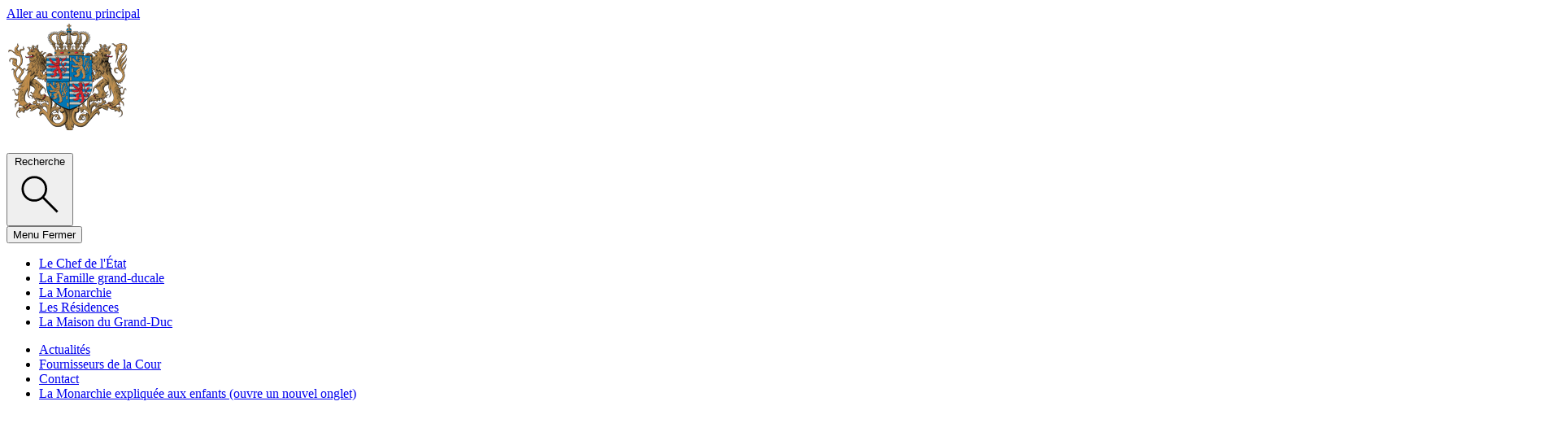

--- FILE ---
content_type: text/html; charset=UTF-8
request_url: https://monarchie.lu/fr/actualites/celebration-des-100ans-de-scoutisme-au-luxembourg
body_size: 12236
content:
<!DOCTYPE html><html lang="fr" dir="ltr" prefix="og: https://ogp.me/ns#"><head><meta charset="utf-8" /><script>var _mtm = window._mtm = window._mtm || [];_mtm.push({"mtm.startTime": (new Date().getTime()), "event": "mtm.Start"});var d = document, g = d.createElement("script"), s = d.getElementsByTagName("script")[0];g.type = "text/javascript";g.async = true;g.src="https://monarchie.lu/matomo/js/container_OILU5tiu.js";s.parentNode.insertBefore(g, s);</script><meta name="description" content="S.A.R. le Grand-Duc Jean, dans sa qualité de Chef Scout, a assisté à la veillée nomade &quot;Op der Sich nom Superscout&quot; organisée par la FNEL scouts &amp; guides dans le cadre de la célébration des 100ans de Scoutisme au Grand-Duché de Luxembourg" /><link rel="canonical" href="https://monarchie.lu/fr/actualites/celebration-des-100ans-de-scoutisme-au-luxembourg" /><meta name="robots" content="index, follow" /><meta property="og:description" content="S.A.R. le Grand-Duc Jean, dans sa qualité de Chef Scout, a assisté à la veillée nomade &quot;Op der Sich nom Superscout&quot; organisée par la FNEL scouts &amp; guides dans le cadre de la célébration des 100ans de Scoutisme au Grand-Duché de Luxembourg" /><meta property="og:image" content="https://monarchie.lu/sites/default/files/styles/meta/public/upload/image/2020-11/55a2dcf870e271a8b009.jpg?itok=9BJLpD-Q" /><meta property="og:image:url" content="https://monarchie.lu/sites/default/files/styles/meta/public/upload/image/2020-11/55a2dcf870e271a8b009.jpg?itok=9BJLpD-Q" /><meta property="og:image:secure_url" content="https://monarchie.lu/sites/default/files/styles/meta/public/upload/image/2020-11/55a2dcf870e271a8b009.jpg?itok=9BJLpD-Q" /><meta name="twitter:card" content="summary" /><meta name="twitter:description" content="S.A.R. le Grand-Duc Jean, dans sa qualité de Chef Scout, a assisté à la veillée nomade &quot;Op der Sich nom Superscout&quot; organisée par la FNEL scouts &amp; guides dans le cadre de la célébration des 100ans de Scoutisme au Grand-Duché de Luxembourg" /><meta name="MobileOptimized" content="width" /><meta name="HandheldFriendly" content="true" /><meta name="viewport" content="width=device-width, initial-scale=1.0" /><link rel="icon" href="/core/misc/favicon.ico" type="image/vnd.microsoft.icon" /><link rel="alternate" hreflang="fr" href="https://monarchie.lu/fr/actualites/celebration-des-100ans-de-scoutisme-au-luxembourg" /><title>Célébration des 100ans de Scoutisme au Luxembourg | Cour grand-ducale</title><meta name="viewport" content="width=device-width, initial-scale=1.0"><link rel="stylesheet" media="all" href="/sites/default/files/css/css_-7WxusKli2TdV_uB0swCcMvBcLBudwQHheo0t9-tzag.css?delta=0&amp;language=fr&amp;theme=monarchie&amp;include=eJwrriwuSc3VT0osTgUAG5MEcA" /><link rel="stylesheet" href="https://monarchie.lu/themes/monarchie/dist/assets/app-DNC7tOWM.css" crossorigin /><link rel="icon" type="image/png" href="/themes/monarchie/src/images/favicon-96x96.png" sizes="96x96" /><link rel="icon" type="image/svg+xml" href="/themes/monarchie/src/images/favicon.svg" /><link rel="shortcut icon" href="/themes/monarchie/src/images/favicon.ico" /><link rel="apple-touch-icon" sizes="180x180" href="/themes/monarchie/src/images/apple-touch-icon.png" /><meta name="apple-mobile-web-app-title" content="" /><link rel="manifest" href="/themes/monarchie/src/images/site.webmanifest" /><meta name="theme-color" content="rgba(46, 42, 100, 1)"> <script id="cookieyes" type="text/javascript" src="https://cdn-cookieyes.com/client_data/e0f155153ea274daac167699/script.js"></script></head><body class="padding-top-gin-toolbar font-sans text-blue-600 group/body text-base bg-blue-700 [&amp;is-dark]:text-blue-50 is-dark:text-blue-50 text-blue-600 transition-[background-color] duration-500 [&amp;.horizontal-scroll]:md:overflow-y-hidden overflow-x-hidden [&amp;.horizontal-scroll]:md:overflow-x-auto antialiased vertical-scroll path-node page-node-type-news node-2056" > <a href="#main" class="sr-only focus:not-sr-only focus:outline-none focus:ring-2 focus:ring-blue-400 focus:outline-offset-4 focus:absolute focus:top-[20px] focus:left-1/2 focus:-translate-x-1/2 focus:z-50 focus:rounded-md focus:bg-white focus:text-blue-700 is-dark:focus:bg-blue-200 is-dark:focus:text-blue-900 !px-10 !py-4"> Aller au contenu principal </a><div x-data="blur" class="fixed opacity-0 is-dark:opacity-100 transition h-full w-full pointer-events-none overflow-hidden"><div x-ref="circle" class="will-change-[transform,filter] -translate-y-1/2 -translate-x-1/2 is-dark:block absolute w-[40vw] h-[40vw] blur-[190px] aspect-square rounded-full z-30 bg-[#383BBD] opacity-30 bottom-10 left-10 "></div></div><div id="app" class="bg-orange-50 is-dark:bg-blue-700 md:horizontal-scroll:flex md:horizontal-scroll:*:flex-none md:horizontal-scroll:*:h-screen md:horizontal-scroll:*:overflow-hidden"> <header x-data="$store.header" class="fixed inset-0 top-gin-toolbar p-4 z-60 flex items-start justify-between" x-bind:class="{ 'pointer-events-none': !menuIsOpen }"><div class="flex items-center justify-between pointer-events-auto"> <a href="/fr" aria-label=" Page d’accueil" class="flex items-center gap-8"><div class="bg-white size-16 p-2 rounded-md shadow-sm lg:size-18 lg:p-3"> <img alt="Cour grand-ducale" src="/themes/monarchie/src/images/logo.png" alt="" class="block" /></div><div class="hidden md:!flex md:items-center md:gap-4"><div x-bind:class="{ 'scale-y-0': minified, }" class="scale-y-0 transition-transform duration-500 ease-out-expo w-px h-6 bg-orange-500"></div><div x-bind:class="{ 'opacity-0 -translate-x-2': minified, }" class="opacity-0 -translate-x-2 transition duration-500 ease-out-expo"> <svg class="header-is-dark:fill-blue-50 fill-blue-600 w-full" width="226" height="16" fill="none" xmlns="http://www.w3.org/2000/svg"> <path d="m225.709 11.14-.533 3.911h-10.977v-.286c.71-.082 1.195-.232 1.454-.45.26-.22.389-.574.389-1.066V2.354c0-.505-.129-.867-.389-1.085-.259-.219-.744-.362-1.454-.43V.552h9.134c.369 0 .642-.02.819-.062.191-.054.314-.136.369-.245h.287l.675 4.198h-.286c-.301-1.188-.738-2.034-1.311-2.54-.573-.518-1.379-.778-2.417-.778h-3.01v6.206h2.335c.6 0 1.03-.171 1.29-.512.273-.342.382-.881.328-1.618h.286l.635 4.833h-.287c-.15-.737-.402-1.277-.757-1.618-.342-.341-.785-.512-1.332-.512h-2.498v5.284c0 .464.089.798.266 1.003.178.191.492.287.942.287h2.13c.997 0 1.782-.266 2.355-.799.574-.532.997-1.379 1.27-2.54h.287ZM213.472 11.14l-.533 3.911h-10.875v-.286c.71-.082 1.195-.232 1.454-.45.26-.22.39-.574.39-1.066V2.354c0-.505-.13-.867-.39-1.085-.259-.219-.744-.362-1.454-.43V.551h6.103v.286c-.696.069-1.181.212-1.454.43-.259.219-.389.58-.389 1.086v10.834c0 .464.089.798.266 1.003.178.191.492.287.942.287h2.028c.997 0 1.782-.266 2.355-.799.574-.532.997-1.379 1.27-2.54h.287ZM199.517 12.512c.342.805.697 1.379 1.065 1.72.369.341.82.519 1.352.533v.286h-6.41v-.286c.573-.014.997-.09 1.27-.226a.726.726 0 0 0 .43-.655c.027-.3-.069-.703-.287-1.208l-.983-2.355h-5.529l-.963 2.355c-.205.505-.3.908-.287 1.208.028.3.178.519.451.655.287.137.71.212 1.27.226v.286h-4.24v-.286a1.75 1.75 0 0 0 1.229-.533c.341-.341.683-.921 1.024-1.74l5.12-12.247h.287l5.201 12.267Zm-8.847-2.765h5.038l-2.539-6.123-2.499 6.123ZM186.322 4.566h-.287c-.245-.778-.594-1.447-1.044-2.007a4.534 4.534 0 0 0-1.557-1.29 4.12 4.12 0 0 0-1.904-.45 3.75 3.75 0 0 0-2.335.798c-.683.519-1.222 1.263-1.618 2.232-.382.956-.573 2.048-.573 3.277.013 1.27.246 2.423.696 3.46.464 1.038 1.099 1.858 1.905 2.458a4.54 4.54 0 0 0 2.744.881c.983 0 1.843-.32 2.58-.963.751-.655 1.27-1.542 1.557-2.662l.307.082c-.109.997-.423 1.877-.942 2.642a5.144 5.144 0 0 1-1.966 1.74c-.792.397-1.666.595-2.621.595-1.338 0-2.526-.314-3.564-.943a6.515 6.515 0 0 1-2.396-2.58c-.56-1.106-.847-2.341-.86-3.707-.014-1.502.273-2.846.86-4.034.587-1.202 1.406-2.144 2.458-2.826 1.064-.683 2.286-1.024 3.665-1.024.506 0 .942.047 1.311.143.382.082.792.198 1.229.348.341.123.594.198.758.225a.53.53 0 0 0 .43-.102c.123-.11.225-.314.307-.614h.307l.553 4.32ZM168.849.552h4.26v.286c-.696.069-1.181.212-1.454.43-.259.219-.389.58-.389 1.086v7.618c0 1.079-.205 2.028-.614 2.847a4.515 4.515 0 0 1-1.762 1.884c-.751.437-1.624.655-2.621.655-1.802 0-3.202-.47-4.198-1.413-.997-.942-1.495-2.266-1.495-3.973V2.354c0-.505-.13-.867-.39-1.085-.259-.219-.744-.362-1.454-.43V.551h6.103v.286c-.696.069-1.181.212-1.454.43-.259.219-.389.58-.389 1.086v7.618c0 .915.164 1.728.492 2.438.327.696.785 1.242 1.372 1.638.601.382 1.29.573 2.068.573.765 0 1.434-.19 2.007-.573.574-.396 1.011-.942 1.311-1.639.3-.696.451-1.508.451-2.437V2.354c0-.505-.13-.867-.39-1.085-.259-.219-.744-.362-1.454-.43V.551ZM149.668.552c1.57 0 2.936.273 4.096.819 1.174.546 2.076 1.345 2.704 2.396.628 1.038.942 2.266.942 3.686 0 1.557-.308 2.908-.922 4.055a6.288 6.288 0 0 1-2.58 2.622c-1.12.614-2.431.921-3.932.921h-6.431v-.286c.71-.082 1.195-.232 1.454-.45.259-.22.389-.574.389-1.066V2.354c0-.505-.13-.867-.389-1.085-.259-.219-.744-.362-1.454-.43V.551h6.123Zm.308 13.926c.928 0 1.761-.28 2.498-.84.737-.573 1.318-1.358 1.741-2.355.423-.997.635-2.123.635-3.38 0-1.392-.232-2.6-.697-3.624-.464-1.024-1.112-1.802-1.945-2.335-.833-.546-1.796-.819-2.888-.819h-1.515v12.063c0 .437.102.764.307.983.218.205.546.307.983.307h.881ZM142.196 9.87h-5.12v-.553h5.12v.553ZM127.399.552c1.57 0 2.935.273 4.096.819 1.174.546 2.075 1.345 2.703 2.396.628 1.038.942 2.266.942 3.686 0 1.557-.307 2.908-.922 4.055a6.276 6.276 0 0 1-2.58 2.622c-1.119.614-2.43.921-3.932.921h-6.431v-.286c.71-.082 1.195-.232 1.454-.45.26-.22.39-.574.39-1.066V2.354c0-.505-.13-.867-.39-1.085-.259-.219-.744-.362-1.454-.43V.551h6.124Zm.307 13.926c.928 0 1.761-.28 2.498-.84.738-.573 1.318-1.358 1.741-2.355.424-.997.635-2.123.635-3.38 0-1.392-.232-2.6-.696-3.624-.464-1.024-1.113-1.802-1.946-2.335-.833-.546-1.795-.819-2.887-.819h-1.516v12.063c0 .437.103.764.307.983.219.205.546.307.983.307h.881ZM120.221.552v.286c-.71.069-1.194.212-1.454.43-.259.219-.389.58-.389 1.086v12.697h-.43l-8.99-12.246v10.444c0 .492.129.847.389 1.065.259.219.737.369 1.433.45v.287h-4.239v-.286c.71-.082 1.195-.232 1.454-.45.259-.22.389-.574.389-1.066V2.333c0-.505-.13-.866-.389-1.085-.259-.218-.737-.355-1.434-.41V.552h3.789l7.455 10.342v-8.54c0-.505-.13-.867-.389-1.085-.26-.219-.738-.362-1.434-.43V.551h4.239ZM104.092 12.512c.341.805.696 1.379 1.065 1.72.368.341.819.519 1.351.533v.286h-6.41v-.286c.574-.014.997-.09 1.27-.226a.726.726 0 0 0 .43-.655c.027-.3-.068-.703-.287-1.208l-.983-2.355h-5.53l-.962 2.355c-.205.505-.3.908-.287 1.208a.77.77 0 0 0 .451.655c.287.137.71.212 1.27.226v.286h-4.24v-.286a1.751 1.751 0 0 0 1.23-.533c.34-.341.682-.921 1.023-1.74L98.603.244h.287l5.202 12.267Zm-8.847-2.765h5.037l-2.539-6.123-2.498 6.123Z" /> <path d="M77.95 14.765c.695-.055 1.173-.198 1.433-.43.273-.233.41-.642.41-1.23V2.478c0-.587-.137-.99-.41-1.208-.26-.233-.737-.376-1.434-.43V.551h6.103c1.16 0 2.164.164 3.01.491.86.328 1.516.799 1.967 1.413.45.615.675 1.338.675 2.171 0 .97-.3 1.789-.9 2.458-.601.655-1.434 1.106-2.5 1.351l3.482 4.977c.219.341.52.642.901.901.383.246.724.39 1.025.43v.307h-4.055c-.028-.3-.157-.635-.39-1.003l-.081-.164-3.441-5.14h-1.536v4.362c0 .423.061.744.184.962.123.219.314.383.574.492.26.095.62.164 1.085.205v.286H77.95v-.286Zm5.57-6.595c1.133 0 2.014-.334 2.642-1.003.641-.67.962-1.516.962-2.54 0-1.037-.314-1.877-.942-2.519-.628-.655-1.516-.983-2.662-.983h-1.311V8.17h1.31ZM70.541 15.359c-1.296 0-2.457-.314-3.481-.943-1.01-.627-1.802-1.488-2.376-2.58-.56-1.106-.846-2.341-.86-3.707 0-1.529.3-2.887.901-4.075.601-1.202 1.44-2.137 2.52-2.806C68.336.58 69.557.245 70.91.245c.478 0 .901.047 1.27.143.382.082.785.198 1.208.348.341.123.594.198.758.225a.563.563 0 0 0 .45-.102c.137-.11.246-.314.328-.614h.266l.574 4.32h-.287c-.97-2.498-2.532-3.747-4.69-3.747-.833 0-1.584.273-2.253.82-.669.532-1.2 1.29-1.597 2.272-.382.97-.566 2.076-.553 3.318.014 1.393.232 2.663.656 3.81.423 1.133 1.003 2.027 1.74 2.682.737.656 1.564.983 2.478.983.424 0 .84-.068 1.25-.205a2.71 2.71 0 0 0 1.044-.675V9.93c0-.587-.157-1.037-.471-1.351-.314-.328-.778-.505-1.393-.533V7.74h6.042v.307c-.587.028-1.03.205-1.331.533-.3.314-.45.764-.45 1.351v2.724c-.52.792-1.27 1.44-2.254 1.946-.969.505-2.02.758-3.153.758ZM44.945 14.765c.697-.055 1.175-.198 1.434-.43.273-.233.41-.642.41-1.23V2.478c0-.587-.137-.99-.41-1.208-.26-.233-.737-.376-1.434-.43V.551h6.103c1.16 0 2.164.164 3.01.491.86.328 1.516.799 1.967 1.413.45.615.676 1.338.676 2.171 0 .97-.3 1.789-.901 2.458-.601.655-1.434 1.106-2.499 1.351l3.481 4.977c.219.341.52.642.902.901.382.246.723.39 1.024.43v.307h-4.055c-.028-.3-.157-.635-.39-1.003l-.081-.164-3.441-5.14h-1.536v4.362c0 .423.062.744.184.962.123.219.314.383.574.492.26.095.621.164 1.085.205v.286h-6.103v-.286Zm5.57-6.595c1.134 0 2.015-.334 2.643-1.003.641-.67.962-1.516.962-2.54 0-1.037-.314-1.877-.942-2.519-.628-.655-1.515-.983-2.662-.983h-1.31V8.17h1.31ZM40.26.552h4.26v.286c-.697.069-1.182.212-1.455.43-.26.219-.389.58-.389 1.086v7.618c0 1.079-.205 2.028-.614 2.847a4.514 4.514 0 0 1-1.761 1.884c-.752.437-1.625.655-2.622.655-1.802 0-3.202-.47-4.198-1.413-.997-.942-1.495-2.266-1.495-3.973V2.354c0-.505-.13-.867-.39-1.085-.259-.219-.744-.362-1.453-.43V.551h6.102v.286c-.696.069-1.18.212-1.454.43-.259.219-.389.58-.389 1.086v7.618c0 .915.164 1.728.492 2.438.328.696.785 1.242 1.372 1.638.6.382 1.29.573 2.068.573.765 0 1.434-.19 2.007-.573.574-.396 1.01-.942 1.311-1.639.3-.696.45-1.508.45-2.437V2.354c0-.505-.129-.867-.388-1.085-.26-.219-.745-.362-1.454-.43V.551ZM21.69 15.359c-1.434 0-2.683-.321-3.748-.963a6.717 6.717 0 0 1-2.437-2.621c-.574-1.106-.86-2.328-.86-3.666 0-1.53.307-2.888.921-4.076.614-1.201 1.461-2.13 2.54-2.785C19.198.58 20.426.245 21.792.245c1.42 0 2.662.32 3.727.962a6.354 6.354 0 0 1 2.437 2.622c.574 1.092.86 2.307.86 3.645 0 1.53-.307 2.894-.921 4.096-.615 1.188-1.468 2.116-2.56 2.785-1.079.67-2.294 1.004-3.646 1.004Zm.41-.574a3.277 3.277 0 0 0 2.19-.86c.642-.56 1.134-1.331 1.475-2.314.341-.997.505-2.13.491-3.4-.013-1.365-.225-2.608-.634-3.727-.41-1.133-.983-2.028-1.72-2.683-.738-.669-1.578-.997-2.52-.983-.86 0-1.61.28-2.252.84-.628.56-1.113 1.338-1.454 2.334-.328.983-.485 2.117-.471 3.4.013 1.352.225 2.594.634 3.727.424 1.133 1.004 2.035 1.741 2.704.737.655 1.577.976 2.52.962ZM12.588 4.566H12.3c-.246-.778-.594-1.447-1.045-2.007A4.533 4.533 0 0 0 9.7 1.269a4.121 4.121 0 0 0-1.905-.45 3.75 3.75 0 0 0-2.334.798c-.683.519-1.222 1.263-1.618 2.232-.382.956-.574 2.048-.574 3.277.014 1.27.246 2.423.697 3.46.464 1.038 1.099 1.858 1.904 2.458.806.588 1.72.881 2.745.881.983 0 1.843-.32 2.58-.963.75-.655 1.27-1.542 1.556-2.662l.308.082c-.11.997-.424 1.877-.942 2.642a5.14 5.14 0 0 1-1.967 1.74c-.791.397-1.665.595-2.62.595-1.339 0-2.527-.314-3.564-.943a6.519 6.519 0 0 1-2.396-2.58C1.01 10.73.723 9.495.71 8.13c-.014-1.502.273-2.846.86-4.034.587-1.202 1.406-2.144 2.457-2.826C5.092.586 6.314.245 7.693.245c.505 0 .942.047 1.31.143.383.082.793.198 1.23.348.34.123.593.198.757.225a.529.529 0 0 0 .43-.102c.123-.11.226-.314.307-.614h.308l.553 4.32Z" /> </svg></div></div> </a></div><div class="flex items-center gap-2 pointer-events-auto lg:gap-4"><div x-cloak class="relative z-0 animate-fadein"> <button @click="$store.search.open()" class="block group size-10 relative p-2 cursor-pointer text-blue-600 lg:p-3 lg:size-12"> <span class="sr-only">Recherche</span> <svg xmlns="http://www.w3.org/2000/svg" viewBox="0 -960 960 960" class="fill-current relative z-10"> <path d="M779.38-153.85 528.92-404.31q-30 25.54-69 39.54t-78.38 14q-96.1 0-162.67-66.53-66.56-66.53-66.56-162.57 0-96.05 66.53-162.71 66.53-66.65 162.57-66.65 96.05 0 162.71 66.56Q610.77-676.1 610.77-580q0 41.69-14.77 80.69t-38.77 66.69l250.46 250.47-28.31 28.3ZM381.54-390.77q79.61 0 134.42-54.81 54.81-54.8 54.81-134.42 0-79.62-54.81-134.42-54.81-54.81-134.42-54.81-79.62 0-134.42 54.81-54.81 54.8-54.81 134.42 0 79.62 54.81 134.42 54.8 54.81 134.42 54.81Z"/> </svg><div class="absolute z-0 inset-0 bg-white rounded-full shadow-sm transition ease-out-expo duration-500 group-hover:scale-105"></div> </button></div><div class="relative z-10 " x-trap.noautofocus="menuIsOpen"> <button x-cloak x-on:click="toggleMenu()" x-bind:aria-expanded="menuIsOpen" aria-controls="menu-content" id="menu-button" :aria-label="menuIsOpen ? 'Fermer le menu' : ' Ouvrir le menu'" class="animate-fadein group relative z-10 text-sm flex items-center gap-2 cursor-pointer px-4 py-2.5 text-blue-600 lg:px-5 lg:py-3.5"><div class="relative z-10 overflow-hidden text-center"> <span x-bind:class="{ '-translate-y-full opacity-0': menuIsOpen, }" class="block absolute inset-0 transform transition ease-out-expo duration-1000">Menu</span> <span x-bind:class="{ 'translate-y-full opacity-0': !menuIsOpen, 'opacity-100': !menuIsOpen, }" x-cloak class="block transform transition ease-out-expo duration-1000">Fermer</span></div><div x-bind:class="{ 'rotate-180': menuIsOpen, }" class="relative z-10 w-4 h-2 transition ease-out-expo duration-1000"><div x-bind:class="{ 'top-1/2 rotate-[30deg] -translate-y-1/2 ease-out-expo': menuIsOpen, 'top-0 group-hover:scale-x-50 ease-out-expo': !menuIsOpen, }" class="absolute left-0 right-0 transform h-px bg-blue-500 transition-all duration-1000"></div><div x-bind:class="{ 'top-1/2 -rotate-[30deg] -translate-y-1/2 ease-out-expo': menuIsOpen, 'top-full group-hover:scale-x-50 ease-out-expo': !menuIsOpen, }" class="absolute left-0 right-0 transform h-px bg-blue-500 transition-all duration-1000"></div></div><div class="absolute z-0 inset-0 bg-white rounded-md shadow-sm transition ease-out-expo duration-500 group-hover:scale-105"></div> </button><div x-cloak x-on:keydown.escape.window="closeMenu()" x-bind:inert="!menuIsOpen" role="dialog" aria-modal="true" aria-labelledby="menu-title" id="menu-content" class="fixed z-0 p-2 inset-0 top-gin-toolbar flex items-stretch justify-end pointer-events-none"><div x-bind:class="{ '[clip-path:inset(0%_0%_100%_100%_round_0.375rem)]': !menuIsOpen, '[clip-path:inset(0%_0%_0%_0%_round_0.375rem)]': menuIsOpen, 'pointer-events-auto': menuIsOpen }" data-lenis-prevent class="[&_svg]:!fill-blue-600 dark:[&_svg]:!fill-blue-50 relative z-10 bg-blue-50 dark:bg-blue-700 text-blue-600 dark:text-blue-50 rounded-md flex flex-col justify-between gap-8 transition-all ease-out-expo duration-1000 w-full pt-22 pb-8 px-8 overflow-auto sm:pl-12 md:pl-16 lg:w-2/3"><div data-region="main-menu" class="h-full flex flex-col justify-center lg:h-auto text-center lg:text-left"> <nav aria-label="Menu principal"><ul class="flex flex-col gap-4"><li class="block"> <a href="/fr/le-chef-de-letat" class="group inline-block font-serif text-4xl font-light tracking-tight opacity-80 transition-transform duration-500 ease-out-expo hover:opacity-100 hover:translate-x-1 [&amp;.is-active]:opacity-100 md:text-5xl xl:text-6xl 2xl:text-7xl "> <span x-bind:class="{ '-translate-x-8 scale-x-95 opacity-0': !$store.header.menuIsOpen }" class="block transition origin-left ease-out-expo duration-1000 delay-[150ms]"> <span class="inline animated-underline ">Le Chef de l&#039;État</span> </span> </a></li><li class="block"> <a href="/fr/la-famille-grand-ducale" class="group inline-block font-serif text-4xl font-light tracking-tight opacity-80 transition-transform duration-500 ease-out-expo hover:opacity-100 hover:translate-x-1 [&amp;.is-active]:opacity-100 md:text-5xl xl:text-6xl 2xl:text-7xl "> <span x-bind:class="{ '-translate-x-8 scale-x-95 opacity-0': !$store.header.menuIsOpen }" class="block transition origin-left ease-out-expo duration-1000 delay-[200ms]"> <span class="inline animated-underline ">La Famille grand-ducale</span> </span> </a></li><li class="block"> <a href="/fr/la-monarchie" class="group inline-block font-serif text-4xl font-light tracking-tight opacity-80 transition-transform duration-500 ease-out-expo hover:opacity-100 hover:translate-x-1 [&amp;.is-active]:opacity-100 md:text-5xl xl:text-6xl 2xl:text-7xl "> <span x-bind:class="{ '-translate-x-8 scale-x-95 opacity-0': !$store.header.menuIsOpen }" class="block transition origin-left ease-out-expo duration-1000 delay-[250ms]"> <span class="inline animated-underline ">La Monarchie</span> </span> </a></li><li class="block"> <a href="/fr/les-residences" class="group inline-block font-serif text-4xl font-light tracking-tight opacity-80 transition-transform duration-500 ease-out-expo hover:opacity-100 hover:translate-x-1 [&amp;.is-active]:opacity-100 md:text-5xl xl:text-6xl 2xl:text-7xl "> <span x-bind:class="{ '-translate-x-8 scale-x-95 opacity-0': !$store.header.menuIsOpen }" class="block transition origin-left ease-out-expo duration-1000 delay-[300ms]"> <span class="inline animated-underline ">Les Résidences</span> </span> </a></li><li class="block"> <a href="/fr/la-maison-du-grand-duc" class="group inline-block font-serif text-4xl font-light tracking-tight opacity-80 transition-transform duration-500 ease-out-expo hover:opacity-100 hover:translate-x-1 [&amp;.is-active]:opacity-100 md:text-5xl xl:text-6xl 2xl:text-7xl "> <span x-bind:class="{ '-translate-x-8 scale-x-95 opacity-0': !$store.header.menuIsOpen }" class="block transition origin-left ease-out-expo duration-1000 delay-[350ms]"> <span class="inline animated-underline ">La Maison du Grand-Duc</span> </span> </a></li></ul></nav></div><div x-bind:class="{ 'opacity-0 pointer-events-none': !menuIsOpen, 'opacity-100': menuIsOpen }" class="relative flex flex-col gap-8 transition-opacity duration-1000 lg:h-full lg:justify-between"><div data-region="secondary-menu"> <nav aria-label="Menu d’en-tête"><ul class="flex flex-col gap-1"><li> <a href="/fr/actualites" class="inline-block group "> <span class="inline animated-underline font-serif text-xl font-light tracking-tight opacity-80 group-hover:opacity-100 group-hover:animated-underline-active sm:text-2xl">Actualités</span> </a></li><li> <a href="/fr/fournisseurs-de-la-cour" class="inline-block group "> <span class="inline animated-underline font-serif text-xl font-light tracking-tight opacity-80 group-hover:opacity-100 group-hover:animated-underline-active sm:text-2xl">Fournisseurs de la Cour</span> </a></li><li> <a href="/fr/contact" class="inline-block group "> <span class="inline animated-underline font-serif text-xl font-light tracking-tight opacity-80 group-hover:opacity-100 group-hover:animated-underline-active sm:text-2xl">Contact</span> </a></li><li class="2xl:absolute 2xl:right-0 2xl:bottom-0 2xl:w-64 3xl:w-sm"> <a target="_blank" href="https://kids.monarchie.lu/fr" rel="noopener" class="block group"><div class="inline-block"> <span class="inline animated-underline font-serif text-xl font-light tracking-tight opacity-80 group-hover:opacity-100 group-hover:animated-underline-active sm:text-2xl">La Monarchie expliquée aux enfants</span> <span class="sr-only">(ouvre un nouvel onglet)</span> <span class="inline-block size-4 opacity-50 transition duration-500 ease-out-expo group-hover:translate-x-0.5 group-hover:-translate-y-0.5 group-hover:opacity-100"> <svg xmlns="http://www.w3.org/2000/svg" viewBox="0 0 24 24" aria-hidden="true" focusable="false" class=" w-full h-auto fill-current is-dark:fill-white"> <use xlink:href="/themes/monarchie/src/images/remixicon.symbol.v4.6.svg#ri-arrow-right-up-line"></use></svg> </span></div><div x-bind:class="{ 'scale-100': $store.header.menuIsOpen, 'scale-90': !$store.header.menuIsOpen, }" class="hide aspect-video bg-blue-500 rounded-md overflow-hidden mt-4 transition duration-1000 ease-out-expo delay-200 2xl:block"> <img src="/themes/monarchie/src/images/kids/menu.png" alt="La Monarchie expliquée aux enfants" class="w-full h-full object-cover transition duration-500 ease-out-expo group-hover:scale-105"></div> </a></li></ul></nav></div><div class="flex flex-wrap items-center gap-6 justify-between lg:gap-0 lg:justify-start lg:divide-x lg:divide-blue-200"><div class="w-full lg:px-4 first:pl-0 last:pr-0 lg:w-auto"> <button @click="$store.a11ySettings.open()" class="group flex items-center gap-2 text-sm cursor-pointer transition duration-500 ease-out-expo hover:text-orange-600"><div class="block size-4 text-blue-500 transition duration-500 ease-out-expo group-hover:scale-95 group-hover:text-orange-600"> <svg xmlns="http://www.w3.org/2000/svg" viewBox="0 0 24 24" aria-hidden="true" focusable="false" class=" w-full h-auto fill-current is-dark:fill-white"> <use xlink:href="/themes/monarchie/src/images/remixicon.symbol.v4.6.svg#ri-accessibility-line"></use></svg></div> <span>Options d’accessibilité</span> </button></div><div class="w-full lg:px-4 first:pl-0 last:pr-0 lg:w-auto"> <button @click="toggleDarkMode" class="group flex items-center gap-2 text-sm cursor-pointer transition duration-500 ease-out-expo hover:text-orange-600"><div class="block size-4 text-blue-500 transition duration-500 ease-out-expo group-hover:scale-95 group-hover:text-orange-600"><div x-show="darkMode" x-cloak> <svg xmlns="http://www.w3.org/2000/svg" viewBox="0 0 24 24" aria-hidden="true" focusable="false" class=" w-full h-auto fill-current is-dark:fill-white"> <use xlink:href="/themes/monarchie/src/images/remixicon.symbol.v4.6.svg#ri-moon-fill"></use></svg></div><div x-show="!darkMode" x-cloak> <svg xmlns="http://www.w3.org/2000/svg" viewBox="0 0 24 24" aria-hidden="true" focusable="false" class=" w-full h-auto fill-current is-dark:fill-white"> <use xlink:href="/themes/monarchie/src/images/remixicon.symbol.v4.6.svg#ri-moon-line"></use></svg></div></div> <span>Mode sombre</span> </button></div><div class="lg:px-4 first:pl-0 last:pr-0 "> <nav aria-label="Menu des langues" data-region="language-menu"><ul class="flex items-center"><li> <a data-taxi-ignore lang="lb" aria-label="Lëtzebuergesch" href="https://monarchie.lu/lu/node/2056" class="block group relative text-xs [&amp;.is-active]:text-white px-3 py-1.5 rounded-full transform duration-500 ease-out-expo hover:text-white "> <span class="relative z-10">lb</span> <span class="absolute z-0 inset-0 bg-blue-500 rounded-full transform duration-500 ease-out-expo scale-0 group-hover:scale-100 group-[.is-active]:scale-100"></span> </a></li><li> <a aria-current="page" data-taxi-ignore lang="fr" aria-label="Français" href="https://monarchie.lu/fr/actualites/celebration-des-100ans-de-scoutisme-au-luxembourg" class="block group relative text-xs [&amp;.is-active]:text-white px-3 py-1.5 rounded-full transform duration-500 ease-out-expo hover:text-white is-active"> <span class="relative z-10">fr</span> <span class="absolute z-0 inset-0 bg-blue-500 rounded-full transform duration-500 ease-out-expo scale-0 group-hover:scale-100 group-[.is-active]:scale-100"></span> </a></li><li> <a data-taxi-ignore lang="de" aria-label="Deutsch" href="https://monarchie.lu/de/node/2056" class="block group relative text-xs [&amp;.is-active]:text-white px-3 py-1.5 rounded-full transform duration-500 ease-out-expo hover:text-white "> <span class="relative z-10">de</span> <span class="absolute z-0 inset-0 bg-blue-500 rounded-full transform duration-500 ease-out-expo scale-0 group-hover:scale-100 group-[.is-active]:scale-100"></span> </a></li><li> <a data-taxi-ignore lang="en" aria-label="English" href="https://monarchie.lu/en/node/2056" class="block group relative text-xs [&amp;.is-active]:text-white px-3 py-1.5 rounded-full transform duration-500 ease-out-expo hover:text-white "> <span class="relative z-10">en</span> <span class="absolute z-0 inset-0 bg-blue-500 rounded-full transform duration-500 ease-out-expo scale-0 group-hover:scale-100 group-[.is-active]:scale-100"></span> </a></li></ul></nav></div><div class="lg:px-4 first:pl-0 last:pr-0 "> <nav><ul class="flex items-center gap-0"><li> <a href="https://facebook.com/courgrandducale/" title="Facebook" aria-label="Facebook (ouvre un nouvel onglet)" target="_blank" rel="noopener" class=" cursor-pointer block rounded-md no-underline aspect-square p-3 w-12 text-blue-600 is-dark:text-white hover:text-orange-500 transition-colors duration-300 ease-out-expo"> <span class="w-4 z-10 group-hover:*:fill-orange-400"> <svg xmlns="http://www.w3.org/2000/svg" viewBox="0 0 24 24" aria-hidden="true" focusable="false" class=" w-full h-auto fill-current is-dark:fill-white"> <use xlink:href="/themes/monarchie/src/images/remixicon.symbol.v4.6.svg#ri-facebook-line"></use></svg> </span> <span class="sr-only"> (ouvre un nouvel onglet)</span> </a></li><li> <a href="https://www.instagram.com/courgrandducale" title="Instagram" aria-label="Instagram (ouvre un nouvel onglet)" target="_blank" rel="noopener" class=" cursor-pointer block rounded-md no-underline aspect-square p-3 w-12 text-blue-600 is-dark:text-white hover:text-orange-500 transition-colors duration-300 ease-out-expo"> <span class="w-4 z-10 group-hover:*:fill-orange-400"> <svg xmlns="http://www.w3.org/2000/svg" viewBox="0 0 24 24" aria-hidden="true" focusable="false" class=" w-full h-auto fill-current is-dark:fill-white"> <use xlink:href="/themes/monarchie/src/images/remixicon.symbol.v4.6.svg#ri-instagram-line"></use></svg> </span> <span class="sr-only"> (ouvre un nouvel onglet)</span> </a></li><li> <a href="https://x.com/CourGrandDucale" title="X" aria-label="X (ouvre un nouvel onglet)" target="_blank" rel="noopener" class=" cursor-pointer block rounded-md no-underline aspect-square p-3 w-12 text-blue-600 is-dark:text-white hover:text-orange-500 transition-colors duration-300 ease-out-expo"> <span class="w-4 z-10 group-hover:*:fill-orange-400"> <svg xmlns="http://www.w3.org/2000/svg" viewBox="0 0 24 24" aria-hidden="true" focusable="false" class=" w-full h-auto fill-current is-dark:fill-white"> <use xlink:href="/themes/monarchie/src/images/remixicon.symbol.v4.6.svg#ri-twitter-x-line"></use></svg> </span> <span class="sr-only"> (ouvre un nouvel onglet)</span> </a></li></ul></nav></div></div></div></div></div></div></div><div x-bind:class="{ 'opacity-100': menuIsOpen, 'opacity-0 pointer-events-none': !menuIsOpen, }" x-on:click="closeMenu()" x-cloak class="absolute z-[1] inset-0 bg-blue-700/30 backdrop-blur-sm transition-opacity duration-500 ease-out-expo"></div><div x-bind:class="{ 'opacity-100': chronicleIsOpen, 'opacity-0 pointer-events-none': !chronicleIsOpen, }" x-cloak x-on:click="closeChronicle()" class="absolute z-10 inset-0 bg-blue-700/30 backdrop-blur-sm transition-opacity duration-500 ease-out-expo"></div></header><main id="main" class="content min-h-screen" data-taxi> <article data-taxi-view class="node node--type-news node--promoted node--view-mode-full"><div class="container pt-30 md:pt-40 pb-10 md:py-20"><div class="xl:grid xl:grid-cols-12 xl:gap-4"><div class="xl:col-span-4 mb-10"> <nav class="breadcrumb inline-block w-auto" role="navigation" aria-label="Breadcrumb" aria-labelledby="system-breadcrumb"><p id="system-breadcrumb" class="visually-hidden">Fil d'Ariane</p><ol class="flex items-center space-x-8"><li class="breadcrumb__item"> <a href="/fr/actualites" class=" cursor-pointer group inline-flex gap-4 text-blue-500 is-dark:text-blue-50 items-center py-2 border-b-1 border-orange-500 [&amp;_svg]:fill-orange-500 is-dark:[&amp;_svg]:fill-orange-400 animated-underline"> <span class="w-4 z-10 group-hover:*:fill-orange-400"> <svg xmlns="http://www.w3.org/2000/svg" viewBox="0 0 24 24" aria-hidden="true" focusable="false" class=" w-full h-auto fill-current is-dark:fill-white"> <use xlink:href="/themes/monarchie/src/images/remixicon.symbol.v4.6.svg#ri-arrow-left-line"></use></svg> </span> <span class="z-10">Actualités de la Famille grand-ducale</span> </a></li></ol> </nav></div><div class="xl:col-span-8"><div class="flex space-x-2 items-center "><p class="is-dark:text-orange-400 text-orange-600 text-sm"> 11.05.2014</p> <span class="w-2 text-blue-500 is-dark:text-white"> <svg xmlns="http://www.w3.org/2000/svg" viewBox="0 0 24 24" aria-hidden="true" focusable="false" class=" w-full h-auto fill-current is-dark:fill-white"> <use xlink:href="/themes/monarchie/src/images/remixicon.symbol.v4.6.svg#ri-gemini-fill"></use></svg> </span></div><h1 class="text-3xl md:text-7xl leading-none font-serif tracking-tight mb-10 md:mb-20">Célébration des 100ans de Scoutisme au Luxembourg</h1><div class=""> <figure class="block size-full" data-motion="fade"><div class="image-wrapper relative size-full "><div class="relative z-0 w-full h-full"><div class="relative z-0 w-full h-full [&_img]:h-full [&_img]:w-full [&_img]:object-cover"> <picture> <source srcset="/sites/default/files/styles/2000/public/upload/image/2020-11/55a2dcf870e271a8b009.jpg?itok=K2d7KTbz 1x, /sites/default/files/styles/2000/public/upload/image/2020-11/55a2dcf870e271a8b009.jpg?itok=K2d7KTbz 2x" media="(min-width: 1600px)" type="image/jpeg" width="800" height="534"/> <source srcset="/sites/default/files/styles/1600/public/upload/image/2020-11/55a2dcf870e271a8b009.jpg?itok=DFmI_gTX 1x, /sites/default/files/styles/2000/public/upload/image/2020-11/55a2dcf870e271a8b009.jpg?itok=K2d7KTbz 2x" media="(min-width: 1280px)" type="image/jpeg" width="800" height="534"/> <source srcset="/sites/default/files/styles/1280/public/upload/image/2020-11/55a2dcf870e271a8b009.jpg?itok=rwgOoMTs 1x, /sites/default/files/styles/1600/public/upload/image/2020-11/55a2dcf870e271a8b009.jpg?itok=DFmI_gTX 2x" media="(min-width: 640px)" type="image/jpeg" width="800" height="534"/> <source srcset="/sites/default/files/styles/640/public/upload/image/2020-11/55a2dcf870e271a8b009.jpg?itok=EhMIyRCw 1x, /sites/default/files/styles/1280/public/upload/image/2020-11/55a2dcf870e271a8b009.jpg?itok=rwgOoMTs 2x" media="(min-width: 0px)" type="image/jpeg" width="640" height="427"/> <img width="800" height="534" src="/sites/default/files/styles/1280/public/upload/image/2020-11/55a2dcf870e271a8b009.jpg?itok=rwgOoMTs" loading="lazy" class="w-full" /> </picture></div></div> </figure></div></div></div></div> <section class="mt-10 [&>.is-dark+.is-dark]:!-mt-20 md:[&>.is-dark+.is-dark]:!-mt-24 xl:[&>.is-dark+.is-dark]:!-mt-30 xl:my-20 space-y-20 md:space-y-24 xl:space-y-28"><div class=" container "><div class="xl:grid xl:grid-cols-12 xl:gap-4"><div class="m-col xl:col-span-5 xl:col-start-4"><div data-motion="fade" class="prose is-dark:text-blue-50 leading-[190%]"> Le 11 mai 2014, Son Altesse Royale le Grand-Duc Jean, dans sa qualité de Chef Scout, a assisté à la veillée nomade "Op der Sich nom Superscout" organisée par la FNEL scouts &amp; guides dans le cadre de la célébration des 100ans de Scoutisme au Grand-Duché de Luxembourg, qui s’est déroulée au Mierscher Kulturhaus.<p><img src="/sites/default/files/import/images/11052014-gdj-100scouts/11052014-gdj-vic-fischbach_800_thumb.jpg" alt="Célébration des 100ans de Scoutisme au Luxembourg"></p><p class="copyright">© Photo Cour grand-ducale / Vic Fischbach / tous droits réservés</p>S.A.R. le Grand-Duc Jean entourée (g. à dr.) de Mme Nathalie de la Fontaine, commissaire générale FNEL; M. Claude Meisch, ministre de l’Education nationale, de l’Enfance et de la Jeunesse; Mme Corinne Cahen, ministre de la Famille et de l’Intégration ainsi que M. Albert Henkel, bourgmestre de la Commune de Mersch<p><img src="/sites/default/files/import/images/11052014-gdj-100scouts/11052014-gdj-vic-fischbach-_2__800_thumb.jpg" alt="Célébration des 100ans de Scoutisme au Luxembourg"></p><p class="copyright">© Photo Cour grand-ducale / Vic Fischbach / tous droits réservés</p>S.A.R. le Grand-Duc Jean entourée (g. à dr.) de Mme Nathalie de la Fontaine, commissaire générale FNEL; M. Claude Meisch, ministre de l’Education nationale, de l’Enfance et de la Jeunesse; Mme Corinne Cahen, ministre de la Famille et de l’Intégration<div id="gallery"><div class="inside"><ul></ul> <br class="clear"></div> <br class="clear"></div></div></div></div></div> </section><div class="container text-center"><div class="inline-flex mx-auto justify-center items-center py-4 gap-4 border-b-1 border-blue-100 is-dark:border-blue-400 pb-10 mb-10"><p class="text-2xl font-serif">Share</p> <span class="block h-4 border-r-1 border-orange-500"></span><div class="flex space-x-4 items-center"> <a rel="noopener noreferrer" target="_blank" href="https://www.facebook.com/sharer/sharer.php?u=https://monarchie.lu/fr/actualites/celebration-des-100ans-de-scoutisme-au-luxembourg" class="block size-5 text-blue-500 transition duration-500 ease-out-expo hover:scale-95 hover:text-orange-600"> <svg xmlns="http://www.w3.org/2000/svg" viewBox="0 0 24 24" aria-hidden="true" focusable="false" class=" w-full h-auto fill-current is-dark:fill-white"> <use xlink:href="/themes/monarchie/src/images/remixicon.symbol.v4.6.svg#ri-facebook-line"></use></svg> <span class="sr-only">Share on Facebook (open in new window)</span> </a> <a rel="noopener noreferrer" target="_blank" href="https://twitter.com/intent/tweet?url=https://monarchie.lu/fr/actualites/celebration-des-100ans-de-scoutisme-au-luxembourg&text=Célébration des 100ans de Scoutisme au Luxembourg" class="block size-5 text-blue-500 transition duration-500 ease-out-expo hover:scale-95 hover:text-orange-600"> <svg xmlns="http://www.w3.org/2000/svg" viewBox="0 0 24 24" aria-hidden="true" focusable="false" class=" w-full h-auto fill-current is-dark:fill-white"> <use xlink:href="/themes/monarchie/src/images/remixicon.symbol.v4.6.svg#ri-twitter-x-line"></use></svg> <span class="sr-only">Share on X (open in new window)</span> </a> <a rel="noopener noreferrer" target="_blank" href="mailto:?subject=Célébration des 100ans de Scoutisme au Luxembourg&body=https://monarchie.lu/fr/actualites/celebration-des-100ans-de-scoutisme-au-luxembourg" class="block size-5 text-blue-500 transition duration-500 ease-out-expo hover:scale-95 hover:text-orange-600"> <svg xmlns="http://www.w3.org/2000/svg" viewBox="0 0 24 24" aria-hidden="true" focusable="false" class=" w-full h-auto fill-current is-dark:fill-white"> <use xlink:href="/themes/monarchie/src/images/remixicon.symbol.v4.6.svg#ri-mail-line"></use></svg> <span class="sr-only">Share via email</span> </a> <a x-data="{ copied: false, async copy(text) { text = String(text || ''); // API moderne si dispo + contexte sécurisé if (window.isSecureContext && navigator.clipboard && navigator.clipboard.writeText) { await navigator.clipboard.writeText(text); } else { // Fallback compatible partout const ta = document.createElement('textarea'); ta.value = text; ta.setAttribute('readonly', ''); ta.style.position = 'fixed'; ta.style.top = '-9999px'; document.body.appendChild(ta); const sel = document.getSelection(); const prevRange = sel && sel.rangeCount ? sel.getRangeAt(0) : null; ta.select(); try { document.execCommand('copy'); } catch (e) {} document.body.removeChild(ta); if (prevRange && sel) { sel.removeAllRanges(); sel.addRange(prevRange); } } this.copied = true; setTimeout(() => this.copied = false, 1500); } }" @click.prevent="copy('https://monarchie.lu/fr/actualites/celebration-des-100ans-de-scoutisme-au-luxembourg')" href="#" class="relative block size-5 text-blue-500 transition duration-500 ease-out-expo hover:scale-95 hover:text-orange-600" > <svg xmlns="http://www.w3.org/2000/svg" viewBox="0 0 24 24" aria-hidden="true" focusable="false" class=" w-full h-auto fill-current is-dark:fill-white"> <use xlink:href="/themes/monarchie/src/images/remixicon.symbol.v4.6.svg#ri-links-line"></use></svg> <span x-show="copied" x-transition class="absolute left-1/2 top-full mt-1 -translate-x-1/2 rounded bg-black px-2 py-1 text-xs text-white" > Copied </span> </a></div></div></div><div class="sm:flex flex-wrap space-x-10 mx-10 space-y-10 justify-center my-10"></div><div class="flex flex-wrap justify-center my-20 items-center"></div><div class="space-y-20 my-10"></div></article></main><footer class="is-dark bg-blue-700 text-blue-50 md:horizontal-scroll:w-screen md:horizontal-scroll:px-20 md:horizontal-scroll:flex md:horizontal-scroll:items-end mt-40 horizontal-scroll:mt-0"><div class="relative md:horizontal-scroll:hidden"><div x-data="scrollvideo()" class="h-[200vh] "><div class="sticky top-0 h-screen relative w-screen overflow-hidden bg-blue-700"><div class="wrapper relative size-full overflow-hidden"> <video x-ref="video" class="object-cover size-full will-change-[transform] translate-z-[0]" src="/themes/monarchie/src/videos/monogram-lossless.mp4" preload="auto" muted playsinline autoplay aria-hidden="true" tabindex="-1" > </video><div class="absolute z-10 left-0 right-0 bottom-0 h-40 z-10 bg-gradient-to-b from-blue-700/0 to-blue-700"></div></div></div></div></div><div class="px-4 flex flex-col space-y-20 pb-4"><div data-region="footer-main-menu" class="relative z-20 md:horizontal-scroll:flex"> <nav aria-label="Menu principal"><ul class="flex flex-col gap-4"><li class="block"> <a href="/fr/le-chef-de-letat" class="group relative inline-flex items-center font-serif text-4xl font-light tracking-tight opacity-80 transition-transform duration-500 ease-out-expo hover:opacity-100 hover:translate-x-1 [&amp;.is-active]:opacity-100 md:text-5xl xl:text-6xl 2xl:text-7xl md:horizontal-scroll:text-5xl "> <span class="block transition origin-left ease-out-expo duration-1000 delay-[150ms]"> <span class="inline animated-underline">Le Chef de l&#039;État</span> </span> </a></li><li class="block"> <a href="/fr/la-famille-grand-ducale" class="group relative inline-flex items-center font-serif text-4xl font-light tracking-tight opacity-80 transition-transform duration-500 ease-out-expo hover:opacity-100 hover:translate-x-1 [&amp;.is-active]:opacity-100 md:text-5xl xl:text-6xl 2xl:text-7xl md:horizontal-scroll:text-5xl "> <span class="block transition origin-left ease-out-expo duration-1000 delay-[200ms]"> <span class="inline animated-underline">La Famille grand-ducale</span> </span> </a></li><li class="block"> <a href="/fr/la-monarchie" class="group relative inline-flex items-center font-serif text-4xl font-light tracking-tight opacity-80 transition-transform duration-500 ease-out-expo hover:opacity-100 hover:translate-x-1 [&amp;.is-active]:opacity-100 md:text-5xl xl:text-6xl 2xl:text-7xl md:horizontal-scroll:text-5xl "> <span class="block transition origin-left ease-out-expo duration-1000 delay-[250ms]"> <span class="inline animated-underline">La Monarchie</span> </span> </a></li><li class="block"> <a href="/fr/les-residences" class="group relative inline-flex items-center font-serif text-4xl font-light tracking-tight opacity-80 transition-transform duration-500 ease-out-expo hover:opacity-100 hover:translate-x-1 [&amp;.is-active]:opacity-100 md:text-5xl xl:text-6xl 2xl:text-7xl md:horizontal-scroll:text-5xl "> <span class="block transition origin-left ease-out-expo duration-1000 delay-[300ms]"> <span class="inline animated-underline">Les Résidences</span> </span> </a></li><li class="block"> <a href="/fr/la-maison-du-grand-duc" class="group relative inline-flex items-center font-serif text-4xl font-light tracking-tight opacity-80 transition-transform duration-500 ease-out-expo hover:opacity-100 hover:translate-x-1 [&amp;.is-active]:opacity-100 md:text-5xl xl:text-6xl 2xl:text-7xl md:horizontal-scroll:text-5xl "> <span class="block transition origin-left ease-out-expo duration-1000 delay-[350ms]"> <span class="inline animated-underline">La Maison du Grand-Duc</span> </span> </a></li></ul></nav></div><div class="xl:flex justify-between items-end"><div class="flex flex-col space-y-20 pb-4 flex-wrap"><div class="md:horizontal-scroll:flex md:horizontal-scroll:gap-20 space-y-20 md:horizontal-scroll:space-y-0"><div class=""> <nav aria-label="Menu de navigation du pied de page"><ul class="flex flex-col gap-2"><li class="block"> <a href="/fr/actualites" class=""> Actualités </a></li><li class="block"> <a href="/fr/la-maison-du-grand-duc/les-offres-demploi" class=""> Les offres d’emploi </a></li><li class="block"> <a href="/fr/fournisseurs-de-la-cour" class=""> Les fournisseurs officiels de la Cour grand-ducale </a></li><li class="block"> <a href="/fr/la-maison-du-grand-duc/les-rapports-dactivites" class=""> Les rapports d’activités </a></li><li class="block"> <a href="/fr/contact" class=""> Contact </a></li></ul> </nav></div><div class="flex flex-col space-y-4"><p class="text-2xl">Suivez-nous</p><p>Suivez-nous pour ne manquer aucune actualité concernant la Famille grand-ducale.</p> <nav><ul class="flex gap-2"><li class="block"> <a href="https://facebook.com/courgrandducale/" title="Facebook" aria-label="Facebook (ouvre un nouvel onglet)" target="_blank" rel="noopener" class=" cursor-pointer block rounded-md no-underline aspect-square p-3 w-12 bg-blue-600 text-white hover:bg-blue-700 hover:is-dark:bg-blue-800 rounded-md shadow-sm transition ease-out-expo duration-500"> <span class="w-4 z-10 group-hover:*:fill-orange-400"> <svg xmlns="http://www.w3.org/2000/svg" viewBox="0 0 24 24" aria-hidden="true" focusable="false" class=" w-full h-auto fill-current is-dark:fill-white"> <use xlink:href="/themes/monarchie/src/images/remixicon.symbol.v4.6.svg#ri-facebook-line"></use></svg> </span> <span class="sr-only"> (ouvre un nouvel onglet)</span> </a></li><li class="block"> <a href="https://www.instagram.com/courgrandducale" title="Instagram" aria-label="Instagram (ouvre un nouvel onglet)" target="_blank" rel="noopener" class=" cursor-pointer block rounded-md no-underline aspect-square p-3 w-12 bg-blue-600 text-white hover:bg-blue-700 hover:is-dark:bg-blue-800 rounded-md shadow-sm transition ease-out-expo duration-500"> <span class="w-4 z-10 group-hover:*:fill-orange-400"> <svg xmlns="http://www.w3.org/2000/svg" viewBox="0 0 24 24" aria-hidden="true" focusable="false" class=" w-full h-auto fill-current is-dark:fill-white"> <use xlink:href="/themes/monarchie/src/images/remixicon.symbol.v4.6.svg#ri-instagram-line"></use></svg> </span> <span class="sr-only"> (ouvre un nouvel onglet)</span> </a></li><li class="block"> <a href="https://x.com/CourGrandDucale" title="X" aria-label="X (ouvre un nouvel onglet)" target="_blank" rel="noopener" class=" cursor-pointer block rounded-md no-underline aspect-square p-3 w-12 bg-blue-600 text-white hover:bg-blue-700 hover:is-dark:bg-blue-800 rounded-md shadow-sm transition ease-out-expo duration-500"> <span class="w-4 z-10 group-hover:*:fill-orange-400"> <svg xmlns="http://www.w3.org/2000/svg" viewBox="0 0 24 24" aria-hidden="true" focusable="false" class=" w-full h-auto fill-current is-dark:fill-white"> <use xlink:href="/themes/monarchie/src/images/remixicon.symbol.v4.6.svg#ri-twitter-x-line"></use></svg> </span> <span class="sr-only"> (ouvre un nouvel onglet)</span> </a></li></ul> </nav></div></div><div class=""> <nav><ul class="lg:flex space-y-4 lg:space-y-0 gap-8 items-center"><li class="block"> <a href="/fr/mentions-legales" class=""> Mentions légales </a></li><li class="block"> <a href="/fr/politique-des-cookies" class=""> Politique des cookies </a></li><li class="block"> <a href="/fr/declaration-sur-laccessibilite" class=""> Déclaration sur l’accessibilité </a></li></ul> </nav></div></div><div class="xl:w-64 2xl:w-sm md:horizontal-scroll:hidden"> <a target="_blank" href="https://kids.monarchie.lu/fr" rel="noopener" class="block group"><div class="inline-block"> <span class="inline animated-underline font-serif text-xl font-light tracking-tight opacity-80 group-hover:opacity-100 group-hover:animated-underline-active sm:text-2xl">La Monarchie expliquée aux enfants</span> <span class="sr-only">(ouvre un nouvel onglet)</span> <span class="inline-block size-4 opacity-50 transition duration-500 ease-out-expo group-hover:translate-x-0.5 group-hover:-translate-y-0.5 group-hover:opacity-100"> <svg xmlns="http://www.w3.org/2000/svg" viewBox="0 0 24 24" aria-hidden="true" focusable="false" class=" w-full h-auto fill-current is-dark:fill-white"> <use xlink:href="/themes/monarchie/src/images/remixicon.symbol.v4.6.svg#ri-arrow-right-up-line"></use></svg> </span></div><div x-bind:class="{ 'scale-100': $store.header.menuIsOpen, 'scale-90': !$store.header.menuIsOpen, }" class="hide aspect-video bg-blue-500 rounded-md overflow-hidden mt-4 transition duration-1000 ease-out-expo delay-200 2xl:block"> <img src="/themes/monarchie/src/images/kids/menu.png" alt="La Monarchie expliquée aux enfants" class="w-full h-full object-cover transition duration-500 ease-out-expo group-hover:scale-105"></div> </a></div></div></div> </footer></footer><div data-transition-mask="" aria-hidden="true" focusable="false" class="fixed inset-0 bg-blue-700 flex items-center justify-center p-8 z-50 pointer-events-none md:p-12 lg:p-16" > <svg class="animate-spin-color w-5 h-5" xmlns="http://www.w3.org/2000/svg" viewBox="0 0 24 24" aria-hidden="true" focusable="false" class=" w-full h-auto"> <use xlink:href="/themes/monarchie/src/images/remixicon.symbol.v4.6.svg#ri-gemini-fill"></use> </svg></div><div x-cloak x-data="$store.a11ySettings" x-on:keydown.escape.stop.prevent="close()" class="h-full" ><div x-show="opened" x-id="['modal-title']" x-bind:aria-labelledby="$id('modal-title')" role="dialog" aria-modal="true" class="fixed inset-0 z-100 p-4" ><div x-show="opened" x-transition x-trap.noreturn.inert="opened" class="relative z-50 flex flex-col min-h-screen items-center justify-center pointer-events-none text-blue-500 is-dark:text-blue-50" ><div role="document" class="relative pointer-events-auto rounded-md bg-blue-50 is-dark:bg-blue-800 p-8 max-w-screen-lg space-y-4 sm:space-y-6 sm:p-12" ><div class="flex items-center justify-between mb-10"><p class="font-serif text-3xl mr-10" :id="$id('modal-title')" > Options d’accessibilité</p> <button type="button" x-on:click="close()" class="cursor-pointer bg-white cursor-pointer inline-flex rounded-md bg-blue-50 gap-4 text-blue-500 items-center px-6 py-4 hover:bg-blue-100 is-dark:bg-blue-600 hover:is-dark:bg-blue-800 is-dark:text-white shadow-sm transition ease-out-expo duration-500 "> <span class="w-4 z-10 group-hover:*:fill-orange-400"> <svg xmlns="http://www.w3.org/2000/svg" viewBox="0 0 24 24" aria-hidden="true" focusable="false" class=" w-full h-auto fill-current is-dark:fill-white"> <use xlink:href="/themes/monarchie/src/images/remixicon.symbol.v4.6.svg#ri-close-line"></use></svg> </span> <span class="z-10">Fermer</span> </button></div><ul class="flex flex-col gap-4"><li><div x-data="{ value: $store.a11y.options.animations }" x-id="['toggle-label']" x-init="$watch('value', (value) => { $store.a11y.toggleAnimations() })" class="flex items-center justify-between "
> <label :for="$id('toggle-label')" class=" lg:text-lg"> Animations </label> <button :id="$id('toggle-label')" type="button" role="switch" :aria-checked="value" @click="value = !value" @keydown.space.prevent="value = !value" @keydown.enter.prevent="value = !value" class="cursor-pointer inline-flex rounded-md border border-blue-700 is-dark:border-blue-100 items-center px-6 py-4 shadow-sm transition ease-out-expo duration-500" :class="value ? 'bg-blue-500 hover:bg-blue-700 text-white' : 'text-blue-700 is-dark:text-blue-100'" > <span x-show="value">Adapter</span> <span x-show="!value">Adapter</span> </button></div></li><li><div x-data="{ value: $store.a11y.options.leading }" x-id="['toggle-label']" x-init="$watch('value', (value) => { $store.a11y.toggleLeading() })" class="flex items-center justify-between "
> <label :for="$id('toggle-label')" class=" lg:text-lg"> Interlignage </label> <button :id="$id('toggle-label')" type="button" role="switch" :aria-checked="value" @click="value = !value" @keydown.space.prevent="value = !value" @keydown.enter.prevent="value = !value" class="cursor-pointer inline-flex rounded-md border border-blue-700 is-dark:border-blue-100 items-center px-6 py-4 shadow-sm transition ease-out-expo duration-500" :class="value ? 'bg-blue-500 hover:bg-blue-700 text-white' : 'text-blue-700 is-dark:text-blue-100'" > <span x-show="value">Adapter</span> <span x-show="!value">Adapter</span> </button></div></li><li><div x-data="{ value: $store.a11y.options.typography }" x-id="['toggle-label']" x-init="$watch('value', (value) => { $store.a11y.toggleTypography() })" class="flex items-center justify-between "
> <label :for="$id('toggle-label')" class=" lg:text-lg"> Police dyslexie </label> <button :id="$id('toggle-label')" type="button" role="switch" :aria-checked="value" @click="value = !value" @keydown.space.prevent="value = !value" @keydown.enter.prevent="value = !value" class="cursor-pointer inline-flex rounded-md border border-blue-700 is-dark:border-blue-100 items-center px-6 py-4 shadow-sm transition ease-out-expo duration-500" :class="value ? 'bg-blue-500 hover:bg-blue-700 text-white' : 'text-blue-700 is-dark:text-blue-100'" > <span x-show="value">Adapter</span> <span x-show="!value">Adapter</span> </button></div></li></ul></div></div><div x-show="opened" x-transition.opacity x-on:click="close()" class="fixed z-0 inset-0 bg-blue-700/50 backdrop-blur-sm" ></div></div></div><div x-data="$store.search" x-on:keydown.escape.stop.prevent="close()" class="h-full" ><div x-cloak x-show="opened" x-id="['modal-title']" x-bind:aria-labelledby="$id('modal-title')" role="dialog" aria-modal="true" class="fixed inset-0 lg:inset-25 xl:inset-30 z-100 p-4" x-transition:enter="transition ease-out duration-250" x-transition:enter-start="opacity-0" x-transition:enter-end="opacity-100" x-transition:leave="transition ease-in duration-250" x-transition:leave-start="opacity-100" x-transition:leave-end="opacity-0" x-trap.noreturn.inert="opened" ><div x-show="opened" class="relative z-50 flex flex-col items-end justify-center pointer-events-none text-blue-500 is-dark:text-blue-50 h-full" ><div role="document" data-lenis-prevent class="relative p-4 overflow-y-auto overflow-x-hidden pointer-events-auto rounded-md bg-white is-dark:bg-blue-700 h-full w-full" ><div class="flex items-center justify-end"><p class="sr-only" :id="$id('modal-title')" > Recherche</p> <button [data-close] x-on:click="close()" class=" cursor-pointer inline-flex rounded-md bg-blue-50 gap-4 text-blue-500 items-center px-6 py-4 hover:bg-blue-100 is-dark:bg-blue-600 hover:is-dark:bg-blue-800 is-dark:text-white shadow-sm transition ease-out-expo duration-500 "> <span class="w-4 z-10 group-hover:*:fill-orange-400"> <svg xmlns="http://www.w3.org/2000/svg" viewBox="0 0 24 24" aria-hidden="true" focusable="false" class=" w-full h-auto fill-current is-dark:fill-white"> <use xlink:href="/themes/monarchie/src/images/remixicon.symbol.v4.6.svg#ri-close-line"></use></svg> </span> <span class="z-10">Fermer</span> </button></div><div class="relative flex-1 p-4 xl:p-10 pt-0 xl:pt-0"><div class=""><div class="flex space-x-2 items-center "> <span class="w-2 text-orange-500"> <svg xmlns="http://www.w3.org/2000/svg" viewBox="0 0 24 24" aria-hidden="true" focusable="false" class=" w-full h-auto fill-current is-dark:fill-white"> <use xlink:href="/themes/monarchie/src/images/remixicon.symbol.v4.6.svg#ri-gemini-fill"></use></svg> </span><p class="text-sm">Saisissez un mot-clé pour lancer automatiquement une recherche.</p></div><div class="py-4 first:pt-0 last:pb-0" x-id="['search-input']" > <label :for="$id('search-input')" class="sr-only"> Recherche </label> <input :id="$id('search-input')" type="search" x-model="$store.search.key" x-on:keydown.debounce="$store.search.search()" placeholder="Saisir un mot-clé" class="font-serif text-4xl text-blue-500 is-dark:text-blue-50 block w-full border-blue-300/50 focus:border-blue-300 transition border-b-2 focus:border-b-2 focus:ring-0 focus:outline-none py-4"/></div> <template x-if="$store.search.data.length > 0"><div class="space-y-4 py-8 first:pt-0 last:pb-0 lg:space-y-6"><ul class="grid grid-cols-1 md:grid-cols-2 gap-6 lg:gap-10"> <template x-for="item in $store.search.data" :key="item.id" ><li x-html="item.node"></li> </template></ul><div> <a data-router-disabled x-bind:href="&quot;/fr/recherche&quot; + &quot;?key=&quot; + $store.search.key" class="relative overflow-hidden group cursor-pointer inline-flex rounded-md bg-blue-500 gap-4 text-white items-center px-5 py-3 md:px-6 md:py-4 grow-0 rounded-md shadow-sm transition ease-out-expo duration-500 "> <span class="w-4 z-10 group-hover:rotate-90 group-hover:*:fill-orange-400 transition-transform duration-500 ease-out"> <svg xmlns="http://www.w3.org/2000/svg" viewBox="0 0 24 24" aria-hidden="true" focusable="false" class=" w-full h-auto fill-current is-dark:fill-white"> <use xlink:href="/themes/monarchie/src/images/remixicon.symbol.v4.6.svg#ri-gemini-fill"></use></svg> </span> <span class="z-10">Voir tout</span><div class=" absolute z-0 inset-0 bg-blue-700 is-dark:bg-blue-800 translate-y-full transition-all ease-out duration-700 group-hover:translate-y-0 group-hover/parent:translate-y-0 "></div> </a></div></div> </template></div></div></div></div></div><div x-bind:class="{ 'opacity-100': opened, 'opacity-0 pointer-events-none': !opened, }" x-on:click="close()" x-cloak aria-hidden="true" class="fixed z-60 inset-0 bg-blue-700/30 backdrop-blur-sm transition-opacity duration-500 ease-out-expo"></div></div></div><script type="module" src="https://monarchie.lu/themes/monarchie/dist/assets/app-B6RipJtd.js" crossorigin ></script></body></html>

--- FILE ---
content_type: text/javascript
request_url: https://monarchie.lu/themes/monarchie/dist/assets/app-B6RipJtd.js
body_size: 149136
content:
const Xm={opened:!1,triggerEl:null,init(){console.log("A11y settings component initialized")},open(t){this.triggerEl=t?.currentTarget||document.activeElement,this.opened=!0,window.lenis?.stop(),this.$nextTick(()=>{this.$el.querySelector("[data-close]")?.focus()})},close(){this.opened=!1,window.lenis?.start(),this.$nextTick(()=>{this.triggerEl?.focus()})},toggle(t){this.opened?this.close():this.open(t)}},Km=Object.freeze(Object.defineProperty({__proto__:null,default:Xm},Symbol.toStringTag,{value:"Module"})),Jm={options:{animations:!0,leading:!1,typography:!1},init(){localStorage.getItem("a11y")==null?this.setLocalStorage():this.options=JSON.parse(localStorage.getItem("a11y")),this.options.animations?document.documentElement.classList.remove("a11y-animations"):document.documentElement.classList.add("a11y-animations"),this.options.leading?document.documentElement.classList.add("a11y-leading"):document.documentElement.classList.remove("a11y-leading"),this.options.typography?document.documentElement.classList.add("a11y-typography"):document.documentElement.classList.remove("a11y-typography"),console.log("A11y initialized",this.options)},toggleAnimations(){this.options.animations=!this.options.animations,this.setLocalStorage(),this.options.animations?document.documentElement.classList.remove("a11y-animations"):document.documentElement.classList.add("a11y-animations");let t=new CustomEvent("a11yAnimations",{detail:this.options.animations});document.dispatchEvent(t)},toggleLeading(){this.options.leading=!this.options.leading,this.setLocalStorage(),this.options.leading?document.documentElement.classList.add("a11y-leading"):document.documentElement.classList.remove("a11y-leading");let t=new CustomEvent("a11yLeading",{detail:this.options.leading});document.dispatchEvent(t)},toggleTypography(){this.options.typography=!this.options.typography,this.setLocalStorage(),this.options.typography?document.documentElement.classList.add("a11y-typography"):document.documentElement.classList.remove("a11y-typography");let t=new CustomEvent("a11yTypography",{detail:this.options.typography});document.dispatchEvent(t)},setLocalStorage(){localStorage.setItem("a11y",JSON.stringify(this.options))}},Qm=Object.freeze(Object.defineProperty({__proto__:null,default:Jm},Symbol.toStringTag,{value:"Module"})),Zm=()=>({active:null}),eg=Object.freeze(Object.defineProperty({__proto__:null,default:Zm},Symbol.toStringTag,{value:"Module"}));function B(t,e,i){return(e=ig(e))in t?Object.defineProperty(t,e,{value:i,enumerable:!0,configurable:!0,writable:!0}):t[e]=i,t}function tg(t,e){if(typeof t!="object"||t===null)return t;var i=t[Symbol.toPrimitive];if(i!==void 0){var n=i.call(t,e);if(typeof n!="object")return n;throw new TypeError("@@toPrimitive must return a primitive value.")}return(e==="string"?String:Number)(t)}function ig(t){var e=tg(t,"string");return typeof e=="symbol"?e:String(e)}function ng(t,e){if(!(t instanceof e))throw new TypeError("Cannot call a class as a function")}function Cu(t,e){for(var i=0;i<e.length;i++){var n=e[i];n.enumerable=n.enumerable||!1,n.configurable=!0,"value"in n&&(n.writable=!0),Object.defineProperty(t,n.key,n)}}function sg(t,e,i){return e&&Cu(t.prototype,e),i&&Cu(t,i),t}function rg(t,e,i){return e in t?Object.defineProperty(t,e,{value:i,enumerable:!0,configurable:!0,writable:!0}):t[e]=i,t}function ku(t,e){var i=Object.keys(t);if(Object.getOwnPropertySymbols){var n=Object.getOwnPropertySymbols(t);e&&(n=n.filter(function(s){return Object.getOwnPropertyDescriptor(t,s).enumerable})),i.push.apply(i,n)}return i}function Au(t){for(var e=1;e<arguments.length;e++){var i=arguments[e]!=null?arguments[e]:{};e%2?ku(Object(i),!0).forEach(function(n){rg(t,n,i[n])}):Object.getOwnPropertyDescriptors?Object.defineProperties(t,Object.getOwnPropertyDescriptors(i)):ku(Object(i)).forEach(function(n){Object.defineProperty(t,n,Object.getOwnPropertyDescriptor(i,n))})}return t}var Pu={addCSS:!0,thumbWidth:15,watch:!0};function og(t,e){return(function(){return Array.from(document.querySelectorAll(e)).includes(this)}).call(t,e)}function ag(t,e){if(t&&e){var i=new Event(e,{bubbles:!0});t.dispatchEvent(i)}}var Jr=function(t){return t!=null?t.constructor:null},Sc=function(t,e){return!!(t&&e&&t instanceof e)},df=function(t){return t==null},ff=function(t){return Jr(t)===Object},lg=function(t){return Jr(t)===Number&&!Number.isNaN(t)},hf=function(t){return Jr(t)===String},cg=function(t){return Jr(t)===Boolean},ug=function(t){return Jr(t)===Function},pf=function(t){return Array.isArray(t)},mf=function(t){return Sc(t,NodeList)},dg=function(t){return Sc(t,Element)},fg=function(t){return Sc(t,Event)},hg=function(t){return df(t)||(hf(t)||pf(t)||mf(t))&&!t.length||ff(t)&&!Object.keys(t).length},ut={nullOrUndefined:df,object:ff,number:lg,string:hf,boolean:cg,function:ug,array:pf,nodeList:mf,element:dg,event:fg,empty:hg};function pg(t){var e="".concat(t).match(/(?:\.(\d+))?(?:[eE]([+-]?\d+))?$/);return e?Math.max(0,(e[1]?e[1].length:0)-(e[2]?+e[2]:0)):0}function mg(t,e){if(1>e){var i=pg(e);return parseFloat(t.toFixed(i))}return Math.round(t/e)*e}var gg=function(){function t(e,i){ng(this,t),ut.element(e)?this.element=e:ut.string(e)&&(this.element=document.querySelector(e)),ut.element(this.element)&&ut.empty(this.element.rangeTouch)&&(this.config=Au({},Pu,{},i),this.init())}return sg(t,[{key:"init",value:function(){t.enabled&&(this.config.addCSS&&(this.element.style.userSelect="none",this.element.style.webKitUserSelect="none",this.element.style.touchAction="manipulation"),this.listeners(!0),this.element.rangeTouch=this)}},{key:"destroy",value:function(){t.enabled&&(this.config.addCSS&&(this.element.style.userSelect="",this.element.style.webKitUserSelect="",this.element.style.touchAction=""),this.listeners(!1),this.element.rangeTouch=null)}},{key:"listeners",value:function(e){var i=this,n=e?"addEventListener":"removeEventListener";["touchstart","touchmove","touchend"].forEach(function(s){i.element[n](s,function(r){return i.set(r)},!1)})}},{key:"get",value:function(e){if(!t.enabled||!ut.event(e))return null;var i,n=e.target,s=e.changedTouches[0],r=parseFloat(n.getAttribute("min"))||0,o=parseFloat(n.getAttribute("max"))||100,a=parseFloat(n.getAttribute("step"))||1,l=n.getBoundingClientRect(),c=100/l.width*(this.config.thumbWidth/2)/100;return 0>(i=100/l.width*(s.clientX-l.left))?i=0:100<i&&(i=100),50>i?i-=(100-2*i)*c:50<i&&(i+=2*(i-50)*c),r+mg(i/100*(o-r),a)}},{key:"set",value:function(e){t.enabled&&ut.event(e)&&!e.target.disabled&&(e.preventDefault(),e.target.value=this.get(e),ag(e.target,e.type==="touchend"?"change":"input"))}}],[{key:"setup",value:function(e){var i=1<arguments.length&&arguments[1]!==void 0?arguments[1]:{},n=null;if(ut.empty(e)||ut.string(e)?n=Array.from(document.querySelectorAll(ut.string(e)?e:'input[type="range"]')):ut.element(e)?n=[e]:ut.nodeList(e)?n=Array.from(e):ut.array(e)&&(n=e.filter(ut.element)),ut.empty(n))return null;var s=Au({},Pu,{},i);if(ut.string(e)&&s.watch){var r=new MutationObserver(function(o){Array.from(o).forEach(function(a){Array.from(a.addedNodes).forEach(function(l){ut.element(l)&&og(l,e)&&new t(l,s)})})});r.observe(document.body,{childList:!0,subtree:!0})}return n.map(function(o){return new t(o,i)})}},{key:"enabled",get:function(){return"ontouchstart"in document.documentElement}}]),t}();const Qr=t=>t!=null?t.constructor:null,Gi=(t,e)=>!!(t&&e&&t instanceof e),xc=t=>t==null,gf=t=>Qr(t)===Object,yg=t=>Qr(t)===Number&&!Number.isNaN(t),_a=t=>Qr(t)===String,vg=t=>Qr(t)===Boolean,yf=t=>typeof t=="function",vf=t=>Array.isArray(t),bg=t=>Gi(t,WeakMap),bf=t=>Gi(t,NodeList),_g=t=>Qr(t)===Text,wg=t=>Gi(t,Event),Tg=t=>Gi(t,KeyboardEvent),Sg=t=>Gi(t,window.TextTrackCue)||Gi(t,window.VTTCue),xg=t=>Gi(t,TextTrack)||!xc(t)&&_a(t.kind),Eg=t=>Gi(t,Promise)&&yf(t.then),Cg=t=>t!==null&&typeof t=="object"&&t.nodeType===1&&typeof t.style=="object"&&typeof t.ownerDocument=="object",_f=t=>xc(t)||(_a(t)||vf(t)||bf(t))&&!t.length||gf(t)&&!Object.keys(t).length,kg=t=>{if(Gi(t,window.URL))return!0;if(!_a(t))return!1;let e=t;t.startsWith("http://")&&t.startsWith("https://")||(e=`http://${t}`);try{return!_f(new URL(e).hostname)}catch{return!1}};var x={nullOrUndefined:xc,object:gf,number:yg,string:_a,boolean:vg,function:yf,array:vf,weakMap:bg,nodeList:bf,element:Cg,textNode:_g,event:wg,keyboardEvent:Tg,cue:Sg,track:xg,promise:Eg,url:kg,empty:_f};const hl=(()=>{const t=document.createElement("span"),e={WebkitTransition:"webkitTransitionEnd",MozTransition:"transitionend",OTransition:"oTransitionEnd otransitionend",transition:"transitionend"},i=Object.keys(e).find(n=>t.style[n]!==void 0);return!!x.string(i)&&e[i]})();function wf(t,e){setTimeout(()=>{try{t.hidden=!0,t.offsetHeight,t.hidden=!1}catch{}},e)}const Ag=!!window.document.documentMode,Pg=/Edge/g.test(navigator.userAgent),Mg="WebkitAppearance"in document.documentElement.style&&!/Edge/g.test(navigator.userAgent),Og=/iPhone|iPod/gi.test(navigator.userAgent)&&navigator.maxTouchPoints>1,Lg=navigator.platform==="MacIntel"&&navigator.maxTouchPoints>1,Ig=/iPad|iPhone|iPod/gi.test(navigator.userAgent)&&navigator.maxTouchPoints>1;var et={isIE:Ag,isEdge:Pg,isWebKit:Mg,isIPhone:Og,isIPadOS:Lg,isIos:Ig};function Dg(t){return JSON.parse(JSON.stringify(t))}function Tf(t,e){return e.split(".").reduce((i,n)=>i&&i[n],t)}function De(t={},...e){if(!e.length)return t;const i=e.shift();return x.object(i)?(Object.keys(i).forEach(n=>{x.object(i[n])?(Object.keys(t).includes(n)||Object.assign(t,{[n]:{}}),De(t[n],i[n])):Object.assign(t,{[n]:i[n]})}),De(t,...e)):t}function Sf(t,e){const i=t.length?t:[t];Array.from(i).reverse().forEach((n,s)=>{const r=s>0?e.cloneNode(!0):e,o=n.parentNode,a=n.nextSibling;r.appendChild(n),a?o.insertBefore(r,a):o.appendChild(r)})}function pl(t,e){x.element(t)&&!x.empty(e)&&Object.entries(e).filter(([,i])=>!x.nullOrUndefined(i)).forEach(([i,n])=>t.setAttribute(i,n))}function W(t,e,i){const n=document.createElement(t);return x.object(e)&&pl(n,e),x.string(i)&&(n.innerText=i),n}function Rg(t,e){x.element(t)&&x.element(e)&&e.parentNode.insertBefore(t,e.nextSibling)}function Mu(t,e,i,n){x.element(e)&&e.appendChild(W(t,i,n))}function ji(t){x.nodeList(t)||x.array(t)?Array.from(t).forEach(ji):x.element(t)&&x.element(t.parentNode)&&t.parentNode.removeChild(t)}function Io(t){if(!x.element(t))return;let{length:e}=t.childNodes;for(;e>0;)t.removeChild(t.lastChild),e-=1}function Xo(t,e){return x.element(e)&&x.element(e.parentNode)&&x.element(t)?(e.parentNode.replaceChild(t,e),t):null}function wi(t,e){if(!x.string(t)||x.empty(t))return{};const i={},n=De({},e);return t.split(",").forEach(s=>{const r=s.trim(),o=r.replace(".",""),a=r.replace(/[[\]]/g,"").split("="),[l]=a,c=a.length>1?a[1].replace(/["']/g,""):"";switch(r.charAt(0)){case".":x.string(n.class)?i.class=`${n.class} ${o}`:i.class=o;break;case"#":i.id=r.replace("#","");break;case"[":i[l]=c}}),De(n,i)}function Dn(t,e){if(!x.element(t))return;let i=e;x.boolean(i)||(i=!t.hidden),t.hidden=i}function fe(t,e,i){if(x.nodeList(t))return Array.from(t).map(n=>fe(n,e,i));if(x.element(t)){let n="toggle";return i!==void 0&&(n=i?"add":"remove"),t.classList[n](e),t.classList.contains(e)}return!1}function Ko(t,e){return x.element(t)&&t.classList.contains(e)}function Hn(t,e){const{prototype:i}=Element;return(i.matches||i.webkitMatchesSelector||i.mozMatchesSelector||i.msMatchesSelector||function(){return Array.from(document.querySelectorAll(e)).includes(this)}).call(t,e)}function Ng(t,e){const{prototype:i}=Element;return(i.closest||function(){let n=this;do{if(Hn.matches(n,e))return n;n=n.parentElement||n.parentNode}while(n!==null&&n.nodeType===1);return null}).call(t,e)}function Rr(t){return this.elements.container.querySelectorAll(t)}function We(t){return this.elements.container.querySelector(t)}function Ra(t=null,e=!1){x.element(t)&&t.focus({preventScroll:!0,focusVisible:e})}const Ou={"audio/ogg":"vorbis","audio/wav":"1","video/webm":"vp8, vorbis","video/mp4":"avc1.42E01E, mp4a.40.2","video/ogg":"theora"},Re={audio:"canPlayType"in document.createElement("audio"),video:"canPlayType"in document.createElement("video"),check(t,e){const i=Re[t]||e!=="html5";return{api:i,ui:i&&Re.rangeInput}},pip:!(et.isIPhone||!x.function(W("video").webkitSetPresentationMode)&&(!document.pictureInPictureEnabled||W("video").disablePictureInPicture)),airplay:x.function(window.WebKitPlaybackTargetAvailabilityEvent),playsinline:"playsInline"in document.createElement("video"),mime(t){if(x.empty(t))return!1;const[e]=t.split("/");let i=t;if(!this.isHTML5||e!==this.type)return!1;Object.keys(Ou).includes(i)&&(i+=`; codecs="${Ou[t]}"`);try{return!!(i&&this.media.canPlayType(i).replace(/no/,""))}catch{return!1}},textTracks:"textTracks"in document.createElement("video"),rangeInput:(()=>{const t=document.createElement("input");return t.type="range",t.type==="range"})(),touch:"ontouchstart"in document.documentElement,transitions:hl!==!1,reducedMotion:"matchMedia"in window&&window.matchMedia("(prefers-reduced-motion)").matches},$g=(()=>{let t=!1;try{const e=Object.defineProperty({},"passive",{get:()=>(t=!0,null)});window.addEventListener("test",null,e),window.removeEventListener("test",null,e)}catch{}return t})();function Nr(t,e,i,n=!1,s=!0,r=!1){if(!t||!("addEventListener"in t)||x.empty(e)||!x.function(i))return;const o=e.split(" ");let a=r;$g&&(a={passive:s,capture:r}),o.forEach(l=>{this&&this.eventListeners&&n&&this.eventListeners.push({element:t,type:l,callback:i,options:a}),t[n?"addEventListener":"removeEventListener"](l,i,a)})}function le(t,e="",i,n=!0,s=!1){Nr.call(this,t,e,i,!0,n,s)}function wa(t,e="",i,n=!0,s=!1){Nr.call(this,t,e,i,!1,n,s)}function Ec(t,e="",i,n=!0,s=!1){const r=(...o)=>{wa(t,e,r,n,s),i.apply(this,o)};Nr.call(this,t,e,r,!0,n,s)}function G(t,e="",i=!1,n={}){if(!x.element(t)||x.empty(e))return;const s=new CustomEvent(e,{bubbles:i,detail:{...n,plyr:this}});t.dispatchEvent(s)}function zg(){this&&this.eventListeners&&(this.eventListeners.forEach(t=>{const{element:e,type:i,callback:n,options:s}=t;e.removeEventListener(i,n,s)}),this.eventListeners=[])}function Fg(){return new Promise(t=>this.ready?setTimeout(t,0):le.call(this,this.elements.container,"ready",t)).then(()=>{})}function Ei(t){x.promise(t)&&t.then(null,()=>{})}function ml(t){return x.array(t)?t.filter((e,i)=>t.indexOf(e)===i):t}function xf(t,e){return x.array(t)&&t.length?t.reduce((i,n)=>Math.abs(n-e)<Math.abs(i-e)?n:i):null}function Ef(t){return!(!window||!window.CSS)&&window.CSS.supports(t)}const Lu=[[1,1],[4,3],[3,4],[5,4],[4,5],[3,2],[2,3],[16,10],[10,16],[16,9],[9,16],[21,9],[9,21],[32,9],[9,32]].reduce((t,[e,i])=>({...t,[e/i]:[e,i]}),{});function Cf(t){return x.array(t)||x.string(t)&&t.includes(":")?(x.array(t)?t:t.split(":")).map(Number).every(x.number):!1}function Jo(t){if(!x.array(t)||!t.every(x.number))return null;const[e,i]=t,n=(r,o)=>o===0?r:n(o,r%o),s=n(e,i);return[e/s,i/s]}function Cc(t){const e=n=>Cf(n)?n.split(":").map(Number):null;let i=e(t);if(i===null&&(i=e(this.config.ratio)),i===null&&!x.empty(this.embed)&&x.array(this.embed.ratio)&&({ratio:i}=this.embed),i===null&&this.isHTML5){const{videoWidth:n,videoHeight:s}=this.media;i=[n,s]}return Jo(i)}function Ls(t){if(!this.isVideo)return{};const{wrapper:e}=this.elements,i=Cc.call(this,t);if(!x.array(i))return{};const[n,s]=Jo(i),r=100/n*s;if(Ef(`aspect-ratio: ${n}/${s}`)?e.style.aspectRatio=`${n}/${s}`:e.style.paddingBottom=`${r}%`,this.isVimeo&&!this.config.vimeo.premium&&this.supported.ui){const o=100/this.media.offsetWidth*parseInt(window.getComputedStyle(this.media).paddingBottom,10),a=(o-r)/(o/50);this.fullscreen.active?e.style.paddingBottom=null:this.media.style.transform=`translateY(-${a}%)`}else this.isHTML5&&e.classList.add(this.config.classNames.videoFixedRatio);return{padding:r,ratio:i}}function kf(t,e,i=.05){const n=t/e,s=xf(Object.keys(Lu),n);return Math.abs(s-n)<=i?Lu[s]:[t,e]}function Bg(){return[Math.max(document.documentElement.clientWidth||0,window.innerWidth||0),Math.max(document.documentElement.clientHeight||0,window.innerHeight||0)]}const un={getSources(){return this.isHTML5?Array.from(this.media.querySelectorAll("source")).filter(t=>{const e=t.getAttribute("type");return!!x.empty(e)||Re.mime.call(this,e)}):[]},getQualityOptions(){return this.config.quality.forced?this.config.quality.options:un.getSources.call(this).map(t=>Number(t.getAttribute("size"))).filter(Boolean)},setup(){if(!this.isHTML5)return;const t=this;t.options.speed=t.config.speed.options,x.empty(this.config.ratio)||Ls.call(t),Object.defineProperty(t.media,"quality",{get(){const e=un.getSources.call(t).find(i=>i.getAttribute("src")===t.source);return e&&Number(e.getAttribute("size"))},set(e){if(t.quality!==e){if(t.config.quality.forced&&x.function(t.config.quality.onChange))t.config.quality.onChange(e);else{const i=un.getSources.call(t).find(l=>Number(l.getAttribute("size"))===e);if(!i)return;const{currentTime:n,paused:s,preload:r,readyState:o,playbackRate:a}=t.media;t.media.src=i.getAttribute("src"),(r!=="none"||o)&&(t.once("loadedmetadata",()=>{t.speed=a,t.currentTime=n,s||Ei(t.play())}),t.media.load())}G.call(t,t.media,"qualitychange",!1,{quality:e})}}})},cancelRequests(){this.isHTML5&&(ji(un.getSources.call(this)),this.media.setAttribute("src",this.config.blankVideo),this.media.load(),this.debug.log("Cancelled network requests"))}};function Hg(t){return`${t}-${Math.floor(1e4*Math.random())}`}function gl(t,...e){return x.empty(t)?t:t.toString().replace(/{(\d+)}/g,(i,n)=>e[n].toString())}function jg(t,e){return t===0||e===0||Number.isNaN(t)||Number.isNaN(e)?0:(t/e*100).toFixed(2)}const _r=(t="",e="",i="")=>t.replace(new RegExp(e.toString().replace(/([.*+?^=!:${}()|[\]/\\])/g,"\\$1"),"g"),i.toString()),Af=(t="")=>t.toString().replace(/\w\S*/g,e=>e.charAt(0).toUpperCase()+e.slice(1).toLowerCase());function Vg(t=""){let e=t.toString();return e=_r(e,"-"," "),e=_r(e,"_"," "),e=Af(e),_r(e," ","")}function qg(t=""){let e=t.toString();return e=Vg(e),e.charAt(0).toLowerCase()+e.slice(1)}function Wg(t){const e=document.createDocumentFragment(),i=document.createElement("div");return e.appendChild(i),i.innerHTML=t,e.firstChild.innerText}function Gg(t){const e=document.createElement("div");return e.appendChild(t),e.innerHTML}const Iu={pip:"PIP",airplay:"AirPlay",html5:"HTML5",vimeo:"Vimeo",youtube:"YouTube"},Qe={get(t="",e={}){if(x.empty(t)||x.empty(e))return"";let i=Tf(e.i18n,t);if(x.empty(i))return Object.keys(Iu).includes(t)?Iu[t]:"";const n={"{seektime}":e.seekTime,"{title}":e.title};return Object.entries(n).forEach(([s,r])=>{i=_r(i,s,r)}),i}};class $r{constructor(e){B(this,"get",i=>{if(!$r.supported||!this.enabled)return null;const n=window.localStorage.getItem(this.key);if(x.empty(n))return null;const s=JSON.parse(n);return x.string(i)&&i.length?s[i]:s}),B(this,"set",i=>{if(!$r.supported||!this.enabled||!x.object(i))return;let n=this.get();x.empty(n)&&(n={}),De(n,i);try{window.localStorage.setItem(this.key,JSON.stringify(n))}catch{}}),this.enabled=e.config.storage.enabled,this.key=e.config.storage.key}static get supported(){try{if(!("localStorage"in window))return!1;const e="___test";return window.localStorage.setItem(e,e),window.localStorage.removeItem(e),!0}catch{return!1}}}function Zr(t,e="text"){return new Promise((i,n)=>{try{const s=new XMLHttpRequest;if(!("withCredentials"in s))return;s.addEventListener("load",()=>{if(e==="text")try{i(JSON.parse(s.responseText))}catch{i(s.responseText)}else i(s.response)}),s.addEventListener("error",()=>{throw new Error(s.status)}),s.open("GET",t,!0),s.responseType=e,s.send()}catch(s){n(s)}})}function Pf(t,e){if(!x.string(t))return;const i="cache",n=x.string(e);let s=!1;const r=()=>document.getElementById(e)!==null,o=(a,l)=>{a.innerHTML=l,n&&r()||document.body.insertAdjacentElement("afterbegin",a)};if(!n||!r()){const a=$r.supported,l=document.createElement("div");if(l.setAttribute("hidden",""),n&&l.setAttribute("id",e),a){const c=window.localStorage.getItem(`${i}-${e}`);if(s=c!==null,s){const u=JSON.parse(c);o(l,u.content)}}Zr(t).then(c=>{if(!x.empty(c)){if(a)try{window.localStorage.setItem(`${i}-${e}`,JSON.stringify({content:c}))}catch{}o(l,c)}}).catch(()=>{})}}const Mf=t=>Math.trunc(t/60/60%60,10),Yg=t=>Math.trunc(t/60%60,10),Ug=t=>Math.trunc(t%60,10);function Ta(t=0,e=!1,i=!1){if(!x.number(t))return Ta(void 0,e,i);const n=a=>`0${a}`.slice(-2);let s=Mf(t);const r=Yg(t),o=Ug(t);return s=e||s>0?`${s}:`:"",`${i&&t>0?"-":""}${s}${n(r)}:${n(o)}`}const F={getIconUrl(){const t=new URL(this.config.iconUrl,window.location),e=window.location.host?window.location.host:window.top.location.host,i=t.host!==e||et.isIE&&!window.svg4everybody;return{url:this.config.iconUrl,cors:i}},findElements(){try{return this.elements.controls=We.call(this,this.config.selectors.controls.wrapper),this.elements.buttons={play:Rr.call(this,this.config.selectors.buttons.play),pause:We.call(this,this.config.selectors.buttons.pause),restart:We.call(this,this.config.selectors.buttons.restart),rewind:We.call(this,this.config.selectors.buttons.rewind),fastForward:We.call(this,this.config.selectors.buttons.fastForward),mute:We.call(this,this.config.selectors.buttons.mute),pip:We.call(this,this.config.selectors.buttons.pip),airplay:We.call(this,this.config.selectors.buttons.airplay),settings:We.call(this,this.config.selectors.buttons.settings),captions:We.call(this,this.config.selectors.buttons.captions),fullscreen:We.call(this,this.config.selectors.buttons.fullscreen)},this.elements.progress=We.call(this,this.config.selectors.progress),this.elements.inputs={seek:We.call(this,this.config.selectors.inputs.seek),volume:We.call(this,this.config.selectors.inputs.volume)},this.elements.display={buffer:We.call(this,this.config.selectors.display.buffer),currentTime:We.call(this,this.config.selectors.display.currentTime),duration:We.call(this,this.config.selectors.display.duration)},x.element(this.elements.progress)&&(this.elements.display.seekTooltip=this.elements.progress.querySelector(`.${this.config.classNames.tooltip}`)),!0}catch(t){return this.debug.warn("It looks like there is a problem with your custom controls HTML",t),this.toggleNativeControls(!0),!1}},createIcon(t,e){const i="http://www.w3.org/2000/svg",n=F.getIconUrl.call(this),s=`${n.cors?"":n.url}#${this.config.iconPrefix}`,r=document.createElementNS(i,"svg");pl(r,De(e,{"aria-hidden":"true",focusable:"false"}));const o=document.createElementNS(i,"use"),a=`${s}-${t}`;return"href"in o&&o.setAttributeNS("http://www.w3.org/1999/xlink","href",a),o.setAttributeNS("http://www.w3.org/1999/xlink","xlink:href",a),r.appendChild(o),r},createLabel(t,e={}){const i=Qe.get(t,this.config);return W("span",{...e,class:[e.class,this.config.classNames.hidden].filter(Boolean).join(" ")},i)},createBadge(t){if(x.empty(t))return null;const e=W("span",{class:this.config.classNames.menu.value});return e.appendChild(W("span",{class:this.config.classNames.menu.badge},t)),e},createButton(t,e){const i=De({},e);let n=qg(t);const s={element:"button",toggle:!1,label:null,icon:null,labelPressed:null,iconPressed:null};switch(["element","icon","label"].forEach(o=>{Object.keys(i).includes(o)&&(s[o]=i[o],delete i[o])}),s.element!=="button"||Object.keys(i).includes("type")||(i.type="button"),Object.keys(i).includes("class")?i.class.split(" ").some(o=>o===this.config.classNames.control)||De(i,{class:`${i.class} ${this.config.classNames.control}`}):i.class=this.config.classNames.control,t){case"play":s.toggle=!0,s.label="play",s.labelPressed="pause",s.icon="play",s.iconPressed="pause";break;case"mute":s.toggle=!0,s.label="mute",s.labelPressed="unmute",s.icon="volume",s.iconPressed="muted";break;case"captions":s.toggle=!0,s.label="enableCaptions",s.labelPressed="disableCaptions",s.icon="captions-off",s.iconPressed="captions-on";break;case"fullscreen":s.toggle=!0,s.label="enterFullscreen",s.labelPressed="exitFullscreen",s.icon="enter-fullscreen",s.iconPressed="exit-fullscreen";break;case"play-large":i.class+=` ${this.config.classNames.control}--overlaid`,n="play",s.label="play",s.icon="play";break;default:x.empty(s.label)&&(s.label=n),x.empty(s.icon)&&(s.icon=t)}const r=W(s.element);return s.toggle?(r.appendChild(F.createIcon.call(this,s.iconPressed,{class:"icon--pressed"})),r.appendChild(F.createIcon.call(this,s.icon,{class:"icon--not-pressed"})),r.appendChild(F.createLabel.call(this,s.labelPressed,{class:"label--pressed"})),r.appendChild(F.createLabel.call(this,s.label,{class:"label--not-pressed"}))):(r.appendChild(F.createIcon.call(this,s.icon)),r.appendChild(F.createLabel.call(this,s.label))),De(i,wi(this.config.selectors.buttons[n],i)),pl(r,i),n==="play"?(x.array(this.elements.buttons[n])||(this.elements.buttons[n]=[]),this.elements.buttons[n].push(r)):this.elements.buttons[n]=r,r},createRange(t,e){const i=W("input",De(wi(this.config.selectors.inputs[t]),{type:"range",min:0,max:100,step:.01,value:0,autocomplete:"off",role:"slider","aria-label":Qe.get(t,this.config),"aria-valuemin":0,"aria-valuemax":100,"aria-valuenow":0},e));return this.elements.inputs[t]=i,F.updateRangeFill.call(this,i),gg.setup(i),i},createProgress(t,e){const i=W("progress",De(wi(this.config.selectors.display[t]),{min:0,max:100,value:0,role:"progressbar","aria-hidden":!0},e));if(t!=="volume"){i.appendChild(W("span",null,"0"));const n={played:"played",buffer:"buffered"}[t],s=n?Qe.get(n,this.config):"";i.innerText=`% ${s.toLowerCase()}`}return this.elements.display[t]=i,i},createTime(t,e){const i=wi(this.config.selectors.display[t],e),n=W("div",De(i,{class:`${i.class?i.class:""} ${this.config.classNames.display.time} `.trim(),"aria-label":Qe.get(t,this.config),role:"timer"}),"00:00");return this.elements.display[t]=n,n},bindMenuItemShortcuts(t,e){le.call(this,t,"keydown keyup",i=>{if(![" ","ArrowUp","ArrowDown","ArrowRight"].includes(i.key)||(i.preventDefault(),i.stopPropagation(),i.type==="keydown"))return;const n=Hn(t,'[role="menuitemradio"]');if(!n&&[" ","ArrowRight"].includes(i.key))F.showMenuPanel.call(this,e,!0);else{let s;i.key!==" "&&(i.key==="ArrowDown"||n&&i.key==="ArrowRight"?(s=t.nextElementSibling,x.element(s)||(s=t.parentNode.firstElementChild)):(s=t.previousElementSibling,x.element(s)||(s=t.parentNode.lastElementChild)),Ra.call(this,s,!0))}},!1),le.call(this,t,"keyup",i=>{i.key==="Return"&&F.focusFirstMenuItem.call(this,null,!0)})},createMenuItem({value:t,list:e,type:i,title:n,badge:s=null,checked:r=!1}){const o=wi(this.config.selectors.inputs[i]),a=W("button",De(o,{type:"button",role:"menuitemradio",class:`${this.config.classNames.control} ${o.class?o.class:""}`.trim(),"aria-checked":r,value:t})),l=W("span");l.innerHTML=n,x.element(s)&&l.appendChild(s),a.appendChild(l),Object.defineProperty(a,"checked",{enumerable:!0,get:()=>a.getAttribute("aria-checked")==="true",set(c){c&&Array.from(a.parentNode.children).filter(u=>Hn(u,'[role="menuitemradio"]')).forEach(u=>u.setAttribute("aria-checked","false")),a.setAttribute("aria-checked",c?"true":"false")}}),this.listeners.bind(a,"click keyup",c=>{if(!x.keyboardEvent(c)||c.key===" "){switch(c.preventDefault(),c.stopPropagation(),a.checked=!0,i){case"language":this.currentTrack=Number(t);break;case"quality":this.quality=t;break;case"speed":this.speed=parseFloat(t)}F.showMenuPanel.call(this,"home",x.keyboardEvent(c))}},i,!1),F.bindMenuItemShortcuts.call(this,a,i),e.appendChild(a)},formatTime(t=0,e=!1){return x.number(t)?Ta(t,Mf(this.duration)>0,e):t},updateTimeDisplay(t=null,e=0,i=!1){x.element(t)&&x.number(e)&&(t.innerText=F.formatTime(e,i))},updateVolume(){this.supported.ui&&(x.element(this.elements.inputs.volume)&&F.setRange.call(this,this.elements.inputs.volume,this.muted?0:this.volume),x.element(this.elements.buttons.mute)&&(this.elements.buttons.mute.pressed=this.muted||this.volume===0))},setRange(t,e=0){x.element(t)&&(t.value=e,F.updateRangeFill.call(this,t))},updateProgress(t){if(!this.supported.ui||!x.event(t))return;let e=0;const i=(n,s)=>{const r=x.number(s)?s:0,o=x.element(n)?n:this.elements.display.buffer;if(x.element(o)){o.value=r;const a=o.getElementsByTagName("span")[0];x.element(a)&&(a.childNodes[0].nodeValue=r)}};if(t)switch(t.type){case"timeupdate":case"seeking":case"seeked":e=jg(this.currentTime,this.duration),t.type==="timeupdate"&&F.setRange.call(this,this.elements.inputs.seek,e);break;case"playing":case"progress":i(this.elements.display.buffer,100*this.buffered)}},updateRangeFill(t){const e=x.event(t)?t.target:t;if(x.element(e)&&e.getAttribute("type")==="range"){if(Hn(e,this.config.selectors.inputs.seek)){e.setAttribute("aria-valuenow",this.currentTime);const i=F.formatTime(this.currentTime),n=F.formatTime(this.duration),s=Qe.get("seekLabel",this.config);e.setAttribute("aria-valuetext",s.replace("{currentTime}",i).replace("{duration}",n))}else if(Hn(e,this.config.selectors.inputs.volume)){const i=100*e.value;e.setAttribute("aria-valuenow",i),e.setAttribute("aria-valuetext",`${i.toFixed(1)}%`)}else e.setAttribute("aria-valuenow",e.value);(et.isWebKit||et.isIPadOS)&&e.style.setProperty("--value",e.value/e.max*100+"%")}},updateSeekTooltip(t){var e,i;if(!this.config.tooltips.seek||!x.element(this.elements.inputs.seek)||!x.element(this.elements.display.seekTooltip)||this.duration===0)return;const n=this.elements.display.seekTooltip,s=`${this.config.classNames.tooltip}--visible`,r=u=>fe(n,s,u);if(this.touch)return void r(!1);let o=0;const a=this.elements.progress.getBoundingClientRect();if(x.event(t))o=100/a.width*(t.pageX-a.left);else{if(!Ko(n,s))return;o=parseFloat(n.style.left,10)}o<0?o=0:o>100&&(o=100);const l=this.duration/100*o;n.innerText=F.formatTime(l);const c=(e=this.config.markers)===null||e===void 0||(i=e.points)===null||i===void 0?void 0:i.find(({time:u})=>u===Math.round(l));c&&n.insertAdjacentHTML("afterbegin",`${c.label}<br>`),n.style.left=`${o}%`,x.event(t)&&["mouseenter","mouseleave"].includes(t.type)&&r(t.type==="mouseenter")},timeUpdate(t){const e=!x.element(this.elements.display.duration)&&this.config.invertTime;F.updateTimeDisplay.call(this,this.elements.display.currentTime,e?this.duration-this.currentTime:this.currentTime,e),t&&t.type==="timeupdate"&&this.media.seeking||F.updateProgress.call(this,t)},durationUpdate(){if(!this.supported.ui||!this.config.invertTime&&this.currentTime)return;if(this.duration>=2**32)return Dn(this.elements.display.currentTime,!0),void Dn(this.elements.progress,!0);x.element(this.elements.inputs.seek)&&this.elements.inputs.seek.setAttribute("aria-valuemax",this.duration);const t=x.element(this.elements.display.duration);!t&&this.config.displayDuration&&this.paused&&F.updateTimeDisplay.call(this,this.elements.display.currentTime,this.duration),t&&F.updateTimeDisplay.call(this,this.elements.display.duration,this.duration),this.config.markers.enabled&&F.setMarkers.call(this),F.updateSeekTooltip.call(this)},toggleMenuButton(t,e){Dn(this.elements.settings.buttons[t],!e)},updateSetting(t,e,i){const n=this.elements.settings.panels[t];let s=null,r=e;if(t==="captions")s=this.currentTrack;else{if(s=x.empty(i)?this[t]:i,x.empty(s)&&(s=this.config[t].default),!x.empty(this.options[t])&&!this.options[t].includes(s))return void this.debug.warn(`Unsupported value of '${s}' for ${t}`);if(!this.config[t].options.includes(s))return void this.debug.warn(`Disabled value of '${s}' for ${t}`)}if(x.element(r)||(r=n&&n.querySelector('[role="menu"]')),!x.element(r))return;this.elements.settings.buttons[t].querySelector(`.${this.config.classNames.menu.value}`).innerHTML=F.getLabel.call(this,t,s);const o=r&&r.querySelector(`[value="${s}"]`);x.element(o)&&(o.checked=!0)},getLabel(t,e){switch(t){case"speed":return e===1?Qe.get("normal",this.config):`${e}&times;`;case"quality":if(x.number(e)){const i=Qe.get(`qualityLabel.${e}`,this.config);return i.length?i:`${e}p`}return Af(e);case"captions":return ce.getLabel.call(this);default:return null}},setQualityMenu(t){if(!x.element(this.elements.settings.panels.quality))return;const e="quality",i=this.elements.settings.panels.quality.querySelector('[role="menu"]');x.array(t)&&(this.options.quality=ml(t).filter(r=>this.config.quality.options.includes(r)));const n=!x.empty(this.options.quality)&&this.options.quality.length>1;if(F.toggleMenuButton.call(this,e,n),Io(i),F.checkMenu.call(this),!n)return;const s=r=>{const o=Qe.get(`qualityBadge.${r}`,this.config);return o.length?F.createBadge.call(this,o):null};this.options.quality.sort((r,o)=>{const a=this.config.quality.options;return a.indexOf(r)>a.indexOf(o)?1:-1}).forEach(r=>{F.createMenuItem.call(this,{value:r,list:i,type:e,title:F.getLabel.call(this,"quality",r),badge:s(r)})}),F.updateSetting.call(this,e,i)},setCaptionsMenu(){if(!x.element(this.elements.settings.panels.captions))return;const t="captions",e=this.elements.settings.panels.captions.querySelector('[role="menu"]'),i=ce.getTracks.call(this),n=!!i.length;if(F.toggleMenuButton.call(this,t,n),Io(e),F.checkMenu.call(this),!n)return;const s=i.map((r,o)=>({value:o,checked:this.captions.toggled&&this.currentTrack===o,title:ce.getLabel.call(this,r),badge:r.language&&F.createBadge.call(this,r.language.toUpperCase()),list:e,type:"language"}));s.unshift({value:-1,checked:!this.captions.toggled,title:Qe.get("disabled",this.config),list:e,type:"language"}),s.forEach(F.createMenuItem.bind(this)),F.updateSetting.call(this,t,e)},setSpeedMenu(){if(!x.element(this.elements.settings.panels.speed))return;const t="speed",e=this.elements.settings.panels.speed.querySelector('[role="menu"]');this.options.speed=this.options.speed.filter(n=>n>=this.minimumSpeed&&n<=this.maximumSpeed);const i=!x.empty(this.options.speed)&&this.options.speed.length>1;F.toggleMenuButton.call(this,t,i),Io(e),F.checkMenu.call(this),i&&(this.options.speed.forEach(n=>{F.createMenuItem.call(this,{value:n,list:e,type:t,title:F.getLabel.call(this,"speed",n)})}),F.updateSetting.call(this,t,e))},checkMenu(){const{buttons:t}=this.elements.settings,e=!x.empty(t)&&Object.values(t).some(i=>!i.hidden);Dn(this.elements.settings.menu,!e)},focusFirstMenuItem(t,e=!1){if(this.elements.settings.popup.hidden)return;let i=t;x.element(i)||(i=Object.values(this.elements.settings.panels).find(s=>!s.hidden));const n=i.querySelector('[role^="menuitem"]');Ra.call(this,n,e)},toggleMenu(t){const{popup:e}=this.elements.settings,i=this.elements.buttons.settings;if(!x.element(e)||!x.element(i))return;const{hidden:n}=e;let s=n;if(x.boolean(t))s=t;else if(x.keyboardEvent(t)&&t.key==="Escape")s=!1;else if(x.event(t)){const r=x.function(t.composedPath)?t.composedPath()[0]:t.target,o=e.contains(r);if(o||!o&&t.target!==i&&s)return}i.setAttribute("aria-expanded",s),Dn(e,!s),fe(this.elements.container,this.config.classNames.menu.open,s),s&&x.keyboardEvent(t)?F.focusFirstMenuItem.call(this,null,!0):s||n||Ra.call(this,i,x.keyboardEvent(t))},getMenuSize(t){const e=t.cloneNode(!0);e.style.position="absolute",e.style.opacity=0,e.removeAttribute("hidden"),t.parentNode.appendChild(e);const i=e.scrollWidth,n=e.scrollHeight;return ji(e),{width:i,height:n}},showMenuPanel(t="",e=!1){const i=this.elements.container.querySelector(`#plyr-settings-${this.id}-${t}`);if(!x.element(i))return;const n=i.parentNode,s=Array.from(n.children).find(r=>!r.hidden);if(Re.transitions&&!Re.reducedMotion){n.style.width=`${s.scrollWidth}px`,n.style.height=`${s.scrollHeight}px`;const r=F.getMenuSize.call(this,i),o=a=>{a.target===n&&["width","height"].includes(a.propertyName)&&(n.style.width="",n.style.height="",wa.call(this,n,hl,o))};le.call(this,n,hl,o),n.style.width=`${r.width}px`,n.style.height=`${r.height}px`}Dn(s,!0),Dn(i,!1),F.focusFirstMenuItem.call(this,i,e)},setDownloadUrl(){const t=this.elements.buttons.download;x.element(t)&&t.setAttribute("href",this.download)},create(t){const{bindMenuItemShortcuts:e,createButton:i,createProgress:n,createRange:s,createTime:r,setQualityMenu:o,setSpeedMenu:a,showMenuPanel:l}=F;this.elements.controls=null,x.array(this.config.controls)&&this.config.controls.includes("play-large")&&this.elements.container.appendChild(i.call(this,"play-large"));const c=W("div",wi(this.config.selectors.controls.wrapper));this.elements.controls=c;const u={class:"plyr__controls__item"};return ml(x.array(this.config.controls)?this.config.controls:[]).forEach(d=>{if(d==="restart"&&c.appendChild(i.call(this,"restart",u)),d==="rewind"&&c.appendChild(i.call(this,"rewind",u)),d==="play"&&c.appendChild(i.call(this,"play",u)),d==="fast-forward"&&c.appendChild(i.call(this,"fast-forward",u)),d==="progress"){const f=W("div",{class:`${u.class} plyr__progress__container`}),h=W("div",wi(this.config.selectors.progress));if(h.appendChild(s.call(this,"seek",{id:`plyr-seek-${t.id}`})),h.appendChild(n.call(this,"buffer")),this.config.tooltips.seek){const p=W("span",{class:this.config.classNames.tooltip},"00:00");h.appendChild(p),this.elements.display.seekTooltip=p}this.elements.progress=h,f.appendChild(this.elements.progress),c.appendChild(f)}if(d==="current-time"&&c.appendChild(r.call(this,"currentTime",u)),d==="duration"&&c.appendChild(r.call(this,"duration",u)),d==="mute"||d==="volume"){let{volume:f}=this.elements;if(x.element(f)&&c.contains(f)||(f=W("div",De({},u,{class:`${u.class} plyr__volume`.trim()})),this.elements.volume=f,c.appendChild(f)),d==="mute"&&f.appendChild(i.call(this,"mute")),d==="volume"&&!et.isIos&&!et.isIPadOS){const h={max:1,step:.05,value:this.config.volume};f.appendChild(s.call(this,"volume",De(h,{id:`plyr-volume-${t.id}`})))}}if(d==="captions"&&c.appendChild(i.call(this,"captions",u)),d==="settings"&&!x.empty(this.config.settings)){const f=W("div",De({},u,{class:`${u.class} plyr__menu`.trim(),hidden:""}));f.appendChild(i.call(this,"settings",{"aria-haspopup":!0,"aria-controls":`plyr-settings-${t.id}`,"aria-expanded":!1}));const h=W("div",{class:"plyr__menu__container",id:`plyr-settings-${t.id}`,hidden:""}),p=W("div"),g=W("div",{id:`plyr-settings-${t.id}-home`}),b=W("div",{role:"menu"});g.appendChild(b),p.appendChild(g),this.elements.settings.panels.home=g,this.config.settings.forEach(w=>{const m=W("button",De(wi(this.config.selectors.buttons.settings),{type:"button",class:`${this.config.classNames.control} ${this.config.classNames.control}--forward`,role:"menuitem","aria-haspopup":!0,hidden:""}));e.call(this,m,w),le.call(this,m,"click",()=>{l.call(this,w,!1)});const y=W("span",null,Qe.get(w,this.config)),T=W("span",{class:this.config.classNames.menu.value});T.innerHTML=t[w],y.appendChild(T),m.appendChild(y),b.appendChild(m);const S=W("div",{id:`plyr-settings-${t.id}-${w}`,hidden:""}),v=W("button",{type:"button",class:`${this.config.classNames.control} ${this.config.classNames.control}--back`});v.appendChild(W("span",{"aria-hidden":!0},Qe.get(w,this.config))),v.appendChild(W("span",{class:this.config.classNames.hidden},Qe.get("menuBack",this.config))),le.call(this,S,"keydown",_=>{_.key==="ArrowLeft"&&(_.preventDefault(),_.stopPropagation(),l.call(this,"home",!0))},!1),le.call(this,v,"click",()=>{l.call(this,"home",!1)}),S.appendChild(v),S.appendChild(W("div",{role:"menu"})),p.appendChild(S),this.elements.settings.buttons[w]=m,this.elements.settings.panels[w]=S}),h.appendChild(p),f.appendChild(h),c.appendChild(f),this.elements.settings.popup=h,this.elements.settings.menu=f}if(d==="pip"&&Re.pip&&c.appendChild(i.call(this,"pip",u)),d==="airplay"&&Re.airplay&&c.appendChild(i.call(this,"airplay",u)),d==="download"){const f=De({},u,{element:"a",href:this.download,target:"_blank"});this.isHTML5&&(f.download="");const{download:h}=this.config.urls;!x.url(h)&&this.isEmbed&&De(f,{icon:`logo-${this.provider}`,label:this.provider}),c.appendChild(i.call(this,"download",f))}d==="fullscreen"&&c.appendChild(i.call(this,"fullscreen",u))}),this.isHTML5&&o.call(this,un.getQualityOptions.call(this)),a.call(this),c},inject(){if(this.config.loadSprite){const s=F.getIconUrl.call(this);s.cors&&Pf(s.url,"sprite-plyr")}this.id=Math.floor(1e4*Math.random());let t=null;this.elements.controls=null;const e={id:this.id,seektime:this.config.seekTime,title:this.config.title};let i=!0;x.function(this.config.controls)&&(this.config.controls=this.config.controls.call(this,e)),this.config.controls||(this.config.controls=[]),x.element(this.config.controls)||x.string(this.config.controls)?t=this.config.controls:(t=F.create.call(this,{id:this.id,seektime:this.config.seekTime,speed:this.speed,quality:this.quality,captions:ce.getLabel.call(this)}),i=!1);let n;if(i&&x.string(this.config.controls)&&(t=(s=>{let r=s;return Object.entries(e).forEach(([o,a])=>{r=_r(r,`{${o}}`,a)}),r})(t)),x.string(this.config.selectors.controls.container)&&(n=document.querySelector(this.config.selectors.controls.container)),x.element(n)||(n=this.elements.container),n[x.element(t)?"insertAdjacentElement":"insertAdjacentHTML"]("afterbegin",t),x.element(this.elements.controls)||F.findElements.call(this),!x.empty(this.elements.buttons)){const s=r=>{const o=this.config.classNames.controlPressed;r.setAttribute("aria-pressed","false"),Object.defineProperty(r,"pressed",{configurable:!0,enumerable:!0,get:()=>Ko(r,o),set(a=!1){fe(r,o,a),r.setAttribute("aria-pressed",a?"true":"false")}})};Object.values(this.elements.buttons).filter(Boolean).forEach(r=>{x.array(r)||x.nodeList(r)?Array.from(r).filter(Boolean).forEach(s):s(r)})}if(et.isEdge&&wf(n),this.config.tooltips.controls){const{classNames:s,selectors:r}=this.config,o=`${r.controls.wrapper} ${r.labels} .${s.hidden}`,a=Rr.call(this,o);Array.from(a).forEach(l=>{fe(l,this.config.classNames.hidden,!1),fe(l,this.config.classNames.tooltip,!0)})}},setMediaMetadata(){try{"mediaSession"in navigator&&(navigator.mediaSession.metadata=new window.MediaMetadata({title:this.config.mediaMetadata.title,artist:this.config.mediaMetadata.artist,album:this.config.mediaMetadata.album,artwork:this.config.mediaMetadata.artwork}))}catch{}},setMarkers(){var t,e;if(!this.duration||this.elements.markers)return;const i=(t=this.config.markers)===null||t===void 0||(e=t.points)===null||e===void 0?void 0:e.filter(({time:l})=>l>0&&l<this.duration);if(i==null||!i.length)return;const n=document.createDocumentFragment(),s=document.createDocumentFragment();let r=null;const o=`${this.config.classNames.tooltip}--visible`,a=l=>fe(r,o,l);i.forEach(l=>{const c=W("span",{class:this.config.classNames.marker},""),u=l.time/this.duration*100+"%";r&&(c.addEventListener("mouseenter",()=>{l.label||(r.style.left=u,r.innerHTML=l.label,a(!0))}),c.addEventListener("mouseleave",()=>{a(!1)})),c.addEventListener("click",()=>{this.currentTime=l.time}),c.style.left=u,s.appendChild(c)}),n.appendChild(s),this.config.tooltips.seek||(r=W("span",{class:this.config.classNames.tooltip},""),n.appendChild(r)),this.elements.markers={points:s,tip:r},this.elements.progress.appendChild(n)}};function Of(t,e=!0){let i=t;if(e){const n=document.createElement("a");n.href=i,i=n.href}try{return new URL(i)}catch{return null}}function Lf(t){const e=new URLSearchParams;return x.object(t)&&Object.entries(t).forEach(([i,n])=>{e.set(i,n)}),e}const ce={setup(){if(!this.supported.ui)return;if(!this.isVideo||this.isYouTube||this.isHTML5&&!Re.textTracks)return void(x.array(this.config.controls)&&this.config.controls.includes("settings")&&this.config.settings.includes("captions")&&F.setCaptionsMenu.call(this));if(x.element(this.elements.captions)||(this.elements.captions=W("div",wi(this.config.selectors.captions)),this.elements.captions.setAttribute("dir","auto"),Rg(this.elements.captions,this.elements.wrapper)),et.isIE&&window.URL){const n=this.media.querySelectorAll("track");Array.from(n).forEach(s=>{const r=s.getAttribute("src"),o=Of(r);o!==null&&o.hostname!==window.location.href.hostname&&["http:","https:"].includes(o.protocol)&&Zr(r,"blob").then(a=>{s.setAttribute("src",window.URL.createObjectURL(a))}).catch(()=>{ji(s)})})}const t=ml((navigator.languages||[navigator.language||navigator.userLanguage||"en"]).map(n=>n.split("-")[0]));let e=(this.storage.get("language")||this.config.captions.language||"auto").toLowerCase();e==="auto"&&([e]=t);let i=this.storage.get("captions");if(x.boolean(i)||({active:i}=this.config.captions),Object.assign(this.captions,{toggled:!1,active:i,language:e,languages:t}),this.isHTML5){const n=this.config.captions.update?"addtrack removetrack":"removetrack";le.call(this,this.media.textTracks,n,ce.update.bind(this))}setTimeout(ce.update.bind(this),0)},update(){const t=ce.getTracks.call(this,!0),{active:e,language:i,meta:n,currentTrackNode:s}=this.captions,r=!!t.find(o=>o.language===i);this.isHTML5&&this.isVideo&&t.filter(o=>!n.get(o)).forEach(o=>{this.debug.log("Track added",o),n.set(o,{default:o.mode==="showing"}),o.mode==="showing"&&(o.mode="hidden"),le.call(this,o,"cuechange",()=>ce.updateCues.call(this))}),(r&&this.language!==i||!t.includes(s))&&(ce.setLanguage.call(this,i),ce.toggle.call(this,e&&r)),this.elements&&fe(this.elements.container,this.config.classNames.captions.enabled,!x.empty(t)),x.array(this.config.controls)&&this.config.controls.includes("settings")&&this.config.settings.includes("captions")&&F.setCaptionsMenu.call(this)},toggle(t,e=!0){if(!this.supported.ui)return;const{toggled:i}=this.captions,n=this.config.classNames.captions.active,s=x.nullOrUndefined(t)?!i:t;if(s!==i){if(e||(this.captions.active=s,this.storage.set({captions:s})),!this.language&&s&&!e){const r=ce.getTracks.call(this),o=ce.findTrack.call(this,[this.captions.language,...this.captions.languages],!0);return this.captions.language=o.language,void ce.set.call(this,r.indexOf(o))}this.elements.buttons.captions&&(this.elements.buttons.captions.pressed=s),fe(this.elements.container,n,s),this.captions.toggled=s,F.updateSetting.call(this,"captions"),G.call(this,this.media,s?"captionsenabled":"captionsdisabled")}setTimeout(()=>{s&&this.captions.toggled&&(this.captions.currentTrackNode.mode="hidden")})},set(t,e=!0){const i=ce.getTracks.call(this);if(t!==-1)if(x.number(t))if(t in i){if(this.captions.currentTrack!==t){this.captions.currentTrack=t;const n=i[t],{language:s}=n||{};this.captions.currentTrackNode=n,F.updateSetting.call(this,"captions"),e||(this.captions.language=s,this.storage.set({language:s})),this.isVimeo&&this.embed.enableTextTrack(s),G.call(this,this.media,"languagechange")}ce.toggle.call(this,!0,e),this.isHTML5&&this.isVideo&&ce.updateCues.call(this)}else this.debug.warn("Track not found",t);else this.debug.warn("Invalid caption argument",t);else ce.toggle.call(this,!1,e)},setLanguage(t,e=!0){if(!x.string(t))return void this.debug.warn("Invalid language argument",t);const i=t.toLowerCase();this.captions.language=i;const n=ce.getTracks.call(this),s=ce.findTrack.call(this,[i]);ce.set.call(this,n.indexOf(s),e)},getTracks(t=!1){return Array.from((this.media||{}).textTracks||[]).filter(e=>!this.isHTML5||t||this.captions.meta.has(e)).filter(e=>["captions","subtitles"].includes(e.kind))},findTrack(t,e=!1){const i=ce.getTracks.call(this),n=o=>Number((this.captions.meta.get(o)||{}).default),s=Array.from(i).sort((o,a)=>n(a)-n(o));let r;return t.every(o=>(r=s.find(a=>a.language===o),!r)),r||(e?s[0]:void 0)},getCurrentTrack(){return ce.getTracks.call(this)[this.currentTrack]},getLabel(t){let e=t;return!x.track(e)&&Re.textTracks&&this.captions.toggled&&(e=ce.getCurrentTrack.call(this)),x.track(e)?x.empty(e.label)?x.empty(e.language)?Qe.get("enabled",this.config):t.language.toUpperCase():e.label:Qe.get("disabled",this.config)},updateCues(t){if(!this.supported.ui)return;if(!x.element(this.elements.captions))return void this.debug.warn("No captions element to render to");if(!x.nullOrUndefined(t)&&!Array.isArray(t))return void this.debug.warn("updateCues: Invalid input",t);let e=t;if(!e){const n=ce.getCurrentTrack.call(this);e=Array.from((n||{}).activeCues||[]).map(s=>s.getCueAsHTML()).map(Gg)}const i=e.map(n=>n.trim()).join(`
`);if(i!==this.elements.captions.innerHTML){Io(this.elements.captions);const n=W("span",wi(this.config.selectors.caption));n.innerHTML=i,this.elements.captions.appendChild(n),G.call(this,this.media,"cuechange")}}},If={enabled:!0,title:"",debug:!1,autoplay:!1,autopause:!0,playsinline:!0,seekTime:10,volume:1,muted:!1,duration:null,displayDuration:!0,invertTime:!0,toggleInvert:!0,ratio:null,clickToPlay:!0,hideControls:!0,resetOnEnd:!1,disableContextMenu:!0,loadSprite:!0,iconPrefix:"plyr",iconUrl:"https://cdn.plyr.io/3.7.8/plyr.svg",blankVideo:"https://cdn.plyr.io/static/blank.mp4",quality:{default:576,options:[4320,2880,2160,1440,1080,720,576,480,360,240],forced:!1,onChange:null},loop:{active:!1},speed:{selected:1,options:[.5,.75,1,1.25,1.5,1.75,2,4]},keyboard:{focused:!0,global:!1},tooltips:{controls:!1,seek:!0},captions:{active:!1,language:"auto",update:!1},fullscreen:{enabled:!0,fallback:!0,iosNative:!1},storage:{enabled:!0,key:"plyr"},controls:["play-large","play","progress","current-time","mute","volume","captions","settings","pip","airplay","fullscreen"],settings:["captions","quality","speed"],i18n:{restart:"Restart",rewind:"Rewind {seektime}s",play:"Play",pause:"Pause",fastForward:"Forward {seektime}s",seek:"Seek",seekLabel:"{currentTime} of {duration}",played:"Played",buffered:"Buffered",currentTime:"Current time",duration:"Duration",volume:"Volume",mute:"Mute",unmute:"Unmute",enableCaptions:"Enable captions",disableCaptions:"Disable captions",download:"Download",enterFullscreen:"Enter fullscreen",exitFullscreen:"Exit fullscreen",frameTitle:"Player for {title}",captions:"Captions",settings:"Settings",pip:"PIP",menuBack:"Go back to previous menu",speed:"Speed",normal:"Normal",quality:"Quality",loop:"Loop",start:"Start",end:"End",all:"All",reset:"Reset",disabled:"Disabled",enabled:"Enabled",advertisement:"Ad",qualityBadge:{2160:"4K",1440:"HD",1080:"HD",720:"HD",576:"SD",480:"SD"}},urls:{download:null,vimeo:{sdk:"https://player.vimeo.com/api/player.js",iframe:"https://player.vimeo.com/video/{0}?{1}",api:"https://vimeo.com/api/oembed.json?url={0}"},youtube:{sdk:"https://www.youtube.com/iframe_api",api:"https://noembed.com/embed?url=https://www.youtube.com/watch?v={0}"},googleIMA:{sdk:"https://imasdk.googleapis.com/js/sdkloader/ima3.js"}},listeners:{seek:null,play:null,pause:null,restart:null,rewind:null,fastForward:null,mute:null,volume:null,captions:null,download:null,fullscreen:null,pip:null,airplay:null,speed:null,quality:null,loop:null,language:null},events:["ended","progress","stalled","playing","waiting","canplay","canplaythrough","loadstart","loadeddata","loadedmetadata","timeupdate","volumechange","play","pause","error","seeking","seeked","emptied","ratechange","cuechange","download","enterfullscreen","exitfullscreen","captionsenabled","captionsdisabled","languagechange","controlshidden","controlsshown","ready","statechange","qualitychange","adsloaded","adscontentpause","adscontentresume","adstarted","adsmidpoint","adscomplete","adsallcomplete","adsimpression","adsclick"],selectors:{editable:"input, textarea, select, [contenteditable]",container:".plyr",controls:{container:null,wrapper:".plyr__controls"},labels:"[data-plyr]",buttons:{play:'[data-plyr="play"]',pause:'[data-plyr="pause"]',restart:'[data-plyr="restart"]',rewind:'[data-plyr="rewind"]',fastForward:'[data-plyr="fast-forward"]',mute:'[data-plyr="mute"]',captions:'[data-plyr="captions"]',download:'[data-plyr="download"]',fullscreen:'[data-plyr="fullscreen"]',pip:'[data-plyr="pip"]',airplay:'[data-plyr="airplay"]',settings:'[data-plyr="settings"]',loop:'[data-plyr="loop"]'},inputs:{seek:'[data-plyr="seek"]',volume:'[data-plyr="volume"]',speed:'[data-plyr="speed"]',language:'[data-plyr="language"]',quality:'[data-plyr="quality"]'},display:{currentTime:".plyr__time--current",duration:".plyr__time--duration",buffer:".plyr__progress__buffer",loop:".plyr__progress__loop",volume:".plyr__volume--display"},progress:".plyr__progress",captions:".plyr__captions",caption:".plyr__caption"},classNames:{type:"plyr--{0}",provider:"plyr--{0}",video:"plyr__video-wrapper",embed:"plyr__video-embed",videoFixedRatio:"plyr__video-wrapper--fixed-ratio",embedContainer:"plyr__video-embed__container",poster:"plyr__poster",posterEnabled:"plyr__poster-enabled",ads:"plyr__ads",control:"plyr__control",controlPressed:"plyr__control--pressed",playing:"plyr--playing",paused:"plyr--paused",stopped:"plyr--stopped",loading:"plyr--loading",hover:"plyr--hover",tooltip:"plyr__tooltip",cues:"plyr__cues",marker:"plyr__progress__marker",hidden:"plyr__sr-only",hideControls:"plyr--hide-controls",isTouch:"plyr--is-touch",uiSupported:"plyr--full-ui",noTransition:"plyr--no-transition",display:{time:"plyr__time"},menu:{value:"plyr__menu__value",badge:"plyr__badge",open:"plyr--menu-open"},captions:{enabled:"plyr--captions-enabled",active:"plyr--captions-active"},fullscreen:{enabled:"plyr--fullscreen-enabled",fallback:"plyr--fullscreen-fallback"},pip:{supported:"plyr--pip-supported",active:"plyr--pip-active"},airplay:{supported:"plyr--airplay-supported",active:"plyr--airplay-active"},previewThumbnails:{thumbContainer:"plyr__preview-thumb",thumbContainerShown:"plyr__preview-thumb--is-shown",imageContainer:"plyr__preview-thumb__image-container",timeContainer:"plyr__preview-thumb__time-container",scrubbingContainer:"plyr__preview-scrubbing",scrubbingContainerShown:"plyr__preview-scrubbing--is-shown"}},attributes:{embed:{provider:"data-plyr-provider",id:"data-plyr-embed-id",hash:"data-plyr-embed-hash"}},ads:{enabled:!1,publisherId:"",tagUrl:""},previewThumbnails:{enabled:!1,src:""},vimeo:{byline:!1,portrait:!1,title:!1,speed:!0,transparent:!1,customControls:!0,referrerPolicy:null,premium:!1},youtube:{rel:0,showinfo:0,iv_load_policy:3,modestbranding:1,customControls:!0,noCookie:!1},mediaMetadata:{title:"",artist:"",album:"",artwork:[]},markers:{enabled:!1,points:[]}},Na={active:"picture-in-picture",inactive:"inline"},ln={html5:"html5",youtube:"youtube",vimeo:"vimeo"},$a={audio:"audio",video:"video"};function Xg(t){return/^(https?:\/\/)?(www\.)?(youtube\.com|youtube-nocookie\.com|youtu\.?be)\/.+$/.test(t)?ln.youtube:/^https?:\/\/player.vimeo.com\/video\/\d{0,9}(?=\b|\/)/.test(t)?ln.vimeo:null}const za=()=>{};class Kg{constructor(e=!1){this.enabled=window.console&&e,this.enabled&&this.log("Debugging enabled")}get log(){return this.enabled?Function.prototype.bind.call(console.log,console):za}get warn(){return this.enabled?Function.prototype.bind.call(console.warn,console):za}get error(){return this.enabled?Function.prototype.bind.call(console.error,console):za}}class mi{constructor(e){B(this,"onChange",()=>{if(!this.supported)return;const i=this.player.elements.buttons.fullscreen;x.element(i)&&(i.pressed=this.active);const n=this.target===this.player.media?this.target:this.player.elements.container;G.call(this.player,n,this.active?"enterfullscreen":"exitfullscreen",!0)}),B(this,"toggleFallback",(i=!1)=>{if(i?this.scrollPosition={x:window.scrollX??0,y:window.scrollY??0}:window.scrollTo(this.scrollPosition.x,this.scrollPosition.y),document.body.style.overflow=i?"hidden":"",fe(this.target,this.player.config.classNames.fullscreen.fallback,i),et.isIos){let n=document.head.querySelector('meta[name="viewport"]');const s="viewport-fit=cover";n||(n=document.createElement("meta"),n.setAttribute("name","viewport"));const r=x.string(n.content)&&n.content.includes(s);i?(this.cleanupViewport=!r,r||(n.content+=`,${s}`)):this.cleanupViewport&&(n.content=n.content.split(",").filter(o=>o.trim()!==s).join(","))}this.onChange()}),B(this,"trapFocus",i=>{if(et.isIos||et.isIPadOS||!this.active||i.key!=="Tab")return;const n=document.activeElement,s=Rr.call(this.player,"a[href], button:not(:disabled), input:not(:disabled), [tabindex]"),[r]=s,o=s[s.length-1];n!==o||i.shiftKey?n===r&&i.shiftKey&&(o.focus(),i.preventDefault()):(r.focus(),i.preventDefault())}),B(this,"update",()=>{if(this.supported){let i;i=this.forceFallback?"Fallback (forced)":mi.nativeSupported?"Native":"Fallback",this.player.debug.log(`${i} fullscreen enabled`)}else this.player.debug.log("Fullscreen not supported and fallback disabled");fe(this.player.elements.container,this.player.config.classNames.fullscreen.enabled,this.supported)}),B(this,"enter",()=>{this.supported&&(et.isIos&&this.player.config.fullscreen.iosNative?this.player.isVimeo?this.player.embed.requestFullscreen():this.target.webkitEnterFullscreen():!mi.nativeSupported||this.forceFallback?this.toggleFallback(!0):this.prefix?x.empty(this.prefix)||this.target[`${this.prefix}Request${this.property}`]():this.target.requestFullscreen({navigationUI:"hide"}))}),B(this,"exit",()=>{if(this.supported)if(et.isIos&&this.player.config.fullscreen.iosNative)this.player.isVimeo?this.player.embed.exitFullscreen():this.target.webkitEnterFullscreen(),Ei(this.player.play());else if(!mi.nativeSupported||this.forceFallback)this.toggleFallback(!1);else if(this.prefix){if(!x.empty(this.prefix)){const i=this.prefix==="moz"?"Cancel":"Exit";document[`${this.prefix}${i}${this.property}`]()}}else(document.cancelFullScreen||document.exitFullscreen).call(document)}),B(this,"toggle",()=>{this.active?this.exit():this.enter()}),this.player=e,this.prefix=mi.prefix,this.property=mi.property,this.scrollPosition={x:0,y:0},this.forceFallback=e.config.fullscreen.fallback==="force",this.player.elements.fullscreen=e.config.fullscreen.container&&Ng(this.player.elements.container,e.config.fullscreen.container),le.call(this.player,document,this.prefix==="ms"?"MSFullscreenChange":`${this.prefix}fullscreenchange`,()=>{this.onChange()}),le.call(this.player,this.player.elements.container,"dblclick",i=>{x.element(this.player.elements.controls)&&this.player.elements.controls.contains(i.target)||this.player.listeners.proxy(i,this.toggle,"fullscreen")}),le.call(this,this.player.elements.container,"keydown",i=>this.trapFocus(i)),this.update()}static get nativeSupported(){return!!(document.fullscreenEnabled||document.webkitFullscreenEnabled||document.mozFullScreenEnabled||document.msFullscreenEnabled)}get useNative(){return mi.nativeSupported&&!this.forceFallback}static get prefix(){if(x.function(document.exitFullscreen))return"";let e="";return["webkit","moz","ms"].some(i=>!(!x.function(document[`${i}ExitFullscreen`])&&!x.function(document[`${i}CancelFullScreen`]))&&(e=i,!0)),e}static get property(){return this.prefix==="moz"?"FullScreen":"Fullscreen"}get supported(){return[this.player.config.fullscreen.enabled,this.player.isVideo,mi.nativeSupported||this.player.config.fullscreen.fallback,!this.player.isYouTube||mi.nativeSupported||!et.isIos||this.player.config.playsinline&&!this.player.config.fullscreen.iosNative].every(Boolean)}get active(){if(!this.supported)return!1;if(!mi.nativeSupported||this.forceFallback)return Ko(this.target,this.player.config.classNames.fullscreen.fallback);const e=this.prefix?this.target.getRootNode()[`${this.prefix}${this.property}Element`]:this.target.getRootNode().fullscreenElement;return e&&e.shadowRoot?e===this.target.getRootNode().host:e===this.target}get target(){return et.isIos&&this.player.config.fullscreen.iosNative?this.player.media:this.player.elements.fullscreen??this.player.elements.container}}function Do(t,e=1){return new Promise((i,n)=>{const s=new Image,r=()=>{delete s.onload,delete s.onerror,(s.naturalWidth>=e?i:n)(s)};Object.assign(s,{onload:r,onerror:r,src:t})})}const me={addStyleHook(){fe(this.elements.container,this.config.selectors.container.replace(".",""),!0),fe(this.elements.container,this.config.classNames.uiSupported,this.supported.ui)},toggleNativeControls(t=!1){t&&this.isHTML5?this.media.setAttribute("controls",""):this.media.removeAttribute("controls")},build(){if(this.listeners.media(),!this.supported.ui)return this.debug.warn(`Basic support only for ${this.provider} ${this.type}`),void me.toggleNativeControls.call(this,!0);x.element(this.elements.controls)||(F.inject.call(this),this.listeners.controls()),me.toggleNativeControls.call(this),this.isHTML5&&ce.setup.call(this),this.volume=null,this.muted=null,this.loop=null,this.quality=null,this.speed=null,F.updateVolume.call(this),F.timeUpdate.call(this),F.durationUpdate.call(this),me.checkPlaying.call(this),fe(this.elements.container,this.config.classNames.pip.supported,Re.pip&&this.isHTML5&&this.isVideo),fe(this.elements.container,this.config.classNames.airplay.supported,Re.airplay&&this.isHTML5),fe(this.elements.container,this.config.classNames.isTouch,this.touch),this.ready=!0,setTimeout(()=>{G.call(this,this.media,"ready")},0),me.setTitle.call(this),this.poster&&me.setPoster.call(this,this.poster,!1).catch(()=>{}),this.config.duration&&F.durationUpdate.call(this),this.config.mediaMetadata&&F.setMediaMetadata.call(this)},setTitle(){let t=Qe.get("play",this.config);if(x.string(this.config.title)&&!x.empty(this.config.title)&&(t+=`, ${this.config.title}`),Array.from(this.elements.buttons.play||[]).forEach(e=>{e.setAttribute("aria-label",t)}),this.isEmbed){const e=We.call(this,"iframe");if(!x.element(e))return;const i=x.empty(this.config.title)?"video":this.config.title,n=Qe.get("frameTitle",this.config);e.setAttribute("title",n.replace("{title}",i))}},togglePoster(t){fe(this.elements.container,this.config.classNames.posterEnabled,t)},setPoster(t,e=!0){return e&&this.poster?Promise.reject(new Error("Poster already set")):(this.media.setAttribute("data-poster",t),this.elements.poster.removeAttribute("hidden"),Fg.call(this).then(()=>Do(t)).catch(i=>{throw t===this.poster&&me.togglePoster.call(this,!1),i}).then(()=>{if(t!==this.poster)throw new Error("setPoster cancelled by later call to setPoster")}).then(()=>(Object.assign(this.elements.poster.style,{backgroundImage:`url('${t}')`,backgroundSize:""}),me.togglePoster.call(this,!0),t)))},checkPlaying(t){fe(this.elements.container,this.config.classNames.playing,this.playing),fe(this.elements.container,this.config.classNames.paused,this.paused),fe(this.elements.container,this.config.classNames.stopped,this.stopped),Array.from(this.elements.buttons.play||[]).forEach(e=>{Object.assign(e,{pressed:this.playing}),e.setAttribute("aria-label",Qe.get(this.playing?"pause":"play",this.config))}),x.event(t)&&t.type==="timeupdate"||me.toggleControls.call(this)},checkLoading(t){this.loading=["stalled","waiting"].includes(t.type),clearTimeout(this.timers.loading),this.timers.loading=setTimeout(()=>{fe(this.elements.container,this.config.classNames.loading,this.loading),me.toggleControls.call(this)},this.loading?250:0)},toggleControls(t){const{controls:e}=this.elements;if(e&&this.config.hideControls){const i=this.touch&&this.lastSeekTime+2e3>Date.now();this.toggleControls(!!(t||this.loading||this.paused||e.pressed||e.hover||i))}},migrateStyles(){Object.values({...this.media.style}).filter(t=>!x.empty(t)&&x.string(t)&&t.startsWith("--plyr")).forEach(t=>{this.elements.container.style.setProperty(t,this.media.style.getPropertyValue(t)),this.media.style.removeProperty(t)}),x.empty(this.media.style)&&this.media.removeAttribute("style")}};class Jg{constructor(e){B(this,"firstTouch",()=>{const{player:i}=this,{elements:n}=i;i.touch=!0,fe(n.container,i.config.classNames.isTouch,!0)}),B(this,"global",(i=!0)=>{const{player:n}=this;n.config.keyboard.global&&Nr.call(n,window,"keydown keyup",this.handleKey,i,!1),Nr.call(n,document.body,"click",this.toggleMenu,i),Ec.call(n,document.body,"touchstart",this.firstTouch)}),B(this,"container",()=>{const{player:i}=this,{config:n,elements:s,timers:r}=i;!n.keyboard.global&&n.keyboard.focused&&le.call(i,s.container,"keydown keyup",this.handleKey,!1),le.call(i,s.container,"mousemove mouseleave touchstart touchmove enterfullscreen exitfullscreen",l=>{const{controls:c}=s;c&&l.type==="enterfullscreen"&&(c.pressed=!1,c.hover=!1);let u=0;["touchstart","touchmove","mousemove"].includes(l.type)&&(me.toggleControls.call(i,!0),u=i.touch?3e3:2e3),clearTimeout(r.controls),r.controls=setTimeout(()=>me.toggleControls.call(i,!1),u)});const o=()=>{if(!i.isVimeo||i.config.vimeo.premium)return;const l=s.wrapper,{active:c}=i.fullscreen,[u,d]=Cc.call(i),f=Ef(`aspect-ratio: ${u} / ${d}`);if(!c)return void(f?(l.style.width=null,l.style.height=null):(l.style.maxWidth=null,l.style.margin=null));const[h,p]=Bg(),g=h/p>u/d;f?(l.style.width=g?"auto":"100%",l.style.height=g?"100%":"auto"):(l.style.maxWidth=g?p/d*u+"px":null,l.style.margin=g?"0 auto":null)},a=()=>{clearTimeout(r.resized),r.resized=setTimeout(o,50)};le.call(i,s.container,"enterfullscreen exitfullscreen",l=>{const{target:c}=i.fullscreen;c===s.container&&(!i.isEmbed&&x.empty(i.config.ratio)||(o(),(l.type==="enterfullscreen"?le:wa).call(i,window,"resize",a)))})}),B(this,"media",()=>{const{player:i}=this,{elements:n}=i;if(le.call(i,i.media,"timeupdate seeking seeked",r=>F.timeUpdate.call(i,r)),le.call(i,i.media,"durationchange loadeddata loadedmetadata",r=>F.durationUpdate.call(i,r)),le.call(i,i.media,"ended",()=>{i.isHTML5&&i.isVideo&&i.config.resetOnEnd&&(i.restart(),i.pause())}),le.call(i,i.media,"progress playing seeking seeked",r=>F.updateProgress.call(i,r)),le.call(i,i.media,"volumechange",r=>F.updateVolume.call(i,r)),le.call(i,i.media,"playing play pause ended emptied timeupdate",r=>me.checkPlaying.call(i,r)),le.call(i,i.media,"waiting canplay seeked playing",r=>me.checkLoading.call(i,r)),i.supported.ui&&i.config.clickToPlay&&!i.isAudio){const r=We.call(i,`.${i.config.classNames.video}`);if(!x.element(r))return;le.call(i,n.container,"click",o=>{([n.container,r].includes(o.target)||r.contains(o.target))&&(i.touch&&i.config.hideControls||(i.ended?(this.proxy(o,i.restart,"restart"),this.proxy(o,()=>{Ei(i.play())},"play")):this.proxy(o,()=>{Ei(i.togglePlay())},"play")))})}i.supported.ui&&i.config.disableContextMenu&&le.call(i,n.wrapper,"contextmenu",r=>{r.preventDefault()},!1),le.call(i,i.media,"volumechange",()=>{i.storage.set({volume:i.volume,muted:i.muted})}),le.call(i,i.media,"ratechange",()=>{F.updateSetting.call(i,"speed"),i.storage.set({speed:i.speed})}),le.call(i,i.media,"qualitychange",r=>{F.updateSetting.call(i,"quality",null,r.detail.quality)}),le.call(i,i.media,"ready qualitychange",()=>{F.setDownloadUrl.call(i)});const s=i.config.events.concat(["keyup","keydown"]).join(" ");le.call(i,i.media,s,r=>{let{detail:o={}}=r;r.type==="error"&&(o=i.media.error),G.call(i,n.container,r.type,!0,o)})}),B(this,"proxy",(i,n,s)=>{const{player:r}=this,o=r.config.listeners[s];let a=!0;x.function(o)&&(a=o.call(r,i)),a!==!1&&x.function(n)&&n.call(r,i)}),B(this,"bind",(i,n,s,r,o=!0)=>{const{player:a}=this,l=a.config.listeners[r],c=x.function(l);le.call(a,i,n,u=>this.proxy(u,s,r),o&&!c)}),B(this,"controls",()=>{const{player:i}=this,{elements:n}=i,s=et.isIE?"change":"input";if(n.buttons.play&&Array.from(n.buttons.play).forEach(r=>{this.bind(r,"click",()=>{Ei(i.togglePlay())},"play")}),this.bind(n.buttons.restart,"click",i.restart,"restart"),this.bind(n.buttons.rewind,"click",()=>{i.lastSeekTime=Date.now(),i.rewind()},"rewind"),this.bind(n.buttons.fastForward,"click",()=>{i.lastSeekTime=Date.now(),i.forward()},"fastForward"),this.bind(n.buttons.mute,"click",()=>{i.muted=!i.muted},"mute"),this.bind(n.buttons.captions,"click",()=>i.toggleCaptions()),this.bind(n.buttons.download,"click",()=>{G.call(i,i.media,"download")},"download"),this.bind(n.buttons.fullscreen,"click",()=>{i.fullscreen.toggle()},"fullscreen"),this.bind(n.buttons.pip,"click",()=>{i.pip="toggle"},"pip"),this.bind(n.buttons.airplay,"click",i.airplay,"airplay"),this.bind(n.buttons.settings,"click",r=>{r.stopPropagation(),r.preventDefault(),F.toggleMenu.call(i,r)},null,!1),this.bind(n.buttons.settings,"keyup",r=>{[" ","Enter"].includes(r.key)&&(r.key!=="Enter"?(r.preventDefault(),r.stopPropagation(),F.toggleMenu.call(i,r)):F.focusFirstMenuItem.call(i,null,!0))},null,!1),this.bind(n.settings.menu,"keydown",r=>{r.key==="Escape"&&F.toggleMenu.call(i,r)}),this.bind(n.inputs.seek,"mousedown mousemove",r=>{const o=n.progress.getBoundingClientRect(),a=100/o.width*(r.pageX-o.left);r.currentTarget.setAttribute("seek-value",a)}),this.bind(n.inputs.seek,"mousedown mouseup keydown keyup touchstart touchend",r=>{const o=r.currentTarget,a="play-on-seeked";if(x.keyboardEvent(r)&&!["ArrowLeft","ArrowRight"].includes(r.key))return;i.lastSeekTime=Date.now();const l=o.hasAttribute(a),c=["mouseup","touchend","keyup"].includes(r.type);l&&c?(o.removeAttribute(a),Ei(i.play())):!c&&i.playing&&(o.setAttribute(a,""),i.pause())}),et.isIos){const r=Rr.call(i,'input[type="range"]');Array.from(r).forEach(o=>this.bind(o,s,a=>wf(a.target)))}this.bind(n.inputs.seek,s,r=>{const o=r.currentTarget;let a=o.getAttribute("seek-value");x.empty(a)&&(a=o.value),o.removeAttribute("seek-value"),i.currentTime=a/o.max*i.duration},"seek"),this.bind(n.progress,"mouseenter mouseleave mousemove",r=>F.updateSeekTooltip.call(i,r)),this.bind(n.progress,"mousemove touchmove",r=>{const{previewThumbnails:o}=i;o&&o.loaded&&o.startMove(r)}),this.bind(n.progress,"mouseleave touchend click",()=>{const{previewThumbnails:r}=i;r&&r.loaded&&r.endMove(!1,!0)}),this.bind(n.progress,"mousedown touchstart",r=>{const{previewThumbnails:o}=i;o&&o.loaded&&o.startScrubbing(r)}),this.bind(n.progress,"mouseup touchend",r=>{const{previewThumbnails:o}=i;o&&o.loaded&&o.endScrubbing(r)}),et.isWebKit&&Array.from(Rr.call(i,'input[type="range"]')).forEach(r=>{this.bind(r,"input",o=>F.updateRangeFill.call(i,o.target))}),i.config.toggleInvert&&!x.element(n.display.duration)&&this.bind(n.display.currentTime,"click",()=>{i.currentTime!==0&&(i.config.invertTime=!i.config.invertTime,F.timeUpdate.call(i))}),this.bind(n.inputs.volume,s,r=>{i.volume=r.target.value},"volume"),this.bind(n.controls,"mouseenter mouseleave",r=>{n.controls.hover=!i.touch&&r.type==="mouseenter"}),n.fullscreen&&Array.from(n.fullscreen.children).filter(r=>!r.contains(n.container)).forEach(r=>{this.bind(r,"mouseenter mouseleave",o=>{n.controls&&(n.controls.hover=!i.touch&&o.type==="mouseenter")})}),this.bind(n.controls,"mousedown mouseup touchstart touchend touchcancel",r=>{n.controls.pressed=["mousedown","touchstart"].includes(r.type)}),this.bind(n.controls,"focusin",()=>{const{config:r,timers:o}=i;fe(n.controls,r.classNames.noTransition,!0),me.toggleControls.call(i,!0),setTimeout(()=>{fe(n.controls,r.classNames.noTransition,!1)},0);const a=this.touch?3e3:4e3;clearTimeout(o.controls),o.controls=setTimeout(()=>me.toggleControls.call(i,!1),a)}),this.bind(n.inputs.volume,"wheel",r=>{const o=r.webkitDirectionInvertedFromDevice,[a,l]=[r.deltaX,-r.deltaY].map(d=>o?-d:d),c=Math.sign(Math.abs(a)>Math.abs(l)?a:l);i.increaseVolume(c/50);const{volume:u}=i.media;(c===1&&u<1||c===-1&&u>0)&&r.preventDefault()},"volume",!1)}),this.player=e,this.lastKey=null,this.focusTimer=null,this.lastKeyDown=null,this.handleKey=this.handleKey.bind(this),this.toggleMenu=this.toggleMenu.bind(this),this.firstTouch=this.firstTouch.bind(this)}handleKey(e){const{player:i}=this,{elements:n}=i,{key:s,type:r,altKey:o,ctrlKey:a,metaKey:l,shiftKey:c}=e,u=r==="keydown",d=u&&s===this.lastKey;if(!(o||a||l||c)&&s){if(u){const h=document.activeElement;if(x.element(h)){const{editable:p}=i.config.selectors,{seek:g}=n.inputs;if(h!==g&&Hn(h,p)||e.key===" "&&Hn(h,'button, [role^="menuitem"]'))return}switch([" ","ArrowLeft","ArrowUp","ArrowRight","ArrowDown","0","1","2","3","4","5","6","7","8","9","c","f","k","l","m"].includes(s)&&(e.preventDefault(),e.stopPropagation()),s){case"0":case"1":case"2":case"3":case"4":case"5":case"6":case"7":case"8":case"9":d||(f=parseInt(s,10),i.currentTime=i.duration/10*f);break;case" ":case"k":d||Ei(i.togglePlay());break;case"ArrowUp":i.increaseVolume(.1);break;case"ArrowDown":i.decreaseVolume(.1);break;case"m":d||(i.muted=!i.muted);break;case"ArrowRight":i.forward();break;case"ArrowLeft":i.rewind();break;case"f":i.fullscreen.toggle();break;case"c":d||i.toggleCaptions();break;case"l":i.loop=!i.loop}s==="Escape"&&!i.fullscreen.usingNative&&i.fullscreen.active&&i.fullscreen.toggle(),this.lastKey=s}else this.lastKey=null;var f}}toggleMenu(e){F.toggleMenu.call(this.player,e)}}function Qg(t,e){return t(e={exports:{}},e.exports),e.exports}var Zg=Qg(function(t,e){t.exports=function(){var i=function(){},n={},s={},r={};function o(f,h){f=f.push?f:[f];var p,g,b,w=[],m=f.length,y=m;for(p=function(T,S){S.length&&w.push(T),--y||h(w)};m--;)g=f[m],(b=s[g])?p(g,b):(r[g]=r[g]||[]).push(p)}function a(f,h){if(f){var p=r[f];if(s[f]=h,p)for(;p.length;)p[0](f,h),p.splice(0,1)}}function l(f,h){f.call&&(f={success:f}),h.length?(f.error||i)(h):(f.success||i)(f)}function c(f,h,p,g){var b,w,m=document,y=p.async,T=(p.numRetries||0)+1,S=p.before||i,v=f.replace(/[\?|#].*$/,""),_=f.replace(/^(css|img)!/,"");g=g||0,/(^css!|\.css$)/.test(v)?((w=m.createElement("link")).rel="stylesheet",w.href=_,(b="hideFocus"in w)&&w.relList&&(b=0,w.rel="preload",w.as="style")):/(^img!|\.(png|gif|jpg|svg|webp)$)/.test(v)?(w=m.createElement("img")).src=_:((w=m.createElement("script")).src=f,w.async=y===void 0||y),w.onload=w.onerror=w.onbeforeload=function(C){var k=C.type[0];if(b)try{w.sheet.cssText.length||(k="e")}catch(E){E.code!=18&&(k="e")}if(k=="e"){if((g+=1)<T)return c(f,h,p,g)}else if(w.rel=="preload"&&w.as=="style")return w.rel="stylesheet";h(f,k,C.defaultPrevented)},S(f,w)!==!1&&m.head.appendChild(w)}function u(f,h,p){var g,b,w=(f=f.push?f:[f]).length,m=w,y=[];for(g=function(T,S,v){if(S=="e"&&y.push(T),S=="b"){if(!v)return;y.push(T)}--w||h(y)},b=0;b<m;b++)c(f[b],g,p)}function d(f,h,p){var g,b;if(h&&h.trim&&(g=h),b=(g?p:h)||{},g){if(g in n)throw"LoadJS";n[g]=!0}function w(m,y){u(f,function(T){l(b,T),m&&l({success:m,error:y},T),a(g,T)},b)}if(b.returnPromise)return new Promise(w);w()}return d.ready=function(f,h){return o(f,function(p){l(h,p)}),d},d.done=function(f){a(f,[])},d.reset=function(){n={},s={},r={}},d.isDefined=function(f){return f in n},d}()});function kc(t){return new Promise((e,i)=>{Zg(t,{success:e,error:i})})}function ey(t){return x.empty(t)?null:x.number(Number(t))?t:t.match(/^.*(vimeo.com\/|video\/)(\d+).*/)?RegExp.$2:t}function ty(t){const e=t.match(/^.*(vimeo.com\/|video\/)(\d+)(\?.*&*h=|\/)+([\d,a-f]+)/);return e&&e.length===5?e[4]:null}function er(t){t&&!this.embed.hasPlayed&&(this.embed.hasPlayed=!0),this.media.paused===t&&(this.media.paused=!t,G.call(this,this.media,t?"play":"pause"))}const yl={setup(){const t=this;fe(t.elements.wrapper,t.config.classNames.embed,!0),t.options.speed=t.config.speed.options,Ls.call(t),x.object(window.Vimeo)?yl.ready.call(t):kc(t.config.urls.vimeo.sdk).then(()=>{yl.ready.call(t)}).catch(e=>{t.debug.warn("Vimeo SDK (player.js) failed to load",e)})},ready(){const t=this,e=t.config.vimeo,{premium:i,referrerPolicy:n,...s}=e;let r=t.media.getAttribute("src"),o="";x.empty(r)?(r=t.media.getAttribute(t.config.attributes.embed.id),o=t.media.getAttribute(t.config.attributes.embed.hash)):o=ty(r);const a=o?{h:o}:{};i&&Object.assign(s,{controls:!1,sidedock:!1});const l=Lf({loop:t.config.loop.active,autoplay:t.autoplay,muted:t.muted,gesture:"media",playsinline:t.config.playsinline,...a,...s}),c=ey(r),u=W("iframe"),d=gl(t.config.urls.vimeo.iframe,c,l);if(u.setAttribute("src",d),u.setAttribute("allowfullscreen",""),u.setAttribute("allow",["autoplay","fullscreen","picture-in-picture","encrypted-media","accelerometer","gyroscope"].join("; ")),x.empty(n)||u.setAttribute("referrerPolicy",n),i||!e.customControls)u.setAttribute("data-poster",t.poster),t.media=Xo(u,t.media);else{const m=W("div",{class:t.config.classNames.embedContainer,"data-poster":t.poster});m.appendChild(u),t.media=Xo(m,t.media)}e.customControls||Zr(gl(t.config.urls.vimeo.api,d)).then(m=>{!x.empty(m)&&m.thumbnail_url&&me.setPoster.call(t,m.thumbnail_url).catch(()=>{})}),t.embed=new window.Vimeo.Player(u,{autopause:t.config.autopause,muted:t.muted}),t.media.paused=!0,t.media.currentTime=0,t.supported.ui&&t.embed.disableTextTrack(),t.media.play=()=>(er.call(t,!0),t.embed.play()),t.media.pause=()=>(er.call(t,!1),t.embed.pause()),t.media.stop=()=>{t.pause(),t.currentTime=0};let{currentTime:f}=t.media;Object.defineProperty(t.media,"currentTime",{get:()=>f,set(m){const{embed:y,media:T,paused:S,volume:v}=t,_=S&&!y.hasPlayed;T.seeking=!0,G.call(t,T,"seeking"),Promise.resolve(_&&y.setVolume(0)).then(()=>y.setCurrentTime(m)).then(()=>_&&y.pause()).then(()=>_&&y.setVolume(v)).catch(()=>{})}});let h=t.config.speed.selected;Object.defineProperty(t.media,"playbackRate",{get:()=>h,set(m){t.embed.setPlaybackRate(m).then(()=>{h=m,G.call(t,t.media,"ratechange")}).catch(()=>{t.options.speed=[1]})}});let{volume:p}=t.config;Object.defineProperty(t.media,"volume",{get:()=>p,set(m){t.embed.setVolume(m).then(()=>{p=m,G.call(t,t.media,"volumechange")})}});let{muted:g}=t.config;Object.defineProperty(t.media,"muted",{get:()=>g,set(m){const y=!!x.boolean(m)&&m;t.embed.setMuted(!!y||t.config.muted).then(()=>{g=y,G.call(t,t.media,"volumechange")})}});let b,{loop:w}=t.config;Object.defineProperty(t.media,"loop",{get:()=>w,set(m){const y=x.boolean(m)?m:t.config.loop.active;t.embed.setLoop(y).then(()=>{w=y})}}),t.embed.getVideoUrl().then(m=>{b=m,F.setDownloadUrl.call(t)}).catch(m=>{this.debug.warn(m)}),Object.defineProperty(t.media,"currentSrc",{get:()=>b}),Object.defineProperty(t.media,"ended",{get:()=>t.currentTime===t.duration}),Promise.all([t.embed.getVideoWidth(),t.embed.getVideoHeight()]).then(m=>{const[y,T]=m;t.embed.ratio=kf(y,T),Ls.call(this)}),t.embed.setAutopause(t.config.autopause).then(m=>{t.config.autopause=m}),t.embed.getVideoTitle().then(m=>{t.config.title=m,me.setTitle.call(this)}),t.embed.getCurrentTime().then(m=>{f=m,G.call(t,t.media,"timeupdate")}),t.embed.getDuration().then(m=>{t.media.duration=m,G.call(t,t.media,"durationchange")}),t.embed.getTextTracks().then(m=>{t.media.textTracks=m,ce.setup.call(t)}),t.embed.on("cuechange",({cues:m=[]})=>{const y=m.map(T=>Wg(T.text));ce.updateCues.call(t,y)}),t.embed.on("loaded",()=>{t.embed.getPaused().then(m=>{er.call(t,!m),m||G.call(t,t.media,"playing")}),x.element(t.embed.element)&&t.supported.ui&&t.embed.element.setAttribute("tabindex",-1)}),t.embed.on("bufferstart",()=>{G.call(t,t.media,"waiting")}),t.embed.on("bufferend",()=>{G.call(t,t.media,"playing")}),t.embed.on("play",()=>{er.call(t,!0),G.call(t,t.media,"playing")}),t.embed.on("pause",()=>{er.call(t,!1)}),t.embed.on("timeupdate",m=>{t.media.seeking=!1,f=m.seconds,G.call(t,t.media,"timeupdate")}),t.embed.on("progress",m=>{t.media.buffered=m.percent,G.call(t,t.media,"progress"),parseInt(m.percent,10)===1&&G.call(t,t.media,"canplaythrough"),t.embed.getDuration().then(y=>{y!==t.media.duration&&(t.media.duration=y,G.call(t,t.media,"durationchange"))})}),t.embed.on("seeked",()=>{t.media.seeking=!1,G.call(t,t.media,"seeked")}),t.embed.on("ended",()=>{t.media.paused=!0,G.call(t,t.media,"ended")}),t.embed.on("error",m=>{t.media.error=m,G.call(t,t.media,"error")}),e.customControls&&setTimeout(()=>me.build.call(t),0)}};function iy(t){return x.empty(t)?null:t.match(/^.*(youtu.be\/|v\/|u\/\w\/|embed\/|watch\?v=|&v=)([^#&?]*).*/)?RegExp.$2:t}function tr(t){t&&!this.embed.hasPlayed&&(this.embed.hasPlayed=!0),this.media.paused===t&&(this.media.paused=!t,G.call(this,this.media,t?"play":"pause"))}function ny(t){return t.noCookie?"https://www.youtube-nocookie.com":window.location.protocol==="http:"?"http://www.youtube.com":void 0}const Ro={setup(){if(fe(this.elements.wrapper,this.config.classNames.embed,!0),x.object(window.YT)&&x.function(window.YT.Player))Ro.ready.call(this);else{const t=window.onYouTubeIframeAPIReady;window.onYouTubeIframeAPIReady=()=>{x.function(t)&&t(),Ro.ready.call(this)},kc(this.config.urls.youtube.sdk).catch(e=>{this.debug.warn("YouTube API failed to load",e)})}},getTitle(t){Zr(gl(this.config.urls.youtube.api,t)).then(e=>{if(x.object(e)){const{title:i,height:n,width:s}=e;this.config.title=i,me.setTitle.call(this),this.embed.ratio=kf(s,n)}Ls.call(this)}).catch(()=>{Ls.call(this)})},ready(){const t=this,e=t.config.youtube,i=t.media&&t.media.getAttribute("id");if(!x.empty(i)&&i.startsWith("youtube-"))return;let n=t.media.getAttribute("src");x.empty(n)&&(n=t.media.getAttribute(this.config.attributes.embed.id));const s=iy(n),r=W("div",{id:Hg(t.provider),"data-poster":e.customControls?t.poster:void 0});if(t.media=Xo(r,t.media),e.customControls){const o=a=>`https://i.ytimg.com/vi/${s}/${a}default.jpg`;Do(o("maxres"),121).catch(()=>Do(o("sd"),121)).catch(()=>Do(o("hq"))).then(a=>me.setPoster.call(t,a.src)).then(a=>{a.includes("maxres")||(t.elements.poster.style.backgroundSize="cover")}).catch(()=>{})}t.embed=new window.YT.Player(t.media,{videoId:s,host:ny(e),playerVars:De({},{autoplay:t.config.autoplay?1:0,hl:t.config.hl,controls:t.supported.ui&&e.customControls?0:1,disablekb:1,playsinline:t.config.playsinline&&!t.config.fullscreen.iosNative?1:0,cc_load_policy:t.captions.active?1:0,cc_lang_pref:t.config.captions.language,widget_referrer:window?window.location.href:null},e),events:{onError(o){if(!t.media.error){const a=o.data,l={2:"The request contains an invalid parameter value. For example, this error occurs if you specify a video ID that does not have 11 characters, or if the video ID contains invalid characters, such as exclamation points or asterisks.",5:"The requested content cannot be played in an HTML5 player or another error related to the HTML5 player has occurred.",100:"The video requested was not found. This error occurs when a video has been removed (for any reason) or has been marked as private.",101:"The owner of the requested video does not allow it to be played in embedded players.",150:"The owner of the requested video does not allow it to be played in embedded players."}[a]||"An unknown error occurred";t.media.error={code:a,message:l},G.call(t,t.media,"error")}},onPlaybackRateChange(o){const a=o.target;t.media.playbackRate=a.getPlaybackRate(),G.call(t,t.media,"ratechange")},onReady(o){if(x.function(t.media.play))return;const a=o.target;Ro.getTitle.call(t,s),t.media.play=()=>{tr.call(t,!0),a.playVideo()},t.media.pause=()=>{tr.call(t,!1),a.pauseVideo()},t.media.stop=()=>{a.stopVideo()},t.media.duration=a.getDuration(),t.media.paused=!0,t.media.currentTime=0,Object.defineProperty(t.media,"currentTime",{get:()=>Number(a.getCurrentTime()),set(d){t.paused&&!t.embed.hasPlayed&&t.embed.mute(),t.media.seeking=!0,G.call(t,t.media,"seeking"),a.seekTo(d)}}),Object.defineProperty(t.media,"playbackRate",{get:()=>a.getPlaybackRate(),set(d){a.setPlaybackRate(d)}});let{volume:l}=t.config;Object.defineProperty(t.media,"volume",{get:()=>l,set(d){l=d,a.setVolume(100*l),G.call(t,t.media,"volumechange")}});let{muted:c}=t.config;Object.defineProperty(t.media,"muted",{get:()=>c,set(d){const f=x.boolean(d)?d:c;c=f,a[f?"mute":"unMute"](),a.setVolume(100*l),G.call(t,t.media,"volumechange")}}),Object.defineProperty(t.media,"currentSrc",{get:()=>a.getVideoUrl()}),Object.defineProperty(t.media,"ended",{get:()=>t.currentTime===t.duration});const u=a.getAvailablePlaybackRates();t.options.speed=u.filter(d=>t.config.speed.options.includes(d)),t.supported.ui&&e.customControls&&t.media.setAttribute("tabindex",-1),G.call(t,t.media,"timeupdate"),G.call(t,t.media,"durationchange"),clearInterval(t.timers.buffering),t.timers.buffering=setInterval(()=>{t.media.buffered=a.getVideoLoadedFraction(),(t.media.lastBuffered===null||t.media.lastBuffered<t.media.buffered)&&G.call(t,t.media,"progress"),t.media.lastBuffered=t.media.buffered,t.media.buffered===1&&(clearInterval(t.timers.buffering),G.call(t,t.media,"canplaythrough"))},200),e.customControls&&setTimeout(()=>me.build.call(t),50)},onStateChange(o){const a=o.target;switch(clearInterval(t.timers.playing),t.media.seeking&&[1,2].includes(o.data)&&(t.media.seeking=!1,G.call(t,t.media,"seeked")),o.data){case-1:G.call(t,t.media,"timeupdate"),t.media.buffered=a.getVideoLoadedFraction(),G.call(t,t.media,"progress");break;case 0:tr.call(t,!1),t.media.loop?(a.stopVideo(),a.playVideo()):G.call(t,t.media,"ended");break;case 1:e.customControls&&!t.config.autoplay&&t.media.paused&&!t.embed.hasPlayed?t.media.pause():(tr.call(t,!0),G.call(t,t.media,"playing"),t.timers.playing=setInterval(()=>{G.call(t,t.media,"timeupdate")},50),t.media.duration!==a.getDuration()&&(t.media.duration=a.getDuration(),G.call(t,t.media,"durationchange")));break;case 2:t.muted||t.embed.unMute(),tr.call(t,!1);break;case 3:G.call(t,t.media,"waiting")}G.call(t,t.elements.container,"statechange",!1,{code:o.data})}}})}},Df={setup(){this.media?(fe(this.elements.container,this.config.classNames.type.replace("{0}",this.type),!0),fe(this.elements.container,this.config.classNames.provider.replace("{0}",this.provider),!0),this.isEmbed&&fe(this.elements.container,this.config.classNames.type.replace("{0}","video"),!0),this.isVideo&&(this.elements.wrapper=W("div",{class:this.config.classNames.video}),Sf(this.media,this.elements.wrapper),this.elements.poster=W("div",{class:this.config.classNames.poster}),this.elements.wrapper.appendChild(this.elements.poster)),this.isHTML5?un.setup.call(this):this.isYouTube?Ro.setup.call(this):this.isVimeo&&yl.setup.call(this)):this.debug.warn("No media element found!")}};class sy{constructor(e){B(this,"load",()=>{this.enabled&&(x.object(window.google)&&x.object(window.google.ima)?this.ready():kc(this.player.config.urls.googleIMA.sdk).then(()=>{this.ready()}).catch(()=>{this.trigger("error",new Error("Google IMA SDK failed to load"))}))}),B(this,"ready",()=>{var i;this.enabled||((i=this).manager&&i.manager.destroy(),i.elements.displayContainer&&i.elements.displayContainer.destroy(),i.elements.container.remove()),this.startSafetyTimer(12e3,"ready()"),this.managerPromise.then(()=>{this.clearSafetyTimer("onAdsManagerLoaded()")}),this.listeners(),this.setupIMA()}),B(this,"setupIMA",()=>{this.elements.container=W("div",{class:this.player.config.classNames.ads}),this.player.elements.container.appendChild(this.elements.container),google.ima.settings.setVpaidMode(google.ima.ImaSdkSettings.VpaidMode.ENABLED),google.ima.settings.setLocale(this.player.config.ads.language),google.ima.settings.setDisableCustomPlaybackForIOS10Plus(this.player.config.playsinline),this.elements.displayContainer=new google.ima.AdDisplayContainer(this.elements.container,this.player.media),this.loader=new google.ima.AdsLoader(this.elements.displayContainer),this.loader.addEventListener(google.ima.AdsManagerLoadedEvent.Type.ADS_MANAGER_LOADED,i=>this.onAdsManagerLoaded(i),!1),this.loader.addEventListener(google.ima.AdErrorEvent.Type.AD_ERROR,i=>this.onAdError(i),!1),this.requestAds()}),B(this,"requestAds",()=>{const{container:i}=this.player.elements;try{const n=new google.ima.AdsRequest;n.adTagUrl=this.tagUrl,n.linearAdSlotWidth=i.offsetWidth,n.linearAdSlotHeight=i.offsetHeight,n.nonLinearAdSlotWidth=i.offsetWidth,n.nonLinearAdSlotHeight=i.offsetHeight,n.forceNonLinearFullSlot=!1,n.setAdWillPlayMuted(!this.player.muted),this.loader.requestAds(n)}catch(n){this.onAdError(n)}}),B(this,"pollCountdown",(i=!1)=>{if(!i)return clearInterval(this.countdownTimer),void this.elements.container.removeAttribute("data-badge-text");this.countdownTimer=setInterval(()=>{const n=Ta(Math.max(this.manager.getRemainingTime(),0)),s=`${Qe.get("advertisement",this.player.config)} - ${n}`;this.elements.container.setAttribute("data-badge-text",s)},100)}),B(this,"onAdsManagerLoaded",i=>{if(!this.enabled)return;const n=new google.ima.AdsRenderingSettings;n.restoreCustomPlaybackStateOnAdBreakComplete=!0,n.enablePreloading=!0,this.manager=i.getAdsManager(this.player,n),this.cuePoints=this.manager.getCuePoints(),this.manager.addEventListener(google.ima.AdErrorEvent.Type.AD_ERROR,s=>this.onAdError(s)),Object.keys(google.ima.AdEvent.Type).forEach(s=>{this.manager.addEventListener(google.ima.AdEvent.Type[s],r=>this.onAdEvent(r))}),this.trigger("loaded")}),B(this,"addCuePoints",()=>{x.empty(this.cuePoints)||this.cuePoints.forEach(i=>{if(i!==0&&i!==-1&&i<this.player.duration){const n=this.player.elements.progress;if(x.element(n)){const s=100/this.player.duration*i,r=W("span",{class:this.player.config.classNames.cues});r.style.left=`${s.toString()}%`,n.appendChild(r)}}})}),B(this,"onAdEvent",i=>{const{container:n}=this.player.elements,s=i.getAd(),r=i.getAdData();switch((o=>{G.call(this.player,this.player.media,`ads${o.replace(/_/g,"").toLowerCase()}`)})(i.type),i.type){case google.ima.AdEvent.Type.LOADED:this.trigger("loaded"),this.pollCountdown(!0),s.isLinear()||(s.width=n.offsetWidth,s.height=n.offsetHeight);break;case google.ima.AdEvent.Type.STARTED:this.manager.setVolume(this.player.volume);break;case google.ima.AdEvent.Type.ALL_ADS_COMPLETED:this.player.ended?this.loadAds():this.loader.contentComplete();break;case google.ima.AdEvent.Type.CONTENT_PAUSE_REQUESTED:this.pauseContent();break;case google.ima.AdEvent.Type.CONTENT_RESUME_REQUESTED:this.pollCountdown(),this.resumeContent();break;case google.ima.AdEvent.Type.LOG:r.adError&&this.player.debug.warn(`Non-fatal ad error: ${r.adError.getMessage()}`)}}),B(this,"onAdError",i=>{this.cancel(),this.player.debug.warn("Ads error",i)}),B(this,"listeners",()=>{const{container:i}=this.player.elements;let n;this.player.on("canplay",()=>{this.addCuePoints()}),this.player.on("ended",()=>{this.loader.contentComplete()}),this.player.on("timeupdate",()=>{n=this.player.currentTime}),this.player.on("seeked",()=>{const s=this.player.currentTime;x.empty(this.cuePoints)||this.cuePoints.forEach((r,o)=>{n<r&&r<s&&(this.manager.discardAdBreak(),this.cuePoints.splice(o,1))})}),window.addEventListener("resize",()=>{this.manager&&this.manager.resize(i.offsetWidth,i.offsetHeight,google.ima.ViewMode.NORMAL)})}),B(this,"play",()=>{const{container:i}=this.player.elements;this.managerPromise||this.resumeContent(),this.managerPromise.then(()=>{this.manager.setVolume(this.player.volume),this.elements.displayContainer.initialize();try{this.initialized||(this.manager.init(i.offsetWidth,i.offsetHeight,google.ima.ViewMode.NORMAL),this.manager.start()),this.initialized=!0}catch(n){this.onAdError(n)}}).catch(()=>{})}),B(this,"resumeContent",()=>{this.elements.container.style.zIndex="",this.playing=!1,Ei(this.player.media.play())}),B(this,"pauseContent",()=>{this.elements.container.style.zIndex=3,this.playing=!0,this.player.media.pause()}),B(this,"cancel",()=>{this.initialized&&this.resumeContent(),this.trigger("error"),this.loadAds()}),B(this,"loadAds",()=>{this.managerPromise.then(()=>{this.manager&&this.manager.destroy(),this.managerPromise=new Promise(i=>{this.on("loaded",i),this.player.debug.log(this.manager)}),this.initialized=!1,this.requestAds()}).catch(()=>{})}),B(this,"trigger",(i,...n)=>{const s=this.events[i];x.array(s)&&s.forEach(r=>{x.function(r)&&r.apply(this,n)})}),B(this,"on",(i,n)=>(x.array(this.events[i])||(this.events[i]=[]),this.events[i].push(n),this)),B(this,"startSafetyTimer",(i,n)=>{this.player.debug.log(`Safety timer invoked from: ${n}`),this.safetyTimer=setTimeout(()=>{this.cancel(),this.clearSafetyTimer("startSafetyTimer()")},i)}),B(this,"clearSafetyTimer",i=>{x.nullOrUndefined(this.safetyTimer)||(this.player.debug.log(`Safety timer cleared from: ${i}`),clearTimeout(this.safetyTimer),this.safetyTimer=null)}),this.player=e,this.config=e.config.ads,this.playing=!1,this.initialized=!1,this.elements={container:null,displayContainer:null},this.manager=null,this.loader=null,this.cuePoints=null,this.events={},this.safetyTimer=null,this.countdownTimer=null,this.managerPromise=new Promise((i,n)=>{this.on("loaded",i),this.on("error",n)}),this.load()}get enabled(){const{config:e}=this;return this.player.isHTML5&&this.player.isVideo&&e.enabled&&(!x.empty(e.publisherId)||x.url(e.tagUrl))}get tagUrl(){const{config:e}=this;return x.url(e.tagUrl)?e.tagUrl:`https://go.aniview.com/api/adserver6/vast/?${Lf({AV_PUBLISHERID:"58c25bb0073ef448b1087ad6",AV_CHANNELID:"5a0458dc28a06145e4519d21",AV_URL:window.location.hostname,cb:Date.now(),AV_WIDTH:640,AV_HEIGHT:480,AV_CDIM2:e.publisherId})}`}}function Rf(t=0,e=0,i=255){return Math.min(Math.max(t,e),i)}const ry=t=>{const e=[];return t.split(/\r\n\r\n|\n\n|\r\r/).forEach(i=>{const n={};i.split(/\r\n|\n|\r/).forEach(s=>{if(x.number(n.startTime)){if(!x.empty(s.trim())&&x.empty(n.text)){const r=s.trim().split("#xywh=");[n.text]=r,r[1]&&([n.x,n.y,n.w,n.h]=r[1].split(","))}}else{const r=s.match(/([0-9]{2})?:?([0-9]{2}):([0-9]{2}).([0-9]{2,3})( ?--> ?)([0-9]{2})?:?([0-9]{2}):([0-9]{2}).([0-9]{2,3})/);r&&(n.startTime=60*Number(r[1]||0)*60+60*Number(r[2])+Number(r[3])+ +`0.${r[4]}`,n.endTime=60*Number(r[6]||0)*60+60*Number(r[7])+Number(r[8])+ +`0.${r[9]}`)}}),n.text&&e.push(n)}),e},Du=(t,e)=>{const i={};return t>e.width/e.height?(i.width=e.width,i.height=1/t*e.width):(i.height=e.height,i.width=t*e.height),i};class vl{constructor(e){B(this,"load",()=>{this.player.elements.display.seekTooltip&&(this.player.elements.display.seekTooltip.hidden=this.enabled),this.enabled&&this.getThumbnails().then(()=>{this.enabled&&(this.render(),this.determineContainerAutoSizing(),this.listeners(),this.loaded=!0)})}),B(this,"getThumbnails",()=>new Promise(i=>{const{src:n}=this.player.config.previewThumbnails;if(x.empty(n))throw new Error("Missing previewThumbnails.src config attribute");const s=()=>{this.thumbnails.sort((r,o)=>r.height-o.height),this.player.debug.log("Preview thumbnails",this.thumbnails),i()};if(x.function(n))n(r=>{this.thumbnails=r,s()});else{const r=(x.string(n)?[n]:n).map(o=>this.getThumbnail(o));Promise.all(r).then(s)}})),B(this,"getThumbnail",i=>new Promise(n=>{Zr(i).then(s=>{const r={frames:ry(s),height:null,urlPrefix:""};r.frames[0].text.startsWith("/")||r.frames[0].text.startsWith("http://")||r.frames[0].text.startsWith("https://")||(r.urlPrefix=i.substring(0,i.lastIndexOf("/")+1));const o=new Image;o.onload=()=>{r.height=o.naturalHeight,r.width=o.naturalWidth,this.thumbnails.push(r),n()},o.src=r.urlPrefix+r.frames[0].text})})),B(this,"startMove",i=>{if(this.loaded&&x.event(i)&&["touchmove","mousemove"].includes(i.type)&&this.player.media.duration){if(i.type==="touchmove")this.seekTime=this.player.media.duration*(this.player.elements.inputs.seek.value/100);else{var n,s;const r=this.player.elements.progress.getBoundingClientRect(),o=100/r.width*(i.pageX-r.left);this.seekTime=this.player.media.duration*(o/100),this.seekTime<0&&(this.seekTime=0),this.seekTime>this.player.media.duration-1&&(this.seekTime=this.player.media.duration-1),this.mousePosX=i.pageX,this.elements.thumb.time.innerText=Ta(this.seekTime);const a=(n=this.player.config.markers)===null||n===void 0||(s=n.points)===null||s===void 0?void 0:s.find(({time:l})=>l===Math.round(this.seekTime));a&&this.elements.thumb.time.insertAdjacentHTML("afterbegin",`${a.label}<br>`)}this.showImageAtCurrentTime()}}),B(this,"endMove",()=>{this.toggleThumbContainer(!1,!0)}),B(this,"startScrubbing",i=>{(x.nullOrUndefined(i.button)||i.button===!1||i.button===0)&&(this.mouseDown=!0,this.player.media.duration&&(this.toggleScrubbingContainer(!0),this.toggleThumbContainer(!1,!0),this.showImageAtCurrentTime()))}),B(this,"endScrubbing",()=>{this.mouseDown=!1,Math.ceil(this.lastTime)===Math.ceil(this.player.media.currentTime)?this.toggleScrubbingContainer(!1):Ec.call(this.player,this.player.media,"timeupdate",()=>{this.mouseDown||this.toggleScrubbingContainer(!1)})}),B(this,"listeners",()=>{this.player.on("play",()=>{this.toggleThumbContainer(!1,!0)}),this.player.on("seeked",()=>{this.toggleThumbContainer(!1)}),this.player.on("timeupdate",()=>{this.lastTime=this.player.media.currentTime})}),B(this,"render",()=>{this.elements.thumb.container=W("div",{class:this.player.config.classNames.previewThumbnails.thumbContainer}),this.elements.thumb.imageContainer=W("div",{class:this.player.config.classNames.previewThumbnails.imageContainer}),this.elements.thumb.container.appendChild(this.elements.thumb.imageContainer);const i=W("div",{class:this.player.config.classNames.previewThumbnails.timeContainer});this.elements.thumb.time=W("span",{},"00:00"),i.appendChild(this.elements.thumb.time),this.elements.thumb.imageContainer.appendChild(i),x.element(this.player.elements.progress)&&this.player.elements.progress.appendChild(this.elements.thumb.container),this.elements.scrubbing.container=W("div",{class:this.player.config.classNames.previewThumbnails.scrubbingContainer}),this.player.elements.wrapper.appendChild(this.elements.scrubbing.container)}),B(this,"destroy",()=>{this.elements.thumb.container&&this.elements.thumb.container.remove(),this.elements.scrubbing.container&&this.elements.scrubbing.container.remove()}),B(this,"showImageAtCurrentTime",()=>{this.mouseDown?this.setScrubbingContainerSize():this.setThumbContainerSizeAndPos();const i=this.thumbnails[0].frames.findIndex(r=>this.seekTime>=r.startTime&&this.seekTime<=r.endTime),n=i>=0;let s=0;this.mouseDown||this.toggleThumbContainer(n),n&&(this.thumbnails.forEach((r,o)=>{this.loadedImages.includes(r.frames[i].text)&&(s=o)}),i!==this.showingThumb&&(this.showingThumb=i,this.loadImage(s)))}),B(this,"loadImage",(i=0)=>{const n=this.showingThumb,s=this.thumbnails[i],{urlPrefix:r}=s,o=s.frames[n],a=s.frames[n].text,l=r+a;if(this.currentImageElement&&this.currentImageElement.dataset.filename===a)this.showImage(this.currentImageElement,o,i,n,a,!1),this.currentImageElement.dataset.index=n,this.removeOldImages(this.currentImageElement);else{this.loadingImage&&this.usingSprites&&(this.loadingImage.onload=null);const c=new Image;c.src=l,c.dataset.index=n,c.dataset.filename=a,this.showingThumbFilename=a,this.player.debug.log(`Loading image: ${l}`),c.onload=()=>this.showImage(c,o,i,n,a,!0),this.loadingImage=c,this.removeOldImages(c)}}),B(this,"showImage",(i,n,s,r,o,a=!0)=>{this.player.debug.log(`Showing thumb: ${o}. num: ${r}. qual: ${s}. newimg: ${a}`),this.setImageSizeAndOffset(i,n),a&&(this.currentImageContainer.appendChild(i),this.currentImageElement=i,this.loadedImages.includes(o)||this.loadedImages.push(o)),this.preloadNearby(r,!0).then(this.preloadNearby(r,!1)).then(this.getHigherQuality(s,i,n,o))}),B(this,"removeOldImages",i=>{Array.from(this.currentImageContainer.children).forEach(n=>{if(n.tagName.toLowerCase()!=="img")return;const s=this.usingSprites?500:1e3;if(n.dataset.index!==i.dataset.index&&!n.dataset.deleting){n.dataset.deleting=!0;const{currentImageContainer:r}=this;setTimeout(()=>{r.removeChild(n),this.player.debug.log(`Removing thumb: ${n.dataset.filename}`)},s)}})}),B(this,"preloadNearby",(i,n=!0)=>new Promise(s=>{setTimeout(()=>{const r=this.thumbnails[0].frames[i].text;if(this.showingThumbFilename===r){let o;o=n?this.thumbnails[0].frames.slice(i):this.thumbnails[0].frames.slice(0,i).reverse();let a=!1;o.forEach(l=>{const c=l.text;if(c!==r&&!this.loadedImages.includes(c)){a=!0,this.player.debug.log(`Preloading thumb filename: ${c}`);const{urlPrefix:u}=this.thumbnails[0],d=u+c,f=new Image;f.src=d,f.onload=()=>{this.player.debug.log(`Preloaded thumb filename: ${c}`),this.loadedImages.includes(c)||this.loadedImages.push(c),s()}}}),a||s()}},300)})),B(this,"getHigherQuality",(i,n,s,r)=>{if(i<this.thumbnails.length-1){let o=n.naturalHeight;this.usingSprites&&(o=s.h),o<this.thumbContainerHeight&&setTimeout(()=>{this.showingThumbFilename===r&&(this.player.debug.log(`Showing higher quality thumb for: ${r}`),this.loadImage(i+1))},300)}}),B(this,"toggleThumbContainer",(i=!1,n=!1)=>{const s=this.player.config.classNames.previewThumbnails.thumbContainerShown;this.elements.thumb.container.classList.toggle(s,i),!i&&n&&(this.showingThumb=null,this.showingThumbFilename=null)}),B(this,"toggleScrubbingContainer",(i=!1)=>{const n=this.player.config.classNames.previewThumbnails.scrubbingContainerShown;this.elements.scrubbing.container.classList.toggle(n,i),i||(this.showingThumb=null,this.showingThumbFilename=null)}),B(this,"determineContainerAutoSizing",()=>{(this.elements.thumb.imageContainer.clientHeight>20||this.elements.thumb.imageContainer.clientWidth>20)&&(this.sizeSpecifiedInCSS=!0)}),B(this,"setThumbContainerSizeAndPos",()=>{const{imageContainer:i}=this.elements.thumb;if(this.sizeSpecifiedInCSS){if(i.clientHeight>20&&i.clientWidth<20){const n=Math.floor(i.clientHeight*this.thumbAspectRatio);i.style.width=`${n}px`}else if(i.clientHeight<20&&i.clientWidth>20){const n=Math.floor(i.clientWidth/this.thumbAspectRatio);i.style.height=`${n}px`}}else{const n=Math.floor(this.thumbContainerHeight*this.thumbAspectRatio);i.style.height=`${this.thumbContainerHeight}px`,i.style.width=`${n}px`}this.setThumbContainerPos()}),B(this,"setThumbContainerPos",()=>{const i=this.player.elements.progress.getBoundingClientRect(),n=this.player.elements.container.getBoundingClientRect(),{container:s}=this.elements.thumb,r=n.left-i.left+10,o=n.right-i.left-s.clientWidth-10,a=this.mousePosX-i.left-s.clientWidth/2,l=Rf(a,r,o);s.style.left=`${l}px`,s.style.setProperty("--preview-arrow-offset",a-l+"px")}),B(this,"setScrubbingContainerSize",()=>{const{width:i,height:n}=Du(this.thumbAspectRatio,{width:this.player.media.clientWidth,height:this.player.media.clientHeight});this.elements.scrubbing.container.style.width=`${i}px`,this.elements.scrubbing.container.style.height=`${n}px`}),B(this,"setImageSizeAndOffset",(i,n)=>{if(!this.usingSprites)return;const s=this.thumbContainerHeight/n.h;i.style.height=i.naturalHeight*s+"px",i.style.width=i.naturalWidth*s+"px",i.style.left=`-${n.x*s}px`,i.style.top=`-${n.y*s}px`}),this.player=e,this.thumbnails=[],this.loaded=!1,this.lastMouseMoveTime=Date.now(),this.mouseDown=!1,this.loadedImages=[],this.elements={thumb:{},scrubbing:{}},this.load()}get enabled(){return this.player.isHTML5&&this.player.isVideo&&this.player.config.previewThumbnails.enabled}get currentImageContainer(){return this.mouseDown?this.elements.scrubbing.container:this.elements.thumb.imageContainer}get usingSprites(){return Object.keys(this.thumbnails[0].frames[0]).includes("w")}get thumbAspectRatio(){return this.usingSprites?this.thumbnails[0].frames[0].w/this.thumbnails[0].frames[0].h:this.thumbnails[0].width/this.thumbnails[0].height}get thumbContainerHeight(){if(this.mouseDown){const{height:e}=Du(this.thumbAspectRatio,{width:this.player.media.clientWidth,height:this.player.media.clientHeight});return e}return this.sizeSpecifiedInCSS?this.elements.thumb.imageContainer.clientHeight:Math.floor(this.player.media.clientWidth/this.thumbAspectRatio/4)}get currentImageElement(){return this.mouseDown?this.currentScrubbingImageElement:this.currentThumbnailImageElement}set currentImageElement(e){this.mouseDown?this.currentScrubbingImageElement=e:this.currentThumbnailImageElement=e}}const bl={insertElements(t,e){x.string(e)?Mu(t,this.media,{src:e}):x.array(e)&&e.forEach(i=>{Mu(t,this.media,i)})},change(t){Tf(t,"sources.length")?(un.cancelRequests.call(this),this.destroy.call(this,()=>{this.options.quality=[],ji(this.media),this.media=null,x.element(this.elements.container)&&this.elements.container.removeAttribute("class");const{sources:e,type:i}=t,[{provider:n=ln.html5,src:s}]=e,r=n==="html5"?i:"div",o=n==="html5"?{}:{src:s};Object.assign(this,{provider:n,type:i,supported:Re.check(i,n,this.config.playsinline),media:W(r,o)}),this.elements.container.appendChild(this.media),x.boolean(t.autoplay)&&(this.config.autoplay=t.autoplay),this.isHTML5&&(this.config.crossorigin&&this.media.setAttribute("crossorigin",""),this.config.autoplay&&this.media.setAttribute("autoplay",""),x.empty(t.poster)||(this.poster=t.poster),this.config.loop.active&&this.media.setAttribute("loop",""),this.config.muted&&this.media.setAttribute("muted",""),this.config.playsinline&&this.media.setAttribute("playsinline","")),me.addStyleHook.call(this),this.isHTML5&&bl.insertElements.call(this,"source",e),this.config.title=t.title,Df.setup.call(this),this.isHTML5&&Object.keys(t).includes("tracks")&&bl.insertElements.call(this,"track",t.tracks),(this.isHTML5||this.isEmbed&&!this.supported.ui)&&me.build.call(this),this.isHTML5&&this.media.load(),x.empty(t.previewThumbnails)||(Object.assign(this.config.previewThumbnails,t.previewThumbnails),this.previewThumbnails&&this.previewThumbnails.loaded&&(this.previewThumbnails.destroy(),this.previewThumbnails=null),this.config.previewThumbnails.enabled&&(this.previewThumbnails=new vl(this))),this.fullscreen.update()},!0)):this.debug.warn("Invalid source format")}};class Is{constructor(e,i){if(B(this,"play",()=>x.function(this.media.play)?(this.ads&&this.ads.enabled&&this.ads.managerPromise.then(()=>this.ads.play()).catch(()=>Ei(this.media.play())),this.media.play()):null),B(this,"pause",()=>this.playing&&x.function(this.media.pause)?this.media.pause():null),B(this,"togglePlay",a=>(x.boolean(a)?a:!this.playing)?this.play():this.pause()),B(this,"stop",()=>{this.isHTML5?(this.pause(),this.restart()):x.function(this.media.stop)&&this.media.stop()}),B(this,"restart",()=>{this.currentTime=0}),B(this,"rewind",a=>{this.currentTime-=x.number(a)?a:this.config.seekTime}),B(this,"forward",a=>{this.currentTime+=x.number(a)?a:this.config.seekTime}),B(this,"increaseVolume",a=>{const l=this.media.muted?0:this.volume;this.volume=l+(x.number(a)?a:0)}),B(this,"decreaseVolume",a=>{this.increaseVolume(-a)}),B(this,"airplay",()=>{Re.airplay&&this.media.webkitShowPlaybackTargetPicker()}),B(this,"toggleControls",a=>{if(this.supported.ui&&!this.isAudio){const l=Ko(this.elements.container,this.config.classNames.hideControls),c=a===void 0?void 0:!a,u=fe(this.elements.container,this.config.classNames.hideControls,c);if(u&&x.array(this.config.controls)&&this.config.controls.includes("settings")&&!x.empty(this.config.settings)&&F.toggleMenu.call(this,!1),u!==l){const d=u?"controlshidden":"controlsshown";G.call(this,this.media,d)}return!u}return!1}),B(this,"on",(a,l)=>{le.call(this,this.elements.container,a,l)}),B(this,"once",(a,l)=>{Ec.call(this,this.elements.container,a,l)}),B(this,"off",(a,l)=>{wa(this.elements.container,a,l)}),B(this,"destroy",(a,l=!1)=>{if(!this.ready)return;const c=()=>{document.body.style.overflow="",this.embed=null,l?(Object.keys(this.elements).length&&(ji(this.elements.buttons.play),ji(this.elements.captions),ji(this.elements.controls),ji(this.elements.wrapper),this.elements.buttons.play=null,this.elements.captions=null,this.elements.controls=null,this.elements.wrapper=null),x.function(a)&&a()):(zg.call(this),un.cancelRequests.call(this),Xo(this.elements.original,this.elements.container),G.call(this,this.elements.original,"destroyed",!0),x.function(a)&&a.call(this.elements.original),this.ready=!1,setTimeout(()=>{this.elements=null,this.media=null},200))};this.stop(),clearTimeout(this.timers.loading),clearTimeout(this.timers.controls),clearTimeout(this.timers.resized),this.isHTML5?(me.toggleNativeControls.call(this,!0),c()):this.isYouTube?(clearInterval(this.timers.buffering),clearInterval(this.timers.playing),this.embed!==null&&x.function(this.embed.destroy)&&this.embed.destroy(),c()):this.isVimeo&&(this.embed!==null&&this.embed.unload().then(c),setTimeout(c,200))}),B(this,"supports",a=>Re.mime.call(this,a)),this.timers={},this.ready=!1,this.loading=!1,this.failed=!1,this.touch=Re.touch,this.media=e,x.string(this.media)&&(this.media=document.querySelectorAll(this.media)),(window.jQuery&&this.media instanceof jQuery||x.nodeList(this.media)||x.array(this.media))&&(this.media=this.media[0]),this.config=De({},If,Is.defaults,i||{},(()=>{try{return JSON.parse(this.media.getAttribute("data-plyr-config"))}catch{return{}}})()),this.elements={container:null,fullscreen:null,captions:null,buttons:{},display:{},progress:{},inputs:{},settings:{popup:null,menu:null,panels:{},buttons:{}}},this.captions={active:null,currentTrack:-1,meta:new WeakMap},this.fullscreen={active:!1},this.options={speed:[],quality:[]},this.debug=new Kg(this.config.debug),this.debug.log("Config",this.config),this.debug.log("Support",Re),x.nullOrUndefined(this.media)||!x.element(this.media))return void this.debug.error("Setup failed: no suitable element passed");if(this.media.plyr)return void this.debug.warn("Target already setup");if(!this.config.enabled)return void this.debug.error("Setup failed: disabled by config");if(!Re.check().api)return void this.debug.error("Setup failed: no support");const n=this.media.cloneNode(!0);n.autoplay=!1,this.elements.original=n;const s=this.media.tagName.toLowerCase();let r=null,o=null;switch(s){case"div":if(r=this.media.querySelector("iframe"),x.element(r)){if(o=Of(r.getAttribute("src")),this.provider=Xg(o.toString()),this.elements.container=this.media,this.media=r,this.elements.container.className="",o.search.length){const a=["1","true"];a.includes(o.searchParams.get("autoplay"))&&(this.config.autoplay=!0),a.includes(o.searchParams.get("loop"))&&(this.config.loop.active=!0),this.isYouTube?(this.config.playsinline=a.includes(o.searchParams.get("playsinline")),this.config.youtube.hl=o.searchParams.get("hl")):this.config.playsinline=!0}}else this.provider=this.media.getAttribute(this.config.attributes.embed.provider),this.media.removeAttribute(this.config.attributes.embed.provider);if(x.empty(this.provider)||!Object.values(ln).includes(this.provider))return void this.debug.error("Setup failed: Invalid provider");this.type=$a.video;break;case"video":case"audio":this.type=s,this.provider=ln.html5,this.media.hasAttribute("crossorigin")&&(this.config.crossorigin=!0),this.media.hasAttribute("autoplay")&&(this.config.autoplay=!0),(this.media.hasAttribute("playsinline")||this.media.hasAttribute("webkit-playsinline"))&&(this.config.playsinline=!0),this.media.hasAttribute("muted")&&(this.config.muted=!0),this.media.hasAttribute("loop")&&(this.config.loop.active=!0);break;default:return void this.debug.error("Setup failed: unsupported type")}this.supported=Re.check(this.type,this.provider),this.supported.api?(this.eventListeners=[],this.listeners=new Jg(this),this.storage=new $r(this),this.media.plyr=this,x.element(this.elements.container)||(this.elements.container=W("div"),Sf(this.media,this.elements.container)),me.migrateStyles.call(this),me.addStyleHook.call(this),Df.setup.call(this),this.config.debug&&le.call(this,this.elements.container,this.config.events.join(" "),a=>{this.debug.log(`event: ${a.type}`)}),this.fullscreen=new mi(this),(this.isHTML5||this.isEmbed&&!this.supported.ui)&&me.build.call(this),this.listeners.container(),this.listeners.global(),this.config.ads.enabled&&(this.ads=new sy(this)),this.isHTML5&&this.config.autoplay&&this.once("canplay",()=>Ei(this.play())),this.lastSeekTime=0,this.config.previewThumbnails.enabled&&(this.previewThumbnails=new vl(this))):this.debug.error("Setup failed: no support")}get isHTML5(){return this.provider===ln.html5}get isEmbed(){return this.isYouTube||this.isVimeo}get isYouTube(){return this.provider===ln.youtube}get isVimeo(){return this.provider===ln.vimeo}get isVideo(){return this.type===$a.video}get isAudio(){return this.type===$a.audio}get playing(){return!!(this.ready&&!this.paused&&!this.ended)}get paused(){return!!this.media.paused}get stopped(){return!!(this.paused&&this.currentTime===0)}get ended(){return!!this.media.ended}set currentTime(e){if(!this.duration)return;const i=x.number(e)&&e>0;this.media.currentTime=i?Math.min(e,this.duration):0,this.debug.log(`Seeking to ${this.currentTime} seconds`)}get currentTime(){return Number(this.media.currentTime)}get buffered(){const{buffered:e}=this.media;return x.number(e)?e:e&&e.length&&this.duration>0?e.end(0)/this.duration:0}get seeking(){return!!this.media.seeking}get duration(){const e=parseFloat(this.config.duration),i=(this.media||{}).duration,n=x.number(i)&&i!==1/0?i:0;return e||n}set volume(e){let i=e;x.string(i)&&(i=Number(i)),x.number(i)||(i=this.storage.get("volume")),x.number(i)||({volume:i}=this.config),i>1&&(i=1),i<0&&(i=0),this.config.volume=i,this.media.volume=i,!x.empty(e)&&this.muted&&i>0&&(this.muted=!1)}get volume(){return Number(this.media.volume)}set muted(e){let i=e;x.boolean(i)||(i=this.storage.get("muted")),x.boolean(i)||(i=this.config.muted),this.config.muted=i,this.media.muted=i}get muted(){return!!this.media.muted}get hasAudio(){return!this.isHTML5||!!this.isAudio||!!this.media.mozHasAudio||!!this.media.webkitAudioDecodedByteCount||!!(this.media.audioTracks&&this.media.audioTracks.length)}set speed(e){let i=null;x.number(e)&&(i=e),x.number(i)||(i=this.storage.get("speed")),x.number(i)||(i=this.config.speed.selected);const{minimumSpeed:n,maximumSpeed:s}=this;i=Rf(i,n,s),this.config.speed.selected=i,setTimeout(()=>{this.media&&(this.media.playbackRate=i)},0)}get speed(){return Number(this.media.playbackRate)}get minimumSpeed(){return this.isYouTube?Math.min(...this.options.speed):this.isVimeo?.5:.0625}get maximumSpeed(){return this.isYouTube?Math.max(...this.options.speed):this.isVimeo?2:16}set quality(e){const i=this.config.quality,n=this.options.quality;if(!n.length)return;let s=[!x.empty(e)&&Number(e),this.storage.get("quality"),i.selected,i.default].find(x.number),r=!0;if(!n.includes(s)){const o=xf(n,s);this.debug.warn(`Unsupported quality option: ${s}, using ${o} instead`),s=o,r=!1}i.selected=s,this.media.quality=s,r&&this.storage.set({quality:s})}get quality(){return this.media.quality}set loop(e){const i=x.boolean(e)?e:this.config.loop.active;this.config.loop.active=i,this.media.loop=i}get loop(){return!!this.media.loop}set source(e){bl.change.call(this,e)}get source(){return this.media.currentSrc}get download(){const{download:e}=this.config.urls;return x.url(e)?e:this.source}set download(e){x.url(e)&&(this.config.urls.download=e,F.setDownloadUrl.call(this))}set poster(e){this.isVideo?me.setPoster.call(this,e,!1).catch(()=>{}):this.debug.warn("Poster can only be set for video")}get poster(){return this.isVideo?this.media.getAttribute("poster")||this.media.getAttribute("data-poster"):null}get ratio(){if(!this.isVideo)return null;const e=Jo(Cc.call(this));return x.array(e)?e.join(":"):e}set ratio(e){this.isVideo?x.string(e)&&Cf(e)?(this.config.ratio=Jo(e),Ls.call(this)):this.debug.error(`Invalid aspect ratio specified (${e})`):this.debug.warn("Aspect ratio can only be set for video")}set autoplay(e){this.config.autoplay=x.boolean(e)?e:this.config.autoplay}get autoplay(){return!!this.config.autoplay}toggleCaptions(e){ce.toggle.call(this,e,!1)}set currentTrack(e){ce.set.call(this,e,!1),ce.setup.call(this)}get currentTrack(){const{toggled:e,currentTrack:i}=this.captions;return e?i:-1}set language(e){ce.setLanguage.call(this,e,!1)}get language(){return(ce.getCurrentTrack.call(this)||{}).language}set pip(e){if(!Re.pip)return;const i=x.boolean(e)?e:!this.pip;x.function(this.media.webkitSetPresentationMode)&&this.media.webkitSetPresentationMode(i?Na.active:Na.inactive),x.function(this.media.requestPictureInPicture)&&(!this.pip&&i?this.media.requestPictureInPicture():this.pip&&!i&&document.exitPictureInPicture())}get pip(){return Re.pip?x.empty(this.media.webkitPresentationMode)?this.media===document.pictureInPictureElement:this.media.webkitPresentationMode===Na.active:null}setPreviewThumbnails(e){this.previewThumbnails&&this.previewThumbnails.loaded&&(this.previewThumbnails.destroy(),this.previewThumbnails=null),Object.assign(this.config.previewThumbnails,e),this.config.previewThumbnails.enabled&&(this.previewThumbnails=new vl(this))}static supported(e,i){return Re.check(e,i)}static loadSprite(e,i){return Pf(e,i)}static setup(e,i={}){let n=null;return x.string(e)?n=Array.from(document.querySelectorAll(e)):x.nodeList(e)?n=Array.from(e):x.array(e)&&(n=e.filter(x.element)),x.empty(n)?null:n.map(s=>new Is(s,i))}}Is.defaults=Dg(If);const oy=t=>({init(){new Is(this.$el,{controls:["play","progress","current-time"],...t}).on("ready",i=>{i.detail.plyr.elements.display.seekTooltip.setAttribute("role","tooltip")})}}),ay=Object.freeze(Object.defineProperty({__proto__:null,default:oy},Symbol.toStringTag,{value:"Module"}));function Fi(t){if(t===void 0)throw new ReferenceError("this hasn't been initialised - super() hasn't been called");return t}function Nf(t,e){t.prototype=Object.create(e.prototype),t.prototype.constructor=t,t.__proto__=e}/*!
 * GSAP 3.13.0
 * https://gsap.com
 *
 * @license Copyright 2008-2025, GreenSock. All rights reserved.
 * Subject to the terms at https://gsap.com/standard-license
 * @author: Jack Doyle, jack@greensock.com
*/var Xt={autoSleep:120,force3D:"auto",nullTargetWarn:1,units:{lineHeight:""}},Ds={duration:.5,overwrite:!1,delay:0},Ac,rt,Se,si=1e8,ve=1/si,_l=Math.PI*2,ly=_l/4,cy=0,$f=Math.sqrt,uy=Math.cos,dy=Math.sin,tt=function(e){return typeof e=="string"},Me=function(e){return typeof e=="function"},Yi=function(e){return typeof e=="number"},Pc=function(e){return typeof e>"u"},Li=function(e){return typeof e=="object"},It=function(e){return e!==!1},Mc=function(){return typeof window<"u"},ao=function(e){return Me(e)||tt(e)},zf=typeof ArrayBuffer=="function"&&ArrayBuffer.isView||function(){},gt=Array.isArray,wl=/(?:-?\.?\d|\.)+/gi,Ff=/[-+=.]*\d+[.e\-+]*\d*[e\-+]*\d*/g,Ts=/[-+=.]*\d+[.e-]*\d*[a-z%]*/g,Fa=/[-+=.]*\d+\.?\d*(?:e-|e\+)?\d*/gi,Bf=/[+-]=-?[.\d]+/,Hf=/[^,'"\[\]\s]+/gi,fy=/^[+\-=e\s\d]*\d+[.\d]*([a-z]*|%)\s*$/i,Ee,Ti,Tl,Oc,Kt={},Qo={},jf,Vf=function(e){return(Qo=Rs(e,Kt))&&$t},Lc=function(e,i){return console.warn("Invalid property",e,"set to",i,"Missing plugin? gsap.registerPlugin()")},zr=function(e,i){return!i&&console.warn(e)},qf=function(e,i){return e&&(Kt[e]=i)&&Qo&&(Qo[e]=i)||Kt},Fr=function(){return 0},hy={suppressEvents:!0,isStart:!0,kill:!1},No={suppressEvents:!0,kill:!1},py={suppressEvents:!0},Ic={},vn=[],Sl={},Wf,Vt={},Ba={},Ru=30,$o=[],Dc="",Rc=function(e){var i=e[0],n,s;if(Li(i)||Me(i)||(e=[e]),!(n=(i._gsap||{}).harness)){for(s=$o.length;s--&&!$o[s].targetTest(i););n=$o[s]}for(s=e.length;s--;)e[s]&&(e[s]._gsap||(e[s]._gsap=new mh(e[s],n)))||e.splice(s,1);return e},Wn=function(e){return e._gsap||Rc(ri(e))[0]._gsap},Gf=function(e,i,n){return(n=e[i])&&Me(n)?e[i]():Pc(n)&&e.getAttribute&&e.getAttribute(i)||n},Dt=function(e,i){return(e=e.split(",")).forEach(i)||e},Ne=function(e){return Math.round(e*1e5)/1e5||0},je=function(e){return Math.round(e*1e7)/1e7||0},Es=function(e,i){var n=i.charAt(0),s=parseFloat(i.substr(2));return e=parseFloat(e),n==="+"?e+s:n==="-"?e-s:n==="*"?e*s:e/s},my=function(e,i){for(var n=i.length,s=0;e.indexOf(i[s])<0&&++s<n;);return s<n},Zo=function(){var e=vn.length,i=vn.slice(0),n,s;for(Sl={},vn.length=0,n=0;n<e;n++)s=i[n],s&&s._lazy&&(s.render(s._lazy[0],s._lazy[1],!0)._lazy=0)},Nc=function(e){return!!(e._initted||e._startAt||e.add)},Yf=function(e,i,n,s){vn.length&&!rt&&Zo(),e.render(i,n,!!(rt&&i<0&&Nc(e))),vn.length&&!rt&&Zo()},Uf=function(e){var i=parseFloat(e);return(i||i===0)&&(e+"").match(Hf).length<2?i:tt(e)?e.trim():e},Xf=function(e){return e},Jt=function(e,i){for(var n in i)n in e||(e[n]=i[n]);return e},gy=function(e){return function(i,n){for(var s in n)s in i||s==="duration"&&e||s==="ease"||(i[s]=n[s])}},Rs=function(e,i){for(var n in i)e[n]=i[n];return e},Nu=function t(e,i){for(var n in i)n!=="__proto__"&&n!=="constructor"&&n!=="prototype"&&(e[n]=Li(i[n])?t(e[n]||(e[n]={}),i[n]):i[n]);return e},ea=function(e,i){var n={},s;for(s in e)s in i||(n[s]=e[s]);return n},wr=function(e){var i=e.parent||Ee,n=e.keyframes?gy(gt(e.keyframes)):Jt;if(It(e.inherit))for(;i;)n(e,i.vars.defaults),i=i.parent||i._dp;return e},yy=function(e,i){for(var n=e.length,s=n===i.length;s&&n--&&e[n]===i[n];);return n<0},Kf=function(e,i,n,s,r){var o=e[s],a;if(r)for(a=i[r];o&&o[r]>a;)o=o._prev;return o?(i._next=o._next,o._next=i):(i._next=e[n],e[n]=i),i._next?i._next._prev=i:e[s]=i,i._prev=o,i.parent=i._dp=e,i},Sa=function(e,i,n,s){n===void 0&&(n="_first"),s===void 0&&(s="_last");var r=i._prev,o=i._next;r?r._next=o:e[n]===i&&(e[n]=o),o?o._prev=r:e[s]===i&&(e[s]=r),i._next=i._prev=i.parent=null},Tn=function(e,i){e.parent&&(!i||e.parent.autoRemoveChildren)&&e.parent.remove&&e.parent.remove(e),e._act=0},Gn=function(e,i){if(e&&(!i||i._end>e._dur||i._start<0))for(var n=e;n;)n._dirty=1,n=n.parent;return e},vy=function(e){for(var i=e.parent;i&&i.parent;)i._dirty=1,i.totalDuration(),i=i.parent;return e},xl=function(e,i,n,s){return e._startAt&&(rt?e._startAt.revert(No):e.vars.immediateRender&&!e.vars.autoRevert||e._startAt.render(i,!0,s))},by=function t(e){return!e||e._ts&&t(e.parent)},$u=function(e){return e._repeat?Ns(e._tTime,e=e.duration()+e._rDelay)*e:0},Ns=function(e,i){var n=Math.floor(e=je(e/i));return e&&n===e?n-1:n},ta=function(e,i){return(e-i._start)*i._ts+(i._ts>=0?0:i._dirty?i.totalDuration():i._tDur)},xa=function(e){return e._end=je(e._start+(e._tDur/Math.abs(e._ts||e._rts||ve)||0))},Ea=function(e,i){var n=e._dp;return n&&n.smoothChildTiming&&e._ts&&(e._start=je(n._time-(e._ts>0?i/e._ts:((e._dirty?e.totalDuration():e._tDur)-i)/-e._ts)),xa(e),n._dirty||Gn(n,e)),e},Jf=function(e,i){var n;if((i._time||!i._dur&&i._initted||i._start<e._time&&(i._dur||!i.add))&&(n=ta(e.rawTime(),i),(!i._dur||eo(0,i.totalDuration(),n)-i._tTime>ve)&&i.render(n,!0)),Gn(e,i)._dp&&e._initted&&e._time>=e._dur&&e._ts){if(e._dur<e.duration())for(n=e;n._dp;)n.rawTime()>=0&&n.totalTime(n._tTime),n=n._dp;e._zTime=-ve}},Ci=function(e,i,n,s){return i.parent&&Tn(i),i._start=je((Yi(n)?n:n||e!==Ee?ei(e,n,i):e._time)+i._delay),i._end=je(i._start+(i.totalDuration()/Math.abs(i.timeScale())||0)),Kf(e,i,"_first","_last",e._sort?"_start":0),El(i)||(e._recent=i),s||Jf(e,i),e._ts<0&&Ea(e,e._tTime),e},Qf=function(e,i){return(Kt.ScrollTrigger||Lc("scrollTrigger",i))&&Kt.ScrollTrigger.create(i,e)},Zf=function(e,i,n,s,r){if(zc(e,i,r),!e._initted)return 1;if(!n&&e._pt&&!rt&&(e._dur&&e.vars.lazy!==!1||!e._dur&&e.vars.lazy)&&Wf!==Gt.frame)return vn.push(e),e._lazy=[r,s],1},_y=function t(e){var i=e.parent;return i&&i._ts&&i._initted&&!i._lock&&(i.rawTime()<0||t(i))},El=function(e){var i=e.data;return i==="isFromStart"||i==="isStart"},wy=function(e,i,n,s){var r=e.ratio,o=i<0||!i&&(!e._start&&_y(e)&&!(!e._initted&&El(e))||(e._ts<0||e._dp._ts<0)&&!El(e))?0:1,a=e._rDelay,l=0,c,u,d;if(a&&e._repeat&&(l=eo(0,e._tDur,i),u=Ns(l,a),e._yoyo&&u&1&&(o=1-o),u!==Ns(e._tTime,a)&&(r=1-o,e.vars.repeatRefresh&&e._initted&&e.invalidate())),o!==r||rt||s||e._zTime===ve||!i&&e._zTime){if(!e._initted&&Zf(e,i,s,n,l))return;for(d=e._zTime,e._zTime=i||(n?ve:0),n||(n=i&&!d),e.ratio=o,e._from&&(o=1-o),e._time=0,e._tTime=l,c=e._pt;c;)c.r(o,c.d),c=c._next;i<0&&xl(e,i,n,!0),e._onUpdate&&!n&&Ut(e,"onUpdate"),l&&e._repeat&&!n&&e.parent&&Ut(e,"onRepeat"),(i>=e._tDur||i<0)&&e.ratio===o&&(o&&Tn(e,1),!n&&!rt&&(Ut(e,o?"onComplete":"onReverseComplete",!0),e._prom&&e._prom()))}else e._zTime||(e._zTime=i)},Ty=function(e,i,n){var s;if(n>i)for(s=e._first;s&&s._start<=n;){if(s.data==="isPause"&&s._start>i)return s;s=s._next}else for(s=e._last;s&&s._start>=n;){if(s.data==="isPause"&&s._start<i)return s;s=s._prev}},$s=function(e,i,n,s){var r=e._repeat,o=je(i)||0,a=e._tTime/e._tDur;return a&&!s&&(e._time*=o/e._dur),e._dur=o,e._tDur=r?r<0?1e10:je(o*(r+1)+e._rDelay*r):o,a>0&&!s&&Ea(e,e._tTime=e._tDur*a),e.parent&&xa(e),n||Gn(e.parent,e),e},zu=function(e){return e instanceof xt?Gn(e):$s(e,e._dur)},Sy={_start:0,endTime:Fr,totalDuration:Fr},ei=function t(e,i,n){var s=e.labels,r=e._recent||Sy,o=e.duration()>=si?r.endTime(!1):e._dur,a,l,c;return tt(i)&&(isNaN(i)||i in s)?(l=i.charAt(0),c=i.substr(-1)==="%",a=i.indexOf("="),l==="<"||l===">"?(a>=0&&(i=i.replace(/=/,"")),(l==="<"?r._start:r.endTime(r._repeat>=0))+(parseFloat(i.substr(1))||0)*(c?(a<0?r:n).totalDuration()/100:1)):a<0?(i in s||(s[i]=o),s[i]):(l=parseFloat(i.charAt(a-1)+i.substr(a+1)),c&&n&&(l=l/100*(gt(n)?n[0]:n).totalDuration()),a>1?t(e,i.substr(0,a-1),n)+l:o+l)):i==null?o:+i},Tr=function(e,i,n){var s=Yi(i[1]),r=(s?2:1)+(e<2?0:1),o=i[r],a,l;if(s&&(o.duration=i[1]),o.parent=n,e){for(a=o,l=n;l&&!("immediateRender"in a);)a=l.vars.defaults||{},l=It(l.vars.inherit)&&l.parent;o.immediateRender=It(a.immediateRender),e<2?o.runBackwards=1:o.startAt=i[r-1]}return new He(i[0],o,i[r+1])},kn=function(e,i){return e||e===0?i(e):i},eo=function(e,i,n){return n<e?e:n>i?i:n},ht=function(e,i){return!tt(e)||!(i=fy.exec(e))?"":i[1]},xy=function(e,i,n){return kn(n,function(s){return eo(e,i,s)})},Cl=[].slice,eh=function(e,i){return e&&Li(e)&&"length"in e&&(!i&&!e.length||e.length-1 in e&&Li(e[0]))&&!e.nodeType&&e!==Ti},Ey=function(e,i,n){return n===void 0&&(n=[]),e.forEach(function(s){var r;return tt(s)&&!i||eh(s,1)?(r=n).push.apply(r,ri(s)):n.push(s)})||n},ri=function(e,i,n){return Se&&!i&&Se.selector?Se.selector(e):tt(e)&&!n&&(Tl||!zs())?Cl.call((i||Oc).querySelectorAll(e),0):gt(e)?Ey(e,n):eh(e)?Cl.call(e,0):e?[e]:[]},kl=function(e){return e=ri(e)[0]||zr("Invalid scope")||{},function(i){var n=e.current||e.nativeElement||e;return ri(i,n.querySelectorAll?n:n===e?zr("Invalid scope")||Oc.createElement("div"):e)}},th=function(e){return e.sort(function(){return .5-Math.random()})},ih=function(e){if(Me(e))return e;var i=Li(e)?e:{each:e},n=Yn(i.ease),s=i.from||0,r=parseFloat(i.base)||0,o={},a=s>0&&s<1,l=isNaN(s)||a,c=i.axis,u=s,d=s;return tt(s)?u=d={center:.5,edges:.5,end:1}[s]||0:!a&&l&&(u=s[0],d=s[1]),function(f,h,p){var g=(p||i).length,b=o[g],w,m,y,T,S,v,_,C,k;if(!b){if(k=i.grid==="auto"?0:(i.grid||[1,si])[1],!k){for(_=-si;_<(_=p[k++].getBoundingClientRect().left)&&k<g;);k<g&&k--}for(b=o[g]=[],w=l?Math.min(k,g)*u-.5:s%k,m=k===si?0:l?g*d/k-.5:s/k|0,_=0,C=si,v=0;v<g;v++)y=v%k-w,T=m-(v/k|0),b[v]=S=c?Math.abs(c==="y"?T:y):$f(y*y+T*T),S>_&&(_=S),S<C&&(C=S);s==="random"&&th(b),b.max=_-C,b.min=C,b.v=g=(parseFloat(i.amount)||parseFloat(i.each)*(k>g?g-1:c?c==="y"?g/k:k:Math.max(k,g/k))||0)*(s==="edges"?-1:1),b.b=g<0?r-g:r,b.u=ht(i.amount||i.each)||0,n=n&&g<0?fh(n):n}return g=(b[f]-b.min)/b.max||0,je(b.b+(n?n(g):g)*b.v)+b.u}},Al=function(e){var i=Math.pow(10,((e+"").split(".")[1]||"").length);return function(n){var s=je(Math.round(parseFloat(n)/e)*e*i);return(s-s%1)/i+(Yi(n)?0:ht(n))}},nh=function(e,i){var n=gt(e),s,r;return!n&&Li(e)&&(s=n=e.radius||si,e.values?(e=ri(e.values),(r=!Yi(e[0]))&&(s*=s)):e=Al(e.increment)),kn(i,n?Me(e)?function(o){return r=e(o),Math.abs(r-o)<=s?r:o}:function(o){for(var a=parseFloat(r?o.x:o),l=parseFloat(r?o.y:0),c=si,u=0,d=e.length,f,h;d--;)r?(f=e[d].x-a,h=e[d].y-l,f=f*f+h*h):f=Math.abs(e[d]-a),f<c&&(c=f,u=d);return u=!s||c<=s?e[u]:o,r||u===o||Yi(o)?u:u+ht(o)}:Al(e))},sh=function(e,i,n,s){return kn(gt(e)?!i:n===!0?!!(n=0):!s,function(){return gt(e)?e[~~(Math.random()*e.length)]:(n=n||1e-5)&&(s=n<1?Math.pow(10,(n+"").length-2):1)&&Math.floor(Math.round((e-n/2+Math.random()*(i-e+n*.99))/n)*n*s)/s})},Cy=function(){for(var e=arguments.length,i=new Array(e),n=0;n<e;n++)i[n]=arguments[n];return function(s){return i.reduce(function(r,o){return o(r)},s)}},ky=function(e,i){return function(n){return e(parseFloat(n))+(i||ht(n))}},Ay=function(e,i,n){return oh(e,i,0,1,n)},rh=function(e,i,n){return kn(n,function(s){return e[~~i(s)]})},Py=function t(e,i,n){var s=i-e;return gt(e)?rh(e,t(0,e.length),i):kn(n,function(r){return(s+(r-e)%s)%s+e})},My=function t(e,i,n){var s=i-e,r=s*2;return gt(e)?rh(e,t(0,e.length-1),i):kn(n,function(o){return o=(r+(o-e)%r)%r||0,e+(o>s?r-o:o)})},Br=function(e){for(var i=0,n="",s,r,o,a;~(s=e.indexOf("random(",i));)o=e.indexOf(")",s),a=e.charAt(s+7)==="[",r=e.substr(s+7,o-s-7).match(a?Hf:wl),n+=e.substr(i,s-i)+sh(a?r:+r[0],a?0:+r[1],+r[2]||1e-5),i=o+1;return n+e.substr(i,e.length-i)},oh=function(e,i,n,s,r){var o=i-e,a=s-n;return kn(r,function(l){return n+((l-e)/o*a||0)})},Oy=function t(e,i,n,s){var r=isNaN(e+i)?0:function(h){return(1-h)*e+h*i};if(!r){var o=tt(e),a={},l,c,u,d,f;if(n===!0&&(s=1)&&(n=null),o)e={p:e},i={p:i};else if(gt(e)&&!gt(i)){for(u=[],d=e.length,f=d-2,c=1;c<d;c++)u.push(t(e[c-1],e[c]));d--,r=function(p){p*=d;var g=Math.min(f,~~p);return u[g](p-g)},n=i}else s||(e=Rs(gt(e)?[]:{},e));if(!u){for(l in i)$c.call(a,e,l,"get",i[l]);r=function(p){return Hc(p,a)||(o?e.p:e)}}}return kn(n,r)},Fu=function(e,i,n){var s=e.labels,r=si,o,a,l;for(o in s)a=s[o]-i,a<0==!!n&&a&&r>(a=Math.abs(a))&&(l=o,r=a);return l},Ut=function(e,i,n){var s=e.vars,r=s[i],o=Se,a=e._ctx,l,c,u;if(r)return l=s[i+"Params"],c=s.callbackScope||e,n&&vn.length&&Zo(),a&&(Se=a),u=l?r.apply(c,l):r.call(c),Se=o,u},fr=function(e){return Tn(e),e.scrollTrigger&&e.scrollTrigger.kill(!!rt),e.progress()<1&&Ut(e,"onInterrupt"),e},Ss,ah=[],lh=function(e){if(e)if(e=!e.name&&e.default||e,Mc()||e.headless){var i=e.name,n=Me(e),s=i&&!n&&e.init?function(){this._props=[]}:e,r={init:Fr,render:Hc,add:$c,kill:Yy,modifier:Gy,rawVars:0},o={targetTest:0,get:0,getSetter:Bc,aliases:{},register:0};if(zs(),e!==s){if(Vt[i])return;Jt(s,Jt(ea(e,r),o)),Rs(s.prototype,Rs(r,ea(e,o))),Vt[s.prop=i]=s,e.targetTest&&($o.push(s),Ic[i]=1),i=(i==="css"?"CSS":i.charAt(0).toUpperCase()+i.substr(1))+"Plugin"}qf(i,s),e.register&&e.register($t,s,Rt)}else ah.push(e)},ye=255,hr={aqua:[0,ye,ye],lime:[0,ye,0],silver:[192,192,192],black:[0,0,0],maroon:[128,0,0],teal:[0,128,128],blue:[0,0,ye],navy:[0,0,128],white:[ye,ye,ye],olive:[128,128,0],yellow:[ye,ye,0],orange:[ye,165,0],gray:[128,128,128],purple:[128,0,128],green:[0,128,0],red:[ye,0,0],pink:[ye,192,203],cyan:[0,ye,ye],transparent:[ye,ye,ye,0]},Ha=function(e,i,n){return e+=e<0?1:e>1?-1:0,(e*6<1?i+(n-i)*e*6:e<.5?n:e*3<2?i+(n-i)*(2/3-e)*6:i)*ye+.5|0},ch=function(e,i,n){var s=e?Yi(e)?[e>>16,e>>8&ye,e&ye]:0:hr.black,r,o,a,l,c,u,d,f,h,p;if(!s){if(e.substr(-1)===","&&(e=e.substr(0,e.length-1)),hr[e])s=hr[e];else if(e.charAt(0)==="#"){if(e.length<6&&(r=e.charAt(1),o=e.charAt(2),a=e.charAt(3),e="#"+r+r+o+o+a+a+(e.length===5?e.charAt(4)+e.charAt(4):"")),e.length===9)return s=parseInt(e.substr(1,6),16),[s>>16,s>>8&ye,s&ye,parseInt(e.substr(7),16)/255];e=parseInt(e.substr(1),16),s=[e>>16,e>>8&ye,e&ye]}else if(e.substr(0,3)==="hsl"){if(s=p=e.match(wl),!i)l=+s[0]%360/360,c=+s[1]/100,u=+s[2]/100,o=u<=.5?u*(c+1):u+c-u*c,r=u*2-o,s.length>3&&(s[3]*=1),s[0]=Ha(l+1/3,r,o),s[1]=Ha(l,r,o),s[2]=Ha(l-1/3,r,o);else if(~e.indexOf("="))return s=e.match(Ff),n&&s.length<4&&(s[3]=1),s}else s=e.match(wl)||hr.transparent;s=s.map(Number)}return i&&!p&&(r=s[0]/ye,o=s[1]/ye,a=s[2]/ye,d=Math.max(r,o,a),f=Math.min(r,o,a),u=(d+f)/2,d===f?l=c=0:(h=d-f,c=u>.5?h/(2-d-f):h/(d+f),l=d===r?(o-a)/h+(o<a?6:0):d===o?(a-r)/h+2:(r-o)/h+4,l*=60),s[0]=~~(l+.5),s[1]=~~(c*100+.5),s[2]=~~(u*100+.5)),n&&s.length<4&&(s[3]=1),s},uh=function(e){var i=[],n=[],s=-1;return e.split(bn).forEach(function(r){var o=r.match(Ts)||[];i.push.apply(i,o),n.push(s+=o.length+1)}),i.c=n,i},Bu=function(e,i,n){var s="",r=(e+s).match(bn),o=i?"hsla(":"rgba(",a=0,l,c,u,d;if(!r)return e;if(r=r.map(function(f){return(f=ch(f,i,1))&&o+(i?f[0]+","+f[1]+"%,"+f[2]+"%,"+f[3]:f.join(","))+")"}),n&&(u=uh(e),l=n.c,l.join(s)!==u.c.join(s)))for(c=e.replace(bn,"1").split(Ts),d=c.length-1;a<d;a++)s+=c[a]+(~l.indexOf(a)?r.shift()||o+"0,0,0,0)":(u.length?u:r.length?r:n).shift());if(!c)for(c=e.split(bn),d=c.length-1;a<d;a++)s+=c[a]+r[a];return s+c[d]},bn=function(){var t="(?:\\b(?:(?:rgb|rgba|hsl|hsla)\\(.+?\\))|\\B#(?:[0-9a-f]{3,4}){1,2}\\b",e;for(e in hr)t+="|"+e+"\\b";return new RegExp(t+")","gi")}(),Ly=/hsl[a]?\(/,dh=function(e){var i=e.join(" "),n;if(bn.lastIndex=0,bn.test(i))return n=Ly.test(i),e[1]=Bu(e[1],n),e[0]=Bu(e[0],n,uh(e[1])),!0},Hr,Gt=function(){var t=Date.now,e=500,i=33,n=t(),s=n,r=1e3/240,o=r,a=[],l,c,u,d,f,h,p=function g(b){var w=t()-s,m=b===!0,y,T,S,v;if((w>e||w<0)&&(n+=w-i),s+=w,S=s-n,y=S-o,(y>0||m)&&(v=++d.frame,f=S-d.time*1e3,d.time=S=S/1e3,o+=y+(y>=r?4:r-y),T=1),m||(l=c(g)),T)for(h=0;h<a.length;h++)a[h](S,f,v,b)};return d={time:0,frame:0,tick:function(){p(!0)},deltaRatio:function(b){return f/(1e3/(b||60))},wake:function(){jf&&(!Tl&&Mc()&&(Ti=Tl=window,Oc=Ti.document||{},Kt.gsap=$t,(Ti.gsapVersions||(Ti.gsapVersions=[])).push($t.version),Vf(Qo||Ti.GreenSockGlobals||!Ti.gsap&&Ti||{}),ah.forEach(lh)),u=typeof requestAnimationFrame<"u"&&requestAnimationFrame,l&&d.sleep(),c=u||function(b){return setTimeout(b,o-d.time*1e3+1|0)},Hr=1,p(2))},sleep:function(){(u?cancelAnimationFrame:clearTimeout)(l),Hr=0,c=Fr},lagSmoothing:function(b,w){e=b||1/0,i=Math.min(w||33,e)},fps:function(b){r=1e3/(b||240),o=d.time*1e3+r},add:function(b,w,m){var y=w?function(T,S,v,_){b(T,S,v,_),d.remove(y)}:b;return d.remove(b),a[m?"unshift":"push"](y),zs(),y},remove:function(b,w){~(w=a.indexOf(b))&&a.splice(w,1)&&h>=w&&h--},_listeners:a},d}(),zs=function(){return!Hr&&Gt.wake()},re={},Iy=/^[\d.\-M][\d.\-,\s]/,Dy=/["']/g,Ry=function(e){for(var i={},n=e.substr(1,e.length-3).split(":"),s=n[0],r=1,o=n.length,a,l,c;r<o;r++)l=n[r],a=r!==o-1?l.lastIndexOf(","):l.length,c=l.substr(0,a),i[s]=isNaN(c)?c.replace(Dy,"").trim():+c,s=l.substr(a+1).trim();return i},Ny=function(e){var i=e.indexOf("(")+1,n=e.indexOf(")"),s=e.indexOf("(",i);return e.substring(i,~s&&s<n?e.indexOf(")",n+1):n)},$y=function(e){var i=(e+"").split("("),n=re[i[0]];return n&&i.length>1&&n.config?n.config.apply(null,~e.indexOf("{")?[Ry(i[1])]:Ny(e).split(",").map(Uf)):re._CE&&Iy.test(e)?re._CE("",e):n},fh=function(e){return function(i){return 1-e(1-i)}},hh=function t(e,i){for(var n=e._first,s;n;)n instanceof xt?t(n,i):n.vars.yoyoEase&&(!n._yoyo||!n._repeat)&&n._yoyo!==i&&(n.timeline?t(n.timeline,i):(s=n._ease,n._ease=n._yEase,n._yEase=s,n._yoyo=i)),n=n._next},Yn=function(e,i){return e&&(Me(e)?e:re[e]||$y(e))||i},cs=function(e,i,n,s){n===void 0&&(n=function(l){return 1-i(1-l)}),s===void 0&&(s=function(l){return l<.5?i(l*2)/2:1-i((1-l)*2)/2});var r={easeIn:i,easeOut:n,easeInOut:s},o;return Dt(e,function(a){re[a]=Kt[a]=r,re[o=a.toLowerCase()]=n;for(var l in r)re[o+(l==="easeIn"?".in":l==="easeOut"?".out":".inOut")]=re[a+"."+l]=r[l]}),r},ph=function(e){return function(i){return i<.5?(1-e(1-i*2))/2:.5+e((i-.5)*2)/2}},ja=function t(e,i,n){var s=i>=1?i:1,r=(n||(e?.3:.45))/(i<1?i:1),o=r/_l*(Math.asin(1/s)||0),a=function(u){return u===1?1:s*Math.pow(2,-10*u)*dy((u-o)*r)+1},l=e==="out"?a:e==="in"?function(c){return 1-a(1-c)}:ph(a);return r=_l/r,l.config=function(c,u){return t(e,c,u)},l},Va=function t(e,i){i===void 0&&(i=1.70158);var n=function(o){return o?--o*o*((i+1)*o+i)+1:0},s=e==="out"?n:e==="in"?function(r){return 1-n(1-r)}:ph(n);return s.config=function(r){return t(e,r)},s};Dt("Linear,Quad,Cubic,Quart,Quint,Strong",function(t,e){var i=e<5?e+1:e;cs(t+",Power"+(i-1),e?function(n){return Math.pow(n,i)}:function(n){return n},function(n){return 1-Math.pow(1-n,i)},function(n){return n<.5?Math.pow(n*2,i)/2:1-Math.pow((1-n)*2,i)/2})});re.Linear.easeNone=re.none=re.Linear.easeIn;cs("Elastic",ja("in"),ja("out"),ja());(function(t,e){var i=1/e,n=2*i,s=2.5*i,r=function(a){return a<i?t*a*a:a<n?t*Math.pow(a-1.5/e,2)+.75:a<s?t*(a-=2.25/e)*a+.9375:t*Math.pow(a-2.625/e,2)+.984375};cs("Bounce",function(o){return 1-r(1-o)},r)})(7.5625,2.75);cs("Expo",function(t){return Math.pow(2,10*(t-1))*t+t*t*t*t*t*t*(1-t)});cs("Circ",function(t){return-($f(1-t*t)-1)});cs("Sine",function(t){return t===1?1:-uy(t*ly)+1});cs("Back",Va("in"),Va("out"),Va());re.SteppedEase=re.steps=Kt.SteppedEase={config:function(e,i){e===void 0&&(e=1);var n=1/e,s=e+(i?0:1),r=i?1:0,o=1-ve;return function(a){return((s*eo(0,o,a)|0)+r)*n}}};Ds.ease=re["quad.out"];Dt("onComplete,onUpdate,onStart,onRepeat,onReverseComplete,onInterrupt",function(t){return Dc+=t+","+t+"Params,"});var mh=function(e,i){this.id=cy++,e._gsap=this,this.target=e,this.harness=i,this.get=i?i.get:Gf,this.set=i?i.getSetter:Bc},jr=function(){function t(i){this.vars=i,this._delay=+i.delay||0,(this._repeat=i.repeat===1/0?-2:i.repeat||0)&&(this._rDelay=i.repeatDelay||0,this._yoyo=!!i.yoyo||!!i.yoyoEase),this._ts=1,$s(this,+i.duration,1,1),this.data=i.data,Se&&(this._ctx=Se,Se.data.push(this)),Hr||Gt.wake()}var e=t.prototype;return e.delay=function(n){return n||n===0?(this.parent&&this.parent.smoothChildTiming&&this.startTime(this._start+n-this._delay),this._delay=n,this):this._delay},e.duration=function(n){return arguments.length?this.totalDuration(this._repeat>0?n+(n+this._rDelay)*this._repeat:n):this.totalDuration()&&this._dur},e.totalDuration=function(n){return arguments.length?(this._dirty=0,$s(this,this._repeat<0?n:(n-this._repeat*this._rDelay)/(this._repeat+1))):this._tDur},e.totalTime=function(n,s){if(zs(),!arguments.length)return this._tTime;var r=this._dp;if(r&&r.smoothChildTiming&&this._ts){for(Ea(this,n),!r._dp||r.parent||Jf(r,this);r&&r.parent;)r.parent._time!==r._start+(r._ts>=0?r._tTime/r._ts:(r.totalDuration()-r._tTime)/-r._ts)&&r.totalTime(r._tTime,!0),r=r.parent;!this.parent&&this._dp.autoRemoveChildren&&(this._ts>0&&n<this._tDur||this._ts<0&&n>0||!this._tDur&&!n)&&Ci(this._dp,this,this._start-this._delay)}return(this._tTime!==n||!this._dur&&!s||this._initted&&Math.abs(this._zTime)===ve||!n&&!this._initted&&(this.add||this._ptLookup))&&(this._ts||(this._pTime=n),Yf(this,n,s)),this},e.time=function(n,s){return arguments.length?this.totalTime(Math.min(this.totalDuration(),n+$u(this))%(this._dur+this._rDelay)||(n?this._dur:0),s):this._time},e.totalProgress=function(n,s){return arguments.length?this.totalTime(this.totalDuration()*n,s):this.totalDuration()?Math.min(1,this._tTime/this._tDur):this.rawTime()>=0&&this._initted?1:0},e.progress=function(n,s){return arguments.length?this.totalTime(this.duration()*(this._yoyo&&!(this.iteration()&1)?1-n:n)+$u(this),s):this.duration()?Math.min(1,this._time/this._dur):this.rawTime()>0?1:0},e.iteration=function(n,s){var r=this.duration()+this._rDelay;return arguments.length?this.totalTime(this._time+(n-1)*r,s):this._repeat?Ns(this._tTime,r)+1:1},e.timeScale=function(n,s){if(!arguments.length)return this._rts===-ve?0:this._rts;if(this._rts===n)return this;var r=this.parent&&this._ts?ta(this.parent._time,this):this._tTime;return this._rts=+n||0,this._ts=this._ps||n===-ve?0:this._rts,this.totalTime(eo(-Math.abs(this._delay),this.totalDuration(),r),s!==!1),xa(this),vy(this)},e.paused=function(n){return arguments.length?(this._ps!==n&&(this._ps=n,n?(this._pTime=this._tTime||Math.max(-this._delay,this.rawTime()),this._ts=this._act=0):(zs(),this._ts=this._rts,this.totalTime(this.parent&&!this.parent.smoothChildTiming?this.rawTime():this._tTime||this._pTime,this.progress()===1&&Math.abs(this._zTime)!==ve&&(this._tTime-=ve)))),this):this._ps},e.startTime=function(n){if(arguments.length){this._start=n;var s=this.parent||this._dp;return s&&(s._sort||!this.parent)&&Ci(s,this,n-this._delay),this}return this._start},e.endTime=function(n){return this._start+(It(n)?this.totalDuration():this.duration())/Math.abs(this._ts||1)},e.rawTime=function(n){var s=this.parent||this._dp;return s?n&&(!this._ts||this._repeat&&this._time&&this.totalProgress()<1)?this._tTime%(this._dur+this._rDelay):this._ts?ta(s.rawTime(n),this):this._tTime:this._tTime},e.revert=function(n){n===void 0&&(n=py);var s=rt;return rt=n,Nc(this)&&(this.timeline&&this.timeline.revert(n),this.totalTime(-.01,n.suppressEvents)),this.data!=="nested"&&n.kill!==!1&&this.kill(),rt=s,this},e.globalTime=function(n){for(var s=this,r=arguments.length?n:s.rawTime();s;)r=s._start+r/(Math.abs(s._ts)||1),s=s._dp;return!this.parent&&this._sat?this._sat.globalTime(n):r},e.repeat=function(n){return arguments.length?(this._repeat=n===1/0?-2:n,zu(this)):this._repeat===-2?1/0:this._repeat},e.repeatDelay=function(n){if(arguments.length){var s=this._time;return this._rDelay=n,zu(this),s?this.time(s):this}return this._rDelay},e.yoyo=function(n){return arguments.length?(this._yoyo=n,this):this._yoyo},e.seek=function(n,s){return this.totalTime(ei(this,n),It(s))},e.restart=function(n,s){return this.play().totalTime(n?-this._delay:0,It(s)),this._dur||(this._zTime=-ve),this},e.play=function(n,s){return n!=null&&this.seek(n,s),this.reversed(!1).paused(!1)},e.reverse=function(n,s){return n!=null&&this.seek(n||this.totalDuration(),s),this.reversed(!0).paused(!1)},e.pause=function(n,s){return n!=null&&this.seek(n,s),this.paused(!0)},e.resume=function(){return this.paused(!1)},e.reversed=function(n){return arguments.length?(!!n!==this.reversed()&&this.timeScale(-this._rts||(n?-ve:0)),this):this._rts<0},e.invalidate=function(){return this._initted=this._act=0,this._zTime=-ve,this},e.isActive=function(){var n=this.parent||this._dp,s=this._start,r;return!!(!n||this._ts&&this._initted&&n.isActive()&&(r=n.rawTime(!0))>=s&&r<this.endTime(!0)-ve)},e.eventCallback=function(n,s,r){var o=this.vars;return arguments.length>1?(s?(o[n]=s,r&&(o[n+"Params"]=r),n==="onUpdate"&&(this._onUpdate=s)):delete o[n],this):o[n]},e.then=function(n){var s=this;return new Promise(function(r){var o=Me(n)?n:Xf,a=function(){var c=s.then;s.then=null,Me(o)&&(o=o(s))&&(o.then||o===s)&&(s.then=c),r(o),s.then=c};s._initted&&s.totalProgress()===1&&s._ts>=0||!s._tTime&&s._ts<0?a():s._prom=a})},e.kill=function(){fr(this)},t}();Jt(jr.prototype,{_time:0,_start:0,_end:0,_tTime:0,_tDur:0,_dirty:0,_repeat:0,_yoyo:!1,parent:null,_initted:!1,_rDelay:0,_ts:1,_dp:0,ratio:0,_zTime:-ve,_prom:0,_ps:!1,_rts:1});var xt=function(t){Nf(e,t);function e(n,s){var r;return n===void 0&&(n={}),r=t.call(this,n)||this,r.labels={},r.smoothChildTiming=!!n.smoothChildTiming,r.autoRemoveChildren=!!n.autoRemoveChildren,r._sort=It(n.sortChildren),Ee&&Ci(n.parent||Ee,Fi(r),s),n.reversed&&r.reverse(),n.paused&&r.paused(!0),n.scrollTrigger&&Qf(Fi(r),n.scrollTrigger),r}var i=e.prototype;return i.to=function(s,r,o){return Tr(0,arguments,this),this},i.from=function(s,r,o){return Tr(1,arguments,this),this},i.fromTo=function(s,r,o,a){return Tr(2,arguments,this),this},i.set=function(s,r,o){return r.duration=0,r.parent=this,wr(r).repeatDelay||(r.repeat=0),r.immediateRender=!!r.immediateRender,new He(s,r,ei(this,o),1),this},i.call=function(s,r,o){return Ci(this,He.delayedCall(0,s,r),o)},i.staggerTo=function(s,r,o,a,l,c,u){return o.duration=r,o.stagger=o.stagger||a,o.onComplete=c,o.onCompleteParams=u,o.parent=this,new He(s,o,ei(this,l)),this},i.staggerFrom=function(s,r,o,a,l,c,u){return o.runBackwards=1,wr(o).immediateRender=It(o.immediateRender),this.staggerTo(s,r,o,a,l,c,u)},i.staggerFromTo=function(s,r,o,a,l,c,u,d){return a.startAt=o,wr(a).immediateRender=It(a.immediateRender),this.staggerTo(s,r,a,l,c,u,d)},i.render=function(s,r,o){var a=this._time,l=this._dirty?this.totalDuration():this._tDur,c=this._dur,u=s<=0?0:je(s),d=this._zTime<0!=s<0&&(this._initted||!c),f,h,p,g,b,w,m,y,T,S,v,_;if(this!==Ee&&u>l&&s>=0&&(u=l),u!==this._tTime||o||d){if(a!==this._time&&c&&(u+=this._time-a,s+=this._time-a),f=u,T=this._start,y=this._ts,w=!y,d&&(c||(a=this._zTime),(s||!r)&&(this._zTime=s)),this._repeat){if(v=this._yoyo,b=c+this._rDelay,this._repeat<-1&&s<0)return this.totalTime(b*100+s,r,o);if(f=je(u%b),u===l?(g=this._repeat,f=c):(S=je(u/b),g=~~S,g&&g===S&&(f=c,g--),f>c&&(f=c)),S=Ns(this._tTime,b),!a&&this._tTime&&S!==g&&this._tTime-S*b-this._dur<=0&&(S=g),v&&g&1&&(f=c-f,_=1),g!==S&&!this._lock){var C=v&&S&1,k=C===(v&&g&1);if(g<S&&(C=!C),a=C?0:u%c?c:u,this._lock=1,this.render(a||(_?0:je(g*b)),r,!c)._lock=0,this._tTime=u,!r&&this.parent&&Ut(this,"onRepeat"),this.vars.repeatRefresh&&!_&&(this.invalidate()._lock=1),a&&a!==this._time||w!==!this._ts||this.vars.onRepeat&&!this.parent&&!this._act)return this;if(c=this._dur,l=this._tDur,k&&(this._lock=2,a=C?c:-1e-4,this.render(a,!0),this.vars.repeatRefresh&&!_&&this.invalidate()),this._lock=0,!this._ts&&!w)return this;hh(this,_)}}if(this._hasPause&&!this._forcing&&this._lock<2&&(m=Ty(this,je(a),je(f)),m&&(u-=f-(f=m._start))),this._tTime=u,this._time=f,this._act=!y,this._initted||(this._onUpdate=this.vars.onUpdate,this._initted=1,this._zTime=s,a=0),!a&&u&&!r&&!S&&(Ut(this,"onStart"),this._tTime!==u))return this;if(f>=a&&s>=0)for(h=this._first;h;){if(p=h._next,(h._act||f>=h._start)&&h._ts&&m!==h){if(h.parent!==this)return this.render(s,r,o);if(h.render(h._ts>0?(f-h._start)*h._ts:(h._dirty?h.totalDuration():h._tDur)+(f-h._start)*h._ts,r,o),f!==this._time||!this._ts&&!w){m=0,p&&(u+=this._zTime=-ve);break}}h=p}else{h=this._last;for(var E=s<0?s:f;h;){if(p=h._prev,(h._act||E<=h._end)&&h._ts&&m!==h){if(h.parent!==this)return this.render(s,r,o);if(h.render(h._ts>0?(E-h._start)*h._ts:(h._dirty?h.totalDuration():h._tDur)+(E-h._start)*h._ts,r,o||rt&&Nc(h)),f!==this._time||!this._ts&&!w){m=0,p&&(u+=this._zTime=E?-ve:ve);break}}h=p}}if(m&&!r&&(this.pause(),m.render(f>=a?0:-ve)._zTime=f>=a?1:-1,this._ts))return this._start=T,xa(this),this.render(s,r,o);this._onUpdate&&!r&&Ut(this,"onUpdate",!0),(u===l&&this._tTime>=this.totalDuration()||!u&&a)&&(T===this._start||Math.abs(y)!==Math.abs(this._ts))&&(this._lock||((s||!c)&&(u===l&&this._ts>0||!u&&this._ts<0)&&Tn(this,1),!r&&!(s<0&&!a)&&(u||a||!l)&&(Ut(this,u===l&&s>=0?"onComplete":"onReverseComplete",!0),this._prom&&!(u<l&&this.timeScale()>0)&&this._prom())))}return this},i.add=function(s,r){var o=this;if(Yi(r)||(r=ei(this,r,s)),!(s instanceof jr)){if(gt(s))return s.forEach(function(a){return o.add(a,r)}),this;if(tt(s))return this.addLabel(s,r);if(Me(s))s=He.delayedCall(0,s);else return this}return this!==s?Ci(this,s,r):this},i.getChildren=function(s,r,o,a){s===void 0&&(s=!0),r===void 0&&(r=!0),o===void 0&&(o=!0),a===void 0&&(a=-si);for(var l=[],c=this._first;c;)c._start>=a&&(c instanceof He?r&&l.push(c):(o&&l.push(c),s&&l.push.apply(l,c.getChildren(!0,r,o)))),c=c._next;return l},i.getById=function(s){for(var r=this.getChildren(1,1,1),o=r.length;o--;)if(r[o].vars.id===s)return r[o]},i.remove=function(s){return tt(s)?this.removeLabel(s):Me(s)?this.killTweensOf(s):(s.parent===this&&Sa(this,s),s===this._recent&&(this._recent=this._last),Gn(this))},i.totalTime=function(s,r){return arguments.length?(this._forcing=1,!this._dp&&this._ts&&(this._start=je(Gt.time-(this._ts>0?s/this._ts:(this.totalDuration()-s)/-this._ts))),t.prototype.totalTime.call(this,s,r),this._forcing=0,this):this._tTime},i.addLabel=function(s,r){return this.labels[s]=ei(this,r),this},i.removeLabel=function(s){return delete this.labels[s],this},i.addPause=function(s,r,o){var a=He.delayedCall(0,r||Fr,o);return a.data="isPause",this._hasPause=1,Ci(this,a,ei(this,s))},i.removePause=function(s){var r=this._first;for(s=ei(this,s);r;)r._start===s&&r.data==="isPause"&&Tn(r),r=r._next},i.killTweensOf=function(s,r,o){for(var a=this.getTweensOf(s,o),l=a.length;l--;)dn!==a[l]&&a[l].kill(s,r);return this},i.getTweensOf=function(s,r){for(var o=[],a=ri(s),l=this._first,c=Yi(r),u;l;)l instanceof He?my(l._targets,a)&&(c?(!dn||l._initted&&l._ts)&&l.globalTime(0)<=r&&l.globalTime(l.totalDuration())>r:!r||l.isActive())&&o.push(l):(u=l.getTweensOf(a,r)).length&&o.push.apply(o,u),l=l._next;return o},i.tweenTo=function(s,r){r=r||{};var o=this,a=ei(o,s),l=r,c=l.startAt,u=l.onStart,d=l.onStartParams,f=l.immediateRender,h,p=He.to(o,Jt({ease:r.ease||"none",lazy:!1,immediateRender:!1,time:a,overwrite:"auto",duration:r.duration||Math.abs((a-(c&&"time"in c?c.time:o._time))/o.timeScale())||ve,onStart:function(){if(o.pause(),!h){var b=r.duration||Math.abs((a-(c&&"time"in c?c.time:o._time))/o.timeScale());p._dur!==b&&$s(p,b,0,1).render(p._time,!0,!0),h=1}u&&u.apply(p,d||[])}},r));return f?p.render(0):p},i.tweenFromTo=function(s,r,o){return this.tweenTo(r,Jt({startAt:{time:ei(this,s)}},o))},i.recent=function(){return this._recent},i.nextLabel=function(s){return s===void 0&&(s=this._time),Fu(this,ei(this,s))},i.previousLabel=function(s){return s===void 0&&(s=this._time),Fu(this,ei(this,s),1)},i.currentLabel=function(s){return arguments.length?this.seek(s,!0):this.previousLabel(this._time+ve)},i.shiftChildren=function(s,r,o){o===void 0&&(o=0);for(var a=this._first,l=this.labels,c;a;)a._start>=o&&(a._start+=s,a._end+=s),a=a._next;if(r)for(c in l)l[c]>=o&&(l[c]+=s);return Gn(this)},i.invalidate=function(s){var r=this._first;for(this._lock=0;r;)r.invalidate(s),r=r._next;return t.prototype.invalidate.call(this,s)},i.clear=function(s){s===void 0&&(s=!0);for(var r=this._first,o;r;)o=r._next,this.remove(r),r=o;return this._dp&&(this._time=this._tTime=this._pTime=0),s&&(this.labels={}),Gn(this)},i.totalDuration=function(s){var r=0,o=this,a=o._last,l=si,c,u,d;if(arguments.length)return o.timeScale((o._repeat<0?o.duration():o.totalDuration())/(o.reversed()?-s:s));if(o._dirty){for(d=o.parent;a;)c=a._prev,a._dirty&&a.totalDuration(),u=a._start,u>l&&o._sort&&a._ts&&!o._lock?(o._lock=1,Ci(o,a,u-a._delay,1)._lock=0):l=u,u<0&&a._ts&&(r-=u,(!d&&!o._dp||d&&d.smoothChildTiming)&&(o._start+=u/o._ts,o._time-=u,o._tTime-=u),o.shiftChildren(-u,!1,-1/0),l=0),a._end>r&&a._ts&&(r=a._end),a=c;$s(o,o===Ee&&o._time>r?o._time:r,1,1),o._dirty=0}return o._tDur},e.updateRoot=function(s){if(Ee._ts&&(Yf(Ee,ta(s,Ee)),Wf=Gt.frame),Gt.frame>=Ru){Ru+=Xt.autoSleep||120;var r=Ee._first;if((!r||!r._ts)&&Xt.autoSleep&&Gt._listeners.length<2){for(;r&&!r._ts;)r=r._next;r||Gt.sleep()}}},e}(jr);Jt(xt.prototype,{_lock:0,_hasPause:0,_forcing:0});var zy=function(e,i,n,s,r,o,a){var l=new Rt(this._pt,e,i,0,1,wh,null,r),c=0,u=0,d,f,h,p,g,b,w,m;for(l.b=n,l.e=s,n+="",s+="",(w=~s.indexOf("random("))&&(s=Br(s)),o&&(m=[n,s],o(m,e,i),n=m[0],s=m[1]),f=n.match(Fa)||[];d=Fa.exec(s);)p=d[0],g=s.substring(c,d.index),h?h=(h+1)%5:g.substr(-5)==="rgba("&&(h=1),p!==f[u++]&&(b=parseFloat(f[u-1])||0,l._pt={_next:l._pt,p:g||u===1?g:",",s:b,c:p.charAt(1)==="="?Es(b,p)-b:parseFloat(p)-b,m:h&&h<4?Math.round:0},c=Fa.lastIndex);return l.c=c<s.length?s.substring(c,s.length):"",l.fp=a,(Bf.test(s)||w)&&(l.e=0),this._pt=l,l},$c=function(e,i,n,s,r,o,a,l,c,u){Me(s)&&(s=s(r||0,e,o));var d=e[i],f=n!=="get"?n:Me(d)?c?e[i.indexOf("set")||!Me(e["get"+i.substr(3)])?i:"get"+i.substr(3)](c):e[i]():d,h=Me(d)?c?Vy:bh:Fc,p;if(tt(s)&&(~s.indexOf("random(")&&(s=Br(s)),s.charAt(1)==="="&&(p=Es(f,s)+(ht(f)||0),(p||p===0)&&(s=p))),!u||f!==s||Pl)return!isNaN(f*s)&&s!==""?(p=new Rt(this._pt,e,i,+f||0,s-(f||0),typeof d=="boolean"?Wy:_h,0,h),c&&(p.fp=c),a&&p.modifier(a,this,e),this._pt=p):(!d&&!(i in e)&&Lc(i,s),zy.call(this,e,i,f,s,h,l||Xt.stringFilter,c))},Fy=function(e,i,n,s,r){if(Me(e)&&(e=Sr(e,r,i,n,s)),!Li(e)||e.style&&e.nodeType||gt(e)||zf(e))return tt(e)?Sr(e,r,i,n,s):e;var o={},a;for(a in e)o[a]=Sr(e[a],r,i,n,s);return o},gh=function(e,i,n,s,r,o){var a,l,c,u;if(Vt[e]&&(a=new Vt[e]).init(r,a.rawVars?i[e]:Fy(i[e],s,r,o,n),n,s,o)!==!1&&(n._pt=l=new Rt(n._pt,r,e,0,1,a.render,a,0,a.priority),n!==Ss))for(c=n._ptLookup[n._targets.indexOf(r)],u=a._props.length;u--;)c[a._props[u]]=l;return a},dn,Pl,zc=function t(e,i,n){var s=e.vars,r=s.ease,o=s.startAt,a=s.immediateRender,l=s.lazy,c=s.onUpdate,u=s.runBackwards,d=s.yoyoEase,f=s.keyframes,h=s.autoRevert,p=e._dur,g=e._startAt,b=e._targets,w=e.parent,m=w&&w.data==="nested"?w.vars.targets:b,y=e._overwrite==="auto"&&!Ac,T=e.timeline,S,v,_,C,k,E,P,L,D,R,z,N,M;if(T&&(!f||!r)&&(r="none"),e._ease=Yn(r,Ds.ease),e._yEase=d?fh(Yn(d===!0?r:d,Ds.ease)):0,d&&e._yoyo&&!e._repeat&&(d=e._yEase,e._yEase=e._ease,e._ease=d),e._from=!T&&!!s.runBackwards,!T||f&&!s.stagger){if(L=b[0]?Wn(b[0]).harness:0,N=L&&s[L.prop],S=ea(s,Ic),g&&(g._zTime<0&&g.progress(1),i<0&&u&&a&&!h?g.render(-1,!0):g.revert(u&&p?No:hy),g._lazy=0),o){if(Tn(e._startAt=He.set(b,Jt({data:"isStart",overwrite:!1,parent:w,immediateRender:!0,lazy:!g&&It(l),startAt:null,delay:0,onUpdate:c&&function(){return Ut(e,"onUpdate")},stagger:0},o))),e._startAt._dp=0,e._startAt._sat=e,i<0&&(rt||!a&&!h)&&e._startAt.revert(No),a&&p&&i<=0&&n<=0){i&&(e._zTime=i);return}}else if(u&&p&&!g){if(i&&(a=!1),_=Jt({overwrite:!1,data:"isFromStart",lazy:a&&!g&&It(l),immediateRender:a,stagger:0,parent:w},S),N&&(_[L.prop]=N),Tn(e._startAt=He.set(b,_)),e._startAt._dp=0,e._startAt._sat=e,i<0&&(rt?e._startAt.revert(No):e._startAt.render(-1,!0)),e._zTime=i,!a)t(e._startAt,ve,ve);else if(!i)return}for(e._pt=e._ptCache=0,l=p&&It(l)||l&&!p,v=0;v<b.length;v++){if(k=b[v],P=k._gsap||Rc(b)[v]._gsap,e._ptLookup[v]=R={},Sl[P.id]&&vn.length&&Zo(),z=m===b?v:m.indexOf(k),L&&(D=new L).init(k,N||S,e,z,m)!==!1&&(e._pt=C=new Rt(e._pt,k,D.name,0,1,D.render,D,0,D.priority),D._props.forEach(function(O){R[O]=C}),D.priority&&(E=1)),!L||N)for(_ in S)Vt[_]&&(D=gh(_,S,e,z,k,m))?D.priority&&(E=1):R[_]=C=$c.call(e,k,_,"get",S[_],z,m,0,s.stringFilter);e._op&&e._op[v]&&e.kill(k,e._op[v]),y&&e._pt&&(dn=e,Ee.killTweensOf(k,R,e.globalTime(i)),M=!e.parent,dn=0),e._pt&&l&&(Sl[P.id]=1)}E&&Th(e),e._onInit&&e._onInit(e)}e._onUpdate=c,e._initted=(!e._op||e._pt)&&!M,f&&i<=0&&T.render(si,!0,!0)},By=function(e,i,n,s,r,o,a,l){var c=(e._pt&&e._ptCache||(e._ptCache={}))[i],u,d,f,h;if(!c)for(c=e._ptCache[i]=[],f=e._ptLookup,h=e._targets.length;h--;){if(u=f[h][i],u&&u.d&&u.d._pt)for(u=u.d._pt;u&&u.p!==i&&u.fp!==i;)u=u._next;if(!u)return Pl=1,e.vars[i]="+=0",zc(e,a),Pl=0,l?zr(i+" not eligible for reset"):1;c.push(u)}for(h=c.length;h--;)d=c[h],u=d._pt||d,u.s=(s||s===0)&&!r?s:u.s+(s||0)+o*u.c,u.c=n-u.s,d.e&&(d.e=Ne(n)+ht(d.e)),d.b&&(d.b=u.s+ht(d.b))},Hy=function(e,i){var n=e[0]?Wn(e[0]).harness:0,s=n&&n.aliases,r,o,a,l;if(!s)return i;r=Rs({},i);for(o in s)if(o in r)for(l=s[o].split(","),a=l.length;a--;)r[l[a]]=r[o];return r},jy=function(e,i,n,s){var r=i.ease||s||"power1.inOut",o,a;if(gt(i))a=n[e]||(n[e]=[]),i.forEach(function(l,c){return a.push({t:c/(i.length-1)*100,v:l,e:r})});else for(o in i)a=n[o]||(n[o]=[]),o==="ease"||a.push({t:parseFloat(e),v:i[o],e:r})},Sr=function(e,i,n,s,r){return Me(e)?e.call(i,n,s,r):tt(e)&&~e.indexOf("random(")?Br(e):e},yh=Dc+"repeat,repeatDelay,yoyo,repeatRefresh,yoyoEase,autoRevert",vh={};Dt(yh+",id,stagger,delay,duration,paused,scrollTrigger",function(t){return vh[t]=1});var He=function(t){Nf(e,t);function e(n,s,r,o){var a;typeof s=="number"&&(r.duration=s,s=r,r=null),a=t.call(this,o?s:wr(s))||this;var l=a.vars,c=l.duration,u=l.delay,d=l.immediateRender,f=l.stagger,h=l.overwrite,p=l.keyframes,g=l.defaults,b=l.scrollTrigger,w=l.yoyoEase,m=s.parent||Ee,y=(gt(n)||zf(n)?Yi(n[0]):"length"in s)?[n]:ri(n),T,S,v,_,C,k,E,P;if(a._targets=y.length?Rc(y):zr("GSAP target "+n+" not found. https://gsap.com",!Xt.nullTargetWarn)||[],a._ptLookup=[],a._overwrite=h,p||f||ao(c)||ao(u)){if(s=a.vars,T=a.timeline=new xt({data:"nested",defaults:g||{},targets:m&&m.data==="nested"?m.vars.targets:y}),T.kill(),T.parent=T._dp=Fi(a),T._start=0,f||ao(c)||ao(u)){if(_=y.length,E=f&&ih(f),Li(f))for(C in f)~yh.indexOf(C)&&(P||(P={}),P[C]=f[C]);for(S=0;S<_;S++)v=ea(s,vh),v.stagger=0,w&&(v.yoyoEase=w),P&&Rs(v,P),k=y[S],v.duration=+Sr(c,Fi(a),S,k,y),v.delay=(+Sr(u,Fi(a),S,k,y)||0)-a._delay,!f&&_===1&&v.delay&&(a._delay=u=v.delay,a._start+=u,v.delay=0),T.to(k,v,E?E(S,k,y):0),T._ease=re.none;T.duration()?c=u=0:a.timeline=0}else if(p){wr(Jt(T.vars.defaults,{ease:"none"})),T._ease=Yn(p.ease||s.ease||"none");var L=0,D,R,z;if(gt(p))p.forEach(function(N){return T.to(y,N,">")}),T.duration();else{v={};for(C in p)C==="ease"||C==="easeEach"||jy(C,p[C],v,p.easeEach);for(C in v)for(D=v[C].sort(function(N,M){return N.t-M.t}),L=0,S=0;S<D.length;S++)R=D[S],z={ease:R.e,duration:(R.t-(S?D[S-1].t:0))/100*c},z[C]=R.v,T.to(y,z,L),L+=z.duration;T.duration()<c&&T.to({},{duration:c-T.duration()})}}c||a.duration(c=T.duration())}else a.timeline=0;return h===!0&&!Ac&&(dn=Fi(a),Ee.killTweensOf(y),dn=0),Ci(m,Fi(a),r),s.reversed&&a.reverse(),s.paused&&a.paused(!0),(d||!c&&!p&&a._start===je(m._time)&&It(d)&&by(Fi(a))&&m.data!=="nested")&&(a._tTime=-ve,a.render(Math.max(0,-u)||0)),b&&Qf(Fi(a),b),a}var i=e.prototype;return i.render=function(s,r,o){var a=this._time,l=this._tDur,c=this._dur,u=s<0,d=s>l-ve&&!u?l:s<ve?0:s,f,h,p,g,b,w,m,y,T;if(!c)wy(this,s,r,o);else if(d!==this._tTime||!s||o||!this._initted&&this._tTime||this._startAt&&this._zTime<0!==u||this._lazy){if(f=d,y=this.timeline,this._repeat){if(g=c+this._rDelay,this._repeat<-1&&u)return this.totalTime(g*100+s,r,o);if(f=je(d%g),d===l?(p=this._repeat,f=c):(b=je(d/g),p=~~b,p&&p===b?(f=c,p--):f>c&&(f=c)),w=this._yoyo&&p&1,w&&(T=this._yEase,f=c-f),b=Ns(this._tTime,g),f===a&&!o&&this._initted&&p===b)return this._tTime=d,this;p!==b&&(y&&this._yEase&&hh(y,w),this.vars.repeatRefresh&&!w&&!this._lock&&f!==g&&this._initted&&(this._lock=o=1,this.render(je(g*p),!0).invalidate()._lock=0))}if(!this._initted){if(Zf(this,u?s:f,o,r,d))return this._tTime=0,this;if(a!==this._time&&!(o&&this.vars.repeatRefresh&&p!==b))return this;if(c!==this._dur)return this.render(s,r,o)}if(this._tTime=d,this._time=f,!this._act&&this._ts&&(this._act=1,this._lazy=0),this.ratio=m=(T||this._ease)(f/c),this._from&&(this.ratio=m=1-m),!a&&d&&!r&&!b&&(Ut(this,"onStart"),this._tTime!==d))return this;for(h=this._pt;h;)h.r(m,h.d),h=h._next;y&&y.render(s<0?s:y._dur*y._ease(f/this._dur),r,o)||this._startAt&&(this._zTime=s),this._onUpdate&&!r&&(u&&xl(this,s,r,o),Ut(this,"onUpdate")),this._repeat&&p!==b&&this.vars.onRepeat&&!r&&this.parent&&Ut(this,"onRepeat"),(d===this._tDur||!d)&&this._tTime===d&&(u&&!this._onUpdate&&xl(this,s,!0,!0),(s||!c)&&(d===this._tDur&&this._ts>0||!d&&this._ts<0)&&Tn(this,1),!r&&!(u&&!a)&&(d||a||w)&&(Ut(this,d===l?"onComplete":"onReverseComplete",!0),this._prom&&!(d<l&&this.timeScale()>0)&&this._prom()))}return this},i.targets=function(){return this._targets},i.invalidate=function(s){return(!s||!this.vars.runBackwards)&&(this._startAt=0),this._pt=this._op=this._onUpdate=this._lazy=this.ratio=0,this._ptLookup=[],this.timeline&&this.timeline.invalidate(s),t.prototype.invalidate.call(this,s)},i.resetTo=function(s,r,o,a,l){Hr||Gt.wake(),this._ts||this.play();var c=Math.min(this._dur,(this._dp._time-this._start)*this._ts),u;return this._initted||zc(this,c),u=this._ease(c/this._dur),By(this,s,r,o,a,u,c,l)?this.resetTo(s,r,o,a,1):(Ea(this,0),this.parent||Kf(this._dp,this,"_first","_last",this._dp._sort?"_start":0),this.render(0))},i.kill=function(s,r){if(r===void 0&&(r="all"),!s&&(!r||r==="all"))return this._lazy=this._pt=0,this.parent?fr(this):this.scrollTrigger&&this.scrollTrigger.kill(!!rt),this;if(this.timeline){var o=this.timeline.totalDuration();return this.timeline.killTweensOf(s,r,dn&&dn.vars.overwrite!==!0)._first||fr(this),this.parent&&o!==this.timeline.totalDuration()&&$s(this,this._dur*this.timeline._tDur/o,0,1),this}var a=this._targets,l=s?ri(s):a,c=this._ptLookup,u=this._pt,d,f,h,p,g,b,w;if((!r||r==="all")&&yy(a,l))return r==="all"&&(this._pt=0),fr(this);for(d=this._op=this._op||[],r!=="all"&&(tt(r)&&(g={},Dt(r,function(m){return g[m]=1}),r=g),r=Hy(a,r)),w=a.length;w--;)if(~l.indexOf(a[w])){f=c[w],r==="all"?(d[w]=r,p=f,h={}):(h=d[w]=d[w]||{},p=r);for(g in p)b=f&&f[g],b&&((!("kill"in b.d)||b.d.kill(g)===!0)&&Sa(this,b,"_pt"),delete f[g]),h!=="all"&&(h[g]=1)}return this._initted&&!this._pt&&u&&fr(this),this},e.to=function(s,r){return new e(s,r,arguments[2])},e.from=function(s,r){return Tr(1,arguments)},e.delayedCall=function(s,r,o,a){return new e(r,0,{immediateRender:!1,lazy:!1,overwrite:!1,delay:s,onComplete:r,onReverseComplete:r,onCompleteParams:o,onReverseCompleteParams:o,callbackScope:a})},e.fromTo=function(s,r,o){return Tr(2,arguments)},e.set=function(s,r){return r.duration=0,r.repeatDelay||(r.repeat=0),new e(s,r)},e.killTweensOf=function(s,r,o){return Ee.killTweensOf(s,r,o)},e}(jr);Jt(He.prototype,{_targets:[],_lazy:0,_startAt:0,_op:0,_onInit:0});Dt("staggerTo,staggerFrom,staggerFromTo",function(t){He[t]=function(){var e=new xt,i=Cl.call(arguments,0);return i.splice(t==="staggerFromTo"?5:4,0,0),e[t].apply(e,i)}});var Fc=function(e,i,n){return e[i]=n},bh=function(e,i,n){return e[i](n)},Vy=function(e,i,n,s){return e[i](s.fp,n)},qy=function(e,i,n){return e.setAttribute(i,n)},Bc=function(e,i){return Me(e[i])?bh:Pc(e[i])&&e.setAttribute?qy:Fc},_h=function(e,i){return i.set(i.t,i.p,Math.round((i.s+i.c*e)*1e6)/1e6,i)},Wy=function(e,i){return i.set(i.t,i.p,!!(i.s+i.c*e),i)},wh=function(e,i){var n=i._pt,s="";if(!e&&i.b)s=i.b;else if(e===1&&i.e)s=i.e;else{for(;n;)s=n.p+(n.m?n.m(n.s+n.c*e):Math.round((n.s+n.c*e)*1e4)/1e4)+s,n=n._next;s+=i.c}i.set(i.t,i.p,s,i)},Hc=function(e,i){for(var n=i._pt;n;)n.r(e,n.d),n=n._next},Gy=function(e,i,n,s){for(var r=this._pt,o;r;)o=r._next,r.p===s&&r.modifier(e,i,n),r=o},Yy=function(e){for(var i=this._pt,n,s;i;)s=i._next,i.p===e&&!i.op||i.op===e?Sa(this,i,"_pt"):i.dep||(n=1),i=s;return!n},Uy=function(e,i,n,s){s.mSet(e,i,s.m.call(s.tween,n,s.mt),s)},Th=function(e){for(var i=e._pt,n,s,r,o;i;){for(n=i._next,s=r;s&&s.pr>i.pr;)s=s._next;(i._prev=s?s._prev:o)?i._prev._next=i:r=i,(i._next=s)?s._prev=i:o=i,i=n}e._pt=r},Rt=function(){function t(i,n,s,r,o,a,l,c,u){this.t=n,this.s=r,this.c=o,this.p=s,this.r=a||_h,this.d=l||this,this.set=c||Fc,this.pr=u||0,this._next=i,i&&(i._prev=this)}var e=t.prototype;return e.modifier=function(n,s,r){this.mSet=this.mSet||this.set,this.set=Uy,this.m=n,this.mt=r,this.tween=s},t}();Dt(Dc+"parent,duration,ease,delay,overwrite,runBackwards,startAt,yoyo,immediateRender,repeat,repeatDelay,data,paused,reversed,lazy,callbackScope,stringFilter,id,yoyoEase,stagger,inherit,repeatRefresh,keyframes,autoRevert,scrollTrigger",function(t){return Ic[t]=1});Kt.TweenMax=Kt.TweenLite=He;Kt.TimelineLite=Kt.TimelineMax=xt;Ee=new xt({sortChildren:!1,defaults:Ds,autoRemoveChildren:!0,id:"root",smoothChildTiming:!0});Xt.stringFilter=dh;var Un=[],zo={},Xy=[],Hu=0,Ky=0,qa=function(e){return(zo[e]||Xy).map(function(i){return i()})},Ml=function(){var e=Date.now(),i=[];e-Hu>2&&(qa("matchMediaInit"),Un.forEach(function(n){var s=n.queries,r=n.conditions,o,a,l,c;for(a in s)o=Ti.matchMedia(s[a]).matches,o&&(l=1),o!==r[a]&&(r[a]=o,c=1);c&&(n.revert(),l&&i.push(n))}),qa("matchMediaRevert"),i.forEach(function(n){return n.onMatch(n,function(s){return n.add(null,s)})}),Hu=e,qa("matchMedia"))},Sh=function(){function t(i,n){this.selector=n&&kl(n),this.data=[],this._r=[],this.isReverted=!1,this.id=Ky++,i&&this.add(i)}var e=t.prototype;return e.add=function(n,s,r){Me(n)&&(r=s,s=n,n=Me);var o=this,a=function(){var c=Se,u=o.selector,d;return c&&c!==o&&c.data.push(o),r&&(o.selector=kl(r)),Se=o,d=s.apply(o,arguments),Me(d)&&o._r.push(d),Se=c,o.selector=u,o.isReverted=!1,d};return o.last=a,n===Me?a(o,function(l){return o.add(null,l)}):n?o[n]=a:a},e.ignore=function(n){var s=Se;Se=null,n(this),Se=s},e.getTweens=function(){var n=[];return this.data.forEach(function(s){return s instanceof t?n.push.apply(n,s.getTweens()):s instanceof He&&!(s.parent&&s.parent.data==="nested")&&n.push(s)}),n},e.clear=function(){this._r.length=this.data.length=0},e.kill=function(n,s){var r=this;if(n?function(){for(var a=r.getTweens(),l=r.data.length,c;l--;)c=r.data[l],c.data==="isFlip"&&(c.revert(),c.getChildren(!0,!0,!1).forEach(function(u){return a.splice(a.indexOf(u),1)}));for(a.map(function(u){return{g:u._dur||u._delay||u._sat&&!u._sat.vars.immediateRender?u.globalTime(0):-1/0,t:u}}).sort(function(u,d){return d.g-u.g||-1/0}).forEach(function(u){return u.t.revert(n)}),l=r.data.length;l--;)c=r.data[l],c instanceof xt?c.data!=="nested"&&(c.scrollTrigger&&c.scrollTrigger.revert(),c.kill()):!(c instanceof He)&&c.revert&&c.revert(n);r._r.forEach(function(u){return u(n,r)}),r.isReverted=!0}():this.data.forEach(function(a){return a.kill&&a.kill()}),this.clear(),s)for(var o=Un.length;o--;)Un[o].id===this.id&&Un.splice(o,1)},e.revert=function(n){this.kill(n||{})},t}(),Jy=function(){function t(i){this.contexts=[],this.scope=i,Se&&Se.data.push(this)}var e=t.prototype;return e.add=function(n,s,r){Li(n)||(n={matches:n});var o=new Sh(0,r||this.scope),a=o.conditions={},l,c,u;Se&&!o.selector&&(o.selector=Se.selector),this.contexts.push(o),s=o.add("onMatch",s),o.queries=n;for(c in n)c==="all"?u=1:(l=Ti.matchMedia(n[c]),l&&(Un.indexOf(o)<0&&Un.push(o),(a[c]=l.matches)&&(u=1),l.addListener?l.addListener(Ml):l.addEventListener("change",Ml)));return u&&s(o,function(d){return o.add(null,d)}),this},e.revert=function(n){this.kill(n||{})},e.kill=function(n){this.contexts.forEach(function(s){return s.kill(n,!0)})},t}(),ia={registerPlugin:function(){for(var e=arguments.length,i=new Array(e),n=0;n<e;n++)i[n]=arguments[n];i.forEach(function(s){return lh(s)})},timeline:function(e){return new xt(e)},getTweensOf:function(e,i){return Ee.getTweensOf(e,i)},getProperty:function(e,i,n,s){tt(e)&&(e=ri(e)[0]);var r=Wn(e||{}).get,o=n?Xf:Uf;return n==="native"&&(n=""),e&&(i?o((Vt[i]&&Vt[i].get||r)(e,i,n,s)):function(a,l,c){return o((Vt[a]&&Vt[a].get||r)(e,a,l,c))})},quickSetter:function(e,i,n){if(e=ri(e),e.length>1){var s=e.map(function(u){return $t.quickSetter(u,i,n)}),r=s.length;return function(u){for(var d=r;d--;)s[d](u)}}e=e[0]||{};var o=Vt[i],a=Wn(e),l=a.harness&&(a.harness.aliases||{})[i]||i,c=o?function(u){var d=new o;Ss._pt=0,d.init(e,n?u+n:u,Ss,0,[e]),d.render(1,d),Ss._pt&&Hc(1,Ss)}:a.set(e,l);return o?c:function(u){return c(e,l,n?u+n:u,a,1)}},quickTo:function(e,i,n){var s,r=$t.to(e,Jt((s={},s[i]="+=0.1",s.paused=!0,s.stagger=0,s),n||{})),o=function(l,c,u){return r.resetTo(i,l,c,u)};return o.tween=r,o},isTweening:function(e){return Ee.getTweensOf(e,!0).length>0},defaults:function(e){return e&&e.ease&&(e.ease=Yn(e.ease,Ds.ease)),Nu(Ds,e||{})},config:function(e){return Nu(Xt,e||{})},registerEffect:function(e){var i=e.name,n=e.effect,s=e.plugins,r=e.defaults,o=e.extendTimeline;(s||"").split(",").forEach(function(a){return a&&!Vt[a]&&!Kt[a]&&zr(i+" effect requires "+a+" plugin.")}),Ba[i]=function(a,l,c){return n(ri(a),Jt(l||{},r),c)},o&&(xt.prototype[i]=function(a,l,c){return this.add(Ba[i](a,Li(l)?l:(c=l)&&{},this),c)})},registerEase:function(e,i){re[e]=Yn(i)},parseEase:function(e,i){return arguments.length?Yn(e,i):re},getById:function(e){return Ee.getById(e)},exportRoot:function(e,i){e===void 0&&(e={});var n=new xt(e),s,r;for(n.smoothChildTiming=It(e.smoothChildTiming),Ee.remove(n),n._dp=0,n._time=n._tTime=Ee._time,s=Ee._first;s;)r=s._next,(i||!(!s._dur&&s instanceof He&&s.vars.onComplete===s._targets[0]))&&Ci(n,s,s._start-s._delay),s=r;return Ci(Ee,n,0),n},context:function(e,i){return e?new Sh(e,i):Se},matchMedia:function(e){return new Jy(e)},matchMediaRefresh:function(){return Un.forEach(function(e){var i=e.conditions,n,s;for(s in i)i[s]&&(i[s]=!1,n=1);n&&e.revert()})||Ml()},addEventListener:function(e,i){var n=zo[e]||(zo[e]=[]);~n.indexOf(i)||n.push(i)},removeEventListener:function(e,i){var n=zo[e],s=n&&n.indexOf(i);s>=0&&n.splice(s,1)},utils:{wrap:Py,wrapYoyo:My,distribute:ih,random:sh,snap:nh,normalize:Ay,getUnit:ht,clamp:xy,splitColor:ch,toArray:ri,selector:kl,mapRange:oh,pipe:Cy,unitize:ky,interpolate:Oy,shuffle:th},install:Vf,effects:Ba,ticker:Gt,updateRoot:xt.updateRoot,plugins:Vt,globalTimeline:Ee,core:{PropTween:Rt,globals:qf,Tween:He,Timeline:xt,Animation:jr,getCache:Wn,_removeLinkedListItem:Sa,reverting:function(){return rt},context:function(e){return e&&Se&&(Se.data.push(e),e._ctx=Se),Se},suppressOverwrites:function(e){return Ac=e}}};Dt("to,from,fromTo,delayedCall,set,killTweensOf",function(t){return ia[t]=He[t]});Gt.add(xt.updateRoot);Ss=ia.to({},{duration:0});var Qy=function(e,i){for(var n=e._pt;n&&n.p!==i&&n.op!==i&&n.fp!==i;)n=n._next;return n},Zy=function(e,i){var n=e._targets,s,r,o;for(s in i)for(r=n.length;r--;)o=e._ptLookup[r][s],o&&(o=o.d)&&(o._pt&&(o=Qy(o,s)),o&&o.modifier&&o.modifier(i[s],e,n[r],s))},Wa=function(e,i){return{name:e,headless:1,rawVars:1,init:function(s,r,o){o._onInit=function(a){var l,c;if(tt(r)&&(l={},Dt(r,function(u){return l[u]=1}),r=l),i){l={};for(c in r)l[c]=i(r[c]);r=l}Zy(a,r)}}}},$t=ia.registerPlugin({name:"attr",init:function(e,i,n,s,r){var o,a,l;this.tween=n;for(o in i)l=e.getAttribute(o)||"",a=this.add(e,"setAttribute",(l||0)+"",i[o],s,r,0,0,o),a.op=o,a.b=l,this._props.push(o)},render:function(e,i){for(var n=i._pt;n;)rt?n.set(n.t,n.p,n.b,n):n.r(e,n.d),n=n._next}},{name:"endArray",headless:1,init:function(e,i){for(var n=i.length;n--;)this.add(e,n,e[n]||0,i[n],0,0,0,0,0,1)}},Wa("roundProps",Al),Wa("modifiers"),Wa("snap",nh))||ia;He.version=xt.version=$t.version="3.13.0";jf=1;Mc()&&zs();re.Power0;re.Power1;re.Power2;re.Power3;re.Power4;re.Linear;re.Quad;re.Cubic;re.Quart;re.Quint;re.Strong;re.Elastic;re.Back;re.SteppedEase;re.Bounce;re.Sine;re.Expo;re.Circ;/*!
 * CSSPlugin 3.13.0
 * https://gsap.com
 *
 * Copyright 2008-2025, GreenSock. All rights reserved.
 * Subject to the terms at https://gsap.com/standard-license
 * @author: Jack Doyle, jack@greensock.com
*/var ju,fn,Cs,jc,jn,Vu,Vc,ev=function(){return typeof window<"u"},Ui={},$n=180/Math.PI,ks=Math.PI/180,ps=Math.atan2,qu=1e8,qc=/([A-Z])/g,tv=/(left|right|width|margin|padding|x)/i,iv=/[\s,\(]\S/,ki={autoAlpha:"opacity,visibility",scale:"scaleX,scaleY",alpha:"opacity"},Ol=function(e,i){return i.set(i.t,i.p,Math.round((i.s+i.c*e)*1e4)/1e4+i.u,i)},nv=function(e,i){return i.set(i.t,i.p,e===1?i.e:Math.round((i.s+i.c*e)*1e4)/1e4+i.u,i)},sv=function(e,i){return i.set(i.t,i.p,e?Math.round((i.s+i.c*e)*1e4)/1e4+i.u:i.b,i)},rv=function(e,i){var n=i.s+i.c*e;i.set(i.t,i.p,~~(n+(n<0?-.5:.5))+i.u,i)},xh=function(e,i){return i.set(i.t,i.p,e?i.e:i.b,i)},Eh=function(e,i){return i.set(i.t,i.p,e!==1?i.b:i.e,i)},ov=function(e,i,n){return e.style[i]=n},av=function(e,i,n){return e.style.setProperty(i,n)},lv=function(e,i,n){return e._gsap[i]=n},cv=function(e,i,n){return e._gsap.scaleX=e._gsap.scaleY=n},uv=function(e,i,n,s,r){var o=e._gsap;o.scaleX=o.scaleY=n,o.renderTransform(r,o)},dv=function(e,i,n,s,r){var o=e._gsap;o[i]=n,o.renderTransform(r,o)},Ce="transform",Nt=Ce+"Origin",fv=function t(e,i){var n=this,s=this.target,r=s.style,o=s._gsap;if(e in Ui&&r){if(this.tfm=this.tfm||{},e!=="transform")e=ki[e]||e,~e.indexOf(",")?e.split(",").forEach(function(a){return n.tfm[a]=Bi(s,a)}):this.tfm[e]=o.x?o[e]:Bi(s,e),e===Nt&&(this.tfm.zOrigin=o.zOrigin);else return ki.transform.split(",").forEach(function(a){return t.call(n,a,i)});if(this.props.indexOf(Ce)>=0)return;o.svg&&(this.svgo=s.getAttribute("data-svg-origin"),this.props.push(Nt,i,"")),e=Ce}(r||i)&&this.props.push(e,i,r[e])},Ch=function(e){e.translate&&(e.removeProperty("translate"),e.removeProperty("scale"),e.removeProperty("rotate"))},hv=function(){var e=this.props,i=this.target,n=i.style,s=i._gsap,r,o;for(r=0;r<e.length;r+=3)e[r+1]?e[r+1]===2?i[e[r]](e[r+2]):i[e[r]]=e[r+2]:e[r+2]?n[e[r]]=e[r+2]:n.removeProperty(e[r].substr(0,2)==="--"?e[r]:e[r].replace(qc,"-$1").toLowerCase());if(this.tfm){for(o in this.tfm)s[o]=this.tfm[o];s.svg&&(s.renderTransform(),i.setAttribute("data-svg-origin",this.svgo||"")),r=Vc(),(!r||!r.isStart)&&!n[Ce]&&(Ch(n),s.zOrigin&&n[Nt]&&(n[Nt]+=" "+s.zOrigin+"px",s.zOrigin=0,s.renderTransform()),s.uncache=1)}},kh=function(e,i){var n={target:e,props:[],revert:hv,save:fv};return e._gsap||$t.core.getCache(e),i&&e.style&&e.nodeType&&i.split(",").forEach(function(s){return n.save(s)}),n},Ah,Ll=function(e,i){var n=fn.createElementNS?fn.createElementNS((i||"http://www.w3.org/1999/xhtml").replace(/^https/,"http"),e):fn.createElement(e);return n&&n.style?n:fn.createElement(e)},oi=function t(e,i,n){var s=getComputedStyle(e);return s[i]||s.getPropertyValue(i.replace(qc,"-$1").toLowerCase())||s.getPropertyValue(i)||!n&&t(e,Fs(i)||i,1)||""},Wu="O,Moz,ms,Ms,Webkit".split(","),Fs=function(e,i,n){var s=i||jn,r=s.style,o=5;if(e in r&&!n)return e;for(e=e.charAt(0).toUpperCase()+e.substr(1);o--&&!(Wu[o]+e in r););return o<0?null:(o===3?"ms":o>=0?Wu[o]:"")+e},Il=function(){ev()&&window.document&&(ju=window,fn=ju.document,Cs=fn.documentElement,jn=Ll("div")||{style:{}},Ll("div"),Ce=Fs(Ce),Nt=Ce+"Origin",jn.style.cssText="border-width:0;line-height:0;position:absolute;padding:0",Ah=!!Fs("perspective"),Vc=$t.core.reverting,jc=1)},Gu=function(e){var i=e.ownerSVGElement,n=Ll("svg",i&&i.getAttribute("xmlns")||"http://www.w3.org/2000/svg"),s=e.cloneNode(!0),r;s.style.display="block",n.appendChild(s),Cs.appendChild(n);try{r=s.getBBox()}catch{}return n.removeChild(s),Cs.removeChild(n),r},Yu=function(e,i){for(var n=i.length;n--;)if(e.hasAttribute(i[n]))return e.getAttribute(i[n])},Ph=function(e){var i,n;try{i=e.getBBox()}catch{i=Gu(e),n=1}return i&&(i.width||i.height)||n||(i=Gu(e)),i&&!i.width&&!i.x&&!i.y?{x:+Yu(e,["x","cx","x1"])||0,y:+Yu(e,["y","cy","y1"])||0,width:0,height:0}:i},Mh=function(e){return!!(e.getCTM&&(!e.parentNode||e.ownerSVGElement)&&Ph(e))},is=function(e,i){if(i){var n=e.style,s;i in Ui&&i!==Nt&&(i=Ce),n.removeProperty?(s=i.substr(0,2),(s==="ms"||i.substr(0,6)==="webkit")&&(i="-"+i),n.removeProperty(s==="--"?i:i.replace(qc,"-$1").toLowerCase())):n.removeAttribute(i)}},hn=function(e,i,n,s,r,o){var a=new Rt(e._pt,i,n,0,1,o?Eh:xh);return e._pt=a,a.b=s,a.e=r,e._props.push(n),a},Uu={deg:1,rad:1,turn:1},pv={grid:1,flex:1},Sn=function t(e,i,n,s){var r=parseFloat(n)||0,o=(n+"").trim().substr((r+"").length)||"px",a=jn.style,l=tv.test(i),c=e.tagName.toLowerCase()==="svg",u=(c?"client":"offset")+(l?"Width":"Height"),d=100,f=s==="px",h=s==="%",p,g,b,w;if(s===o||!r||Uu[s]||Uu[o])return r;if(o!=="px"&&!f&&(r=t(e,i,n,"px")),w=e.getCTM&&Mh(e),(h||o==="%")&&(Ui[i]||~i.indexOf("adius")))return p=w?e.getBBox()[l?"width":"height"]:e[u],Ne(h?r/p*d:r/100*p);if(a[l?"width":"height"]=d+(f?o:s),g=s!=="rem"&&~i.indexOf("adius")||s==="em"&&e.appendChild&&!c?e:e.parentNode,w&&(g=(e.ownerSVGElement||{}).parentNode),(!g||g===fn||!g.appendChild)&&(g=fn.body),b=g._gsap,b&&h&&b.width&&l&&b.time===Gt.time&&!b.uncache)return Ne(r/b.width*d);if(h&&(i==="height"||i==="width")){var m=e.style[i];e.style[i]=d+s,p=e[u],m?e.style[i]=m:is(e,i)}else(h||o==="%")&&!pv[oi(g,"display")]&&(a.position=oi(e,"position")),g===e&&(a.position="static"),g.appendChild(jn),p=jn[u],g.removeChild(jn),a.position="absolute";return l&&h&&(b=Wn(g),b.time=Gt.time,b.width=g[u]),Ne(f?p*r/d:p&&r?d/p*r:0)},Bi=function(e,i,n,s){var r;return jc||Il(),i in ki&&i!=="transform"&&(i=ki[i],~i.indexOf(",")&&(i=i.split(",")[0])),Ui[i]&&i!=="transform"?(r=qr(e,s),r=i!=="transformOrigin"?r[i]:r.svg?r.origin:sa(oi(e,Nt))+" "+r.zOrigin+"px"):(r=e.style[i],(!r||r==="auto"||s||~(r+"").indexOf("calc("))&&(r=na[i]&&na[i](e,i,n)||oi(e,i)||Gf(e,i)||(i==="opacity"?1:0))),n&&!~(r+"").trim().indexOf(" ")?Sn(e,i,r,n)+n:r},mv=function(e,i,n,s){if(!n||n==="none"){var r=Fs(i,e,1),o=r&&oi(e,r,1);o&&o!==n?(i=r,n=o):i==="borderColor"&&(n=oi(e,"borderTopColor"))}var a=new Rt(this._pt,e.style,i,0,1,wh),l=0,c=0,u,d,f,h,p,g,b,w,m,y,T,S;if(a.b=n,a.e=s,n+="",s+="",s.substring(0,6)==="var(--"&&(s=oi(e,s.substring(4,s.indexOf(")")))),s==="auto"&&(g=e.style[i],e.style[i]=s,s=oi(e,i)||s,g?e.style[i]=g:is(e,i)),u=[n,s],dh(u),n=u[0],s=u[1],f=n.match(Ts)||[],S=s.match(Ts)||[],S.length){for(;d=Ts.exec(s);)b=d[0],m=s.substring(l,d.index),p?p=(p+1)%5:(m.substr(-5)==="rgba("||m.substr(-5)==="hsla(")&&(p=1),b!==(g=f[c++]||"")&&(h=parseFloat(g)||0,T=g.substr((h+"").length),b.charAt(1)==="="&&(b=Es(h,b)+T),w=parseFloat(b),y=b.substr((w+"").length),l=Ts.lastIndex-y.length,y||(y=y||Xt.units[i]||T,l===s.length&&(s+=y,a.e+=y)),T!==y&&(h=Sn(e,i,g,y)||0),a._pt={_next:a._pt,p:m||c===1?m:",",s:h,c:w-h,m:p&&p<4||i==="zIndex"?Math.round:0});a.c=l<s.length?s.substring(l,s.length):""}else a.r=i==="display"&&s==="none"?Eh:xh;return Bf.test(s)&&(a.e=0),this._pt=a,a},Xu={top:"0%",bottom:"100%",left:"0%",right:"100%",center:"50%"},gv=function(e){var i=e.split(" "),n=i[0],s=i[1]||"50%";return(n==="top"||n==="bottom"||s==="left"||s==="right")&&(e=n,n=s,s=e),i[0]=Xu[n]||n,i[1]=Xu[s]||s,i.join(" ")},yv=function(e,i){if(i.tween&&i.tween._time===i.tween._dur){var n=i.t,s=n.style,r=i.u,o=n._gsap,a,l,c;if(r==="all"||r===!0)s.cssText="",l=1;else for(r=r.split(","),c=r.length;--c>-1;)a=r[c],Ui[a]&&(l=1,a=a==="transformOrigin"?Nt:Ce),is(n,a);l&&(is(n,Ce),o&&(o.svg&&n.removeAttribute("transform"),s.scale=s.rotate=s.translate="none",qr(n,1),o.uncache=1,Ch(s)))}},na={clearProps:function(e,i,n,s,r){if(r.data!=="isFromStart"){var o=e._pt=new Rt(e._pt,i,n,0,0,yv);return o.u=s,o.pr=-10,o.tween=r,e._props.push(n),1}}},Vr=[1,0,0,1,0,0],Oh={},Lh=function(e){return e==="matrix(1, 0, 0, 1, 0, 0)"||e==="none"||!e},Ku=function(e){var i=oi(e,Ce);return Lh(i)?Vr:i.substr(7).match(Ff).map(Ne)},Wc=function(e,i){var n=e._gsap||Wn(e),s=e.style,r=Ku(e),o,a,l,c;return n.svg&&e.getAttribute("transform")?(l=e.transform.baseVal.consolidate().matrix,r=[l.a,l.b,l.c,l.d,l.e,l.f],r.join(",")==="1,0,0,1,0,0"?Vr:r):(r===Vr&&!e.offsetParent&&e!==Cs&&!n.svg&&(l=s.display,s.display="block",o=e.parentNode,(!o||!e.offsetParent&&!e.getBoundingClientRect().width)&&(c=1,a=e.nextElementSibling,Cs.appendChild(e)),r=Ku(e),l?s.display=l:is(e,"display"),c&&(a?o.insertBefore(e,a):o?o.appendChild(e):Cs.removeChild(e))),i&&r.length>6?[r[0],r[1],r[4],r[5],r[12],r[13]]:r)},Dl=function(e,i,n,s,r,o){var a=e._gsap,l=r||Wc(e,!0),c=a.xOrigin||0,u=a.yOrigin||0,d=a.xOffset||0,f=a.yOffset||0,h=l[0],p=l[1],g=l[2],b=l[3],w=l[4],m=l[5],y=i.split(" "),T=parseFloat(y[0])||0,S=parseFloat(y[1])||0,v,_,C,k;n?l!==Vr&&(_=h*b-p*g)&&(C=T*(b/_)+S*(-g/_)+(g*m-b*w)/_,k=T*(-p/_)+S*(h/_)-(h*m-p*w)/_,T=C,S=k):(v=Ph(e),T=v.x+(~y[0].indexOf("%")?T/100*v.width:T),S=v.y+(~(y[1]||y[0]).indexOf("%")?S/100*v.height:S)),s||s!==!1&&a.smooth?(w=T-c,m=S-u,a.xOffset=d+(w*h+m*g)-w,a.yOffset=f+(w*p+m*b)-m):a.xOffset=a.yOffset=0,a.xOrigin=T,a.yOrigin=S,a.smooth=!!s,a.origin=i,a.originIsAbsolute=!!n,e.style[Nt]="0px 0px",o&&(hn(o,a,"xOrigin",c,T),hn(o,a,"yOrigin",u,S),hn(o,a,"xOffset",d,a.xOffset),hn(o,a,"yOffset",f,a.yOffset)),e.setAttribute("data-svg-origin",T+" "+S)},qr=function(e,i){var n=e._gsap||new mh(e);if("x"in n&&!i&&!n.uncache)return n;var s=e.style,r=n.scaleX<0,o="px",a="deg",l=getComputedStyle(e),c=oi(e,Nt)||"0",u,d,f,h,p,g,b,w,m,y,T,S,v,_,C,k,E,P,L,D,R,z,N,M,O,$,A,Y,te,be,pe,oe;return u=d=f=g=b=w=m=y=T=0,h=p=1,n.svg=!!(e.getCTM&&Mh(e)),l.translate&&((l.translate!=="none"||l.scale!=="none"||l.rotate!=="none")&&(s[Ce]=(l.translate!=="none"?"translate3d("+(l.translate+" 0 0").split(" ").slice(0,3).join(", ")+") ":"")+(l.rotate!=="none"?"rotate("+l.rotate+") ":"")+(l.scale!=="none"?"scale("+l.scale.split(" ").join(",")+") ":"")+(l[Ce]!=="none"?l[Ce]:"")),s.scale=s.rotate=s.translate="none"),_=Wc(e,n.svg),n.svg&&(n.uncache?(O=e.getBBox(),c=n.xOrigin-O.x+"px "+(n.yOrigin-O.y)+"px",M=""):M=!i&&e.getAttribute("data-svg-origin"),Dl(e,M||c,!!M||n.originIsAbsolute,n.smooth!==!1,_)),S=n.xOrigin||0,v=n.yOrigin||0,_!==Vr&&(P=_[0],L=_[1],D=_[2],R=_[3],u=z=_[4],d=N=_[5],_.length===6?(h=Math.sqrt(P*P+L*L),p=Math.sqrt(R*R+D*D),g=P||L?ps(L,P)*$n:0,m=D||R?ps(D,R)*$n+g:0,m&&(p*=Math.abs(Math.cos(m*ks))),n.svg&&(u-=S-(S*P+v*D),d-=v-(S*L+v*R))):(oe=_[6],be=_[7],A=_[8],Y=_[9],te=_[10],pe=_[11],u=_[12],d=_[13],f=_[14],C=ps(oe,te),b=C*$n,C&&(k=Math.cos(-C),E=Math.sin(-C),M=z*k+A*E,O=N*k+Y*E,$=oe*k+te*E,A=z*-E+A*k,Y=N*-E+Y*k,te=oe*-E+te*k,pe=be*-E+pe*k,z=M,N=O,oe=$),C=ps(-D,te),w=C*$n,C&&(k=Math.cos(-C),E=Math.sin(-C),M=P*k-A*E,O=L*k-Y*E,$=D*k-te*E,pe=R*E+pe*k,P=M,L=O,D=$),C=ps(L,P),g=C*$n,C&&(k=Math.cos(C),E=Math.sin(C),M=P*k+L*E,O=z*k+N*E,L=L*k-P*E,N=N*k-z*E,P=M,z=O),b&&Math.abs(b)+Math.abs(g)>359.9&&(b=g=0,w=180-w),h=Ne(Math.sqrt(P*P+L*L+D*D)),p=Ne(Math.sqrt(N*N+oe*oe)),C=ps(z,N),m=Math.abs(C)>2e-4?C*$n:0,T=pe?1/(pe<0?-pe:pe):0),n.svg&&(M=e.getAttribute("transform"),n.forceCSS=e.setAttribute("transform","")||!Lh(oi(e,Ce)),M&&e.setAttribute("transform",M))),Math.abs(m)>90&&Math.abs(m)<270&&(r?(h*=-1,m+=g<=0?180:-180,g+=g<=0?180:-180):(p*=-1,m+=m<=0?180:-180)),i=i||n.uncache,n.x=u-((n.xPercent=u&&(!i&&n.xPercent||(Math.round(e.offsetWidth/2)===Math.round(-u)?-50:0)))?e.offsetWidth*n.xPercent/100:0)+o,n.y=d-((n.yPercent=d&&(!i&&n.yPercent||(Math.round(e.offsetHeight/2)===Math.round(-d)?-50:0)))?e.offsetHeight*n.yPercent/100:0)+o,n.z=f+o,n.scaleX=Ne(h),n.scaleY=Ne(p),n.rotation=Ne(g)+a,n.rotationX=Ne(b)+a,n.rotationY=Ne(w)+a,n.skewX=m+a,n.skewY=y+a,n.transformPerspective=T+o,(n.zOrigin=parseFloat(c.split(" ")[2])||!i&&n.zOrigin||0)&&(s[Nt]=sa(c)),n.xOffset=n.yOffset=0,n.force3D=Xt.force3D,n.renderTransform=n.svg?bv:Ah?Ih:vv,n.uncache=0,n},sa=function(e){return(e=e.split(" "))[0]+" "+e[1]},Ga=function(e,i,n){var s=ht(i);return Ne(parseFloat(i)+parseFloat(Sn(e,"x",n+"px",s)))+s},vv=function(e,i){i.z="0px",i.rotationY=i.rotationX="0deg",i.force3D=0,Ih(e,i)},Rn="0deg",ir="0px",Nn=") ",Ih=function(e,i){var n=i||this,s=n.xPercent,r=n.yPercent,o=n.x,a=n.y,l=n.z,c=n.rotation,u=n.rotationY,d=n.rotationX,f=n.skewX,h=n.skewY,p=n.scaleX,g=n.scaleY,b=n.transformPerspective,w=n.force3D,m=n.target,y=n.zOrigin,T="",S=w==="auto"&&e&&e!==1||w===!0;if(y&&(d!==Rn||u!==Rn)){var v=parseFloat(u)*ks,_=Math.sin(v),C=Math.cos(v),k;v=parseFloat(d)*ks,k=Math.cos(v),o=Ga(m,o,_*k*-y),a=Ga(m,a,-Math.sin(v)*-y),l=Ga(m,l,C*k*-y+y)}b!==ir&&(T+="perspective("+b+Nn),(s||r)&&(T+="translate("+s+"%, "+r+"%) "),(S||o!==ir||a!==ir||l!==ir)&&(T+=l!==ir||S?"translate3d("+o+", "+a+", "+l+") ":"translate("+o+", "+a+Nn),c!==Rn&&(T+="rotate("+c+Nn),u!==Rn&&(T+="rotateY("+u+Nn),d!==Rn&&(T+="rotateX("+d+Nn),(f!==Rn||h!==Rn)&&(T+="skew("+f+", "+h+Nn),(p!==1||g!==1)&&(T+="scale("+p+", "+g+Nn),m.style[Ce]=T||"translate(0, 0)"},bv=function(e,i){var n=i||this,s=n.xPercent,r=n.yPercent,o=n.x,a=n.y,l=n.rotation,c=n.skewX,u=n.skewY,d=n.scaleX,f=n.scaleY,h=n.target,p=n.xOrigin,g=n.yOrigin,b=n.xOffset,w=n.yOffset,m=n.forceCSS,y=parseFloat(o),T=parseFloat(a),S,v,_,C,k;l=parseFloat(l),c=parseFloat(c),u=parseFloat(u),u&&(u=parseFloat(u),c+=u,l+=u),l||c?(l*=ks,c*=ks,S=Math.cos(l)*d,v=Math.sin(l)*d,_=Math.sin(l-c)*-f,C=Math.cos(l-c)*f,c&&(u*=ks,k=Math.tan(c-u),k=Math.sqrt(1+k*k),_*=k,C*=k,u&&(k=Math.tan(u),k=Math.sqrt(1+k*k),S*=k,v*=k)),S=Ne(S),v=Ne(v),_=Ne(_),C=Ne(C)):(S=d,C=f,v=_=0),(y&&!~(o+"").indexOf("px")||T&&!~(a+"").indexOf("px"))&&(y=Sn(h,"x",o,"px"),T=Sn(h,"y",a,"px")),(p||g||b||w)&&(y=Ne(y+p-(p*S+g*_)+b),T=Ne(T+g-(p*v+g*C)+w)),(s||r)&&(k=h.getBBox(),y=Ne(y+s/100*k.width),T=Ne(T+r/100*k.height)),k="matrix("+S+","+v+","+_+","+C+","+y+","+T+")",h.setAttribute("transform",k),m&&(h.style[Ce]=k)},_v=function(e,i,n,s,r){var o=360,a=tt(r),l=parseFloat(r)*(a&&~r.indexOf("rad")?$n:1),c=l-s,u=s+c+"deg",d,f;return a&&(d=r.split("_")[1],d==="short"&&(c%=o,c!==c%(o/2)&&(c+=c<0?o:-o)),d==="cw"&&c<0?c=(c+o*qu)%o-~~(c/o)*o:d==="ccw"&&c>0&&(c=(c-o*qu)%o-~~(c/o)*o)),e._pt=f=new Rt(e._pt,i,n,s,c,nv),f.e=u,f.u="deg",e._props.push(n),f},Ju=function(e,i){for(var n in i)e[n]=i[n];return e},wv=function(e,i,n){var s=Ju({},n._gsap),r="perspective,force3D,transformOrigin,svgOrigin",o=n.style,a,l,c,u,d,f,h,p;s.svg?(c=n.getAttribute("transform"),n.setAttribute("transform",""),o[Ce]=i,a=qr(n,1),is(n,Ce),n.setAttribute("transform",c)):(c=getComputedStyle(n)[Ce],o[Ce]=i,a=qr(n,1),o[Ce]=c);for(l in Ui)c=s[l],u=a[l],c!==u&&r.indexOf(l)<0&&(h=ht(c),p=ht(u),d=h!==p?Sn(n,l,c,p):parseFloat(c),f=parseFloat(u),e._pt=new Rt(e._pt,a,l,d,f-d,Ol),e._pt.u=p||0,e._props.push(l));Ju(a,s)};Dt("padding,margin,Width,Radius",function(t,e){var i="Top",n="Right",s="Bottom",r="Left",o=(e<3?[i,n,s,r]:[i+r,i+n,s+n,s+r]).map(function(a){return e<2?t+a:"border"+a+t});na[e>1?"border"+t:t]=function(a,l,c,u,d){var f,h;if(arguments.length<4)return f=o.map(function(p){return Bi(a,p,c)}),h=f.join(" "),h.split(f[0]).length===5?f[0]:h;f=(u+"").split(" "),h={},o.forEach(function(p,g){return h[p]=f[g]=f[g]||f[(g-1)/2|0]}),a.init(l,h,d)}});var Dh={name:"css",register:Il,targetTest:function(e){return e.style&&e.nodeType},init:function(e,i,n,s,r){var o=this._props,a=e.style,l=n.vars.startAt,c,u,d,f,h,p,g,b,w,m,y,T,S,v,_,C;jc||Il(),this.styles=this.styles||kh(e),C=this.styles.props,this.tween=n;for(g in i)if(g!=="autoRound"&&(u=i[g],!(Vt[g]&&gh(g,i,n,s,e,r)))){if(h=typeof u,p=na[g],h==="function"&&(u=u.call(n,s,e,r),h=typeof u),h==="string"&&~u.indexOf("random(")&&(u=Br(u)),p)p(this,e,g,u,n)&&(_=1);else if(g.substr(0,2)==="--")c=(getComputedStyle(e).getPropertyValue(g)+"").trim(),u+="",bn.lastIndex=0,bn.test(c)||(b=ht(c),w=ht(u)),w?b!==w&&(c=Sn(e,g,c,w)+w):b&&(u+=b),this.add(a,"setProperty",c,u,s,r,0,0,g),o.push(g),C.push(g,0,a[g]);else if(h!=="undefined"){if(l&&g in l?(c=typeof l[g]=="function"?l[g].call(n,s,e,r):l[g],tt(c)&&~c.indexOf("random(")&&(c=Br(c)),ht(c+"")||c==="auto"||(c+=Xt.units[g]||ht(Bi(e,g))||""),(c+"").charAt(1)==="="&&(c=Bi(e,g))):c=Bi(e,g),f=parseFloat(c),m=h==="string"&&u.charAt(1)==="="&&u.substr(0,2),m&&(u=u.substr(2)),d=parseFloat(u),g in ki&&(g==="autoAlpha"&&(f===1&&Bi(e,"visibility")==="hidden"&&d&&(f=0),C.push("visibility",0,a.visibility),hn(this,a,"visibility",f?"inherit":"hidden",d?"inherit":"hidden",!d)),g!=="scale"&&g!=="transform"&&(g=ki[g],~g.indexOf(",")&&(g=g.split(",")[0]))),y=g in Ui,y){if(this.styles.save(g),h==="string"&&u.substring(0,6)==="var(--"&&(u=oi(e,u.substring(4,u.indexOf(")"))),d=parseFloat(u)),T||(S=e._gsap,S.renderTransform&&!i.parseTransform||qr(e,i.parseTransform),v=i.smoothOrigin!==!1&&S.smooth,T=this._pt=new Rt(this._pt,a,Ce,0,1,S.renderTransform,S,0,-1),T.dep=1),g==="scale")this._pt=new Rt(this._pt,S,"scaleY",S.scaleY,(m?Es(S.scaleY,m+d):d)-S.scaleY||0,Ol),this._pt.u=0,o.push("scaleY",g),g+="X";else if(g==="transformOrigin"){C.push(Nt,0,a[Nt]),u=gv(u),S.svg?Dl(e,u,0,v,0,this):(w=parseFloat(u.split(" ")[2])||0,w!==S.zOrigin&&hn(this,S,"zOrigin",S.zOrigin,w),hn(this,a,g,sa(c),sa(u)));continue}else if(g==="svgOrigin"){Dl(e,u,1,v,0,this);continue}else if(g in Oh){_v(this,S,g,f,m?Es(f,m+u):u);continue}else if(g==="smoothOrigin"){hn(this,S,"smooth",S.smooth,u);continue}else if(g==="force3D"){S[g]=u;continue}else if(g==="transform"){wv(this,u,e);continue}}else g in a||(g=Fs(g)||g);if(y||(d||d===0)&&(f||f===0)&&!iv.test(u)&&g in a)b=(c+"").substr((f+"").length),d||(d=0),w=ht(u)||(g in Xt.units?Xt.units[g]:b),b!==w&&(f=Sn(e,g,c,w)),this._pt=new Rt(this._pt,y?S:a,g,f,(m?Es(f,m+d):d)-f,!y&&(w==="px"||g==="zIndex")&&i.autoRound!==!1?rv:Ol),this._pt.u=w||0,b!==w&&w!=="%"&&(this._pt.b=c,this._pt.r=sv);else if(g in a)mv.call(this,e,g,c,m?m+u:u);else if(g in e)this.add(e,g,c||e[g],m?m+u:u,s,r);else if(g!=="parseTransform"){Lc(g,u);continue}y||(g in a?C.push(g,0,a[g]):typeof e[g]=="function"?C.push(g,2,e[g]()):C.push(g,1,c||e[g])),o.push(g)}}_&&Th(this)},render:function(e,i){if(i.tween._time||!Vc())for(var n=i._pt;n;)n.r(e,n.d),n=n._next;else i.styles.revert()},get:Bi,aliases:ki,getSetter:function(e,i,n){var s=ki[i];return s&&s.indexOf(",")<0&&(i=s),i in Ui&&i!==Nt&&(e._gsap.x||Bi(e,"x"))?n&&Vu===n?i==="scale"?cv:lv:(Vu=n||{})&&(i==="scale"?uv:dv):e.style&&!Pc(e.style[i])?ov:~i.indexOf("-")?av:Bc(e,i)},core:{_removeProperty:is,_getMatrix:Wc}};$t.utils.checkPrefix=Fs;$t.core.getStyleSaver=kh;(function(t,e,i,n){var s=Dt(t+","+e+","+i,function(r){Ui[r]=1});Dt(e,function(r){Xt.units[r]="deg",Oh[r]=1}),ki[s[13]]=t+","+e,Dt(n,function(r){var o=r.split(":");ki[o[1]]=s[o[0]]})})("x,y,z,scale,scaleX,scaleY,xPercent,yPercent","rotation,rotationX,rotationY,skewX,skewY","transform,transformOrigin,svgOrigin,force3D,smoothOrigin,transformPerspective","0:translateX,1:translateY,2:translateZ,8:rotate,8:rotationZ,8:rotateZ,9:rotateX,10:rotateY");Dt("x,y,z,top,right,bottom,left,width,height,fontSize,padding,margin,perspective",function(t){Xt.units[t]="px"});$t.registerPlugin(Dh);var he=$t.registerPlugin(Dh)||$t;he.core.Tween;const Tv=()=>({init(){console.log("Blur component initialized");const t=this.$refs.circle;document.addEventListener("mousemove",e=>{const i=this.$el.getBoundingClientRect(),n=e.clientX-i.left,s=e.clientY-i.top;he.to(t,{duration:.2,ease:"power3.out",left:`${n}px`,top:`${s}px`})})}}),Sv=Object.freeze(Object.defineProperty({__proto__:null,default:Tv},Symbol.toStringTag,{value:"Module"})),xv=()=>({familyIsOpen:!1,init(){console.log("Family component initialized");const e=this.$refs.lines.offsetLeft;console.log(e)},openFamily(t){console.log("Opening Family"),this.familyIsOpen=!0,this.$dispatch("swiper",{id:"family",action:"slideToLoop",index:t}),window.lenis?.stop()},closeFamily(){console.log("Closing Family"),this.familyIsOpen=!1,window.lenis?.start()}}),Ev=Object.freeze(Object.defineProperty({__proto__:null,default:xv},Symbol.toStringTag,{value:"Module"})),Cv=()=>({filtersIsOpen:!1,init(){console.log("Filters component initialized")},openFilters(){console.log("Opening filters"),this.filtersIsOpen=!0,window.lenis?.stop(),this.$nextTick(()=>this.$refs.close?.focus())},closeFilters(){this.filtersIsOpen=!1,window.lenis?.start(),this.$nextTick(()=>this.$refs.toggle?.focus())},toggleFilters(){this.filtersIsOpen?this.closeFilters():this.openFilters()}}),kv=Object.freeze(Object.defineProperty({__proto__:null,default:Cv},Symbol.toStringTag,{value:"Module"})),Av=()=>({isOpen:!1,showMore:!1,triggerEl:null,open(t){this.isOpen||(this.triggerEl=t?.currentTarget||document.activeElement,this.isOpen=!0,window.lenis?.stop(),this.$nextTick(()=>this.$refs.close?.focus()))},close(){this.isOpen&&(this.isOpen=!1,window.lenis?.start(),this.$nextTick(()=>{this.triggerEl?.focus()}))},expand(t){this.showMore||(this.showMore=!0,he.to(t,{height:"auto",duration:.4,ease:"expo.out"}))}}),Pv=Object.freeze(Object.defineProperty({__proto__:null,default:Av},Symbol.toStringTag,{value:"Module"})),Mv=()=>({gotoIsOpen:!1,activeId:null,links:[],triggerEl:null,init(){this.links=Array.from(this.$el.querySelectorAll('a[href^="#"]')).map(t=>({id:t.getAttribute("href").substring(1),title:t.innerText})),window.addEventListener("scroll",()=>{const t=window.scrollY,e=(()=>{let i=null;for(const n of this.links){const s=document.getElementById(n.id);s&&s.offsetTop<=t&&(i=n)}return i})();this.activeId=e?e.id:null})},goto(t){const e=document.getElementById(t);window.lenis?.start(),e&&window.lenis?.scrollTo(e,{offset:0,duration:1.5,easing:i=>Math.min(1,1.001-Math.pow(2,-10*i))}),this.closeGoto()},openGoto(t){this.triggerEl=t?.currentTarget||document.activeElement,this.gotoIsOpen=!0,window.lenis?.stop(),this.$nextTick(()=>this.$refs.close?.focus())},closeGoto(){this.gotoIsOpen=!1,window.lenis?.start(),this.$nextTick(()=>{this.triggerEl?.focus()})},toggleGoto(){this.gotoIsOpen?this.closeGoto():this.openGoto()}}),Ov=Object.freeze(Object.defineProperty({__proto__:null,default:Mv},Symbol.toStringTag,{value:"Module"}));/*! js-cookie v3.0.5 | MIT */function lo(t){for(var e=1;e<arguments.length;e++){var i=arguments[e];for(var n in i)t[n]=i[n]}return t}var Lv={read:function(t){return t[0]==='"'&&(t=t.slice(1,-1)),t.replace(/(%[\dA-F]{2})+/gi,decodeURIComponent)},write:function(t){return encodeURIComponent(t).replace(/%(2[346BF]|3[AC-F]|40|5[BDE]|60|7[BCD])/g,decodeURIComponent)}};function Rl(t,e){function i(s,r,o){if(!(typeof document>"u")){o=lo({},e,o),typeof o.expires=="number"&&(o.expires=new Date(Date.now()+o.expires*864e5)),o.expires&&(o.expires=o.expires.toUTCString()),s=encodeURIComponent(s).replace(/%(2[346B]|5E|60|7C)/g,decodeURIComponent).replace(/[()]/g,escape);var a="";for(var l in o)o[l]&&(a+="; "+l,o[l]!==!0&&(a+="="+o[l].split(";")[0]));return document.cookie=s+"="+t.write(r,s)+a}}function n(s){if(!(typeof document>"u"||arguments.length&&!s)){for(var r=document.cookie?document.cookie.split("; "):[],o={},a=0;a<r.length;a++){var l=r[a].split("="),c=l.slice(1).join("=");try{var u=decodeURIComponent(l[0]);if(o[u]=t.read(c,u),s===u)break}catch{}}return s?o[s]:o}}return Object.create({set:i,get:n,remove:function(s,r){i(s,"",lo({},r,{expires:-1}))},withAttributes:function(s){return Rl(this.converter,lo({},this.attributes,s))},withConverter:function(s){return Rl(lo({},this.converter,s),this.attributes)}},{attributes:{value:Object.freeze(e)},converter:{value:Object.freeze(t)}})}var Qu=Rl(Lv,{path:"/"});const Iv={menuIsOpen:!1,minified:!1,chronicleIsOpen:!1,darkMode:!1,init(){console.log("Header component initialized"),window.addEventListener("scroll",()=>{window.scrollY>50?this.minified=!0:this.minified=!1}),Qu.get("darkmode")==="true"&&(this.darkMode=!0,document.documentElement.classList.add("is-dark"),document.documentElement.classList.add("dark"))},openMenu(){console.log("Opening menu"),this.menuIsOpen=!0,window.lenis?.stop()},closeMenu(){console.log("Closing menu"),this.menuIsOpen=!1,window.lenis?.start()},toggleMenu(){this.menuIsOpen?this.closeMenu():this.openMenu()},openChronicle(){console.log("Opening chronicle"),this.chronicleIsOpen=!0,window.lenis?.stop()},closeChronicle(){this.chronicleIsOpen=!1,window.lenis?.start()},toggleChronicle(){this.chronicleIsOpen?this.closeChronicle():this.openChronicle()},toggleDarkMode(){this.darkMode=!this.darkMode,document.documentElement.classList.toggle("is-dark",this.darkMode),document.documentElement.classList.toggle("dark",this.darkMode),Qu.set("darkmode",this.darkMode)}},Dv=Object.freeze(Object.defineProperty({__proto__:null,default:Iv},Symbol.toStringTag,{value:"Module"}));function Rv(t,e){for(var i=0;i<e.length;i++){var n=e[i];n.enumerable=n.enumerable||!1,n.configurable=!0,"value"in n&&(n.writable=!0),Object.defineProperty(t,n.key,n)}}function Nv(t,e,i){return e&&Rv(t.prototype,e),t}/*!
 * Observer 3.13.0
 * https://gsap.com
 *
 * @license Copyright 2008-2025, GreenSock. All rights reserved.
 * Subject to the terms at https://gsap.com/standard-license
 * @author: Jack Doyle, jack@greensock.com
*/var st,Fo,Yt,pn,mn,As,Rh,zn,xr,Nh,Vi,pi,$h,zh=function(){return st||typeof window<"u"&&(st=window.gsap)&&st.registerPlugin&&st},Fh=1,xs=[],ee=[],Oi=[],Er=Date.now,Nl=function(e,i){return i},$v=function(){var e=xr.core,i=e.bridge||{},n=e._scrollers,s=e._proxies;n.push.apply(n,ee),s.push.apply(s,Oi),ee=n,Oi=s,Nl=function(o,a){return i[o](a)}},_n=function(e,i){return~Oi.indexOf(e)&&Oi[Oi.indexOf(e)+1][i]},Cr=function(e){return!!~Nh.indexOf(e)},_t=function(e,i,n,s,r){return e.addEventListener(i,n,{passive:s!==!1,capture:!!r})},bt=function(e,i,n,s){return e.removeEventListener(i,n,!!s)},co="scrollLeft",uo="scrollTop",$l=function(){return Vi&&Vi.isPressed||ee.cache++},ra=function(e,i){var n=function s(r){if(r||r===0){Fh&&(Yt.history.scrollRestoration="manual");var o=Vi&&Vi.isPressed;r=s.v=Math.round(r)||(Vi&&Vi.iOS?1:0),e(r),s.cacheID=ee.cache,o&&Nl("ss",r)}else(i||ee.cache!==s.cacheID||Nl("ref"))&&(s.cacheID=ee.cache,s.v=e());return s.v+s.offset};return n.offset=0,e&&n},Et={s:co,p:"left",p2:"Left",os:"right",os2:"Right",d:"width",d2:"Width",a:"x",sc:ra(function(t){return arguments.length?Yt.scrollTo(t,Ye.sc()):Yt.pageXOffset||pn[co]||mn[co]||As[co]||0})},Ye={s:uo,p:"top",p2:"Top",os:"bottom",os2:"Bottom",d:"height",d2:"Height",a:"y",op:Et,sc:ra(function(t){return arguments.length?Yt.scrollTo(Et.sc(),t):Yt.pageYOffset||pn[uo]||mn[uo]||As[uo]||0})},Ot=function(e,i){return(i&&i._ctx&&i._ctx.selector||st.utils.toArray)(e)[0]||(typeof e=="string"&&st.config().nullTargetWarn!==!1?console.warn("Element not found:",e):null)},zv=function(e,i){for(var n=i.length;n--;)if(i[n]===e||i[n].contains(e))return!0;return!1},xn=function(e,i){var n=i.s,s=i.sc;Cr(e)&&(e=pn.scrollingElement||mn);var r=ee.indexOf(e),o=s===Ye.sc?1:2;!~r&&(r=ee.push(e)-1),ee[r+o]||_t(e,"scroll",$l);var a=ee[r+o],l=a||(ee[r+o]=ra(_n(e,n),!0)||(Cr(e)?s:ra(function(c){return arguments.length?e[n]=c:e[n]})));return l.target=e,a||(l.smooth=st.getProperty(e,"scrollBehavior")==="smooth"),l},zl=function(e,i,n){var s=e,r=e,o=Er(),a=o,l=i||50,c=Math.max(500,l*3),u=function(p,g){var b=Er();g||b-o>l?(r=s,s=p,a=o,o=b):n?s+=p:s=r+(p-r)/(b-a)*(o-a)},d=function(){r=s=n?0:s,a=o=0},f=function(p){var g=a,b=r,w=Er();return(p||p===0)&&p!==s&&u(p),o===a||w-a>c?0:(s+(n?b:-b))/((n?w:o)-g)*1e3};return{update:u,reset:d,getVelocity:f}},nr=function(e,i){return i&&!e._gsapAllow&&e.preventDefault(),e.changedTouches?e.changedTouches[0]:e},Zu=function(e){var i=Math.max.apply(Math,e),n=Math.min.apply(Math,e);return Math.abs(i)>=Math.abs(n)?i:n},Bh=function(){xr=st.core.globals().ScrollTrigger,xr&&xr.core&&$v()},Hh=function(e){return st=e||zh(),!Fo&&st&&typeof document<"u"&&document.body&&(Yt=window,pn=document,mn=pn.documentElement,As=pn.body,Nh=[Yt,pn,mn,As],st.utils.clamp,$h=st.core.context||function(){},zn="onpointerenter"in As?"pointer":"mouse",Rh=$e.isTouch=Yt.matchMedia&&Yt.matchMedia("(hover: none), (pointer: coarse)").matches?1:"ontouchstart"in Yt||navigator.maxTouchPoints>0||navigator.msMaxTouchPoints>0?2:0,pi=$e.eventTypes=("ontouchstart"in mn?"touchstart,touchmove,touchcancel,touchend":"onpointerdown"in mn?"pointerdown,pointermove,pointercancel,pointerup":"mousedown,mousemove,mouseup,mouseup").split(","),setTimeout(function(){return Fh=0},500),Bh(),Fo=1),Fo};Et.op=Ye;ee.cache=0;var $e=function(){function t(i){this.init(i)}var e=t.prototype;return e.init=function(n){Fo||Hh(st)||console.warn("Please gsap.registerPlugin(Observer)"),xr||Bh();var s=n.tolerance,r=n.dragMinimum,o=n.type,a=n.target,l=n.lineHeight,c=n.debounce,u=n.preventDefault,d=n.onStop,f=n.onStopDelay,h=n.ignore,p=n.wheelSpeed,g=n.event,b=n.onDragStart,w=n.onDragEnd,m=n.onDrag,y=n.onPress,T=n.onRelease,S=n.onRight,v=n.onLeft,_=n.onUp,C=n.onDown,k=n.onChangeX,E=n.onChangeY,P=n.onChange,L=n.onToggleX,D=n.onToggleY,R=n.onHover,z=n.onHoverEnd,N=n.onMove,M=n.ignoreCheck,O=n.isNormalizer,$=n.onGestureStart,A=n.onGestureEnd,Y=n.onWheel,te=n.onEnable,be=n.onDisable,pe=n.onClick,oe=n.scrollSpeed,Ue=n.capture,ze=n.allowClicks,yt=n.lockAxis,ot=n.onLockAxis;this.target=a=Ot(a)||mn,this.vars=n,h&&(h=st.utils.toArray(h)),s=s||1e-9,r=r||0,p=p||1,oe=oe||1,o=o||"wheel,touch,pointer",c=c!==!1,l||(l=parseFloat(Yt.getComputedStyle(As).lineHeight)||22);var Ji,vt,Pt,ae,Oe,Mt,zt,I=this,Ft=0,Ii=0,Qi=n.passive||!u&&n.passive!==!1,Ae=xn(a,Et),Di=xn(a,Ye),Zi=Ae(),Pn=Di(),Xe=~o.indexOf("touch")&&!~o.indexOf("pointer")&&pi[0]==="pointerdown",en=Cr(a),Le=a.ownerDocument||pn,ci=[0,0,0],Qt=[0,0,0],Ri=0,Ks=function(){return Ri=Er()},Fe=function(q,ue){return(I.event=q)&&h&&zv(q.target,h)||ue&&Xe&&q.pointerType!=="touch"||M&&M(q,ue)},so=function(){I._vx.reset(),I._vy.reset(),vt.pause(),d&&d(I)},Ni=function(){var q=I.deltaX=Zu(ci),ue=I.deltaY=Zu(Qt),H=Math.abs(q)>=s,U=Math.abs(ue)>=s;P&&(H||U)&&P(I,q,ue,ci,Qt),H&&(S&&I.deltaX>0&&S(I),v&&I.deltaX<0&&v(I),k&&k(I),L&&I.deltaX<0!=Ft<0&&L(I),Ft=I.deltaX,ci[0]=ci[1]=ci[2]=0),U&&(C&&I.deltaY>0&&C(I),_&&I.deltaY<0&&_(I),E&&E(I),D&&I.deltaY<0!=Ii<0&&D(I),Ii=I.deltaY,Qt[0]=Qt[1]=Qt[2]=0),(ae||Pt)&&(N&&N(I),Pt&&(b&&Pt===1&&b(I),m&&m(I),Pt=0),ae=!1),Mt&&!(Mt=!1)&&ot&&ot(I),Oe&&(Y(I),Oe=!1),Ji=0},ds=function(q,ue,H){ci[H]+=q,Qt[H]+=ue,I._vx.update(q),I._vy.update(ue),c?Ji||(Ji=requestAnimationFrame(Ni)):Ni()},fs=function(q,ue){yt&&!zt&&(I.axis=zt=Math.abs(q)>Math.abs(ue)?"x":"y",Mt=!0),zt!=="y"&&(ci[2]+=q,I._vx.update(q,!0)),zt!=="x"&&(Qt[2]+=ue,I._vy.update(ue,!0)),c?Ji||(Ji=requestAnimationFrame(Ni)):Ni()},tn=function(q){if(!Fe(q,1)){q=nr(q,u);var ue=q.clientX,H=q.clientY,U=ue-I.x,V=H-I.y,X=I.isDragging;I.x=ue,I.y=H,(X||(U||V)&&(Math.abs(I.startX-ue)>=r||Math.abs(I.startY-H)>=r))&&(Pt=X?2:1,X||(I.isDragging=!0),fs(U,V))}},Mn=I.onPress=function(J){Fe(J,1)||J&&J.button||(I.axis=zt=null,vt.pause(),I.isPressed=!0,J=nr(J),Ft=Ii=0,I.startX=I.x=J.clientX,I.startY=I.y=J.clientY,I._vx.reset(),I._vy.reset(),_t(O?a:Le,pi[1],tn,Qi,!0),I.deltaX=I.deltaY=0,y&&y(I))},ie=I.onRelease=function(J){if(!Fe(J,1)){bt(O?a:Le,pi[1],tn,!0);var q=!isNaN(I.y-I.startY),ue=I.isDragging,H=ue&&(Math.abs(I.x-I.startX)>3||Math.abs(I.y-I.startY)>3),U=nr(J);!H&&q&&(I._vx.reset(),I._vy.reset(),u&&ze&&st.delayedCall(.08,function(){if(Er()-Ri>300&&!J.defaultPrevented){if(J.target.click)J.target.click();else if(Le.createEvent){var V=Le.createEvent("MouseEvents");V.initMouseEvent("click",!0,!0,Yt,1,U.screenX,U.screenY,U.clientX,U.clientY,!1,!1,!1,!1,0,null),J.target.dispatchEvent(V)}}})),I.isDragging=I.isGesturing=I.isPressed=!1,d&&ue&&!O&&vt.restart(!0),Pt&&Ni(),w&&ue&&w(I),T&&T(I,H)}},On=function(q){return q.touches&&q.touches.length>1&&(I.isGesturing=!0)&&$(q,I.isDragging)},ui=function(){return(I.isGesturing=!1)||A(I)},di=function(q){if(!Fe(q)){var ue=Ae(),H=Di();ds((ue-Zi)*oe,(H-Pn)*oe,1),Zi=ue,Pn=H,d&&vt.restart(!0)}},fi=function(q){if(!Fe(q)){q=nr(q,u),Y&&(Oe=!0);var ue=(q.deltaMode===1?l:q.deltaMode===2?Yt.innerHeight:1)*p;ds(q.deltaX*ue,q.deltaY*ue,0),d&&!O&&vt.restart(!0)}},Ln=function(q){if(!Fe(q)){var ue=q.clientX,H=q.clientY,U=ue-I.x,V=H-I.y;I.x=ue,I.y=H,ae=!0,d&&vt.restart(!0),(U||V)&&fs(U,V)}},hs=function(q){I.event=q,R(I)},$i=function(q){I.event=q,z(I)},Js=function(q){return Fe(q)||nr(q,u)&&pe(I)};vt=I._dc=st.delayedCall(f||.25,so).pause(),I.deltaX=I.deltaY=0,I._vx=zl(0,50,!0),I._vy=zl(0,50,!0),I.scrollX=Ae,I.scrollY=Di,I.isDragging=I.isGesturing=I.isPressed=!1,$h(this),I.enable=function(J){return I.isEnabled||(_t(en?Le:a,"scroll",$l),o.indexOf("scroll")>=0&&_t(en?Le:a,"scroll",di,Qi,Ue),o.indexOf("wheel")>=0&&_t(a,"wheel",fi,Qi,Ue),(o.indexOf("touch")>=0&&Rh||o.indexOf("pointer")>=0)&&(_t(a,pi[0],Mn,Qi,Ue),_t(Le,pi[2],ie),_t(Le,pi[3],ie),ze&&_t(a,"click",Ks,!0,!0),pe&&_t(a,"click",Js),$&&_t(Le,"gesturestart",On),A&&_t(Le,"gestureend",ui),R&&_t(a,zn+"enter",hs),z&&_t(a,zn+"leave",$i),N&&_t(a,zn+"move",Ln)),I.isEnabled=!0,I.isDragging=I.isGesturing=I.isPressed=ae=Pt=!1,I._vx.reset(),I._vy.reset(),Zi=Ae(),Pn=Di(),J&&J.type&&Mn(J),te&&te(I)),I},I.disable=function(){I.isEnabled&&(xs.filter(function(J){return J!==I&&Cr(J.target)}).length||bt(en?Le:a,"scroll",$l),I.isPressed&&(I._vx.reset(),I._vy.reset(),bt(O?a:Le,pi[1],tn,!0)),bt(en?Le:a,"scroll",di,Ue),bt(a,"wheel",fi,Ue),bt(a,pi[0],Mn,Ue),bt(Le,pi[2],ie),bt(Le,pi[3],ie),bt(a,"click",Ks,!0),bt(a,"click",Js),bt(Le,"gesturestart",On),bt(Le,"gestureend",ui),bt(a,zn+"enter",hs),bt(a,zn+"leave",$i),bt(a,zn+"move",Ln),I.isEnabled=I.isPressed=I.isDragging=!1,be&&be(I))},I.kill=I.revert=function(){I.disable();var J=xs.indexOf(I);J>=0&&xs.splice(J,1),Vi===I&&(Vi=0)},xs.push(I),O&&Cr(a)&&(Vi=I),I.enable(g)},Nv(t,[{key:"velocityX",get:function(){return this._vx.getVelocity()}},{key:"velocityY",get:function(){return this._vy.getVelocity()}}]),t}();$e.version="3.13.0";$e.create=function(t){return new $e(t)};$e.register=Hh;$e.getAll=function(){return xs.slice()};$e.getById=function(t){return xs.filter(function(e){return e.vars.id===t})[0]};zh()&&st.registerPlugin($e);/*!
 * ScrollTrigger 3.13.0
 * https://gsap.com
 *
 * @license Copyright 2008-2025, GreenSock. All rights reserved.
 * Subject to the terms at https://gsap.com/standard-license
 * @author: Jack Doyle, jack@greensock.com
*/var j,bs,Z,_e,Wt,de,Gc,oa,Wr,kr,pr,fo,dt,Ca,Fl,Tt,ed,td,_s,jh,Ya,Vh,wt,Bl,qh,Wh,an,Hl,Yc,Ps,Uc,aa,jl,Ua,ho=1,ft=Date.now,Xa=ft(),li=0,mr=0,id=function(e,i,n){var s=jt(e)&&(e.substr(0,6)==="clamp("||e.indexOf("max")>-1);return n["_"+i+"Clamp"]=s,s?e.substr(6,e.length-7):e},nd=function(e,i){return i&&(!jt(e)||e.substr(0,6)!=="clamp(")?"clamp("+e+")":e},Fv=function t(){return mr&&requestAnimationFrame(t)},sd=function(){return Ca=1},rd=function(){return Ca=0},Si=function(e){return e},gr=function(e){return Math.round(e*1e5)/1e5||0},Gh=function(){return typeof window<"u"},Yh=function(){return j||Gh()&&(j=window.gsap)&&j.registerPlugin&&j},ns=function(e){return!!~Gc.indexOf(e)},Uh=function(e){return(e==="Height"?Uc:Z["inner"+e])||Wt["client"+e]||de["client"+e]},Xh=function(e){return _n(e,"getBoundingClientRect")||(ns(e)?function(){return qo.width=Z.innerWidth,qo.height=Uc,qo}:function(){return Hi(e)})},Bv=function(e,i,n){var s=n.d,r=n.d2,o=n.a;return(o=_n(e,"getBoundingClientRect"))?function(){return o()[s]}:function(){return(i?Uh(r):e["client"+r])||0}},Hv=function(e,i){return!i||~Oi.indexOf(e)?Xh(e):function(){return qo}},Ai=function(e,i){var n=i.s,s=i.d2,r=i.d,o=i.a;return Math.max(0,(n="scroll"+s)&&(o=_n(e,n))?o()-Xh(e)()[r]:ns(e)?(Wt[n]||de[n])-Uh(s):e[n]-e["offset"+s])},po=function(e,i){for(var n=0;n<_s.length;n+=3)(!i||~i.indexOf(_s[n+1]))&&e(_s[n],_s[n+1],_s[n+2])},jt=function(e){return typeof e=="string"},pt=function(e){return typeof e=="function"},yr=function(e){return typeof e=="number"},Fn=function(e){return typeof e=="object"},sr=function(e,i,n){return e&&e.progress(i?0:1)&&n&&e.pause()},Ka=function(e,i){if(e.enabled){var n=e._ctx?e._ctx.add(function(){return i(e)}):i(e);n&&n.totalTime&&(e.callbackAnimation=n)}},ms=Math.abs,Kh="left",Jh="top",Xc="right",Kc="bottom",Xn="width",Kn="height",Ar="Right",Pr="Left",Mr="Top",Or="Bottom",Be="padding",ii="margin",Bs="Width",Jc="Height",Ge="px",ni=function(e){return Z.getComputedStyle(e)},jv=function(e){var i=ni(e).position;e.style.position=i==="absolute"||i==="fixed"?i:"relative"},od=function(e,i){for(var n in i)n in e||(e[n]=i[n]);return e},Hi=function(e,i){var n=i&&ni(e)[Fl]!=="matrix(1, 0, 0, 1, 0, 0)"&&j.to(e,{x:0,y:0,xPercent:0,yPercent:0,rotation:0,rotationX:0,rotationY:0,scale:1,skewX:0,skewY:0}).progress(1),s=e.getBoundingClientRect();return n&&n.progress(0).kill(),s},la=function(e,i){var n=i.d2;return e["offset"+n]||e["client"+n]||0},Qh=function(e){var i=[],n=e.labels,s=e.duration(),r;for(r in n)i.push(n[r]/s);return i},Vv=function(e){return function(i){return j.utils.snap(Qh(e),i)}},Qc=function(e){var i=j.utils.snap(e),n=Array.isArray(e)&&e.slice(0).sort(function(s,r){return s-r});return n?function(s,r,o){o===void 0&&(o=.001);var a;if(!r)return i(s);if(r>0){for(s-=o,a=0;a<n.length;a++)if(n[a]>=s)return n[a];return n[a-1]}else for(a=n.length,s+=o;a--;)if(n[a]<=s)return n[a];return n[0]}:function(s,r,o){o===void 0&&(o=.001);var a=i(s);return!r||Math.abs(a-s)<o||a-s<0==r<0?a:i(r<0?s-e:s+e)}},qv=function(e){return function(i,n){return Qc(Qh(e))(i,n.direction)}},mo=function(e,i,n,s){return n.split(",").forEach(function(r){return e(i,r,s)})},Ze=function(e,i,n,s,r){return e.addEventListener(i,n,{passive:!s,capture:!!r})},Je=function(e,i,n,s){return e.removeEventListener(i,n,!!s)},go=function(e,i,n){n=n&&n.wheelHandler,n&&(e(i,"wheel",n),e(i,"touchmove",n))},ad={startColor:"green",endColor:"red",indent:0,fontSize:"16px",fontWeight:"normal"},yo={toggleActions:"play",anticipatePin:0},ca={top:0,left:0,center:.5,bottom:1,right:1},Bo=function(e,i){if(jt(e)){var n=e.indexOf("="),s=~n?+(e.charAt(n-1)+1)*parseFloat(e.substr(n+1)):0;~n&&(e.indexOf("%")>n&&(s*=i/100),e=e.substr(0,n-1)),e=s+(e in ca?ca[e]*i:~e.indexOf("%")?parseFloat(e)*i/100:parseFloat(e)||0)}return e},vo=function(e,i,n,s,r,o,a,l){var c=r.startColor,u=r.endColor,d=r.fontSize,f=r.indent,h=r.fontWeight,p=_e.createElement("div"),g=ns(n)||_n(n,"pinType")==="fixed",b=e.indexOf("scroller")!==-1,w=g?de:n,m=e.indexOf("start")!==-1,y=m?c:u,T="border-color:"+y+";font-size:"+d+";color:"+y+";font-weight:"+h+";pointer-events:none;white-space:nowrap;font-family:sans-serif,Arial;z-index:1000;padding:4px 8px;border-width:0;border-style:solid;";return T+="position:"+((b||l)&&g?"fixed;":"absolute;"),(b||l||!g)&&(T+=(s===Ye?Xc:Kc)+":"+(o+parseFloat(f))+"px;"),a&&(T+="box-sizing:border-box;text-align:left;width:"+a.offsetWidth+"px;"),p._isStart=m,p.setAttribute("class","gsap-marker-"+e+(i?" marker-"+i:"")),p.style.cssText=T,p.innerText=i||i===0?e+"-"+i:e,w.children[0]?w.insertBefore(p,w.children[0]):w.appendChild(p),p._offset=p["offset"+s.op.d2],Ho(p,0,s,m),p},Ho=function(e,i,n,s){var r={display:"block"},o=n[s?"os2":"p2"],a=n[s?"p2":"os2"];e._isFlipped=s,r[n.a+"Percent"]=s?-100:0,r[n.a]=s?"1px":0,r["border"+o+Bs]=1,r["border"+a+Bs]=0,r[n.p]=i+"px",j.set(e,r)},Q=[],Vl={},Gr,ld=function(){return ft()-li>34&&(Gr||(Gr=requestAnimationFrame(qi)))},gs=function(){(!wt||!wt.isPressed||wt.startX>de.clientWidth)&&(ee.cache++,wt?Gr||(Gr=requestAnimationFrame(qi)):qi(),li||rs("scrollStart"),li=ft())},Ja=function(){Wh=Z.innerWidth,qh=Z.innerHeight},vr=function(e){ee.cache++,(e===!0||!dt&&!Vh&&!_e.fullscreenElement&&!_e.webkitFullscreenElement&&(!Bl||Wh!==Z.innerWidth||Math.abs(Z.innerHeight-qh)>Z.innerHeight*.25))&&oa.restart(!0)},ss={},Wv=[],Zh=function t(){return Je(K,"scrollEnd",t)||Vn(!0)},rs=function(e){return ss[e]&&ss[e].map(function(i){return i()})||Wv},Ht=[],ep=function(e){for(var i=0;i<Ht.length;i+=5)(!e||Ht[i+4]&&Ht[i+4].query===e)&&(Ht[i].style.cssText=Ht[i+1],Ht[i].getBBox&&Ht[i].setAttribute("transform",Ht[i+2]||""),Ht[i+3].uncache=1)},Zc=function(e,i){var n;for(Tt=0;Tt<Q.length;Tt++)n=Q[Tt],n&&(!i||n._ctx===i)&&(e?n.kill(1):n.revert(!0,!0));aa=!0,i&&ep(i),i||rs("revert")},tp=function(e,i){ee.cache++,(i||!St)&&ee.forEach(function(n){return pt(n)&&n.cacheID++&&(n.rec=0)}),jt(e)&&(Z.history.scrollRestoration=Yc=e)},St,Jn=0,cd,Gv=function(){if(cd!==Jn){var e=cd=Jn;requestAnimationFrame(function(){return e===Jn&&Vn(!0)})}},ip=function(){de.appendChild(Ps),Uc=!wt&&Ps.offsetHeight||Z.innerHeight,de.removeChild(Ps)},ud=function(e){return Wr(".gsap-marker-start, .gsap-marker-end, .gsap-marker-scroller-start, .gsap-marker-scroller-end").forEach(function(i){return i.style.display=e?"none":"block"})},Vn=function(e,i){if(Wt=_e.documentElement,de=_e.body,Gc=[Z,_e,Wt,de],li&&!e&&!aa){Ze(K,"scrollEnd",Zh);return}ip(),St=K.isRefreshing=!0,ee.forEach(function(s){return pt(s)&&++s.cacheID&&(s.rec=s())});var n=rs("refreshInit");jh&&K.sort(),i||Zc(),ee.forEach(function(s){pt(s)&&(s.smooth&&(s.target.style.scrollBehavior="auto"),s(0))}),Q.slice(0).forEach(function(s){return s.refresh()}),aa=!1,Q.forEach(function(s){if(s._subPinOffset&&s.pin){var r=s.vars.horizontal?"offsetWidth":"offsetHeight",o=s.pin[r];s.revert(!0,1),s.adjustPinSpacing(s.pin[r]-o),s.refresh()}}),jl=1,ud(!0),Q.forEach(function(s){var r=Ai(s.scroller,s._dir),o=s.vars.end==="max"||s._endClamp&&s.end>r,a=s._startClamp&&s.start>=r;(o||a)&&s.setPositions(a?r-1:s.start,o?Math.max(a?r:s.start+1,r):s.end,!0)}),ud(!1),jl=0,n.forEach(function(s){return s&&s.render&&s.render(-1)}),ee.forEach(function(s){pt(s)&&(s.smooth&&requestAnimationFrame(function(){return s.target.style.scrollBehavior="smooth"}),s.rec&&s(s.rec))}),tp(Yc,1),oa.pause(),Jn++,St=2,qi(2),Q.forEach(function(s){return pt(s.vars.onRefresh)&&s.vars.onRefresh(s)}),St=K.isRefreshing=!1,rs("refresh")},ql=0,jo=1,Lr,qi=function(e){if(e===2||!St&&!aa){K.isUpdating=!0,Lr&&Lr.update(0);var i=Q.length,n=ft(),s=n-Xa>=50,r=i&&Q[0].scroll();if(jo=ql>r?-1:1,St||(ql=r),s&&(li&&!Ca&&n-li>200&&(li=0,rs("scrollEnd")),pr=Xa,Xa=n),jo<0){for(Tt=i;Tt-- >0;)Q[Tt]&&Q[Tt].update(0,s);jo=1}else for(Tt=0;Tt<i;Tt++)Q[Tt]&&Q[Tt].update(0,s);K.isUpdating=!1}Gr=0},Wl=[Kh,Jh,Kc,Xc,ii+Or,ii+Ar,ii+Mr,ii+Pr,"display","flexShrink","float","zIndex","gridColumnStart","gridColumnEnd","gridRowStart","gridRowEnd","gridArea","justifySelf","alignSelf","placeSelf","order"],Vo=Wl.concat([Xn,Kn,"boxSizing","max"+Bs,"max"+Jc,"position",ii,Be,Be+Mr,Be+Ar,Be+Or,Be+Pr]),Yv=function(e,i,n){Ms(n);var s=e._gsap;if(s.spacerIsNative)Ms(s.spacerState);else if(e._gsap.swappedIn){var r=i.parentNode;r&&(r.insertBefore(e,i),r.removeChild(i))}e._gsap.swappedIn=!1},Qa=function(e,i,n,s){if(!e._gsap.swappedIn){for(var r=Wl.length,o=i.style,a=e.style,l;r--;)l=Wl[r],o[l]=n[l];o.position=n.position==="absolute"?"absolute":"relative",n.display==="inline"&&(o.display="inline-block"),a[Kc]=a[Xc]="auto",o.flexBasis=n.flexBasis||"auto",o.overflow="visible",o.boxSizing="border-box",o[Xn]=la(e,Et)+Ge,o[Kn]=la(e,Ye)+Ge,o[Be]=a[ii]=a[Jh]=a[Kh]="0",Ms(s),a[Xn]=a["max"+Bs]=n[Xn],a[Kn]=a["max"+Jc]=n[Kn],a[Be]=n[Be],e.parentNode!==i&&(e.parentNode.insertBefore(i,e),i.appendChild(e)),e._gsap.swappedIn=!0}},Uv=/([A-Z])/g,Ms=function(e){if(e){var i=e.t.style,n=e.length,s=0,r,o;for((e.t._gsap||j.core.getCache(e.t)).uncache=1;s<n;s+=2)o=e[s+1],r=e[s],o?i[r]=o:i[r]&&i.removeProperty(r.replace(Uv,"-$1").toLowerCase())}},bo=function(e){for(var i=Vo.length,n=e.style,s=[],r=0;r<i;r++)s.push(Vo[r],n[Vo[r]]);return s.t=e,s},Xv=function(e,i,n){for(var s=[],r=e.length,o=n?8:0,a;o<r;o+=2)a=e[o],s.push(a,a in i?i[a]:e[o+1]);return s.t=e.t,s},qo={left:0,top:0},dd=function(e,i,n,s,r,o,a,l,c,u,d,f,h,p){pt(e)&&(e=e(l)),jt(e)&&e.substr(0,3)==="max"&&(e=f+(e.charAt(4)==="="?Bo("0"+e.substr(3),n):0));var g=h?h.time():0,b,w,m;if(h&&h.seek(0),isNaN(e)||(e=+e),yr(e))h&&(e=j.utils.mapRange(h.scrollTrigger.start,h.scrollTrigger.end,0,f,e)),a&&Ho(a,n,s,!0);else{pt(i)&&(i=i(l));var y=(e||"0").split(" "),T,S,v,_;m=Ot(i,l)||de,T=Hi(m)||{},(!T||!T.left&&!T.top)&&ni(m).display==="none"&&(_=m.style.display,m.style.display="block",T=Hi(m),_?m.style.display=_:m.style.removeProperty("display")),S=Bo(y[0],T[s.d]),v=Bo(y[1]||"0",n),e=T[s.p]-c[s.p]-u+S+r-v,a&&Ho(a,v,s,n-v<20||a._isStart&&v>20),n-=n-v}if(p&&(l[p]=e||-.001,e<0&&(e=0)),o){var C=e+n,k=o._isStart;b="scroll"+s.d2,Ho(o,C,s,k&&C>20||!k&&(d?Math.max(de[b],Wt[b]):o.parentNode[b])<=C+1),d&&(c=Hi(a),d&&(o.style[s.op.p]=c[s.op.p]-s.op.m-o._offset+Ge))}return h&&m&&(b=Hi(m),h.seek(f),w=Hi(m),h._caScrollDist=b[s.p]-w[s.p],e=e/h._caScrollDist*f),h&&h.seek(g),h?e:Math.round(e)},Kv=/(webkit|moz|length|cssText|inset)/i,fd=function(e,i,n,s){if(e.parentNode!==i){var r=e.style,o,a;if(i===de){e._stOrig=r.cssText,a=ni(e);for(o in a)!+o&&!Kv.test(o)&&a[o]&&typeof r[o]=="string"&&o!=="0"&&(r[o]=a[o]);r.top=n,r.left=s}else r.cssText=e._stOrig;j.core.getCache(e).uncache=1,i.appendChild(e)}},np=function(e,i,n){var s=i,r=s;return function(o){var a=Math.round(e());return a!==s&&a!==r&&Math.abs(a-s)>3&&Math.abs(a-r)>3&&(o=a,n&&n()),r=s,s=Math.round(o),s}},_o=function(e,i,n){var s={};s[i.p]="+="+n,j.set(e,s)},hd=function(e,i){var n=xn(e,i),s="_scroll"+i.p2,r=function o(a,l,c,u,d){var f=o.tween,h=l.onComplete,p={};c=c||n();var g=np(n,c,function(){f.kill(),o.tween=0});return d=u&&d||0,u=u||a-c,f&&f.kill(),l[s]=a,l.inherit=!1,l.modifiers=p,p[s]=function(){return g(c+u*f.ratio+d*f.ratio*f.ratio)},l.onUpdate=function(){ee.cache++,o.tween&&qi()},l.onComplete=function(){o.tween=0,h&&h.call(f)},f=o.tween=j.to(e,l),f};return e[s]=n,n.wheelHandler=function(){return r.tween&&r.tween.kill()&&(r.tween=0)},Ze(e,"wheel",n.wheelHandler),K.isTouch&&Ze(e,"touchmove",n.wheelHandler),r},K=function(){function t(i,n){bs||t.register(j)||console.warn("Please gsap.registerPlugin(ScrollTrigger)"),Hl(this),this.init(i,n)}var e=t.prototype;return e.init=function(n,s){if(this.progress=this.start=0,this.vars&&this.kill(!0,!0),!mr){this.update=this.refresh=this.kill=Si;return}n=od(jt(n)||yr(n)||n.nodeType?{trigger:n}:n,yo);var r=n,o=r.onUpdate,a=r.toggleClass,l=r.id,c=r.onToggle,u=r.onRefresh,d=r.scrub,f=r.trigger,h=r.pin,p=r.pinSpacing,g=r.invalidateOnRefresh,b=r.anticipatePin,w=r.onScrubComplete,m=r.onSnapComplete,y=r.once,T=r.snap,S=r.pinReparent,v=r.pinSpacer,_=r.containerAnimation,C=r.fastScrollEnd,k=r.preventOverlaps,E=n.horizontal||n.containerAnimation&&n.horizontal!==!1?Et:Ye,P=!d&&d!==0,L=Ot(n.scroller||Z),D=j.core.getCache(L),R=ns(L),z=("pinType"in n?n.pinType:_n(L,"pinType")||R&&"fixed")==="fixed",N=[n.onEnter,n.onLeave,n.onEnterBack,n.onLeaveBack],M=P&&n.toggleActions.split(" "),O="markers"in n?n.markers:yo.markers,$=R?0:parseFloat(ni(L)["border"+E.p2+Bs])||0,A=this,Y=n.onRefreshInit&&function(){return n.onRefreshInit(A)},te=Bv(L,R,E),be=Hv(L,R),pe=0,oe=0,Ue=0,ze=xn(L,E),yt,ot,Ji,vt,Pt,ae,Oe,Mt,zt,I,Ft,Ii,Qi,Ae,Di,Zi,Pn,Xe,en,Le,ci,Qt,Ri,Ks,Fe,so,Ni,ds,fs,tn,Mn,ie,On,ui,di,fi,Ln,hs,$i;if(A._startClamp=A._endClamp=!1,A._dir=E,b*=45,A.scroller=L,A.scroll=_?_.time.bind(_):ze,vt=ze(),A.vars=n,s=s||n.animation,"refreshPriority"in n&&(jh=1,n.refreshPriority===-9999&&(Lr=A)),D.tweenScroll=D.tweenScroll||{top:hd(L,Ye),left:hd(L,Et)},A.tweenTo=yt=D.tweenScroll[E.p],A.scrubDuration=function(H){On=yr(H)&&H,On?ie?ie.duration(H):ie=j.to(s,{ease:"expo",totalProgress:"+=0",inherit:!1,duration:On,paused:!0,onComplete:function(){return w&&w(A)}}):(ie&&ie.progress(1).kill(),ie=0)},s&&(s.vars.lazy=!1,s._initted&&!A.isReverted||s.vars.immediateRender!==!1&&n.immediateRender!==!1&&s.duration()&&s.render(0,!0,!0),A.animation=s.pause(),s.scrollTrigger=A,A.scrubDuration(d),tn=0,l||(l=s.vars.id)),T&&((!Fn(T)||T.push)&&(T={snapTo:T}),"scrollBehavior"in de.style&&j.set(R?[de,Wt]:L,{scrollBehavior:"auto"}),ee.forEach(function(H){return pt(H)&&H.target===(R?_e.scrollingElement||Wt:L)&&(H.smooth=!1)}),Ji=pt(T.snapTo)?T.snapTo:T.snapTo==="labels"?Vv(s):T.snapTo==="labelsDirectional"?qv(s):T.directional!==!1?function(H,U){return Qc(T.snapTo)(H,ft()-oe<500?0:U.direction)}:j.utils.snap(T.snapTo),ui=T.duration||{min:.1,max:2},ui=Fn(ui)?kr(ui.min,ui.max):kr(ui,ui),di=j.delayedCall(T.delay||On/2||.1,function(){var H=ze(),U=ft()-oe<500,V=yt.tween;if((U||Math.abs(A.getVelocity())<10)&&!V&&!Ca&&pe!==H){var X=(H-ae)/Ae,Ke=s&&!P?s.totalProgress():X,se=U?0:(Ke-Mn)/(ft()-pr)*1e3||0,Ie=j.utils.clamp(-X,1-X,ms(se/2)*se/.185),at=X+(T.inertia===!1?0:Ie),Pe,Te,ge=T,hi=ge.onStart,xe=ge.onInterrupt,Bt=ge.onComplete;if(Pe=Ji(at,A),yr(Pe)||(Pe=at),Te=Math.max(0,Math.round(ae+Pe*Ae)),H<=Oe&&H>=ae&&Te!==H){if(V&&!V._initted&&V.data<=ms(Te-H))return;T.inertia===!1&&(Ie=Pe-X),yt(Te,{duration:ui(ms(Math.max(ms(at-Ke),ms(Pe-Ke))*.185/se/.05||0)),ease:T.ease||"power3",data:ms(Te-H),onInterrupt:function(){return di.restart(!0)&&xe&&xe(A)},onComplete:function(){A.update(),pe=ze(),s&&!P&&(ie?ie.resetTo("totalProgress",Pe,s._tTime/s._tDur):s.progress(Pe)),tn=Mn=s&&!P?s.totalProgress():A.progress,m&&m(A),Bt&&Bt(A)}},H,Ie*Ae,Te-H-Ie*Ae),hi&&hi(A,yt.tween)}}else A.isActive&&pe!==H&&di.restart(!0)}).pause()),l&&(Vl[l]=A),f=A.trigger=Ot(f||h!==!0&&h),$i=f&&f._gsap&&f._gsap.stRevert,$i&&($i=$i(A)),h=h===!0?f:Ot(h),jt(a)&&(a={targets:f,className:a}),h&&(p===!1||p===ii||(p=!p&&h.parentNode&&h.parentNode.style&&ni(h.parentNode).display==="flex"?!1:Be),A.pin=h,ot=j.core.getCache(h),ot.spacer?Di=ot.pinState:(v&&(v=Ot(v),v&&!v.nodeType&&(v=v.current||v.nativeElement),ot.spacerIsNative=!!v,v&&(ot.spacerState=bo(v))),ot.spacer=Xe=v||_e.createElement("div"),Xe.classList.add("pin-spacer"),l&&Xe.classList.add("pin-spacer-"+l),ot.pinState=Di=bo(h)),n.force3D!==!1&&j.set(h,{force3D:!0}),A.spacer=Xe=ot.spacer,fs=ni(h),Ks=fs[p+E.os2],Le=j.getProperty(h),ci=j.quickSetter(h,E.a,Ge),Qa(h,Xe,fs),Pn=bo(h)),O){Ii=Fn(O)?od(O,ad):ad,I=vo("scroller-start",l,L,E,Ii,0),Ft=vo("scroller-end",l,L,E,Ii,0,I),en=I["offset"+E.op.d2];var Js=Ot(_n(L,"content")||L);Mt=this.markerStart=vo("start",l,Js,E,Ii,en,0,_),zt=this.markerEnd=vo("end",l,Js,E,Ii,en,0,_),_&&(hs=j.quickSetter([Mt,zt],E.a,Ge)),!z&&!(Oi.length&&_n(L,"fixedMarkers")===!0)&&(jv(R?de:L),j.set([I,Ft],{force3D:!0}),so=j.quickSetter(I,E.a,Ge),ds=j.quickSetter(Ft,E.a,Ge))}if(_){var J=_.vars.onUpdate,q=_.vars.onUpdateParams;_.eventCallback("onUpdate",function(){A.update(0,0,1),J&&J.apply(_,q||[])})}if(A.previous=function(){return Q[Q.indexOf(A)-1]},A.next=function(){return Q[Q.indexOf(A)+1]},A.revert=function(H,U){if(!U)return A.kill(!0);var V=H!==!1||!A.enabled,X=dt;V!==A.isReverted&&(V&&(fi=Math.max(ze(),A.scroll.rec||0),Ue=A.progress,Ln=s&&s.progress()),Mt&&[Mt,zt,I,Ft].forEach(function(Ke){return Ke.style.display=V?"none":"block"}),V&&(dt=A,A.update(V)),h&&(!S||!A.isActive)&&(V?Yv(h,Xe,Di):Qa(h,Xe,ni(h),Fe)),V||A.update(V),dt=X,A.isReverted=V)},A.refresh=function(H,U,V,X){if(!((dt||!A.enabled)&&!U)){if(h&&H&&li){Ze(t,"scrollEnd",Zh);return}!St&&Y&&Y(A),dt=A,yt.tween&&!V&&(yt.tween.kill(),yt.tween=0),ie&&ie.pause(),g&&s&&(s.revert({kill:!1}).invalidate(),s.getChildren&&s.getChildren(!0,!0,!1).forEach(function(nn){return nn.vars.immediateRender&&nn.render(0,!0,!0)})),A.isReverted||A.revert(!0,!0),A._subPinOffset=!1;var Ke=te(),se=be(),Ie=_?_.duration():Ai(L,E),at=Ae<=.01||!Ae,Pe=0,Te=X||0,ge=Fn(V)?V.end:n.end,hi=n.endTrigger||f,xe=Fn(V)?V.start:n.start||(n.start===0||!f?0:h?"0 0":"0 100%"),Bt=A.pinnedContainer=n.pinnedContainer&&Ot(n.pinnedContainer,A),vi=f&&Math.max(0,Q.indexOf(A))||0,it=vi,nt,lt,In,ro,ct,qe,bi,Da,Eu,Qs,_i,Zs,oo;for(O&&Fn(V)&&(Zs=j.getProperty(I,E.p),oo=j.getProperty(Ft,E.p));it-- >0;)qe=Q[it],qe.end||qe.refresh(0,1)||(dt=A),bi=qe.pin,bi&&(bi===f||bi===h||bi===Bt)&&!qe.isReverted&&(Qs||(Qs=[]),Qs.unshift(qe),qe.revert(!0,!0)),qe!==Q[it]&&(vi--,it--);for(pt(xe)&&(xe=xe(A)),xe=id(xe,"start",A),ae=dd(xe,f,Ke,E,ze(),Mt,I,A,se,$,z,Ie,_,A._startClamp&&"_startClamp")||(h?-.001:0),pt(ge)&&(ge=ge(A)),jt(ge)&&!ge.indexOf("+=")&&(~ge.indexOf(" ")?ge=(jt(xe)?xe.split(" ")[0]:"")+ge:(Pe=Bo(ge.substr(2),Ke),ge=jt(xe)?xe:(_?j.utils.mapRange(0,_.duration(),_.scrollTrigger.start,_.scrollTrigger.end,ae):ae)+Pe,hi=f)),ge=id(ge,"end",A),Oe=Math.max(ae,dd(ge||(hi?"100% 0":Ie),hi,Ke,E,ze()+Pe,zt,Ft,A,se,$,z,Ie,_,A._endClamp&&"_endClamp"))||-.001,Pe=0,it=vi;it--;)qe=Q[it],bi=qe.pin,bi&&qe.start-qe._pinPush<=ae&&!_&&qe.end>0&&(nt=qe.end-(A._startClamp?Math.max(0,qe.start):qe.start),(bi===f&&qe.start-qe._pinPush<ae||bi===Bt)&&isNaN(xe)&&(Pe+=nt*(1-qe.progress)),bi===h&&(Te+=nt));if(ae+=Pe,Oe+=Pe,A._startClamp&&(A._startClamp+=Pe),A._endClamp&&!St&&(A._endClamp=Oe||-.001,Oe=Math.min(Oe,Ai(L,E))),Ae=Oe-ae||(ae-=.01)&&.001,at&&(Ue=j.utils.clamp(0,1,j.utils.normalize(ae,Oe,fi))),A._pinPush=Te,Mt&&Pe&&(nt={},nt[E.a]="+="+Pe,Bt&&(nt[E.p]="-="+ze()),j.set([Mt,zt],nt)),h&&!(jl&&A.end>=Ai(L,E)))nt=ni(h),ro=E===Ye,In=ze(),Qt=parseFloat(Le(E.a))+Te,!Ie&&Oe>1&&(_i=(R?_e.scrollingElement||Wt:L).style,_i={style:_i,value:_i["overflow"+E.a.toUpperCase()]},R&&ni(de)["overflow"+E.a.toUpperCase()]!=="scroll"&&(_i.style["overflow"+E.a.toUpperCase()]="scroll")),Qa(h,Xe,nt),Pn=bo(h),lt=Hi(h,!0),Da=z&&xn(L,ro?Et:Ye)(),p?(Fe=[p+E.os2,Ae+Te+Ge],Fe.t=Xe,it=p===Be?la(h,E)+Ae+Te:0,it&&(Fe.push(E.d,it+Ge),Xe.style.flexBasis!=="auto"&&(Xe.style.flexBasis=it+Ge)),Ms(Fe),Bt&&Q.forEach(function(nn){nn.pin===Bt&&nn.vars.pinSpacing!==!1&&(nn._subPinOffset=!0)}),z&&ze(fi)):(it=la(h,E),it&&Xe.style.flexBasis!=="auto"&&(Xe.style.flexBasis=it+Ge)),z&&(ct={top:lt.top+(ro?In-ae:Da)+Ge,left:lt.left+(ro?Da:In-ae)+Ge,boxSizing:"border-box",position:"fixed"},ct[Xn]=ct["max"+Bs]=Math.ceil(lt.width)+Ge,ct[Kn]=ct["max"+Jc]=Math.ceil(lt.height)+Ge,ct[ii]=ct[ii+Mr]=ct[ii+Ar]=ct[ii+Or]=ct[ii+Pr]="0",ct[Be]=nt[Be],ct[Be+Mr]=nt[Be+Mr],ct[Be+Ar]=nt[Be+Ar],ct[Be+Or]=nt[Be+Or],ct[Be+Pr]=nt[Be+Pr],Zi=Xv(Di,ct,S),St&&ze(0)),s?(Eu=s._initted,Ya(1),s.render(s.duration(),!0,!0),Ri=Le(E.a)-Qt+Ae+Te,Ni=Math.abs(Ae-Ri)>1,z&&Ni&&Zi.splice(Zi.length-2,2),s.render(0,!0,!0),Eu||s.invalidate(!0),s.parent||s.totalTime(s.totalTime()),Ya(0)):Ri=Ae,_i&&(_i.value?_i.style["overflow"+E.a.toUpperCase()]=_i.value:_i.style.removeProperty("overflow-"+E.a));else if(f&&ze()&&!_)for(lt=f.parentNode;lt&&lt!==de;)lt._pinOffset&&(ae-=lt._pinOffset,Oe-=lt._pinOffset),lt=lt.parentNode;Qs&&Qs.forEach(function(nn){return nn.revert(!1,!0)}),A.start=ae,A.end=Oe,vt=Pt=St?fi:ze(),!_&&!St&&(vt<fi&&ze(fi),A.scroll.rec=0),A.revert(!1,!0),oe=ft(),di&&(pe=-1,di.restart(!0)),dt=0,s&&P&&(s._initted||Ln)&&s.progress()!==Ln&&s.progress(Ln||0,!0).render(s.time(),!0,!0),(at||Ue!==A.progress||_||g||s&&!s._initted)&&(s&&!P&&(s._initted||Ue||s.vars.immediateRender!==!1)&&s.totalProgress(_&&ae<-.001&&!Ue?j.utils.normalize(ae,Oe,0):Ue,!0),A.progress=at||(vt-ae)/Ae===Ue?0:Ue),h&&p&&(Xe._pinOffset=Math.round(A.progress*Ri)),ie&&ie.invalidate(),isNaN(Zs)||(Zs-=j.getProperty(I,E.p),oo-=j.getProperty(Ft,E.p),_o(I,E,Zs),_o(Mt,E,Zs-(X||0)),_o(Ft,E,oo),_o(zt,E,oo-(X||0))),at&&!St&&A.update(),u&&!St&&!Qi&&(Qi=!0,u(A),Qi=!1)}},A.getVelocity=function(){return(ze()-Pt)/(ft()-pr)*1e3||0},A.endAnimation=function(){sr(A.callbackAnimation),s&&(ie?ie.progress(1):s.paused()?P||sr(s,A.direction<0,1):sr(s,s.reversed()))},A.labelToScroll=function(H){return s&&s.labels&&(ae||A.refresh()||ae)+s.labels[H]/s.duration()*Ae||0},A.getTrailing=function(H){var U=Q.indexOf(A),V=A.direction>0?Q.slice(0,U).reverse():Q.slice(U+1);return(jt(H)?V.filter(function(X){return X.vars.preventOverlaps===H}):V).filter(function(X){return A.direction>0?X.end<=ae:X.start>=Oe})},A.update=function(H,U,V){if(!(_&&!V&&!H)){var X=St===!0?fi:A.scroll(),Ke=H?0:(X-ae)/Ae,se=Ke<0?0:Ke>1?1:Ke||0,Ie=A.progress,at,Pe,Te,ge,hi,xe,Bt,vi;if(U&&(Pt=vt,vt=_?ze():X,T&&(Mn=tn,tn=s&&!P?s.totalProgress():se)),b&&h&&!dt&&!ho&&li&&(!se&&ae<X+(X-Pt)/(ft()-pr)*b?se=1e-4:se===1&&Oe>X+(X-Pt)/(ft()-pr)*b&&(se=.9999)),se!==Ie&&A.enabled){if(at=A.isActive=!!se&&se<1,Pe=!!Ie&&Ie<1,xe=at!==Pe,hi=xe||!!se!=!!Ie,A.direction=se>Ie?1:-1,A.progress=se,hi&&!dt&&(Te=se&&!Ie?0:se===1?1:Ie===1?2:3,P&&(ge=!xe&&M[Te+1]!=="none"&&M[Te+1]||M[Te],vi=s&&(ge==="complete"||ge==="reset"||ge in s))),k&&(xe||vi)&&(vi||d||!s)&&(pt(k)?k(A):A.getTrailing(k).forEach(function(In){return In.endAnimation()})),P||(ie&&!dt&&!ho?(ie._dp._time-ie._start!==ie._time&&ie.render(ie._dp._time-ie._start),ie.resetTo?ie.resetTo("totalProgress",se,s._tTime/s._tDur):(ie.vars.totalProgress=se,ie.invalidate().restart())):s&&s.totalProgress(se,!!(dt&&(oe||H)))),h){if(H&&p&&(Xe.style[p+E.os2]=Ks),!z)ci(gr(Qt+Ri*se));else if(hi){if(Bt=!H&&se>Ie&&Oe+1>X&&X+1>=Ai(L,E),S)if(!H&&(at||Bt)){var it=Hi(h,!0),nt=X-ae;fd(h,de,it.top+(E===Ye?nt:0)+Ge,it.left+(E===Ye?0:nt)+Ge)}else fd(h,Xe);Ms(at||Bt?Zi:Pn),Ni&&se<1&&at||ci(Qt+(se===1&&!Bt?Ri:0))}}T&&!yt.tween&&!dt&&!ho&&di.restart(!0),a&&(xe||y&&se&&(se<1||!Ua))&&Wr(a.targets).forEach(function(In){return In.classList[at||y?"add":"remove"](a.className)}),o&&!P&&!H&&o(A),hi&&!dt?(P&&(vi&&(ge==="complete"?s.pause().totalProgress(1):ge==="reset"?s.restart(!0).pause():ge==="restart"?s.restart(!0):s[ge]()),o&&o(A)),(xe||!Ua)&&(c&&xe&&Ka(A,c),N[Te]&&Ka(A,N[Te]),y&&(se===1?A.kill(!1,1):N[Te]=0),xe||(Te=se===1?1:3,N[Te]&&Ka(A,N[Te]))),C&&!at&&Math.abs(A.getVelocity())>(yr(C)?C:2500)&&(sr(A.callbackAnimation),ie?ie.progress(1):sr(s,ge==="reverse"?1:!se,1))):P&&o&&!dt&&o(A)}if(ds){var lt=_?X/_.duration()*(_._caScrollDist||0):X;so(lt+(I._isFlipped?1:0)),ds(lt)}hs&&hs(-X/_.duration()*(_._caScrollDist||0))}},A.enable=function(H,U){A.enabled||(A.enabled=!0,Ze(L,"resize",vr),R||Ze(L,"scroll",gs),Y&&Ze(t,"refreshInit",Y),H!==!1&&(A.progress=Ue=0,vt=Pt=pe=ze()),U!==!1&&A.refresh())},A.getTween=function(H){return H&&yt?yt.tween:ie},A.setPositions=function(H,U,V,X){if(_){var Ke=_.scrollTrigger,se=_.duration(),Ie=Ke.end-Ke.start;H=Ke.start+Ie*H/se,U=Ke.start+Ie*U/se}A.refresh(!1,!1,{start:nd(H,V&&!!A._startClamp),end:nd(U,V&&!!A._endClamp)},X),A.update()},A.adjustPinSpacing=function(H){if(Fe&&H){var U=Fe.indexOf(E.d)+1;Fe[U]=parseFloat(Fe[U])+H+Ge,Fe[1]=parseFloat(Fe[1])+H+Ge,Ms(Fe)}},A.disable=function(H,U){if(A.enabled&&(H!==!1&&A.revert(!0,!0),A.enabled=A.isActive=!1,U||ie&&ie.pause(),fi=0,ot&&(ot.uncache=1),Y&&Je(t,"refreshInit",Y),di&&(di.pause(),yt.tween&&yt.tween.kill()&&(yt.tween=0)),!R)){for(var V=Q.length;V--;)if(Q[V].scroller===L&&Q[V]!==A)return;Je(L,"resize",vr),R||Je(L,"scroll",gs)}},A.kill=function(H,U){A.disable(H,U),ie&&!U&&ie.kill(),l&&delete Vl[l];var V=Q.indexOf(A);V>=0&&Q.splice(V,1),V===Tt&&jo>0&&Tt--,V=0,Q.forEach(function(X){return X.scroller===A.scroller&&(V=1)}),V||St||(A.scroll.rec=0),s&&(s.scrollTrigger=null,H&&s.revert({kill:!1}),U||s.kill()),Mt&&[Mt,zt,I,Ft].forEach(function(X){return X.parentNode&&X.parentNode.removeChild(X)}),Lr===A&&(Lr=0),h&&(ot&&(ot.uncache=1),V=0,Q.forEach(function(X){return X.pin===h&&V++}),V||(ot.spacer=0)),n.onKill&&n.onKill(A)},Q.push(A),A.enable(!1,!1),$i&&$i(A),s&&s.add&&!Ae){var ue=A.update;A.update=function(){A.update=ue,ee.cache++,ae||Oe||A.refresh()},j.delayedCall(.01,A.update),Ae=.01,ae=Oe=0}else A.refresh();h&&Gv()},t.register=function(n){return bs||(j=n||Yh(),Gh()&&window.document&&t.enable(),bs=mr),bs},t.defaults=function(n){if(n)for(var s in n)yo[s]=n[s];return yo},t.disable=function(n,s){mr=0,Q.forEach(function(o){return o[s?"kill":"disable"](n)}),Je(Z,"wheel",gs),Je(_e,"scroll",gs),clearInterval(fo),Je(_e,"touchcancel",Si),Je(de,"touchstart",Si),mo(Je,_e,"pointerdown,touchstart,mousedown",sd),mo(Je,_e,"pointerup,touchend,mouseup",rd),oa.kill(),po(Je);for(var r=0;r<ee.length;r+=3)go(Je,ee[r],ee[r+1]),go(Je,ee[r],ee[r+2])},t.enable=function(){if(Z=window,_e=document,Wt=_e.documentElement,de=_e.body,j&&(Wr=j.utils.toArray,kr=j.utils.clamp,Hl=j.core.context||Si,Ya=j.core.suppressOverwrites||Si,Yc=Z.history.scrollRestoration||"auto",ql=Z.pageYOffset||0,j.core.globals("ScrollTrigger",t),de)){mr=1,Ps=document.createElement("div"),Ps.style.height="100vh",Ps.style.position="absolute",ip(),Fv(),$e.register(j),t.isTouch=$e.isTouch,an=$e.isTouch&&/(iPad|iPhone|iPod|Mac)/g.test(navigator.userAgent),Bl=$e.isTouch===1,Ze(Z,"wheel",gs),Gc=[Z,_e,Wt,de],j.matchMedia?(t.matchMedia=function(c){var u=j.matchMedia(),d;for(d in c)u.add(d,c[d]);return u},j.addEventListener("matchMediaInit",function(){return Zc()}),j.addEventListener("matchMediaRevert",function(){return ep()}),j.addEventListener("matchMedia",function(){Vn(0,1),rs("matchMedia")}),j.matchMedia().add("(orientation: portrait)",function(){return Ja(),Ja})):console.warn("Requires GSAP 3.11.0 or later"),Ja(),Ze(_e,"scroll",gs);var n=de.hasAttribute("style"),s=de.style,r=s.borderTopStyle,o=j.core.Animation.prototype,a,l;for(o.revert||Object.defineProperty(o,"revert",{value:function(){return this.time(-.01,!0)}}),s.borderTopStyle="solid",a=Hi(de),Ye.m=Math.round(a.top+Ye.sc())||0,Et.m=Math.round(a.left+Et.sc())||0,r?s.borderTopStyle=r:s.removeProperty("border-top-style"),n||(de.setAttribute("style",""),de.removeAttribute("style")),fo=setInterval(ld,250),j.delayedCall(.5,function(){return ho=0}),Ze(_e,"touchcancel",Si),Ze(de,"touchstart",Si),mo(Ze,_e,"pointerdown,touchstart,mousedown",sd),mo(Ze,_e,"pointerup,touchend,mouseup",rd),Fl=j.utils.checkPrefix("transform"),Vo.push(Fl),bs=ft(),oa=j.delayedCall(.2,Vn).pause(),_s=[_e,"visibilitychange",function(){var c=Z.innerWidth,u=Z.innerHeight;_e.hidden?(ed=c,td=u):(ed!==c||td!==u)&&vr()},_e,"DOMContentLoaded",Vn,Z,"load",Vn,Z,"resize",vr],po(Ze),Q.forEach(function(c){return c.enable(0,1)}),l=0;l<ee.length;l+=3)go(Je,ee[l],ee[l+1]),go(Je,ee[l],ee[l+2])}},t.config=function(n){"limitCallbacks"in n&&(Ua=!!n.limitCallbacks);var s=n.syncInterval;s&&clearInterval(fo)||(fo=s)&&setInterval(ld,s),"ignoreMobileResize"in n&&(Bl=t.isTouch===1&&n.ignoreMobileResize),"autoRefreshEvents"in n&&(po(Je)||po(Ze,n.autoRefreshEvents||"none"),Vh=(n.autoRefreshEvents+"").indexOf("resize")===-1)},t.scrollerProxy=function(n,s){var r=Ot(n),o=ee.indexOf(r),a=ns(r);~o&&ee.splice(o,a?6:2),s&&(a?Oi.unshift(Z,s,de,s,Wt,s):Oi.unshift(r,s))},t.clearMatchMedia=function(n){Q.forEach(function(s){return s._ctx&&s._ctx.query===n&&s._ctx.kill(!0,!0)})},t.isInViewport=function(n,s,r){var o=(jt(n)?Ot(n):n).getBoundingClientRect(),a=o[r?Xn:Kn]*s||0;return r?o.right-a>0&&o.left+a<Z.innerWidth:o.bottom-a>0&&o.top+a<Z.innerHeight},t.positionInViewport=function(n,s,r){jt(n)&&(n=Ot(n));var o=n.getBoundingClientRect(),a=o[r?Xn:Kn],l=s==null?a/2:s in ca?ca[s]*a:~s.indexOf("%")?parseFloat(s)*a/100:parseFloat(s)||0;return r?(o.left+l)/Z.innerWidth:(o.top+l)/Z.innerHeight},t.killAll=function(n){if(Q.slice(0).forEach(function(r){return r.vars.id!=="ScrollSmoother"&&r.kill()}),n!==!0){var s=ss.killAll||[];ss={},s.forEach(function(r){return r()})}},t}();K.version="3.13.0";K.saveStyles=function(t){return t?Wr(t).forEach(function(e){if(e&&e.style){var i=Ht.indexOf(e);i>=0&&Ht.splice(i,5),Ht.push(e,e.style.cssText,e.getBBox&&e.getAttribute("transform"),j.core.getCache(e),Hl())}}):Ht};K.revert=function(t,e){return Zc(!t,e)};K.create=function(t,e){return new K(t,e)};K.refresh=function(t){return t?vr(!0):(bs||K.register())&&Vn(!0)};K.update=function(t){return++ee.cache&&qi(t===!0?2:0)};K.clearScrollMemory=tp;K.maxScroll=function(t,e){return Ai(t,e?Et:Ye)};K.getScrollFunc=function(t,e){return xn(Ot(t),e?Et:Ye)};K.getById=function(t){return Vl[t]};K.getAll=function(){return Q.filter(function(t){return t.vars.id!=="ScrollSmoother"})};K.isScrolling=function(){return!!li};K.snapDirectional=Qc;K.addEventListener=function(t,e){var i=ss[t]||(ss[t]=[]);~i.indexOf(e)||i.push(e)};K.removeEventListener=function(t,e){var i=ss[t],n=i&&i.indexOf(e);n>=0&&i.splice(n,1)};K.batch=function(t,e){var i=[],n={},s=e.interval||.016,r=e.batchMax||1e9,o=function(c,u){var d=[],f=[],h=j.delayedCall(s,function(){u(d,f),d=[],f=[]}).pause();return function(p){d.length||h.restart(!0),d.push(p.trigger),f.push(p),r<=d.length&&h.progress(1)}},a;for(a in e)n[a]=a.substr(0,2)==="on"&&pt(e[a])&&a!=="onRefreshInit"?o(a,e[a]):e[a];return pt(r)&&(r=r(),Ze(K,"refresh",function(){return r=e.batchMax()})),Wr(t).forEach(function(l){var c={};for(a in n)c[a]=n[a];c.trigger=l,i.push(K.create(c))}),i};var pd=function(e,i,n,s){return i>s?e(s):i<0&&e(0),n>s?(s-i)/(n-i):n<0?i/(i-n):1},Za=function t(e,i){i===!0?e.style.removeProperty("touch-action"):e.style.touchAction=i===!0?"auto":i?"pan-"+i+($e.isTouch?" pinch-zoom":""):"none",e===Wt&&t(de,i)},wo={auto:1,scroll:1},Jv=function(e){var i=e.event,n=e.target,s=e.axis,r=(i.changedTouches?i.changedTouches[0]:i).target,o=r._gsap||j.core.getCache(r),a=ft(),l;if(!o._isScrollT||a-o._isScrollT>2e3){for(;r&&r!==de&&(r.scrollHeight<=r.clientHeight&&r.scrollWidth<=r.clientWidth||!(wo[(l=ni(r)).overflowY]||wo[l.overflowX]));)r=r.parentNode;o._isScroll=r&&r!==n&&!ns(r)&&(wo[(l=ni(r)).overflowY]||wo[l.overflowX]),o._isScrollT=a}(o._isScroll||s==="x")&&(i.stopPropagation(),i._gsapAllow=!0)},sp=function(e,i,n,s){return $e.create({target:e,capture:!0,debounce:!1,lockAxis:!0,type:i,onWheel:s=s&&Jv,onPress:s,onDrag:s,onScroll:s,onEnable:function(){return n&&Ze(_e,$e.eventTypes[0],gd,!1,!0)},onDisable:function(){return Je(_e,$e.eventTypes[0],gd,!0)}})},Qv=/(input|label|select|textarea)/i,md,gd=function(e){var i=Qv.test(e.target.tagName);(i||md)&&(e._gsapAllow=!0,md=i)},Zv=function(e){Fn(e)||(e={}),e.preventDefault=e.isNormalizer=e.allowClicks=!0,e.type||(e.type="wheel,touch"),e.debounce=!!e.debounce,e.id=e.id||"normalizer";var i=e,n=i.normalizeScrollX,s=i.momentum,r=i.allowNestedScroll,o=i.onRelease,a,l,c=Ot(e.target)||Wt,u=j.core.globals().ScrollSmoother,d=u&&u.get(),f=an&&(e.content&&Ot(e.content)||d&&e.content!==!1&&!d.smooth()&&d.content()),h=xn(c,Ye),p=xn(c,Et),g=1,b=($e.isTouch&&Z.visualViewport?Z.visualViewport.scale*Z.visualViewport.width:Z.outerWidth)/Z.innerWidth,w=0,m=pt(s)?function(){return s(a)}:function(){return s||2.8},y,T,S=sp(c,e.type,!0,r),v=function(){return T=!1},_=Si,C=Si,k=function(){l=Ai(c,Ye),C=kr(an?1:0,l),n&&(_=kr(0,Ai(c,Et))),y=Jn},E=function(){f._gsap.y=gr(parseFloat(f._gsap.y)+h.offset)+"px",f.style.transform="matrix3d(1, 0, 0, 0, 0, 1, 0, 0, 0, 0, 1, 0, 0, "+parseFloat(f._gsap.y)+", 0, 1)",h.offset=h.cacheID=0},P=function(){if(T){requestAnimationFrame(v);var O=gr(a.deltaY/2),$=C(h.v-O);if(f&&$!==h.v+h.offset){h.offset=$-h.v;var A=gr((parseFloat(f&&f._gsap.y)||0)-h.offset);f.style.transform="matrix3d(1, 0, 0, 0, 0, 1, 0, 0, 0, 0, 1, 0, 0, "+A+", 0, 1)",f._gsap.y=A+"px",h.cacheID=ee.cache,qi()}return!0}h.offset&&E(),T=!0},L,D,R,z,N=function(){k(),L.isActive()&&L.vars.scrollY>l&&(h()>l?L.progress(1)&&h(l):L.resetTo("scrollY",l))};return f&&j.set(f,{y:"+=0"}),e.ignoreCheck=function(M){return an&&M.type==="touchmove"&&P()||g>1.05&&M.type!=="touchstart"||a.isGesturing||M.touches&&M.touches.length>1},e.onPress=function(){T=!1;var M=g;g=gr((Z.visualViewport&&Z.visualViewport.scale||1)/b),L.pause(),M!==g&&Za(c,g>1.01?!0:n?!1:"x"),D=p(),R=h(),k(),y=Jn},e.onRelease=e.onGestureStart=function(M,O){if(h.offset&&E(),!O)z.restart(!0);else{ee.cache++;var $=m(),A,Y;n&&(A=p(),Y=A+$*.05*-M.velocityX/.227,$*=pd(p,A,Y,Ai(c,Et)),L.vars.scrollX=_(Y)),A=h(),Y=A+$*.05*-M.velocityY/.227,$*=pd(h,A,Y,Ai(c,Ye)),L.vars.scrollY=C(Y),L.invalidate().duration($).play(.01),(an&&L.vars.scrollY>=l||A>=l-1)&&j.to({},{onUpdate:N,duration:$})}o&&o(M)},e.onWheel=function(){L._ts&&L.pause(),ft()-w>1e3&&(y=0,w=ft())},e.onChange=function(M,O,$,A,Y){if(Jn!==y&&k(),O&&n&&p(_(A[2]===O?D+(M.startX-M.x):p()+O-A[1])),$){h.offset&&E();var te=Y[2]===$,be=te?R+M.startY-M.y:h()+$-Y[1],pe=C(be);te&&be!==pe&&(R+=pe-be),h(pe)}($||O)&&qi()},e.onEnable=function(){Za(c,n?!1:"x"),K.addEventListener("refresh",N),Ze(Z,"resize",N),h.smooth&&(h.target.style.scrollBehavior="auto",h.smooth=p.smooth=!1),S.enable()},e.onDisable=function(){Za(c,!0),Je(Z,"resize",N),K.removeEventListener("refresh",N),S.kill()},e.lockAxis=e.lockAxis!==!1,a=new $e(e),a.iOS=an,an&&!h()&&h(1),an&&j.ticker.add(Si),z=a._dc,L=j.to(a,{ease:"power4",paused:!0,inherit:!1,scrollX:n?"+=0.1":"+=0",scrollY:"+=0.1",modifiers:{scrollY:np(h,h(),function(){return L.pause()})},onUpdate:qi,onComplete:z.vars.onComplete}),a};K.sort=function(t){if(pt(t))return Q.sort(t);var e=Z.pageYOffset||0;return K.getAll().forEach(function(i){return i._sortY=i.trigger?e+i.trigger.getBoundingClientRect().top:i.start+Z.innerHeight}),Q.sort(t||function(i,n){return(i.vars.refreshPriority||0)*-1e6+(i.vars.containerAnimation?1e6:i._sortY)-((n.vars.containerAnimation?1e6:n._sortY)+(n.vars.refreshPriority||0)*-1e6)})};K.observe=function(t){return new $e(t)};K.normalizeScroll=function(t){if(typeof t>"u")return wt;if(t===!0&&wt)return wt.enable();if(t===!1){wt&&wt.kill(),wt=t;return}var e=t instanceof $e?t:Zv(t);return wt&&wt.target===e.target&&wt.kill(),ns(e.target)&&(wt=e),e};K.core={_getVelocityProp:zl,_inputObserver:sp,_scrollers:ee,_proxies:Oi,bridge:{ss:function(){li||rs("scrollStart"),li=ft()},ref:function(){return dt}}};Yh()&&j.registerPlugin(K);he.registerPlugin(K);const eb=()=>({debug:!1,images:[],init(){console.log("Hero component initialized"),this.images=this.$refs.images&&this.$refs.images.children?Array.from(this.$refs.images.children):[],this.images.length>0&&(this.makeParallaxGrid(),window.addEventListener("resize",()=>{this.makeParallaxGrid()}))},makeParallaxGrid(){const t=window.innerWidth/2,e=window.innerHeight/2,i=this.$refs.title.offsetWidth/2+150,n=this.$refs.title.offsetHeight/2+200;he.set(this.$refs.eclipseDebug,{width:`${i*2}px`,height:`${n*2}px`});const s=this.images.length,r=Math.ceil(s/2);this.images.forEach((o,a)=>{console.log(a);const l=a<r;console.log(l);const c=l?a:a-r,u=180/r,d=(c+.5)*u,h=(l?180-d:180+d)*(Math.PI/180),p=t+Math.cos(h)*i,g=e+Math.sin(h)*n;o.dataset.initialX=p,o.dataset.initialY=g,he.set(o,{left:`${p}px`,top:`${g}px`,translateX:"-50%",translateY:"-50%"})}),he.to(this.images,{scrollTrigger:{trigger:this.$el,scrub:!0,onUpdate:o=>{const a=o.progress;this.images.forEach((l,c)=>{const d=parseFloat(l.dataset.initialY)+a*n*2-n;he.set(l,{top:`${d}px`})})}}})}}),tb=Object.freeze(Object.defineProperty({__proto__:null,default:eb},Symbol.toStringTag,{value:"Module"})),ib=()=>({bird:null,init(){console.log("Bird component initialized"),this.bird=this.$el,this.initialY=this.bird.getBoundingClientRect().top-500+window.scrollY-window.innerHeight,window.addEventListener("scroll",()=>{const t=window.scrollY;if(t>this.initialY){const e=t-this.initialY;let i=.4,n=.1;window.innerWidth<640?(i=.3,n=.1):window.innerWidth<1024?(i=.4,n=.2):(i=.7,n=.2),he.to(this.bird,{x:e*i,y:-(e*n),overwrite:"auto",duration:1,ease:"easeOut"})}})}}),nb=Object.freeze(Object.defineProperty({__proto__:null,default:ib},Symbol.toStringTag,{value:"Module"})),sb=t=>({parallaxMultiplier:t/50,leave:null,init(){this.leave=this.$el,this.initialY=this.leave.getBoundingClientRect().top+window.scrollY-window.innerHeight,window.addEventListener("scroll",()=>{const e=window.scrollY;if(e>this.initialY){const i=e-this.initialY;he.to(this.leave,{y:i*this.parallaxMultiplier,overwrite:"auto",duration:1,ease:"easeOut"})}})}}),rb=Object.freeze(Object.defineProperty({__proto__:null,default:sb},Symbol.toStringTag,{value:"Module"})),ob={opened:!1,triggerEl:null,key:"",lastKey:"",data:[],locale:null,init(){console.log("Search component initialized"),this.locale=document.documentElement.lang||"en",this.locale==="lb"&&(this.locale="lu")},open(t){this.triggerEl=t?.currentTarget||document.activeElement,this.opened=!0,window.lenis?.stop(),this.$nextTick(()=>{this.$el.querySelector("[data-close]")?.focus()})},close(){this.opened&&(this.opened=!1,window.lenis?.start(),this.$nextTick(()=>{this.triggerEl?.focus()}))},toggle(t){this.opened?this.close():this.open(t)},search(){this.key!==this.lastKey&&(this.lastKey=this.key,fetch(`/${this.locale}/api/search?key=${this.key}&nocache=${Math.random()}`).then(t=>t.json()).then(t=>{this.data=this.key.length?t:[]}))}},ab=Object.freeze(Object.defineProperty({__proto__:null,default:ob},Symbol.toStringTag,{value:"Module"}));function yd(t){return t!==null&&typeof t=="object"&&"constructor"in t&&t.constructor===Object}function eu(t,e){t===void 0&&(t={}),e===void 0&&(e={});const i=["__proto__","constructor","prototype"];Object.keys(e).filter(n=>i.indexOf(n)<0).forEach(n=>{typeof t[n]>"u"?t[n]=e[n]:yd(e[n])&&yd(t[n])&&Object.keys(e[n]).length>0&&eu(t[n],e[n])})}const rp={body:{},addEventListener(){},removeEventListener(){},activeElement:{blur(){},nodeName:""},querySelector(){return null},querySelectorAll(){return[]},getElementById(){return null},createEvent(){return{initEvent(){}}},createElement(){return{children:[],childNodes:[],style:{},setAttribute(){},getElementsByTagName(){return[]}}},createElementNS(){return{}},importNode(){return null},location:{hash:"",host:"",hostname:"",href:"",origin:"",pathname:"",protocol:"",search:""}};function Xi(){const t=typeof document<"u"?document:{};return eu(t,rp),t}const lb={document:rp,navigator:{userAgent:""},location:{hash:"",host:"",hostname:"",href:"",origin:"",pathname:"",protocol:"",search:""},history:{replaceState(){},pushState(){},go(){},back(){}},CustomEvent:function(){return this},addEventListener(){},removeEventListener(){},getComputedStyle(){return{getPropertyValue(){return""}}},Image(){},Date(){},screen:{},setTimeout(){},clearTimeout(){},matchMedia(){return{}},requestAnimationFrame(t){return typeof setTimeout>"u"?(t(),null):setTimeout(t,0)},cancelAnimationFrame(t){typeof setTimeout>"u"||clearTimeout(t)}};function At(){const t=typeof window<"u"?window:{};return eu(t,lb),t}function cb(t){return t===void 0&&(t=""),t.trim().split(" ").filter(e=>!!e.trim())}function ub(t){const e=t;Object.keys(e).forEach(i=>{try{e[i]=null}catch{}try{delete e[i]}catch{}})}function op(t,e){return e===void 0&&(e=0),setTimeout(t,e)}function ua(){return Date.now()}function db(t){const e=At();let i;return e.getComputedStyle&&(i=e.getComputedStyle(t,null)),!i&&t.currentStyle&&(i=t.currentStyle),i||(i=t.style),i}function fb(t,e){e===void 0&&(e="x");const i=At();let n,s,r;const o=db(t);return i.WebKitCSSMatrix?(s=o.transform||o.webkitTransform,s.split(",").length>6&&(s=s.split(", ").map(a=>a.replace(",",".")).join(", ")),r=new i.WebKitCSSMatrix(s==="none"?"":s)):(r=o.MozTransform||o.OTransform||o.MsTransform||o.msTransform||o.transform||o.getPropertyValue("transform").replace("translate(","matrix(1, 0, 0, 1,"),n=r.toString().split(",")),e==="x"&&(i.WebKitCSSMatrix?s=r.m41:n.length===16?s=parseFloat(n[12]):s=parseFloat(n[4])),e==="y"&&(i.WebKitCSSMatrix?s=r.m42:n.length===16?s=parseFloat(n[13]):s=parseFloat(n[5])),s||0}function To(t){return typeof t=="object"&&t!==null&&t.constructor&&Object.prototype.toString.call(t).slice(8,-1)==="Object"}function hb(t){return typeof window<"u"&&typeof window.HTMLElement<"u"?t instanceof HTMLElement:t&&(t.nodeType===1||t.nodeType===11)}function qt(){const t=Object(arguments.length<=0?void 0:arguments[0]),e=["__proto__","constructor","prototype"];for(let i=1;i<arguments.length;i+=1){const n=i<0||arguments.length<=i?void 0:arguments[i];if(n!=null&&!hb(n)){const s=Object.keys(Object(n)).filter(r=>e.indexOf(r)<0);for(let r=0,o=s.length;r<o;r+=1){const a=s[r],l=Object.getOwnPropertyDescriptor(n,a);l!==void 0&&l.enumerable&&(To(t[a])&&To(n[a])?n[a].__swiper__?t[a]=n[a]:qt(t[a],n[a]):!To(t[a])&&To(n[a])?(t[a]={},n[a].__swiper__?t[a]=n[a]:qt(t[a],n[a])):t[a]=n[a])}}}return t}function So(t,e,i){t.style.setProperty(e,i)}function ap(t){let{swiper:e,targetPosition:i,side:n}=t;const s=At(),r=-e.translate;let o=null,a;const l=e.params.speed;e.wrapperEl.style.scrollSnapType="none",s.cancelAnimationFrame(e.cssModeFrameID);const c=i>r?"next":"prev",u=(f,h)=>c==="next"&&f>=h||c==="prev"&&f<=h,d=()=>{a=new Date().getTime(),o===null&&(o=a);const f=Math.max(Math.min((a-o)/l,1),0),h=.5-Math.cos(f*Math.PI)/2;let p=r+h*(i-r);if(u(p,i)&&(p=i),e.wrapperEl.scrollTo({[n]:p}),u(p,i)){e.wrapperEl.style.overflow="hidden",e.wrapperEl.style.scrollSnapType="",setTimeout(()=>{e.wrapperEl.style.overflow="",e.wrapperEl.scrollTo({[n]:p})}),s.cancelAnimationFrame(e.cssModeFrameID);return}e.cssModeFrameID=s.requestAnimationFrame(d)};d()}function tu(t){return t.querySelector(".swiper-slide-transform")||t.shadowRoot&&t.shadowRoot.querySelector(".swiper-slide-transform")||t}function Pi(t,e){e===void 0&&(e="");const i=At(),n=[...t.children];return i.HTMLSlotElement&&t instanceof HTMLSlotElement&&n.push(...t.assignedElements()),e?n.filter(s=>s.matches(e)):n}function pb(t,e){const i=[e];for(;i.length>0;){const n=i.shift();if(t===n)return!0;i.push(...n.children,...n.shadowRoot?n.shadowRoot.children:[],...n.assignedElements?n.assignedElements():[])}}function mb(t,e){const i=At();let n=e.contains(t);return!n&&i.HTMLSlotElement&&e instanceof HTMLSlotElement&&(n=[...e.assignedElements()].includes(t),n||(n=pb(t,e))),n}function da(t){try{console.warn(t);return}catch{}}function Hs(t,e){e===void 0&&(e=[]);const i=document.createElement(t);return i.classList.add(...Array.isArray(e)?e:cb(e)),i}function gb(t,e){const i=[];for(;t.previousElementSibling;){const n=t.previousElementSibling;e?n.matches(e)&&i.push(n):i.push(n),t=n}return i}function yb(t,e){const i=[];for(;t.nextElementSibling;){const n=t.nextElementSibling;e?n.matches(e)&&i.push(n):i.push(n),t=n}return i}function gn(t,e){return At().getComputedStyle(t,null).getPropertyValue(e)}function Yr(t){let e=t,i;if(e){for(i=0;(e=e.previousSibling)!==null;)e.nodeType===1&&(i+=1);return i}}function lp(t,e){const i=[];let n=t.parentElement;for(;n;)e?n.matches(e)&&i.push(n):i.push(n),n=n.parentElement;return i}function Gl(t,e,i){const n=At();return t[e==="width"?"offsetWidth":"offsetHeight"]+parseFloat(n.getComputedStyle(t,null).getPropertyValue(e==="width"?"margin-right":"margin-top"))+parseFloat(n.getComputedStyle(t,null).getPropertyValue(e==="width"?"margin-left":"margin-bottom"))}function ne(t){return(Array.isArray(t)?t:[t]).filter(e=>!!e)}function vb(t){return e=>Math.abs(e)>0&&t.browser&&t.browser.need3dFix&&Math.abs(e)%90===0?e+.001:e}function Yl(t,e){e===void 0&&(e=""),typeof trustedTypes<"u"?t.innerHTML=trustedTypes.createPolicy("html",{createHTML:i=>i}).createHTML(e):t.innerHTML=e}let el;function bb(){const t=At(),e=Xi();return{smoothScroll:e.documentElement&&e.documentElement.style&&"scrollBehavior"in e.documentElement.style,touch:!!("ontouchstart"in t||t.DocumentTouch&&e instanceof t.DocumentTouch)}}function cp(){return el||(el=bb()),el}let tl;function _b(t){let{userAgent:e}=t===void 0?{}:t;const i=cp(),n=At(),s=n.navigator.platform,r=e||n.navigator.userAgent,o={ios:!1,android:!1},a=n.screen.width,l=n.screen.height,c=r.match(/(Android);?[\s\/]+([\d.]+)?/);let u=r.match(/(iPad).*OS\s([\d_]+)/);const d=r.match(/(iPod)(.*OS\s([\d_]+))?/),f=!u&&r.match(/(iPhone\sOS|iOS)\s([\d_]+)/),h=s==="Win32";let p=s==="MacIntel";const g=["1024x1366","1366x1024","834x1194","1194x834","834x1112","1112x834","768x1024","1024x768","820x1180","1180x820","810x1080","1080x810"];return!u&&p&&i.touch&&g.indexOf(`${a}x${l}`)>=0&&(u=r.match(/(Version)\/([\d.]+)/),u||(u=[0,1,"13_0_0"]),p=!1),c&&!h&&(o.os="android",o.android=!0),(u||f||d)&&(o.os="ios",o.ios=!0),o}function up(t){return t===void 0&&(t={}),tl||(tl=_b(t)),tl}let il;function wb(){const t=At(),e=up();let i=!1;function n(){const a=t.navigator.userAgent.toLowerCase();return a.indexOf("safari")>=0&&a.indexOf("chrome")<0&&a.indexOf("android")<0}if(n()){const a=String(t.navigator.userAgent);if(a.includes("Version/")){const[l,c]=a.split("Version/")[1].split(" ")[0].split(".").map(u=>Number(u));i=l<16||l===16&&c<2}}const s=/(iPhone|iPod|iPad).*AppleWebKit(?!.*Safari)/i.test(t.navigator.userAgent),r=n(),o=r||s&&e.ios;return{isSafari:i||r,needPerspectiveFix:i,need3dFix:o,isWebView:s}}function dp(){return il||(il=wb()),il}function Tb(t){let{swiper:e,on:i,emit:n}=t;const s=At();let r=null,o=null;const a=()=>{!e||e.destroyed||!e.initialized||(n("beforeResize"),n("resize"))},l=()=>{!e||e.destroyed||!e.initialized||(r=new ResizeObserver(d=>{o=s.requestAnimationFrame(()=>{const{width:f,height:h}=e;let p=f,g=h;d.forEach(b=>{let{contentBoxSize:w,contentRect:m,target:y}=b;y&&y!==e.el||(p=m?m.width:(w[0]||w).inlineSize,g=m?m.height:(w[0]||w).blockSize)}),(p!==f||g!==h)&&a()})}),r.observe(e.el))},c=()=>{o&&s.cancelAnimationFrame(o),r&&r.unobserve&&e.el&&(r.unobserve(e.el),r=null)},u=()=>{!e||e.destroyed||!e.initialized||n("orientationchange")};i("init",()=>{if(e.params.resizeObserver&&typeof s.ResizeObserver<"u"){l();return}s.addEventListener("resize",a),s.addEventListener("orientationchange",u)}),i("destroy",()=>{c(),s.removeEventListener("resize",a),s.removeEventListener("orientationchange",u)})}function Sb(t){let{swiper:e,extendParams:i,on:n,emit:s}=t;const r=[],o=At(),a=function(u,d){d===void 0&&(d={});const f=o.MutationObserver||o.WebkitMutationObserver,h=new f(p=>{if(e.__preventObserver__)return;if(p.length===1){s("observerUpdate",p[0]);return}const g=function(){s("observerUpdate",p[0])};o.requestAnimationFrame?o.requestAnimationFrame(g):o.setTimeout(g,0)});h.observe(u,{attributes:typeof d.attributes>"u"?!0:d.attributes,childList:e.isElement||(typeof d.childList>"u"?!0:d).childList,characterData:typeof d.characterData>"u"?!0:d.characterData}),r.push(h)},l=()=>{if(e.params.observer){if(e.params.observeParents){const u=lp(e.hostEl);for(let d=0;d<u.length;d+=1)a(u[d])}a(e.hostEl,{childList:e.params.observeSlideChildren}),a(e.wrapperEl,{attributes:!1})}},c=()=>{r.forEach(u=>{u.disconnect()}),r.splice(0,r.length)};i({observer:!1,observeParents:!1,observeSlideChildren:!1}),n("init",l),n("destroy",c)}var xb={on(t,e,i){const n=this;if(!n.eventsListeners||n.destroyed||typeof e!="function")return n;const s=i?"unshift":"push";return t.split(" ").forEach(r=>{n.eventsListeners[r]||(n.eventsListeners[r]=[]),n.eventsListeners[r][s](e)}),n},once(t,e,i){const n=this;if(!n.eventsListeners||n.destroyed||typeof e!="function")return n;function s(){n.off(t,s),s.__emitterProxy&&delete s.__emitterProxy;for(var r=arguments.length,o=new Array(r),a=0;a<r;a++)o[a]=arguments[a];e.apply(n,o)}return s.__emitterProxy=e,n.on(t,s,i)},onAny(t,e){const i=this;if(!i.eventsListeners||i.destroyed||typeof t!="function")return i;const n=e?"unshift":"push";return i.eventsAnyListeners.indexOf(t)<0&&i.eventsAnyListeners[n](t),i},offAny(t){const e=this;if(!e.eventsListeners||e.destroyed||!e.eventsAnyListeners)return e;const i=e.eventsAnyListeners.indexOf(t);return i>=0&&e.eventsAnyListeners.splice(i,1),e},off(t,e){const i=this;return!i.eventsListeners||i.destroyed||!i.eventsListeners||t.split(" ").forEach(n=>{typeof e>"u"?i.eventsListeners[n]=[]:i.eventsListeners[n]&&i.eventsListeners[n].forEach((s,r)=>{(s===e||s.__emitterProxy&&s.__emitterProxy===e)&&i.eventsListeners[n].splice(r,1)})}),i},emit(){const t=this;if(!t.eventsListeners||t.destroyed||!t.eventsListeners)return t;let e,i,n;for(var s=arguments.length,r=new Array(s),o=0;o<s;o++)r[o]=arguments[o];return typeof r[0]=="string"||Array.isArray(r[0])?(e=r[0],i=r.slice(1,r.length),n=t):(e=r[0].events,i=r[0].data,n=r[0].context||t),i.unshift(n),(Array.isArray(e)?e:e.split(" ")).forEach(l=>{t.eventsAnyListeners&&t.eventsAnyListeners.length&&t.eventsAnyListeners.forEach(c=>{c.apply(n,[l,...i])}),t.eventsListeners&&t.eventsListeners[l]&&t.eventsListeners[l].forEach(c=>{c.apply(n,i)})}),t}};function Eb(){const t=this;let e,i;const n=t.el;typeof t.params.width<"u"&&t.params.width!==null?e=t.params.width:e=n.clientWidth,typeof t.params.height<"u"&&t.params.height!==null?i=t.params.height:i=n.clientHeight,!(e===0&&t.isHorizontal()||i===0&&t.isVertical())&&(e=e-parseInt(gn(n,"padding-left")||0,10)-parseInt(gn(n,"padding-right")||0,10),i=i-parseInt(gn(n,"padding-top")||0,10)-parseInt(gn(n,"padding-bottom")||0,10),Number.isNaN(e)&&(e=0),Number.isNaN(i)&&(i=0),Object.assign(t,{width:e,height:i,size:t.isHorizontal()?e:i}))}function Cb(){const t=this;function e(E,P){return parseFloat(E.getPropertyValue(t.getDirectionLabel(P))||0)}const i=t.params,{wrapperEl:n,slidesEl:s,size:r,rtlTranslate:o,wrongRTL:a}=t,l=t.virtual&&i.virtual.enabled,c=l?t.virtual.slides.length:t.slides.length,u=Pi(s,`.${t.params.slideClass}, swiper-slide`),d=l?t.virtual.slides.length:u.length;let f=[];const h=[],p=[];let g=i.slidesOffsetBefore;typeof g=="function"&&(g=i.slidesOffsetBefore.call(t));let b=i.slidesOffsetAfter;typeof b=="function"&&(b=i.slidesOffsetAfter.call(t));const w=t.snapGrid.length,m=t.slidesGrid.length;let y=i.spaceBetween,T=-g,S=0,v=0;if(typeof r>"u")return;typeof y=="string"&&y.indexOf("%")>=0?y=parseFloat(y.replace("%",""))/100*r:typeof y=="string"&&(y=parseFloat(y)),t.virtualSize=-y,u.forEach(E=>{o?E.style.marginLeft="":E.style.marginRight="",E.style.marginBottom="",E.style.marginTop=""}),i.centeredSlides&&i.cssMode&&(So(n,"--swiper-centered-offset-before",""),So(n,"--swiper-centered-offset-after",""));const _=i.grid&&i.grid.rows>1&&t.grid;_?t.grid.initSlides(u):t.grid&&t.grid.unsetSlides();let C;const k=i.slidesPerView==="auto"&&i.breakpoints&&Object.keys(i.breakpoints).filter(E=>typeof i.breakpoints[E].slidesPerView<"u").length>0;for(let E=0;E<d;E+=1){C=0;let P;if(u[E]&&(P=u[E]),_&&t.grid.updateSlide(E,P,u),!(u[E]&&gn(P,"display")==="none")){if(i.slidesPerView==="auto"){k&&(u[E].style[t.getDirectionLabel("width")]="");const L=getComputedStyle(P),D=P.style.transform,R=P.style.webkitTransform;if(D&&(P.style.transform="none"),R&&(P.style.webkitTransform="none"),i.roundLengths)C=t.isHorizontal()?Gl(P,"width"):Gl(P,"height");else{const z=e(L,"width"),N=e(L,"padding-left"),M=e(L,"padding-right"),O=e(L,"margin-left"),$=e(L,"margin-right"),A=L.getPropertyValue("box-sizing");if(A&&A==="border-box")C=z+O+$;else{const{clientWidth:Y,offsetWidth:te}=P;C=z+N+M+O+$+(te-Y)}}D&&(P.style.transform=D),R&&(P.style.webkitTransform=R),i.roundLengths&&(C=Math.floor(C))}else C=(r-(i.slidesPerView-1)*y)/i.slidesPerView,i.roundLengths&&(C=Math.floor(C)),u[E]&&(u[E].style[t.getDirectionLabel("width")]=`${C}px`);u[E]&&(u[E].swiperSlideSize=C),p.push(C),i.centeredSlides?(T=T+C/2+S/2+y,S===0&&E!==0&&(T=T-r/2-y),E===0&&(T=T-r/2-y),Math.abs(T)<1/1e3&&(T=0),i.roundLengths&&(T=Math.floor(T)),v%i.slidesPerGroup===0&&f.push(T),h.push(T)):(i.roundLengths&&(T=Math.floor(T)),(v-Math.min(t.params.slidesPerGroupSkip,v))%t.params.slidesPerGroup===0&&f.push(T),h.push(T),T=T+C+y),t.virtualSize+=C+y,S=C,v+=1}}if(t.virtualSize=Math.max(t.virtualSize,r)+b,o&&a&&(i.effect==="slide"||i.effect==="coverflow")&&(n.style.width=`${t.virtualSize+y}px`),i.setWrapperSize&&(n.style[t.getDirectionLabel("width")]=`${t.virtualSize+y}px`),_&&t.grid.updateWrapperSize(C,f),!i.centeredSlides){const E=[];for(let P=0;P<f.length;P+=1){let L=f[P];i.roundLengths&&(L=Math.floor(L)),f[P]<=t.virtualSize-r&&E.push(L)}f=E,Math.floor(t.virtualSize-r)-Math.floor(f[f.length-1])>1&&f.push(t.virtualSize-r)}if(l&&i.loop){const E=p[0]+y;if(i.slidesPerGroup>1){const P=Math.ceil((t.virtual.slidesBefore+t.virtual.slidesAfter)/i.slidesPerGroup),L=E*i.slidesPerGroup;for(let D=0;D<P;D+=1)f.push(f[f.length-1]+L)}for(let P=0;P<t.virtual.slidesBefore+t.virtual.slidesAfter;P+=1)i.slidesPerGroup===1&&f.push(f[f.length-1]+E),h.push(h[h.length-1]+E),t.virtualSize+=E}if(f.length===0&&(f=[0]),y!==0){const E=t.isHorizontal()&&o?"marginLeft":t.getDirectionLabel("marginRight");u.filter((P,L)=>!i.cssMode||i.loop?!0:L!==u.length-1).forEach(P=>{P.style[E]=`${y}px`})}if(i.centeredSlides&&i.centeredSlidesBounds){let E=0;p.forEach(L=>{E+=L+(y||0)}),E-=y;const P=E>r?E-r:0;f=f.map(L=>L<=0?-g:L>P?P+b:L)}if(i.centerInsufficientSlides){let E=0;p.forEach(L=>{E+=L+(y||0)}),E-=y;const P=(i.slidesOffsetBefore||0)+(i.slidesOffsetAfter||0);if(E+P<r){const L=(r-E-P)/2;f.forEach((D,R)=>{f[R]=D-L}),h.forEach((D,R)=>{h[R]=D+L})}}if(Object.assign(t,{slides:u,snapGrid:f,slidesGrid:h,slidesSizesGrid:p}),i.centeredSlides&&i.cssMode&&!i.centeredSlidesBounds){So(n,"--swiper-centered-offset-before",`${-f[0]}px`),So(n,"--swiper-centered-offset-after",`${t.size/2-p[p.length-1]/2}px`);const E=-t.snapGrid[0],P=-t.slidesGrid[0];t.snapGrid=t.snapGrid.map(L=>L+E),t.slidesGrid=t.slidesGrid.map(L=>L+P)}if(d!==c&&t.emit("slidesLengthChange"),f.length!==w&&(t.params.watchOverflow&&t.checkOverflow(),t.emit("snapGridLengthChange")),h.length!==m&&t.emit("slidesGridLengthChange"),i.watchSlidesProgress&&t.updateSlidesOffset(),t.emit("slidesUpdated"),!l&&!i.cssMode&&(i.effect==="slide"||i.effect==="fade")){const E=`${i.containerModifierClass}backface-hidden`,P=t.el.classList.contains(E);d<=i.maxBackfaceHiddenSlides?P||t.el.classList.add(E):P&&t.el.classList.remove(E)}}function kb(t){const e=this,i=[],n=e.virtual&&e.params.virtual.enabled;let s=0,r;typeof t=="number"?e.setTransition(t):t===!0&&e.setTransition(e.params.speed);const o=a=>n?e.slides[e.getSlideIndexByData(a)]:e.slides[a];if(e.params.slidesPerView!=="auto"&&e.params.slidesPerView>1)if(e.params.centeredSlides)(e.visibleSlides||[]).forEach(a=>{i.push(a)});else for(r=0;r<Math.ceil(e.params.slidesPerView);r+=1){const a=e.activeIndex+r;if(a>e.slides.length&&!n)break;i.push(o(a))}else i.push(o(e.activeIndex));for(r=0;r<i.length;r+=1)if(typeof i[r]<"u"){const a=i[r].offsetHeight;s=a>s?a:s}(s||s===0)&&(e.wrapperEl.style.height=`${s}px`)}function Ab(){const t=this,e=t.slides,i=t.isElement?t.isHorizontal()?t.wrapperEl.offsetLeft:t.wrapperEl.offsetTop:0;for(let n=0;n<e.length;n+=1)e[n].swiperSlideOffset=(t.isHorizontal()?e[n].offsetLeft:e[n].offsetTop)-i-t.cssOverflowAdjustment()}const vd=(t,e,i)=>{e&&!t.classList.contains(i)?t.classList.add(i):!e&&t.classList.contains(i)&&t.classList.remove(i)};function Pb(t){t===void 0&&(t=this&&this.translate||0);const e=this,i=e.params,{slides:n,rtlTranslate:s,snapGrid:r}=e;if(n.length===0)return;typeof n[0].swiperSlideOffset>"u"&&e.updateSlidesOffset();let o=-t;s&&(o=t),e.visibleSlidesIndexes=[],e.visibleSlides=[];let a=i.spaceBetween;typeof a=="string"&&a.indexOf("%")>=0?a=parseFloat(a.replace("%",""))/100*e.size:typeof a=="string"&&(a=parseFloat(a));for(let l=0;l<n.length;l+=1){const c=n[l];let u=c.swiperSlideOffset;i.cssMode&&i.centeredSlides&&(u-=n[0].swiperSlideOffset);const d=(o+(i.centeredSlides?e.minTranslate():0)-u)/(c.swiperSlideSize+a),f=(o-r[0]+(i.centeredSlides?e.minTranslate():0)-u)/(c.swiperSlideSize+a),h=-(o-u),p=h+e.slidesSizesGrid[l],g=h>=0&&h<=e.size-e.slidesSizesGrid[l],b=h>=0&&h<e.size-1||p>1&&p<=e.size||h<=0&&p>=e.size;b&&(e.visibleSlides.push(c),e.visibleSlidesIndexes.push(l)),vd(c,b,i.slideVisibleClass),vd(c,g,i.slideFullyVisibleClass),c.progress=s?-d:d,c.originalProgress=s?-f:f}}function Mb(t){const e=this;if(typeof t>"u"){const u=e.rtlTranslate?-1:1;t=e&&e.translate&&e.translate*u||0}const i=e.params,n=e.maxTranslate()-e.minTranslate();let{progress:s,isBeginning:r,isEnd:o,progressLoop:a}=e;const l=r,c=o;if(n===0)s=0,r=!0,o=!0;else{s=(t-e.minTranslate())/n;const u=Math.abs(t-e.minTranslate())<1,d=Math.abs(t-e.maxTranslate())<1;r=u||s<=0,o=d||s>=1,u&&(s=0),d&&(s=1)}if(i.loop){const u=e.getSlideIndexByData(0),d=e.getSlideIndexByData(e.slides.length-1),f=e.slidesGrid[u],h=e.slidesGrid[d],p=e.slidesGrid[e.slidesGrid.length-1],g=Math.abs(t);g>=f?a=(g-f)/p:a=(g+p-h)/p,a>1&&(a-=1)}Object.assign(e,{progress:s,progressLoop:a,isBeginning:r,isEnd:o}),(i.watchSlidesProgress||i.centeredSlides&&i.autoHeight)&&e.updateSlidesProgress(t),r&&!l&&e.emit("reachBeginning toEdge"),o&&!c&&e.emit("reachEnd toEdge"),(l&&!r||c&&!o)&&e.emit("fromEdge"),e.emit("progress",s)}const nl=(t,e,i)=>{e&&!t.classList.contains(i)?t.classList.add(i):!e&&t.classList.contains(i)&&t.classList.remove(i)};function Ob(){const t=this,{slides:e,params:i,slidesEl:n,activeIndex:s}=t,r=t.virtual&&i.virtual.enabled,o=t.grid&&i.grid&&i.grid.rows>1,a=d=>Pi(n,`.${i.slideClass}${d}, swiper-slide${d}`)[0];let l,c,u;if(r)if(i.loop){let d=s-t.virtual.slidesBefore;d<0&&(d=t.virtual.slides.length+d),d>=t.virtual.slides.length&&(d-=t.virtual.slides.length),l=a(`[data-swiper-slide-index="${d}"]`)}else l=a(`[data-swiper-slide-index="${s}"]`);else o?(l=e.find(d=>d.column===s),u=e.find(d=>d.column===s+1),c=e.find(d=>d.column===s-1)):l=e[s];l&&(o||(u=yb(l,`.${i.slideClass}, swiper-slide`)[0],i.loop&&!u&&(u=e[0]),c=gb(l,`.${i.slideClass}, swiper-slide`)[0],i.loop&&!c===0&&(c=e[e.length-1]))),e.forEach(d=>{nl(d,d===l,i.slideActiveClass),nl(d,d===u,i.slideNextClass),nl(d,d===c,i.slidePrevClass)}),t.emitSlidesClasses()}const Wo=(t,e)=>{if(!t||t.destroyed||!t.params)return;const i=()=>t.isElement?"swiper-slide":`.${t.params.slideClass}`,n=e.closest(i());if(n){let s=n.querySelector(`.${t.params.lazyPreloaderClass}`);!s&&t.isElement&&(n.shadowRoot?s=n.shadowRoot.querySelector(`.${t.params.lazyPreloaderClass}`):requestAnimationFrame(()=>{n.shadowRoot&&(s=n.shadowRoot.querySelector(`.${t.params.lazyPreloaderClass}`),s&&s.remove())})),s&&s.remove()}},sl=(t,e)=>{if(!t.slides[e])return;const i=t.slides[e].querySelector('[loading="lazy"]');i&&i.removeAttribute("loading")},Ul=t=>{if(!t||t.destroyed||!t.params)return;let e=t.params.lazyPreloadPrevNext;const i=t.slides.length;if(!i||!e||e<0)return;e=Math.min(e,i);const n=t.params.slidesPerView==="auto"?t.slidesPerViewDynamic():Math.ceil(t.params.slidesPerView),s=t.activeIndex;if(t.params.grid&&t.params.grid.rows>1){const o=s,a=[o-e];a.push(...Array.from({length:e}).map((l,c)=>o+n+c)),t.slides.forEach((l,c)=>{a.includes(l.column)&&sl(t,c)});return}const r=s+n-1;if(t.params.rewind||t.params.loop)for(let o=s-e;o<=r+e;o+=1){const a=(o%i+i)%i;(a<s||a>r)&&sl(t,a)}else for(let o=Math.max(s-e,0);o<=Math.min(r+e,i-1);o+=1)o!==s&&(o>r||o<s)&&sl(t,o)};function Lb(t){const{slidesGrid:e,params:i}=t,n=t.rtlTranslate?t.translate:-t.translate;let s;for(let r=0;r<e.length;r+=1)typeof e[r+1]<"u"?n>=e[r]&&n<e[r+1]-(e[r+1]-e[r])/2?s=r:n>=e[r]&&n<e[r+1]&&(s=r+1):n>=e[r]&&(s=r);return i.normalizeSlideIndex&&(s<0||typeof s>"u")&&(s=0),s}function Ib(t){const e=this,i=e.rtlTranslate?e.translate:-e.translate,{snapGrid:n,params:s,activeIndex:r,realIndex:o,snapIndex:a}=e;let l=t,c;const u=h=>{let p=h-e.virtual.slidesBefore;return p<0&&(p=e.virtual.slides.length+p),p>=e.virtual.slides.length&&(p-=e.virtual.slides.length),p};if(typeof l>"u"&&(l=Lb(e)),n.indexOf(i)>=0)c=n.indexOf(i);else{const h=Math.min(s.slidesPerGroupSkip,l);c=h+Math.floor((l-h)/s.slidesPerGroup)}if(c>=n.length&&(c=n.length-1),l===r&&!e.params.loop){c!==a&&(e.snapIndex=c,e.emit("snapIndexChange"));return}if(l===r&&e.params.loop&&e.virtual&&e.params.virtual.enabled){e.realIndex=u(l);return}const d=e.grid&&s.grid&&s.grid.rows>1;let f;if(e.virtual&&s.virtual.enabled&&s.loop)f=u(l);else if(d){const h=e.slides.find(g=>g.column===l);let p=parseInt(h.getAttribute("data-swiper-slide-index"),10);Number.isNaN(p)&&(p=Math.max(e.slides.indexOf(h),0)),f=Math.floor(p/s.grid.rows)}else if(e.slides[l]){const h=e.slides[l].getAttribute("data-swiper-slide-index");h?f=parseInt(h,10):f=l}else f=l;Object.assign(e,{previousSnapIndex:a,snapIndex:c,previousRealIndex:o,realIndex:f,previousIndex:r,activeIndex:l}),e.initialized&&Ul(e),e.emit("activeIndexChange"),e.emit("snapIndexChange"),(e.initialized||e.params.runCallbacksOnInit)&&(o!==f&&e.emit("realIndexChange"),e.emit("slideChange"))}function Db(t,e){const i=this,n=i.params;let s=t.closest(`.${n.slideClass}, swiper-slide`);!s&&i.isElement&&e&&e.length>1&&e.includes(t)&&[...e.slice(e.indexOf(t)+1,e.length)].forEach(a=>{!s&&a.matches&&a.matches(`.${n.slideClass}, swiper-slide`)&&(s=a)});let r=!1,o;if(s){for(let a=0;a<i.slides.length;a+=1)if(i.slides[a]===s){r=!0,o=a;break}}if(s&&r)i.clickedSlide=s,i.virtual&&i.params.virtual.enabled?i.clickedIndex=parseInt(s.getAttribute("data-swiper-slide-index"),10):i.clickedIndex=o;else{i.clickedSlide=void 0,i.clickedIndex=void 0;return}n.slideToClickedSlide&&i.clickedIndex!==void 0&&i.clickedIndex!==i.activeIndex&&i.slideToClickedSlide()}var Rb={updateSize:Eb,updateSlides:Cb,updateAutoHeight:kb,updateSlidesOffset:Ab,updateSlidesProgress:Pb,updateProgress:Mb,updateSlidesClasses:Ob,updateActiveIndex:Ib,updateClickedSlide:Db};function Nb(t){t===void 0&&(t=this.isHorizontal()?"x":"y");const e=this,{params:i,rtlTranslate:n,translate:s,wrapperEl:r}=e;if(i.virtualTranslate)return n?-s:s;if(i.cssMode)return s;let o=fb(r,t);return o+=e.cssOverflowAdjustment(),n&&(o=-o),o||0}function $b(t,e){const i=this,{rtlTranslate:n,params:s,wrapperEl:r,progress:o}=i;let a=0,l=0;const c=0;i.isHorizontal()?a=n?-t:t:l=t,s.roundLengths&&(a=Math.floor(a),l=Math.floor(l)),i.previousTranslate=i.translate,i.translate=i.isHorizontal()?a:l,s.cssMode?r[i.isHorizontal()?"scrollLeft":"scrollTop"]=i.isHorizontal()?-a:-l:s.virtualTranslate||(i.isHorizontal()?a-=i.cssOverflowAdjustment():l-=i.cssOverflowAdjustment(),r.style.transform=`translate3d(${a}px, ${l}px, ${c}px)`);let u;const d=i.maxTranslate()-i.minTranslate();d===0?u=0:u=(t-i.minTranslate())/d,u!==o&&i.updateProgress(t),i.emit("setTranslate",i.translate,e)}function zb(){return-this.snapGrid[0]}function Fb(){return-this.snapGrid[this.snapGrid.length-1]}function Bb(t,e,i,n,s){t===void 0&&(t=0),e===void 0&&(e=this.params.speed),i===void 0&&(i=!0),n===void 0&&(n=!0);const r=this,{params:o,wrapperEl:a}=r;if(r.animating&&o.preventInteractionOnTransition)return!1;const l=r.minTranslate(),c=r.maxTranslate();let u;if(n&&t>l?u=l:n&&t<c?u=c:u=t,r.updateProgress(u),o.cssMode){const d=r.isHorizontal();if(e===0)a[d?"scrollLeft":"scrollTop"]=-u;else{if(!r.support.smoothScroll)return ap({swiper:r,targetPosition:-u,side:d?"left":"top"}),!0;a.scrollTo({[d?"left":"top"]:-u,behavior:"smooth"})}return!0}return e===0?(r.setTransition(0),r.setTranslate(u),i&&(r.emit("beforeTransitionStart",e,s),r.emit("transitionEnd"))):(r.setTransition(e),r.setTranslate(u),i&&(r.emit("beforeTransitionStart",e,s),r.emit("transitionStart")),r.animating||(r.animating=!0,r.onTranslateToWrapperTransitionEnd||(r.onTranslateToWrapperTransitionEnd=function(f){!r||r.destroyed||f.target===this&&(r.wrapperEl.removeEventListener("transitionend",r.onTranslateToWrapperTransitionEnd),r.onTranslateToWrapperTransitionEnd=null,delete r.onTranslateToWrapperTransitionEnd,r.animating=!1,i&&r.emit("transitionEnd"))}),r.wrapperEl.addEventListener("transitionend",r.onTranslateToWrapperTransitionEnd))),!0}var Hb={getTranslate:Nb,setTranslate:$b,minTranslate:zb,maxTranslate:Fb,translateTo:Bb};function jb(t,e){const i=this;i.params.cssMode||(i.wrapperEl.style.transitionDuration=`${t}ms`,i.wrapperEl.style.transitionDelay=t===0?"0ms":""),i.emit("setTransition",t,e)}function fp(t){let{swiper:e,runCallbacks:i,direction:n,step:s}=t;const{activeIndex:r,previousIndex:o}=e;let a=n;a||(r>o?a="next":r<o?a="prev":a="reset"),e.emit(`transition${s}`),i&&a==="reset"?e.emit(`slideResetTransition${s}`):i&&r!==o&&(e.emit(`slideChangeTransition${s}`),a==="next"?e.emit(`slideNextTransition${s}`):e.emit(`slidePrevTransition${s}`))}function Vb(t,e){t===void 0&&(t=!0);const i=this,{params:n}=i;n.cssMode||(n.autoHeight&&i.updateAutoHeight(),fp({swiper:i,runCallbacks:t,direction:e,step:"Start"}))}function qb(t,e){t===void 0&&(t=!0);const i=this,{params:n}=i;i.animating=!1,!n.cssMode&&(i.setTransition(0),fp({swiper:i,runCallbacks:t,direction:e,step:"End"}))}var Wb={setTransition:jb,transitionStart:Vb,transitionEnd:qb};function Gb(t,e,i,n,s){t===void 0&&(t=0),i===void 0&&(i=!0),typeof t=="string"&&(t=parseInt(t,10));const r=this;let o=t;o<0&&(o=0);const{params:a,snapGrid:l,slidesGrid:c,previousIndex:u,activeIndex:d,rtlTranslate:f,wrapperEl:h,enabled:p}=r;if(!p&&!n&&!s||r.destroyed||r.animating&&a.preventInteractionOnTransition)return!1;typeof e>"u"&&(e=r.params.speed);const g=Math.min(r.params.slidesPerGroupSkip,o);let b=g+Math.floor((o-g)/r.params.slidesPerGroup);b>=l.length&&(b=l.length-1);const w=-l[b];if(a.normalizeSlideIndex)for(let _=0;_<c.length;_+=1){const C=-Math.floor(w*100),k=Math.floor(c[_]*100),E=Math.floor(c[_+1]*100);typeof c[_+1]<"u"?C>=k&&C<E-(E-k)/2?o=_:C>=k&&C<E&&(o=_+1):C>=k&&(o=_)}if(r.initialized&&o!==d&&(!r.allowSlideNext&&(f?w>r.translate&&w>r.minTranslate():w<r.translate&&w<r.minTranslate())||!r.allowSlidePrev&&w>r.translate&&w>r.maxTranslate()&&(d||0)!==o))return!1;o!==(u||0)&&i&&r.emit("beforeSlideChangeStart"),r.updateProgress(w);let m;o>d?m="next":o<d?m="prev":m="reset";const y=r.virtual&&r.params.virtual.enabled;if(!(y&&s)&&(f&&-w===r.translate||!f&&w===r.translate))return r.updateActiveIndex(o),a.autoHeight&&r.updateAutoHeight(),r.updateSlidesClasses(),a.effect!=="slide"&&r.setTranslate(w),m!=="reset"&&(r.transitionStart(i,m),r.transitionEnd(i,m)),!1;if(a.cssMode){const _=r.isHorizontal(),C=f?w:-w;if(e===0)y&&(r.wrapperEl.style.scrollSnapType="none",r._immediateVirtual=!0),y&&!r._cssModeVirtualInitialSet&&r.params.initialSlide>0?(r._cssModeVirtualInitialSet=!0,requestAnimationFrame(()=>{h[_?"scrollLeft":"scrollTop"]=C})):h[_?"scrollLeft":"scrollTop"]=C,y&&requestAnimationFrame(()=>{r.wrapperEl.style.scrollSnapType="",r._immediateVirtual=!1});else{if(!r.support.smoothScroll)return ap({swiper:r,targetPosition:C,side:_?"left":"top"}),!0;h.scrollTo({[_?"left":"top"]:C,behavior:"smooth"})}return!0}const v=dp().isSafari;return y&&!s&&v&&r.isElement&&r.virtual.update(!1,!1,o),r.setTransition(e),r.setTranslate(w),r.updateActiveIndex(o),r.updateSlidesClasses(),r.emit("beforeTransitionStart",e,n),r.transitionStart(i,m),e===0?r.transitionEnd(i,m):r.animating||(r.animating=!0,r.onSlideToWrapperTransitionEnd||(r.onSlideToWrapperTransitionEnd=function(C){!r||r.destroyed||C.target===this&&(r.wrapperEl.removeEventListener("transitionend",r.onSlideToWrapperTransitionEnd),r.onSlideToWrapperTransitionEnd=null,delete r.onSlideToWrapperTransitionEnd,r.transitionEnd(i,m))}),r.wrapperEl.addEventListener("transitionend",r.onSlideToWrapperTransitionEnd)),!0}function Yb(t,e,i,n){t===void 0&&(t=0),i===void 0&&(i=!0),typeof t=="string"&&(t=parseInt(t,10));const s=this;if(s.destroyed)return;typeof e>"u"&&(e=s.params.speed);const r=s.grid&&s.params.grid&&s.params.grid.rows>1;let o=t;if(s.params.loop)if(s.virtual&&s.params.virtual.enabled)o=o+s.virtual.slidesBefore;else{let a;if(r){const f=o*s.params.grid.rows;a=s.slides.find(h=>h.getAttribute("data-swiper-slide-index")*1===f).column}else a=s.getSlideIndexByData(o);const l=r?Math.ceil(s.slides.length/s.params.grid.rows):s.slides.length,{centeredSlides:c}=s.params;let u=s.params.slidesPerView;u==="auto"?u=s.slidesPerViewDynamic():(u=Math.ceil(parseFloat(s.params.slidesPerView,10)),c&&u%2===0&&(u=u+1));let d=l-a<u;if(c&&(d=d||a<Math.ceil(u/2)),n&&c&&s.params.slidesPerView!=="auto"&&!r&&(d=!1),d){const f=c?a<s.activeIndex?"prev":"next":a-s.activeIndex-1<s.params.slidesPerView?"next":"prev";s.loopFix({direction:f,slideTo:!0,activeSlideIndex:f==="next"?a+1:a-l+1,slideRealIndex:f==="next"?s.realIndex:void 0})}if(r){const f=o*s.params.grid.rows;o=s.slides.find(h=>h.getAttribute("data-swiper-slide-index")*1===f).column}else o=s.getSlideIndexByData(o)}return requestAnimationFrame(()=>{s.slideTo(o,e,i,n)}),s}function Ub(t,e,i){e===void 0&&(e=!0);const n=this,{enabled:s,params:r,animating:o}=n;if(!s||n.destroyed)return n;typeof t>"u"&&(t=n.params.speed);let a=r.slidesPerGroup;r.slidesPerView==="auto"&&r.slidesPerGroup===1&&r.slidesPerGroupAuto&&(a=Math.max(n.slidesPerViewDynamic("current",!0),1));const l=n.activeIndex<r.slidesPerGroupSkip?1:a,c=n.virtual&&r.virtual.enabled;if(r.loop){if(o&&!c&&r.loopPreventsSliding)return!1;if(n.loopFix({direction:"next"}),n._clientLeft=n.wrapperEl.clientLeft,n.activeIndex===n.slides.length-1&&r.cssMode)return requestAnimationFrame(()=>{n.slideTo(n.activeIndex+l,t,e,i)}),!0}return r.rewind&&n.isEnd?n.slideTo(0,t,e,i):n.slideTo(n.activeIndex+l,t,e,i)}function Xb(t,e,i){e===void 0&&(e=!0);const n=this,{params:s,snapGrid:r,slidesGrid:o,rtlTranslate:a,enabled:l,animating:c}=n;if(!l||n.destroyed)return n;typeof t>"u"&&(t=n.params.speed);const u=n.virtual&&s.virtual.enabled;if(s.loop){if(c&&!u&&s.loopPreventsSliding)return!1;n.loopFix({direction:"prev"}),n._clientLeft=n.wrapperEl.clientLeft}const d=a?n.translate:-n.translate;function f(m){return m<0?-Math.floor(Math.abs(m)):Math.floor(m)}const h=f(d),p=r.map(m=>f(m)),g=s.freeMode&&s.freeMode.enabled;let b=r[p.indexOf(h)-1];if(typeof b>"u"&&(s.cssMode||g)){let m;r.forEach((y,T)=>{h>=y&&(m=T)}),typeof m<"u"&&(b=g?r[m]:r[m>0?m-1:m])}let w=0;if(typeof b<"u"&&(w=o.indexOf(b),w<0&&(w=n.activeIndex-1),s.slidesPerView==="auto"&&s.slidesPerGroup===1&&s.slidesPerGroupAuto&&(w=w-n.slidesPerViewDynamic("previous",!0)+1,w=Math.max(w,0))),s.rewind&&n.isBeginning){const m=n.params.virtual&&n.params.virtual.enabled&&n.virtual?n.virtual.slides.length-1:n.slides.length-1;return n.slideTo(m,t,e,i)}else if(s.loop&&n.activeIndex===0&&s.cssMode)return requestAnimationFrame(()=>{n.slideTo(w,t,e,i)}),!0;return n.slideTo(w,t,e,i)}function Kb(t,e,i){e===void 0&&(e=!0);const n=this;if(!n.destroyed)return typeof t>"u"&&(t=n.params.speed),n.slideTo(n.activeIndex,t,e,i)}function Jb(t,e,i,n){e===void 0&&(e=!0),n===void 0&&(n=.5);const s=this;if(s.destroyed)return;typeof t>"u"&&(t=s.params.speed);let r=s.activeIndex;const o=Math.min(s.params.slidesPerGroupSkip,r),a=o+Math.floor((r-o)/s.params.slidesPerGroup),l=s.rtlTranslate?s.translate:-s.translate;if(l>=s.snapGrid[a]){const c=s.snapGrid[a],u=s.snapGrid[a+1];l-c>(u-c)*n&&(r+=s.params.slidesPerGroup)}else{const c=s.snapGrid[a-1],u=s.snapGrid[a];l-c<=(u-c)*n&&(r-=s.params.slidesPerGroup)}return r=Math.max(r,0),r=Math.min(r,s.slidesGrid.length-1),s.slideTo(r,t,e,i)}function Qb(){const t=this;if(t.destroyed)return;const{params:e,slidesEl:i}=t,n=e.slidesPerView==="auto"?t.slidesPerViewDynamic():e.slidesPerView;let s=t.getSlideIndexWhenGrid(t.clickedIndex),r;const o=t.isElement?"swiper-slide":`.${e.slideClass}`,a=t.grid&&t.params.grid&&t.params.grid.rows>1;if(e.loop){if(t.animating)return;r=parseInt(t.clickedSlide.getAttribute("data-swiper-slide-index"),10),e.centeredSlides?t.slideToLoop(r):s>(a?(t.slides.length-n)/2-(t.params.grid.rows-1):t.slides.length-n)?(t.loopFix(),s=t.getSlideIndex(Pi(i,`${o}[data-swiper-slide-index="${r}"]`)[0]),op(()=>{t.slideTo(s)})):t.slideTo(s)}else t.slideTo(s)}var Zb={slideTo:Gb,slideToLoop:Yb,slideNext:Ub,slidePrev:Xb,slideReset:Kb,slideToClosest:Jb,slideToClickedSlide:Qb};function e_(t,e){const i=this,{params:n,slidesEl:s}=i;if(!n.loop||i.virtual&&i.params.virtual.enabled)return;const r=()=>{Pi(s,`.${n.slideClass}, swiper-slide`).forEach((h,p)=>{h.setAttribute("data-swiper-slide-index",p)})},o=()=>{const f=Pi(s,`.${n.slideBlankClass}`);f.forEach(h=>{h.remove()}),f.length>0&&(i.recalcSlides(),i.updateSlides())},a=i.grid&&n.grid&&n.grid.rows>1;n.loopAddBlankSlides&&(n.slidesPerGroup>1||a)&&o();const l=n.slidesPerGroup*(a?n.grid.rows:1),c=i.slides.length%l!==0,u=a&&i.slides.length%n.grid.rows!==0,d=f=>{for(let h=0;h<f;h+=1){const p=i.isElement?Hs("swiper-slide",[n.slideBlankClass]):Hs("div",[n.slideClass,n.slideBlankClass]);i.slidesEl.append(p)}};if(c){if(n.loopAddBlankSlides){const f=l-i.slides.length%l;d(f),i.recalcSlides(),i.updateSlides()}else da("Swiper Loop Warning: The number of slides is not even to slidesPerGroup, loop mode may not function properly. You need to add more slides (or make duplicates, or empty slides)");r()}else if(u){if(n.loopAddBlankSlides){const f=n.grid.rows-i.slides.length%n.grid.rows;d(f),i.recalcSlides(),i.updateSlides()}else da("Swiper Loop Warning: The number of slides is not even to grid.rows, loop mode may not function properly. You need to add more slides (or make duplicates, or empty slides)");r()}else r();i.loopFix({slideRealIndex:t,direction:n.centeredSlides?void 0:"next",initial:e})}function t_(t){let{slideRealIndex:e,slideTo:i=!0,direction:n,setTranslate:s,activeSlideIndex:r,initial:o,byController:a,byMousewheel:l}=t===void 0?{}:t;const c=this;if(!c.params.loop)return;c.emit("beforeLoopFix");const{slides:u,allowSlidePrev:d,allowSlideNext:f,slidesEl:h,params:p}=c,{centeredSlides:g,initialSlide:b}=p;if(c.allowSlidePrev=!0,c.allowSlideNext=!0,c.virtual&&p.virtual.enabled){i&&(!p.centeredSlides&&c.snapIndex===0?c.slideTo(c.virtual.slides.length,0,!1,!0):p.centeredSlides&&c.snapIndex<p.slidesPerView?c.slideTo(c.virtual.slides.length+c.snapIndex,0,!1,!0):c.snapIndex===c.snapGrid.length-1&&c.slideTo(c.virtual.slidesBefore,0,!1,!0)),c.allowSlidePrev=d,c.allowSlideNext=f,c.emit("loopFix");return}let w=p.slidesPerView;w==="auto"?w=c.slidesPerViewDynamic():(w=Math.ceil(parseFloat(p.slidesPerView,10)),g&&w%2===0&&(w=w+1));const m=p.slidesPerGroupAuto?w:p.slidesPerGroup;let y=g?Math.max(m,Math.ceil(w/2)):m;y%m!==0&&(y+=m-y%m),y+=p.loopAdditionalSlides,c.loopedSlides=y;const T=c.grid&&p.grid&&p.grid.rows>1;u.length<w+y||c.params.effect==="cards"&&u.length<w+y*2?da("Swiper Loop Warning: The number of slides is not enough for loop mode, it will be disabled or not function properly. You need to add more slides (or make duplicates) or lower the values of slidesPerView and slidesPerGroup parameters"):T&&p.grid.fill==="row"&&da("Swiper Loop Warning: Loop mode is not compatible with grid.fill = `row`");const S=[],v=[],_=T?Math.ceil(u.length/p.grid.rows):u.length,C=o&&_-b<w&&!g;let k=C?b:c.activeIndex;typeof r>"u"?r=c.getSlideIndex(u.find(N=>N.classList.contains(p.slideActiveClass))):k=r;const E=n==="next"||!n,P=n==="prev"||!n;let L=0,D=0;const z=(T?u[r].column:r)+(g&&typeof s>"u"?-w/2+.5:0);if(z<y){L=Math.max(y-z,m);for(let N=0;N<y-z;N+=1){const M=N-Math.floor(N/_)*_;if(T){const O=_-M-1;for(let $=u.length-1;$>=0;$-=1)u[$].column===O&&S.push($)}else S.push(_-M-1)}}else if(z+w>_-y){D=Math.max(z-(_-y*2),m),C&&(D=Math.max(D,w-_+b+1));for(let N=0;N<D;N+=1){const M=N-Math.floor(N/_)*_;T?u.forEach((O,$)=>{O.column===M&&v.push($)}):v.push(M)}}if(c.__preventObserver__=!0,requestAnimationFrame(()=>{c.__preventObserver__=!1}),c.params.effect==="cards"&&u.length<w+y*2&&(v.includes(r)&&v.splice(v.indexOf(r),1),S.includes(r)&&S.splice(S.indexOf(r),1)),P&&S.forEach(N=>{u[N].swiperLoopMoveDOM=!0,h.prepend(u[N]),u[N].swiperLoopMoveDOM=!1}),E&&v.forEach(N=>{u[N].swiperLoopMoveDOM=!0,h.append(u[N]),u[N].swiperLoopMoveDOM=!1}),c.recalcSlides(),p.slidesPerView==="auto"?c.updateSlides():T&&(S.length>0&&P||v.length>0&&E)&&c.slides.forEach((N,M)=>{c.grid.updateSlide(M,N,c.slides)}),p.watchSlidesProgress&&c.updateSlidesOffset(),i){if(S.length>0&&P){if(typeof e>"u"){const N=c.slidesGrid[k],O=c.slidesGrid[k+L]-N;l?c.setTranslate(c.translate-O):(c.slideTo(k+Math.ceil(L),0,!1,!0),s&&(c.touchEventsData.startTranslate=c.touchEventsData.startTranslate-O,c.touchEventsData.currentTranslate=c.touchEventsData.currentTranslate-O))}else if(s){const N=T?S.length/p.grid.rows:S.length;c.slideTo(c.activeIndex+N,0,!1,!0),c.touchEventsData.currentTranslate=c.translate}}else if(v.length>0&&E)if(typeof e>"u"){const N=c.slidesGrid[k],O=c.slidesGrid[k-D]-N;l?c.setTranslate(c.translate-O):(c.slideTo(k-D,0,!1,!0),s&&(c.touchEventsData.startTranslate=c.touchEventsData.startTranslate-O,c.touchEventsData.currentTranslate=c.touchEventsData.currentTranslate-O))}else{const N=T?v.length/p.grid.rows:v.length;c.slideTo(c.activeIndex-N,0,!1,!0)}}if(c.allowSlidePrev=d,c.allowSlideNext=f,c.controller&&c.controller.control&&!a){const N={slideRealIndex:e,direction:n,setTranslate:s,activeSlideIndex:r,byController:!0};Array.isArray(c.controller.control)?c.controller.control.forEach(M=>{!M.destroyed&&M.params.loop&&M.loopFix({...N,slideTo:M.params.slidesPerView===p.slidesPerView?i:!1})}):c.controller.control instanceof c.constructor&&c.controller.control.params.loop&&c.controller.control.loopFix({...N,slideTo:c.controller.control.params.slidesPerView===p.slidesPerView?i:!1})}c.emit("loopFix")}function i_(){const t=this,{params:e,slidesEl:i}=t;if(!e.loop||!i||t.virtual&&t.params.virtual.enabled)return;t.recalcSlides();const n=[];t.slides.forEach(s=>{const r=typeof s.swiperSlideIndex>"u"?s.getAttribute("data-swiper-slide-index")*1:s.swiperSlideIndex;n[r]=s}),t.slides.forEach(s=>{s.removeAttribute("data-swiper-slide-index")}),n.forEach(s=>{i.append(s)}),t.recalcSlides(),t.slideTo(t.realIndex,0)}var n_={loopCreate:e_,loopFix:t_,loopDestroy:i_};function s_(t){const e=this;if(!e.params.simulateTouch||e.params.watchOverflow&&e.isLocked||e.params.cssMode)return;const i=e.params.touchEventsTarget==="container"?e.el:e.wrapperEl;e.isElement&&(e.__preventObserver__=!0),i.style.cursor="move",i.style.cursor=t?"grabbing":"grab",e.isElement&&requestAnimationFrame(()=>{e.__preventObserver__=!1})}function r_(){const t=this;t.params.watchOverflow&&t.isLocked||t.params.cssMode||(t.isElement&&(t.__preventObserver__=!0),t[t.params.touchEventsTarget==="container"?"el":"wrapperEl"].style.cursor="",t.isElement&&requestAnimationFrame(()=>{t.__preventObserver__=!1}))}var o_={setGrabCursor:s_,unsetGrabCursor:r_};function a_(t,e){e===void 0&&(e=this);function i(n){if(!n||n===Xi()||n===At())return null;n.assignedSlot&&(n=n.assignedSlot);const s=n.closest(t);return!s&&!n.getRootNode?null:s||i(n.getRootNode().host)}return i(e)}function bd(t,e,i){const n=At(),{params:s}=t,r=s.edgeSwipeDetection,o=s.edgeSwipeThreshold;return r&&(i<=o||i>=n.innerWidth-o)?r==="prevent"?(e.preventDefault(),!0):!1:!0}function l_(t){const e=this,i=Xi();let n=t;n.originalEvent&&(n=n.originalEvent);const s=e.touchEventsData;if(n.type==="pointerdown"){if(s.pointerId!==null&&s.pointerId!==n.pointerId)return;s.pointerId=n.pointerId}else n.type==="touchstart"&&n.targetTouches.length===1&&(s.touchId=n.targetTouches[0].identifier);if(n.type==="touchstart"){bd(e,n,n.targetTouches[0].pageX);return}const{params:r,touches:o,enabled:a}=e;if(!a||!r.simulateTouch&&n.pointerType==="mouse"||e.animating&&r.preventInteractionOnTransition)return;!e.animating&&r.cssMode&&r.loop&&e.loopFix();let l=n.target;if(r.touchEventsTarget==="wrapper"&&!mb(l,e.wrapperEl)||"which"in n&&n.which===3||"button"in n&&n.button>0||s.isTouched&&s.isMoved)return;const c=!!r.noSwipingClass&&r.noSwipingClass!=="",u=n.composedPath?n.composedPath():n.path;c&&n.target&&n.target.shadowRoot&&u&&(l=u[0]);const d=r.noSwipingSelector?r.noSwipingSelector:`.${r.noSwipingClass}`,f=!!(n.target&&n.target.shadowRoot);if(r.noSwiping&&(f?a_(d,l):l.closest(d))){e.allowClick=!0;return}if(r.swipeHandler&&!l.closest(r.swipeHandler))return;o.currentX=n.pageX,o.currentY=n.pageY;const h=o.currentX,p=o.currentY;if(!bd(e,n,h))return;Object.assign(s,{isTouched:!0,isMoved:!1,allowTouchCallbacks:!0,isScrolling:void 0,startMoving:void 0}),o.startX=h,o.startY=p,s.touchStartTime=ua(),e.allowClick=!0,e.updateSize(),e.swipeDirection=void 0,r.threshold>0&&(s.allowThresholdMove=!1);let g=!0;l.matches(s.focusableElements)&&(g=!1,l.nodeName==="SELECT"&&(s.isTouched=!1)),i.activeElement&&i.activeElement.matches(s.focusableElements)&&i.activeElement!==l&&(n.pointerType==="mouse"||n.pointerType!=="mouse"&&!l.matches(s.focusableElements))&&i.activeElement.blur();const b=g&&e.allowTouchMove&&r.touchStartPreventDefault;(r.touchStartForcePreventDefault||b)&&!l.isContentEditable&&n.preventDefault(),r.freeMode&&r.freeMode.enabled&&e.freeMode&&e.animating&&!r.cssMode&&e.freeMode.onTouchStart(),e.emit("touchStart",n)}function c_(t){const e=Xi(),i=this,n=i.touchEventsData,{params:s,touches:r,rtlTranslate:o,enabled:a}=i;if(!a||!s.simulateTouch&&t.pointerType==="mouse")return;let l=t;if(l.originalEvent&&(l=l.originalEvent),l.type==="pointermove"&&(n.touchId!==null||l.pointerId!==n.pointerId))return;let c;if(l.type==="touchmove"){if(c=[...l.changedTouches].find(S=>S.identifier===n.touchId),!c||c.identifier!==n.touchId)return}else c=l;if(!n.isTouched){n.startMoving&&n.isScrolling&&i.emit("touchMoveOpposite",l);return}const u=c.pageX,d=c.pageY;if(l.preventedByNestedSwiper){r.startX=u,r.startY=d;return}if(!i.allowTouchMove){l.target.matches(n.focusableElements)||(i.allowClick=!1),n.isTouched&&(Object.assign(r,{startX:u,startY:d,currentX:u,currentY:d}),n.touchStartTime=ua());return}if(s.touchReleaseOnEdges&&!s.loop)if(i.isVertical()){if(d<r.startY&&i.translate<=i.maxTranslate()||d>r.startY&&i.translate>=i.minTranslate()){n.isTouched=!1,n.isMoved=!1;return}}else{if(o&&(u>r.startX&&-i.translate<=i.maxTranslate()||u<r.startX&&-i.translate>=i.minTranslate()))return;if(!o&&(u<r.startX&&i.translate<=i.maxTranslate()||u>r.startX&&i.translate>=i.minTranslate()))return}if(e.activeElement&&e.activeElement.matches(n.focusableElements)&&e.activeElement!==l.target&&l.pointerType!=="mouse"&&e.activeElement.blur(),e.activeElement&&l.target===e.activeElement&&l.target.matches(n.focusableElements)){n.isMoved=!0,i.allowClick=!1;return}n.allowTouchCallbacks&&i.emit("touchMove",l),r.previousX=r.currentX,r.previousY=r.currentY,r.currentX=u,r.currentY=d;const f=r.currentX-r.startX,h=r.currentY-r.startY;if(i.params.threshold&&Math.sqrt(f**2+h**2)<i.params.threshold)return;if(typeof n.isScrolling>"u"){let S;i.isHorizontal()&&r.currentY===r.startY||i.isVertical()&&r.currentX===r.startX?n.isScrolling=!1:f*f+h*h>=25&&(S=Math.atan2(Math.abs(h),Math.abs(f))*180/Math.PI,n.isScrolling=i.isHorizontal()?S>s.touchAngle:90-S>s.touchAngle)}if(n.isScrolling&&i.emit("touchMoveOpposite",l),typeof n.startMoving>"u"&&(r.currentX!==r.startX||r.currentY!==r.startY)&&(n.startMoving=!0),n.isScrolling||l.type==="touchmove"&&n.preventTouchMoveFromPointerMove){n.isTouched=!1;return}if(!n.startMoving)return;i.allowClick=!1,!s.cssMode&&l.cancelable&&l.preventDefault(),s.touchMoveStopPropagation&&!s.nested&&l.stopPropagation();let p=i.isHorizontal()?f:h,g=i.isHorizontal()?r.currentX-r.previousX:r.currentY-r.previousY;s.oneWayMovement&&(p=Math.abs(p)*(o?1:-1),g=Math.abs(g)*(o?1:-1)),r.diff=p,p*=s.touchRatio,o&&(p=-p,g=-g);const b=i.touchesDirection;i.swipeDirection=p>0?"prev":"next",i.touchesDirection=g>0?"prev":"next";const w=i.params.loop&&!s.cssMode,m=i.touchesDirection==="next"&&i.allowSlideNext||i.touchesDirection==="prev"&&i.allowSlidePrev;if(!n.isMoved){if(w&&m&&i.loopFix({direction:i.swipeDirection}),n.startTranslate=i.getTranslate(),i.setTransition(0),i.animating){const S=new window.CustomEvent("transitionend",{bubbles:!0,cancelable:!0,detail:{bySwiperTouchMove:!0}});i.wrapperEl.dispatchEvent(S)}n.allowMomentumBounce=!1,s.grabCursor&&(i.allowSlideNext===!0||i.allowSlidePrev===!0)&&i.setGrabCursor(!0),i.emit("sliderFirstMove",l)}if(new Date().getTime(),s._loopSwapReset!==!1&&n.isMoved&&n.allowThresholdMove&&b!==i.touchesDirection&&w&&m&&Math.abs(p)>=1){Object.assign(r,{startX:u,startY:d,currentX:u,currentY:d,startTranslate:n.currentTranslate}),n.loopSwapReset=!0,n.startTranslate=n.currentTranslate;return}i.emit("sliderMove",l),n.isMoved=!0,n.currentTranslate=p+n.startTranslate;let y=!0,T=s.resistanceRatio;if(s.touchReleaseOnEdges&&(T=0),p>0?(w&&m&&n.allowThresholdMove&&n.currentTranslate>(s.centeredSlides?i.minTranslate()-i.slidesSizesGrid[i.activeIndex+1]-(s.slidesPerView!=="auto"&&i.slides.length-s.slidesPerView>=2?i.slidesSizesGrid[i.activeIndex+1]+i.params.spaceBetween:0)-i.params.spaceBetween:i.minTranslate())&&i.loopFix({direction:"prev",setTranslate:!0,activeSlideIndex:0}),n.currentTranslate>i.minTranslate()&&(y=!1,s.resistance&&(n.currentTranslate=i.minTranslate()-1+(-i.minTranslate()+n.startTranslate+p)**T))):p<0&&(w&&m&&n.allowThresholdMove&&n.currentTranslate<(s.centeredSlides?i.maxTranslate()+i.slidesSizesGrid[i.slidesSizesGrid.length-1]+i.params.spaceBetween+(s.slidesPerView!=="auto"&&i.slides.length-s.slidesPerView>=2?i.slidesSizesGrid[i.slidesSizesGrid.length-1]+i.params.spaceBetween:0):i.maxTranslate())&&i.loopFix({direction:"next",setTranslate:!0,activeSlideIndex:i.slides.length-(s.slidesPerView==="auto"?i.slidesPerViewDynamic():Math.ceil(parseFloat(s.slidesPerView,10)))}),n.currentTranslate<i.maxTranslate()&&(y=!1,s.resistance&&(n.currentTranslate=i.maxTranslate()+1-(i.maxTranslate()-n.startTranslate-p)**T))),y&&(l.preventedByNestedSwiper=!0),!i.allowSlideNext&&i.swipeDirection==="next"&&n.currentTranslate<n.startTranslate&&(n.currentTranslate=n.startTranslate),!i.allowSlidePrev&&i.swipeDirection==="prev"&&n.currentTranslate>n.startTranslate&&(n.currentTranslate=n.startTranslate),!i.allowSlidePrev&&!i.allowSlideNext&&(n.currentTranslate=n.startTranslate),s.threshold>0)if(Math.abs(p)>s.threshold||n.allowThresholdMove){if(!n.allowThresholdMove){n.allowThresholdMove=!0,r.startX=r.currentX,r.startY=r.currentY,n.currentTranslate=n.startTranslate,r.diff=i.isHorizontal()?r.currentX-r.startX:r.currentY-r.startY;return}}else{n.currentTranslate=n.startTranslate;return}!s.followFinger||s.cssMode||((s.freeMode&&s.freeMode.enabled&&i.freeMode||s.watchSlidesProgress)&&(i.updateActiveIndex(),i.updateSlidesClasses()),s.freeMode&&s.freeMode.enabled&&i.freeMode&&i.freeMode.onTouchMove(),i.updateProgress(n.currentTranslate),i.setTranslate(n.currentTranslate))}function u_(t){const e=this,i=e.touchEventsData;let n=t;n.originalEvent&&(n=n.originalEvent);let s;if(n.type==="touchend"||n.type==="touchcancel"){if(s=[...n.changedTouches].find(S=>S.identifier===i.touchId),!s||s.identifier!==i.touchId)return}else{if(i.touchId!==null||n.pointerId!==i.pointerId)return;s=n}if(["pointercancel","pointerout","pointerleave","contextmenu"].includes(n.type)&&!(["pointercancel","contextmenu"].includes(n.type)&&(e.browser.isSafari||e.browser.isWebView)))return;i.pointerId=null,i.touchId=null;const{params:o,touches:a,rtlTranslate:l,slidesGrid:c,enabled:u}=e;if(!u||!o.simulateTouch&&n.pointerType==="mouse")return;if(i.allowTouchCallbacks&&e.emit("touchEnd",n),i.allowTouchCallbacks=!1,!i.isTouched){i.isMoved&&o.grabCursor&&e.setGrabCursor(!1),i.isMoved=!1,i.startMoving=!1;return}o.grabCursor&&i.isMoved&&i.isTouched&&(e.allowSlideNext===!0||e.allowSlidePrev===!0)&&e.setGrabCursor(!1);const d=ua(),f=d-i.touchStartTime;if(e.allowClick){const S=n.path||n.composedPath&&n.composedPath();e.updateClickedSlide(S&&S[0]||n.target,S),e.emit("tap click",n),f<300&&d-i.lastClickTime<300&&e.emit("doubleTap doubleClick",n)}if(i.lastClickTime=ua(),op(()=>{e.destroyed||(e.allowClick=!0)}),!i.isTouched||!i.isMoved||!e.swipeDirection||a.diff===0&&!i.loopSwapReset||i.currentTranslate===i.startTranslate&&!i.loopSwapReset){i.isTouched=!1,i.isMoved=!1,i.startMoving=!1;return}i.isTouched=!1,i.isMoved=!1,i.startMoving=!1;let h;if(o.followFinger?h=l?e.translate:-e.translate:h=-i.currentTranslate,o.cssMode)return;if(o.freeMode&&o.freeMode.enabled){e.freeMode.onTouchEnd({currentPos:h});return}const p=h>=-e.maxTranslate()&&!e.params.loop;let g=0,b=e.slidesSizesGrid[0];for(let S=0;S<c.length;S+=S<o.slidesPerGroupSkip?1:o.slidesPerGroup){const v=S<o.slidesPerGroupSkip-1?1:o.slidesPerGroup;typeof c[S+v]<"u"?(p||h>=c[S]&&h<c[S+v])&&(g=S,b=c[S+v]-c[S]):(p||h>=c[S])&&(g=S,b=c[c.length-1]-c[c.length-2])}let w=null,m=null;o.rewind&&(e.isBeginning?m=o.virtual&&o.virtual.enabled&&e.virtual?e.virtual.slides.length-1:e.slides.length-1:e.isEnd&&(w=0));const y=(h-c[g])/b,T=g<o.slidesPerGroupSkip-1?1:o.slidesPerGroup;if(f>o.longSwipesMs){if(!o.longSwipes){e.slideTo(e.activeIndex);return}e.swipeDirection==="next"&&(y>=o.longSwipesRatio?e.slideTo(o.rewind&&e.isEnd?w:g+T):e.slideTo(g)),e.swipeDirection==="prev"&&(y>1-o.longSwipesRatio?e.slideTo(g+T):m!==null&&y<0&&Math.abs(y)>o.longSwipesRatio?e.slideTo(m):e.slideTo(g))}else{if(!o.shortSwipes){e.slideTo(e.activeIndex);return}e.navigation&&(n.target===e.navigation.nextEl||n.target===e.navigation.prevEl)?n.target===e.navigation.nextEl?e.slideTo(g+T):e.slideTo(g):(e.swipeDirection==="next"&&e.slideTo(w!==null?w:g+T),e.swipeDirection==="prev"&&e.slideTo(m!==null?m:g))}}function _d(){const t=this,{params:e,el:i}=t;if(i&&i.offsetWidth===0)return;e.breakpoints&&t.setBreakpoint();const{allowSlideNext:n,allowSlidePrev:s,snapGrid:r}=t,o=t.virtual&&t.params.virtual.enabled;t.allowSlideNext=!0,t.allowSlidePrev=!0,t.updateSize(),t.updateSlides(),t.updateSlidesClasses();const a=o&&e.loop;(e.slidesPerView==="auto"||e.slidesPerView>1)&&t.isEnd&&!t.isBeginning&&!t.params.centeredSlides&&!a?t.slideTo(t.slides.length-1,0,!1,!0):t.params.loop&&!o?t.slideToLoop(t.realIndex,0,!1,!0):t.slideTo(t.activeIndex,0,!1,!0),t.autoplay&&t.autoplay.running&&t.autoplay.paused&&(clearTimeout(t.autoplay.resizeTimeout),t.autoplay.resizeTimeout=setTimeout(()=>{t.autoplay&&t.autoplay.running&&t.autoplay.paused&&t.autoplay.resume()},500)),t.allowSlidePrev=s,t.allowSlideNext=n,t.params.watchOverflow&&r!==t.snapGrid&&t.checkOverflow()}function d_(t){const e=this;e.enabled&&(e.allowClick||(e.params.preventClicks&&t.preventDefault(),e.params.preventClicksPropagation&&e.animating&&(t.stopPropagation(),t.stopImmediatePropagation())))}function f_(){const t=this,{wrapperEl:e,rtlTranslate:i,enabled:n}=t;if(!n)return;t.previousTranslate=t.translate,t.isHorizontal()?t.translate=-e.scrollLeft:t.translate=-e.scrollTop,t.translate===0&&(t.translate=0),t.updateActiveIndex(),t.updateSlidesClasses();let s;const r=t.maxTranslate()-t.minTranslate();r===0?s=0:s=(t.translate-t.minTranslate())/r,s!==t.progress&&t.updateProgress(i?-t.translate:t.translate),t.emit("setTranslate",t.translate,!1)}function h_(t){const e=this;Wo(e,t.target),!(e.params.cssMode||e.params.slidesPerView!=="auto"&&!e.params.autoHeight)&&e.update()}function p_(){const t=this;t.documentTouchHandlerProceeded||(t.documentTouchHandlerProceeded=!0,t.params.touchReleaseOnEdges&&(t.el.style.touchAction="auto"))}const hp=(t,e)=>{const i=Xi(),{params:n,el:s,wrapperEl:r,device:o}=t,a=!!n.nested,l=e==="on"?"addEventListener":"removeEventListener",c=e;!s||typeof s=="string"||(i[l]("touchstart",t.onDocumentTouchStart,{passive:!1,capture:a}),s[l]("touchstart",t.onTouchStart,{passive:!1}),s[l]("pointerdown",t.onTouchStart,{passive:!1}),i[l]("touchmove",t.onTouchMove,{passive:!1,capture:a}),i[l]("pointermove",t.onTouchMove,{passive:!1,capture:a}),i[l]("touchend",t.onTouchEnd,{passive:!0}),i[l]("pointerup",t.onTouchEnd,{passive:!0}),i[l]("pointercancel",t.onTouchEnd,{passive:!0}),i[l]("touchcancel",t.onTouchEnd,{passive:!0}),i[l]("pointerout",t.onTouchEnd,{passive:!0}),i[l]("pointerleave",t.onTouchEnd,{passive:!0}),i[l]("contextmenu",t.onTouchEnd,{passive:!0}),(n.preventClicks||n.preventClicksPropagation)&&s[l]("click",t.onClick,!0),n.cssMode&&r[l]("scroll",t.onScroll),n.updateOnWindowResize?t[c](o.ios||o.android?"resize orientationchange observerUpdate":"resize observerUpdate",_d,!0):t[c]("observerUpdate",_d,!0),s[l]("load",t.onLoad,{capture:!0}))};function m_(){const t=this,{params:e}=t;t.onTouchStart=l_.bind(t),t.onTouchMove=c_.bind(t),t.onTouchEnd=u_.bind(t),t.onDocumentTouchStart=p_.bind(t),e.cssMode&&(t.onScroll=f_.bind(t)),t.onClick=d_.bind(t),t.onLoad=h_.bind(t),hp(t,"on")}function g_(){hp(this,"off")}var y_={attachEvents:m_,detachEvents:g_};const wd=(t,e)=>t.grid&&e.grid&&e.grid.rows>1;function v_(){const t=this,{realIndex:e,initialized:i,params:n,el:s}=t,r=n.breakpoints;if(!r||r&&Object.keys(r).length===0)return;const o=Xi(),a=n.breakpointsBase==="window"||!n.breakpointsBase?n.breakpointsBase:"container",l=["window","container"].includes(n.breakpointsBase)||!n.breakpointsBase?t.el:o.querySelector(n.breakpointsBase),c=t.getBreakpoint(r,a,l);if(!c||t.currentBreakpoint===c)return;const d=(c in r?r[c]:void 0)||t.originalParams,f=wd(t,n),h=wd(t,d),p=t.params.grabCursor,g=d.grabCursor,b=n.enabled;f&&!h?(s.classList.remove(`${n.containerModifierClass}grid`,`${n.containerModifierClass}grid-column`),t.emitContainerClasses()):!f&&h&&(s.classList.add(`${n.containerModifierClass}grid`),(d.grid.fill&&d.grid.fill==="column"||!d.grid.fill&&n.grid.fill==="column")&&s.classList.add(`${n.containerModifierClass}grid-column`),t.emitContainerClasses()),p&&!g?t.unsetGrabCursor():!p&&g&&t.setGrabCursor(),["navigation","pagination","scrollbar"].forEach(v=>{if(typeof d[v]>"u")return;const _=n[v]&&n[v].enabled,C=d[v]&&d[v].enabled;_&&!C&&t[v].disable(),!_&&C&&t[v].enable()});const w=d.direction&&d.direction!==n.direction,m=n.loop&&(d.slidesPerView!==n.slidesPerView||w),y=n.loop;w&&i&&t.changeDirection(),qt(t.params,d);const T=t.params.enabled,S=t.params.loop;Object.assign(t,{allowTouchMove:t.params.allowTouchMove,allowSlideNext:t.params.allowSlideNext,allowSlidePrev:t.params.allowSlidePrev}),b&&!T?t.disable():!b&&T&&t.enable(),t.currentBreakpoint=c,t.emit("_beforeBreakpoint",d),i&&(m?(t.loopDestroy(),t.loopCreate(e),t.updateSlides()):!y&&S?(t.loopCreate(e),t.updateSlides()):y&&!S&&t.loopDestroy()),t.emit("breakpoint",d)}function b_(t,e,i){if(e===void 0&&(e="window"),!t||e==="container"&&!i)return;let n=!1;const s=At(),r=e==="window"?s.innerHeight:i.clientHeight,o=Object.keys(t).map(a=>{if(typeof a=="string"&&a.indexOf("@")===0){const l=parseFloat(a.substr(1));return{value:r*l,point:a}}return{value:a,point:a}});o.sort((a,l)=>parseInt(a.value,10)-parseInt(l.value,10));for(let a=0;a<o.length;a+=1){const{point:l,value:c}=o[a];e==="window"?s.matchMedia(`(min-width: ${c}px)`).matches&&(n=l):c<=i.clientWidth&&(n=l)}return n||"max"}var __={setBreakpoint:v_,getBreakpoint:b_};function w_(t,e){const i=[];return t.forEach(n=>{typeof n=="object"?Object.keys(n).forEach(s=>{n[s]&&i.push(e+s)}):typeof n=="string"&&i.push(e+n)}),i}function T_(){const t=this,{classNames:e,params:i,rtl:n,el:s,device:r}=t,o=w_(["initialized",i.direction,{"free-mode":t.params.freeMode&&i.freeMode.enabled},{autoheight:i.autoHeight},{rtl:n},{grid:i.grid&&i.grid.rows>1},{"grid-column":i.grid&&i.grid.rows>1&&i.grid.fill==="column"},{android:r.android},{ios:r.ios},{"css-mode":i.cssMode},{centered:i.cssMode&&i.centeredSlides},{"watch-progress":i.watchSlidesProgress}],i.containerModifierClass);e.push(...o),s.classList.add(...e),t.emitContainerClasses()}function S_(){const t=this,{el:e,classNames:i}=t;!e||typeof e=="string"||(e.classList.remove(...i),t.emitContainerClasses())}var x_={addClasses:T_,removeClasses:S_};function E_(){const t=this,{isLocked:e,params:i}=t,{slidesOffsetBefore:n}=i;if(n){const s=t.slides.length-1,r=t.slidesGrid[s]+t.slidesSizesGrid[s]+n*2;t.isLocked=t.size>r}else t.isLocked=t.snapGrid.length===1;i.allowSlideNext===!0&&(t.allowSlideNext=!t.isLocked),i.allowSlidePrev===!0&&(t.allowSlidePrev=!t.isLocked),e&&e!==t.isLocked&&(t.isEnd=!1),e!==t.isLocked&&t.emit(t.isLocked?"lock":"unlock")}var C_={checkOverflow:E_},Td={init:!0,direction:"horizontal",oneWayMovement:!1,swiperElementNodeName:"SWIPER-CONTAINER",touchEventsTarget:"wrapper",initialSlide:0,speed:300,cssMode:!1,updateOnWindowResize:!0,resizeObserver:!0,nested:!1,createElements:!1,eventsPrefix:"swiper",enabled:!0,focusableElements:"input, select, option, textarea, button, video, label",width:null,height:null,preventInteractionOnTransition:!1,userAgent:null,url:null,edgeSwipeDetection:!1,edgeSwipeThreshold:20,autoHeight:!1,setWrapperSize:!1,virtualTranslate:!1,effect:"slide",breakpoints:void 0,breakpointsBase:"window",spaceBetween:0,slidesPerView:1,slidesPerGroup:1,slidesPerGroupSkip:0,slidesPerGroupAuto:!1,centeredSlides:!1,centeredSlidesBounds:!1,slidesOffsetBefore:0,slidesOffsetAfter:0,normalizeSlideIndex:!0,centerInsufficientSlides:!1,watchOverflow:!0,roundLengths:!1,touchRatio:1,touchAngle:45,simulateTouch:!0,shortSwipes:!0,longSwipes:!0,longSwipesRatio:.5,longSwipesMs:300,followFinger:!0,allowTouchMove:!0,threshold:5,touchMoveStopPropagation:!1,touchStartPreventDefault:!0,touchStartForcePreventDefault:!1,touchReleaseOnEdges:!1,uniqueNavElements:!0,resistance:!0,resistanceRatio:.85,watchSlidesProgress:!1,grabCursor:!1,preventClicks:!0,preventClicksPropagation:!0,slideToClickedSlide:!1,loop:!1,loopAddBlankSlides:!0,loopAdditionalSlides:0,loopPreventsSliding:!0,rewind:!1,allowSlidePrev:!0,allowSlideNext:!0,swipeHandler:null,noSwiping:!0,noSwipingClass:"swiper-no-swiping",noSwipingSelector:null,passiveListeners:!0,maxBackfaceHiddenSlides:10,containerModifierClass:"swiper-",slideClass:"swiper-slide",slideBlankClass:"swiper-slide-blank",slideActiveClass:"swiper-slide-active",slideVisibleClass:"swiper-slide-visible",slideFullyVisibleClass:"swiper-slide-fully-visible",slideNextClass:"swiper-slide-next",slidePrevClass:"swiper-slide-prev",wrapperClass:"swiper-wrapper",lazyPreloaderClass:"swiper-lazy-preloader",lazyPreloadPrevNext:0,runCallbacksOnInit:!0,_emitClasses:!1};function k_(t,e){return function(n){n===void 0&&(n={});const s=Object.keys(n)[0],r=n[s];if(typeof r!="object"||r===null){qt(e,n);return}if(t[s]===!0&&(t[s]={enabled:!0}),s==="navigation"&&t[s]&&t[s].enabled&&!t[s].prevEl&&!t[s].nextEl&&(t[s].auto=!0),["pagination","scrollbar"].indexOf(s)>=0&&t[s]&&t[s].enabled&&!t[s].el&&(t[s].auto=!0),!(s in t&&"enabled"in r)){qt(e,n);return}typeof t[s]=="object"&&!("enabled"in t[s])&&(t[s].enabled=!0),t[s]||(t[s]={enabled:!1}),qt(e,n)}}const rl={eventsEmitter:xb,update:Rb,translate:Hb,transition:Wb,slide:Zb,loop:n_,grabCursor:o_,events:y_,breakpoints:__,checkOverflow:C_,classes:x_},ol={};class ti{constructor(){let e,i;for(var n=arguments.length,s=new Array(n),r=0;r<n;r++)s[r]=arguments[r];s.length===1&&s[0].constructor&&Object.prototype.toString.call(s[0]).slice(8,-1)==="Object"?i=s[0]:[e,i]=s,i||(i={}),i=qt({},i),e&&!i.el&&(i.el=e);const o=Xi();if(i.el&&typeof i.el=="string"&&o.querySelectorAll(i.el).length>1){const u=[];return o.querySelectorAll(i.el).forEach(d=>{const f=qt({},i,{el:d});u.push(new ti(f))}),u}const a=this;a.__swiper__=!0,a.support=cp(),a.device=up({userAgent:i.userAgent}),a.browser=dp(),a.eventsListeners={},a.eventsAnyListeners=[],a.modules=[...a.__modules__],i.modules&&Array.isArray(i.modules)&&a.modules.push(...i.modules);const l={};a.modules.forEach(u=>{u({params:i,swiper:a,extendParams:k_(i,l),on:a.on.bind(a),once:a.once.bind(a),off:a.off.bind(a),emit:a.emit.bind(a)})});const c=qt({},Td,l);return a.params=qt({},c,ol,i),a.originalParams=qt({},a.params),a.passedParams=qt({},i),a.params&&a.params.on&&Object.keys(a.params.on).forEach(u=>{a.on(u,a.params.on[u])}),a.params&&a.params.onAny&&a.onAny(a.params.onAny),Object.assign(a,{enabled:a.params.enabled,el:e,classNames:[],slides:[],slidesGrid:[],snapGrid:[],slidesSizesGrid:[],isHorizontal(){return a.params.direction==="horizontal"},isVertical(){return a.params.direction==="vertical"},activeIndex:0,realIndex:0,isBeginning:!0,isEnd:!1,translate:0,previousTranslate:0,progress:0,velocity:0,animating:!1,cssOverflowAdjustment(){return Math.trunc(this.translate/2**23)*2**23},allowSlideNext:a.params.allowSlideNext,allowSlidePrev:a.params.allowSlidePrev,touchEventsData:{isTouched:void 0,isMoved:void 0,allowTouchCallbacks:void 0,touchStartTime:void 0,isScrolling:void 0,currentTranslate:void 0,startTranslate:void 0,allowThresholdMove:void 0,focusableElements:a.params.focusableElements,lastClickTime:0,clickTimeout:void 0,velocities:[],allowMomentumBounce:void 0,startMoving:void 0,pointerId:null,touchId:null},allowClick:!0,allowTouchMove:a.params.allowTouchMove,touches:{startX:0,startY:0,currentX:0,currentY:0,diff:0},imagesToLoad:[],imagesLoaded:0}),a.emit("_swiper"),a.params.init&&a.init(),a}getDirectionLabel(e){return this.isHorizontal()?e:{width:"height","margin-top":"margin-left","margin-bottom ":"margin-right","margin-left":"margin-top","margin-right":"margin-bottom","padding-left":"padding-top","padding-right":"padding-bottom",marginRight:"marginBottom"}[e]}getSlideIndex(e){const{slidesEl:i,params:n}=this,s=Pi(i,`.${n.slideClass}, swiper-slide`),r=Yr(s[0]);return Yr(e)-r}getSlideIndexByData(e){return this.getSlideIndex(this.slides.find(i=>i.getAttribute("data-swiper-slide-index")*1===e))}getSlideIndexWhenGrid(e){return this.grid&&this.params.grid&&this.params.grid.rows>1&&(this.params.grid.fill==="column"?e=Math.floor(e/this.params.grid.rows):this.params.grid.fill==="row"&&(e=e%Math.ceil(this.slides.length/this.params.grid.rows))),e}recalcSlides(){const e=this,{slidesEl:i,params:n}=e;e.slides=Pi(i,`.${n.slideClass}, swiper-slide`)}enable(){const e=this;e.enabled||(e.enabled=!0,e.params.grabCursor&&e.setGrabCursor(),e.emit("enable"))}disable(){const e=this;e.enabled&&(e.enabled=!1,e.params.grabCursor&&e.unsetGrabCursor(),e.emit("disable"))}setProgress(e,i){const n=this;e=Math.min(Math.max(e,0),1);const s=n.minTranslate(),o=(n.maxTranslate()-s)*e+s;n.translateTo(o,typeof i>"u"?0:i),n.updateActiveIndex(),n.updateSlidesClasses()}emitContainerClasses(){const e=this;if(!e.params._emitClasses||!e.el)return;const i=e.el.className.split(" ").filter(n=>n.indexOf("swiper")===0||n.indexOf(e.params.containerModifierClass)===0);e.emit("_containerClasses",i.join(" "))}getSlideClasses(e){const i=this;return i.destroyed?"":e.className.split(" ").filter(n=>n.indexOf("swiper-slide")===0||n.indexOf(i.params.slideClass)===0).join(" ")}emitSlidesClasses(){const e=this;if(!e.params._emitClasses||!e.el)return;const i=[];e.slides.forEach(n=>{const s=e.getSlideClasses(n);i.push({slideEl:n,classNames:s}),e.emit("_slideClass",n,s)}),e.emit("_slideClasses",i)}slidesPerViewDynamic(e,i){e===void 0&&(e="current"),i===void 0&&(i=!1);const n=this,{params:s,slides:r,slidesGrid:o,slidesSizesGrid:a,size:l,activeIndex:c}=n;let u=1;if(typeof s.slidesPerView=="number")return s.slidesPerView;if(s.centeredSlides){let d=r[c]?Math.ceil(r[c].swiperSlideSize):0,f;for(let h=c+1;h<r.length;h+=1)r[h]&&!f&&(d+=Math.ceil(r[h].swiperSlideSize),u+=1,d>l&&(f=!0));for(let h=c-1;h>=0;h-=1)r[h]&&!f&&(d+=r[h].swiperSlideSize,u+=1,d>l&&(f=!0))}else if(e==="current")for(let d=c+1;d<r.length;d+=1)(i?o[d]+a[d]-o[c]<l:o[d]-o[c]<l)&&(u+=1);else for(let d=c-1;d>=0;d-=1)o[c]-o[d]<l&&(u+=1);return u}update(){const e=this;if(!e||e.destroyed)return;const{snapGrid:i,params:n}=e;n.breakpoints&&e.setBreakpoint(),[...e.el.querySelectorAll('[loading="lazy"]')].forEach(o=>{o.complete&&Wo(e,o)}),e.updateSize(),e.updateSlides(),e.updateProgress(),e.updateSlidesClasses();function s(){const o=e.rtlTranslate?e.translate*-1:e.translate,a=Math.min(Math.max(o,e.maxTranslate()),e.minTranslate());e.setTranslate(a),e.updateActiveIndex(),e.updateSlidesClasses()}let r;if(n.freeMode&&n.freeMode.enabled&&!n.cssMode)s(),n.autoHeight&&e.updateAutoHeight();else{if((n.slidesPerView==="auto"||n.slidesPerView>1)&&e.isEnd&&!n.centeredSlides){const o=e.virtual&&n.virtual.enabled?e.virtual.slides:e.slides;r=e.slideTo(o.length-1,0,!1,!0)}else r=e.slideTo(e.activeIndex,0,!1,!0);r||s()}n.watchOverflow&&i!==e.snapGrid&&e.checkOverflow(),e.emit("update")}changeDirection(e,i){i===void 0&&(i=!0);const n=this,s=n.params.direction;return e||(e=s==="horizontal"?"vertical":"horizontal"),e===s||e!=="horizontal"&&e!=="vertical"||(n.el.classList.remove(`${n.params.containerModifierClass}${s}`),n.el.classList.add(`${n.params.containerModifierClass}${e}`),n.emitContainerClasses(),n.params.direction=e,n.slides.forEach(r=>{e==="vertical"?r.style.width="":r.style.height=""}),n.emit("changeDirection"),i&&n.update()),n}changeLanguageDirection(e){const i=this;i.rtl&&e==="rtl"||!i.rtl&&e==="ltr"||(i.rtl=e==="rtl",i.rtlTranslate=i.params.direction==="horizontal"&&i.rtl,i.rtl?(i.el.classList.add(`${i.params.containerModifierClass}rtl`),i.el.dir="rtl"):(i.el.classList.remove(`${i.params.containerModifierClass}rtl`),i.el.dir="ltr"),i.update())}mount(e){const i=this;if(i.mounted)return!0;let n=e||i.params.el;if(typeof n=="string"&&(n=document.querySelector(n)),!n)return!1;n.swiper=i,n.parentNode&&n.parentNode.host&&n.parentNode.host.nodeName===i.params.swiperElementNodeName.toUpperCase()&&(i.isElement=!0);const s=()=>`.${(i.params.wrapperClass||"").trim().split(" ").join(".")}`;let o=n&&n.shadowRoot&&n.shadowRoot.querySelector?n.shadowRoot.querySelector(s()):Pi(n,s())[0];return!o&&i.params.createElements&&(o=Hs("div",i.params.wrapperClass),n.append(o),Pi(n,`.${i.params.slideClass}`).forEach(a=>{o.append(a)})),Object.assign(i,{el:n,wrapperEl:o,slidesEl:i.isElement&&!n.parentNode.host.slideSlots?n.parentNode.host:o,hostEl:i.isElement?n.parentNode.host:n,mounted:!0,rtl:n.dir.toLowerCase()==="rtl"||gn(n,"direction")==="rtl",rtlTranslate:i.params.direction==="horizontal"&&(n.dir.toLowerCase()==="rtl"||gn(n,"direction")==="rtl"),wrongRTL:gn(o,"display")==="-webkit-box"}),!0}init(e){const i=this;if(i.initialized||i.mount(e)===!1)return i;i.emit("beforeInit"),i.params.breakpoints&&i.setBreakpoint(),i.addClasses(),i.updateSize(),i.updateSlides(),i.params.watchOverflow&&i.checkOverflow(),i.params.grabCursor&&i.enabled&&i.setGrabCursor(),i.params.loop&&i.virtual&&i.params.virtual.enabled?i.slideTo(i.params.initialSlide+i.virtual.slidesBefore,0,i.params.runCallbacksOnInit,!1,!0):i.slideTo(i.params.initialSlide,0,i.params.runCallbacksOnInit,!1,!0),i.params.loop&&i.loopCreate(void 0,!0),i.attachEvents();const s=[...i.el.querySelectorAll('[loading="lazy"]')];return i.isElement&&s.push(...i.hostEl.querySelectorAll('[loading="lazy"]')),s.forEach(r=>{r.complete?Wo(i,r):r.addEventListener("load",o=>{Wo(i,o.target)})}),Ul(i),i.initialized=!0,Ul(i),i.emit("init"),i.emit("afterInit"),i}destroy(e,i){e===void 0&&(e=!0),i===void 0&&(i=!0);const n=this,{params:s,el:r,wrapperEl:o,slides:a}=n;return typeof n.params>"u"||n.destroyed||(n.emit("beforeDestroy"),n.initialized=!1,n.detachEvents(),s.loop&&n.loopDestroy(),i&&(n.removeClasses(),r&&typeof r!="string"&&r.removeAttribute("style"),o&&o.removeAttribute("style"),a&&a.length&&a.forEach(l=>{l.classList.remove(s.slideVisibleClass,s.slideFullyVisibleClass,s.slideActiveClass,s.slideNextClass,s.slidePrevClass),l.removeAttribute("style"),l.removeAttribute("data-swiper-slide-index")})),n.emit("destroy"),Object.keys(n.eventsListeners).forEach(l=>{n.off(l)}),e!==!1&&(n.el&&typeof n.el!="string"&&(n.el.swiper=null),ub(n)),n.destroyed=!0),null}static extendDefaults(e){qt(ol,e)}static get extendedDefaults(){return ol}static get defaults(){return Td}static installModule(e){ti.prototype.__modules__||(ti.prototype.__modules__=[]);const i=ti.prototype.__modules__;typeof e=="function"&&i.indexOf(e)<0&&i.push(e)}static use(e){return Array.isArray(e)?(e.forEach(i=>ti.installModule(i)),ti):(ti.installModule(e),ti)}}Object.keys(rl).forEach(t=>{Object.keys(rl[t]).forEach(e=>{ti.prototype[e]=rl[t][e]})});ti.use([Tb,Sb]);function pp(t,e,i,n){return t.params.createElements&&Object.keys(n).forEach(s=>{if(!i[s]&&i.auto===!0){let r=Pi(t.el,`.${n[s]}`)[0];r||(r=Hs("div",n[s]),r.className=n[s],t.el.append(r)),i[s]=r,e[s]=r}}),i}function A_(t){let{swiper:e,extendParams:i,on:n,emit:s}=t;i({navigation:{nextEl:null,prevEl:null,hideOnClick:!1,disabledClass:"swiper-button-disabled",hiddenClass:"swiper-button-hidden",lockClass:"swiper-button-lock",navigationDisabledClass:"swiper-navigation-disabled"}}),e.navigation={nextEl:null,prevEl:null};function r(p){let g;return p&&typeof p=="string"&&e.isElement&&(g=e.el.querySelector(p)||e.hostEl.querySelector(p),g)?g:(p&&(typeof p=="string"&&(g=[...document.querySelectorAll(p)]),e.params.uniqueNavElements&&typeof p=="string"&&g&&g.length>1&&e.el.querySelectorAll(p).length===1?g=e.el.querySelector(p):g&&g.length===1&&(g=g[0])),p&&!g?p:g)}function o(p,g){const b=e.params.navigation;p=ne(p),p.forEach(w=>{w&&(w.classList[g?"add":"remove"](...b.disabledClass.split(" ")),w.tagName==="BUTTON"&&(w.disabled=g),e.params.watchOverflow&&e.enabled&&w.classList[e.isLocked?"add":"remove"](b.lockClass))})}function a(){const{nextEl:p,prevEl:g}=e.navigation;if(e.params.loop){o(g,!1),o(p,!1);return}o(g,e.isBeginning&&!e.params.rewind),o(p,e.isEnd&&!e.params.rewind)}function l(p){p.preventDefault(),!(e.isBeginning&&!e.params.loop&&!e.params.rewind)&&(e.slidePrev(),s("navigationPrev"))}function c(p){p.preventDefault(),!(e.isEnd&&!e.params.loop&&!e.params.rewind)&&(e.slideNext(),s("navigationNext"))}function u(){const p=e.params.navigation;if(e.params.navigation=pp(e,e.originalParams.navigation,e.params.navigation,{nextEl:"swiper-button-next",prevEl:"swiper-button-prev"}),!(p.nextEl||p.prevEl))return;let g=r(p.nextEl),b=r(p.prevEl);Object.assign(e.navigation,{nextEl:g,prevEl:b}),g=ne(g),b=ne(b);const w=(m,y)=>{m&&m.addEventListener("click",y==="next"?c:l),!e.enabled&&m&&m.classList.add(...p.lockClass.split(" "))};g.forEach(m=>w(m,"next")),b.forEach(m=>w(m,"prev"))}function d(){let{nextEl:p,prevEl:g}=e.navigation;p=ne(p),g=ne(g);const b=(w,m)=>{w.removeEventListener("click",m==="next"?c:l),w.classList.remove(...e.params.navigation.disabledClass.split(" "))};p.forEach(w=>b(w,"next")),g.forEach(w=>b(w,"prev"))}n("init",()=>{e.params.navigation.enabled===!1?h():(u(),a())}),n("toEdge fromEdge lock unlock",()=>{a()}),n("destroy",()=>{d()}),n("enable disable",()=>{let{nextEl:p,prevEl:g}=e.navigation;if(p=ne(p),g=ne(g),e.enabled){a();return}[...p,...g].filter(b=>!!b).forEach(b=>b.classList.add(e.params.navigation.lockClass))}),n("click",(p,g)=>{let{nextEl:b,prevEl:w}=e.navigation;b=ne(b),w=ne(w);const m=g.target;let y=w.includes(m)||b.includes(m);if(e.isElement&&!y){const T=g.path||g.composedPath&&g.composedPath();T&&(y=T.find(S=>b.includes(S)||w.includes(S)))}if(e.params.navigation.hideOnClick&&!y){if(e.pagination&&e.params.pagination&&e.params.pagination.clickable&&(e.pagination.el===m||e.pagination.el.contains(m)))return;let T;b.length?T=b[0].classList.contains(e.params.navigation.hiddenClass):w.length&&(T=w[0].classList.contains(e.params.navigation.hiddenClass)),s(T===!0?"navigationShow":"navigationHide"),[...b,...w].filter(S=>!!S).forEach(S=>S.classList.toggle(e.params.navigation.hiddenClass))}});const f=()=>{e.el.classList.remove(...e.params.navigation.navigationDisabledClass.split(" ")),u(),a()},h=()=>{e.el.classList.add(...e.params.navigation.navigationDisabledClass.split(" ")),d()};Object.assign(e.navigation,{enable:f,disable:h,update:a,init:u,destroy:d})}function cn(t){return t===void 0&&(t=""),`.${t.trim().replace(/([\.:!+\/()[\]])/g,"\\$1").replace(/ /g,".")}`}function P_(t){let{swiper:e,extendParams:i,on:n,emit:s}=t;const r="swiper-pagination";i({pagination:{el:null,bulletElement:"span",clickable:!1,hideOnClick:!1,renderBullet:null,renderProgressbar:null,renderFraction:null,renderCustom:null,progressbarOpposite:!1,type:"bullets",dynamicBullets:!1,dynamicMainBullets:1,formatFractionCurrent:m=>m,formatFractionTotal:m=>m,bulletClass:`${r}-bullet`,bulletActiveClass:`${r}-bullet-active`,modifierClass:`${r}-`,currentClass:`${r}-current`,totalClass:`${r}-total`,hiddenClass:`${r}-hidden`,progressbarFillClass:`${r}-progressbar-fill`,progressbarOppositeClass:`${r}-progressbar-opposite`,clickableClass:`${r}-clickable`,lockClass:`${r}-lock`,horizontalClass:`${r}-horizontal`,verticalClass:`${r}-vertical`,paginationDisabledClass:`${r}-disabled`}}),e.pagination={el:null,bullets:[]};let o,a=0;function l(){return!e.params.pagination.el||!e.pagination.el||Array.isArray(e.pagination.el)&&e.pagination.el.length===0}function c(m,y){const{bulletActiveClass:T}=e.params.pagination;m&&(m=m[`${y==="prev"?"previous":"next"}ElementSibling`],m&&(m.classList.add(`${T}-${y}`),m=m[`${y==="prev"?"previous":"next"}ElementSibling`],m&&m.classList.add(`${T}-${y}-${y}`)))}function u(m,y,T){if(m=m%T,y=y%T,y===m+1)return"next";if(y===m-1)return"previous"}function d(m){const y=m.target.closest(cn(e.params.pagination.bulletClass));if(!y)return;m.preventDefault();const T=Yr(y)*e.params.slidesPerGroup;if(e.params.loop){if(e.realIndex===T)return;const S=u(e.realIndex,T,e.slides.length);S==="next"?e.slideNext():S==="previous"?e.slidePrev():e.slideToLoop(T)}else e.slideTo(T)}function f(){const m=e.rtl,y=e.params.pagination;if(l())return;let T=e.pagination.el;T=ne(T);let S,v;const _=e.virtual&&e.params.virtual.enabled?e.virtual.slides.length:e.slides.length,C=e.params.loop?Math.ceil(_/e.params.slidesPerGroup):e.snapGrid.length;if(e.params.loop?(v=e.previousRealIndex||0,S=e.params.slidesPerGroup>1?Math.floor(e.realIndex/e.params.slidesPerGroup):e.realIndex):typeof e.snapIndex<"u"?(S=e.snapIndex,v=e.previousSnapIndex):(v=e.previousIndex||0,S=e.activeIndex||0),y.type==="bullets"&&e.pagination.bullets&&e.pagination.bullets.length>0){const k=e.pagination.bullets;let E,P,L;if(y.dynamicBullets&&(o=Gl(k[0],e.isHorizontal()?"width":"height"),T.forEach(D=>{D.style[e.isHorizontal()?"width":"height"]=`${o*(y.dynamicMainBullets+4)}px`}),y.dynamicMainBullets>1&&v!==void 0&&(a+=S-(v||0),a>y.dynamicMainBullets-1?a=y.dynamicMainBullets-1:a<0&&(a=0)),E=Math.max(S-a,0),P=E+(Math.min(k.length,y.dynamicMainBullets)-1),L=(P+E)/2),k.forEach(D=>{const R=[...["","-next","-next-next","-prev","-prev-prev","-main"].map(z=>`${y.bulletActiveClass}${z}`)].map(z=>typeof z=="string"&&z.includes(" ")?z.split(" "):z).flat();D.classList.remove(...R)}),T.length>1)k.forEach(D=>{const R=Yr(D);R===S?D.classList.add(...y.bulletActiveClass.split(" ")):e.isElement&&D.setAttribute("part","bullet"),y.dynamicBullets&&(R>=E&&R<=P&&D.classList.add(...`${y.bulletActiveClass}-main`.split(" ")),R===E&&c(D,"prev"),R===P&&c(D,"next"))});else{const D=k[S];if(D&&D.classList.add(...y.bulletActiveClass.split(" ")),e.isElement&&k.forEach((R,z)=>{R.setAttribute("part",z===S?"bullet-active":"bullet")}),y.dynamicBullets){const R=k[E],z=k[P];for(let N=E;N<=P;N+=1)k[N]&&k[N].classList.add(...`${y.bulletActiveClass}-main`.split(" "));c(R,"prev"),c(z,"next")}}if(y.dynamicBullets){const D=Math.min(k.length,y.dynamicMainBullets+4),R=(o*D-o)/2-L*o,z=m?"right":"left";k.forEach(N=>{N.style[e.isHorizontal()?z:"top"]=`${R}px`})}}T.forEach((k,E)=>{if(y.type==="fraction"&&(k.querySelectorAll(cn(y.currentClass)).forEach(P=>{P.textContent=y.formatFractionCurrent(S+1)}),k.querySelectorAll(cn(y.totalClass)).forEach(P=>{P.textContent=y.formatFractionTotal(C)})),y.type==="progressbar"){let P;y.progressbarOpposite?P=e.isHorizontal()?"vertical":"horizontal":P=e.isHorizontal()?"horizontal":"vertical";const L=(S+1)/C;let D=1,R=1;P==="horizontal"?D=L:R=L,k.querySelectorAll(cn(y.progressbarFillClass)).forEach(z=>{z.style.transform=`translate3d(0,0,0) scaleX(${D}) scaleY(${R})`,z.style.transitionDuration=`${e.params.speed}ms`})}y.type==="custom"&&y.renderCustom?(Yl(k,y.renderCustom(e,S+1,C)),E===0&&s("paginationRender",k)):(E===0&&s("paginationRender",k),s("paginationUpdate",k)),e.params.watchOverflow&&e.enabled&&k.classList[e.isLocked?"add":"remove"](y.lockClass)})}function h(){const m=e.params.pagination;if(l())return;const y=e.virtual&&e.params.virtual.enabled?e.virtual.slides.length:e.grid&&e.params.grid.rows>1?e.slides.length/Math.ceil(e.params.grid.rows):e.slides.length;let T=e.pagination.el;T=ne(T);let S="";if(m.type==="bullets"){let v=e.params.loop?Math.ceil(y/e.params.slidesPerGroup):e.snapGrid.length;e.params.freeMode&&e.params.freeMode.enabled&&v>y&&(v=y);for(let _=0;_<v;_+=1)m.renderBullet?S+=m.renderBullet.call(e,_,m.bulletClass):S+=`<${m.bulletElement} ${e.isElement?'part="bullet"':""} class="${m.bulletClass}"></${m.bulletElement}>`}m.type==="fraction"&&(m.renderFraction?S=m.renderFraction.call(e,m.currentClass,m.totalClass):S=`<span class="${m.currentClass}"></span> / <span class="${m.totalClass}"></span>`),m.type==="progressbar"&&(m.renderProgressbar?S=m.renderProgressbar.call(e,m.progressbarFillClass):S=`<span class="${m.progressbarFillClass}"></span>`),e.pagination.bullets=[],T.forEach(v=>{m.type!=="custom"&&Yl(v,S||""),m.type==="bullets"&&e.pagination.bullets.push(...v.querySelectorAll(cn(m.bulletClass)))}),m.type!=="custom"&&s("paginationRender",T[0])}function p(){e.params.pagination=pp(e,e.originalParams.pagination,e.params.pagination,{el:"swiper-pagination"});const m=e.params.pagination;if(!m.el)return;let y;typeof m.el=="string"&&e.isElement&&(y=e.el.querySelector(m.el)),!y&&typeof m.el=="string"&&(y=[...document.querySelectorAll(m.el)]),y||(y=m.el),!(!y||y.length===0)&&(e.params.uniqueNavElements&&typeof m.el=="string"&&Array.isArray(y)&&y.length>1&&(y=[...e.el.querySelectorAll(m.el)],y.length>1&&(y=y.find(T=>lp(T,".swiper")[0]===e.el))),Array.isArray(y)&&y.length===1&&(y=y[0]),Object.assign(e.pagination,{el:y}),y=ne(y),y.forEach(T=>{m.type==="bullets"&&m.clickable&&T.classList.add(...(m.clickableClass||"").split(" ")),T.classList.add(m.modifierClass+m.type),T.classList.add(e.isHorizontal()?m.horizontalClass:m.verticalClass),m.type==="bullets"&&m.dynamicBullets&&(T.classList.add(`${m.modifierClass}${m.type}-dynamic`),a=0,m.dynamicMainBullets<1&&(m.dynamicMainBullets=1)),m.type==="progressbar"&&m.progressbarOpposite&&T.classList.add(m.progressbarOppositeClass),m.clickable&&T.addEventListener("click",d),e.enabled||T.classList.add(m.lockClass)}))}function g(){const m=e.params.pagination;if(l())return;let y=e.pagination.el;y&&(y=ne(y),y.forEach(T=>{T.classList.remove(m.hiddenClass),T.classList.remove(m.modifierClass+m.type),T.classList.remove(e.isHorizontal()?m.horizontalClass:m.verticalClass),m.clickable&&(T.classList.remove(...(m.clickableClass||"").split(" ")),T.removeEventListener("click",d))})),e.pagination.bullets&&e.pagination.bullets.forEach(T=>T.classList.remove(...m.bulletActiveClass.split(" ")))}n("changeDirection",()=>{if(!e.pagination||!e.pagination.el)return;const m=e.params.pagination;let{el:y}=e.pagination;y=ne(y),y.forEach(T=>{T.classList.remove(m.horizontalClass,m.verticalClass),T.classList.add(e.isHorizontal()?m.horizontalClass:m.verticalClass)})}),n("init",()=>{e.params.pagination.enabled===!1?w():(p(),h(),f())}),n("activeIndexChange",()=>{typeof e.snapIndex>"u"&&f()}),n("snapIndexChange",()=>{f()}),n("snapGridLengthChange",()=>{h(),f()}),n("destroy",()=>{g()}),n("enable disable",()=>{let{el:m}=e.pagination;m&&(m=ne(m),m.forEach(y=>y.classList[e.enabled?"remove":"add"](e.params.pagination.lockClass)))}),n("lock unlock",()=>{f()}),n("click",(m,y)=>{const T=y.target,S=ne(e.pagination.el);if(e.params.pagination.el&&e.params.pagination.hideOnClick&&S&&S.length>0&&!T.classList.contains(e.params.pagination.bulletClass)){if(e.navigation&&(e.navigation.nextEl&&T===e.navigation.nextEl||e.navigation.prevEl&&T===e.navigation.prevEl))return;const v=S[0].classList.contains(e.params.pagination.hiddenClass);s(v===!0?"paginationShow":"paginationHide"),S.forEach(_=>_.classList.toggle(e.params.pagination.hiddenClass))}});const b=()=>{e.el.classList.remove(e.params.pagination.paginationDisabledClass);let{el:m}=e.pagination;m&&(m=ne(m),m.forEach(y=>y.classList.remove(e.params.pagination.paginationDisabledClass))),p(),h(),f()},w=()=>{e.el.classList.add(e.params.pagination.paginationDisabledClass);let{el:m}=e.pagination;m&&(m=ne(m),m.forEach(y=>y.classList.add(e.params.pagination.paginationDisabledClass))),g()};Object.assign(e.pagination,{enable:b,disable:w,render:h,update:f,init:p,destroy:g})}function M_(t){let{swiper:e,extendParams:i,on:n}=t;i({a11y:{enabled:!0,notificationClass:"swiper-notification",prevSlideMessage:"Previous slide",nextSlideMessage:"Next slide",firstSlideMessage:"This is the first slide",lastSlideMessage:"This is the last slide",paginationBulletMessage:"Go to slide {{index}}",slideLabelMessage:"{{index}} / {{slidesLength}}",containerMessage:null,containerRoleDescriptionMessage:null,containerRole:null,itemRoleDescriptionMessage:null,slideRole:"group",id:null,scrollOnFocus:!0}}),e.a11y={clicked:!1};let s=null,r,o,a=new Date().getTime();function l(M){const O=s;O.length!==0&&Yl(O,M)}function c(M){const O=()=>Math.round(16*Math.random()).toString(16);return"x".repeat(M).replace(/x/g,O)}function u(M){M=ne(M),M.forEach(O=>{O.setAttribute("tabIndex","0")})}function d(M){M=ne(M),M.forEach(O=>{O.setAttribute("tabIndex","-1")})}function f(M,O){M=ne(M),M.forEach($=>{$.setAttribute("role",O)})}function h(M,O){M=ne(M),M.forEach($=>{$.setAttribute("aria-roledescription",O)})}function p(M,O){M=ne(M),M.forEach($=>{$.setAttribute("aria-controls",O)})}function g(M,O){M=ne(M),M.forEach($=>{$.setAttribute("aria-label",O)})}function b(M,O){M=ne(M),M.forEach($=>{$.setAttribute("id",O)})}function w(M,O){M=ne(M),M.forEach($=>{$.setAttribute("aria-live",O)})}function m(M){M=ne(M),M.forEach(O=>{O.setAttribute("aria-disabled",!0)})}function y(M){M=ne(M),M.forEach(O=>{O.setAttribute("aria-disabled",!1)})}function T(M){if(M.keyCode!==13&&M.keyCode!==32)return;const O=e.params.a11y,$=M.target;if(!(e.pagination&&e.pagination.el&&($===e.pagination.el||e.pagination.el.contains(M.target))&&!M.target.matches(cn(e.params.pagination.bulletClass)))){if(e.navigation&&e.navigation.prevEl&&e.navigation.nextEl){const A=ne(e.navigation.prevEl);ne(e.navigation.nextEl).includes($)&&(e.isEnd&&!e.params.loop||e.slideNext(),e.isEnd?l(O.lastSlideMessage):l(O.nextSlideMessage)),A.includes($)&&(e.isBeginning&&!e.params.loop||e.slidePrev(),e.isBeginning?l(O.firstSlideMessage):l(O.prevSlideMessage))}e.pagination&&$.matches(cn(e.params.pagination.bulletClass))&&$.click()}}function S(){if(e.params.loop||e.params.rewind||!e.navigation)return;const{nextEl:M,prevEl:O}=e.navigation;O&&(e.isBeginning?(m(O),d(O)):(y(O),u(O))),M&&(e.isEnd?(m(M),d(M)):(y(M),u(M)))}function v(){return e.pagination&&e.pagination.bullets&&e.pagination.bullets.length}function _(){return v()&&e.params.pagination.clickable}function C(){const M=e.params.a11y;v()&&e.pagination.bullets.forEach(O=>{e.params.pagination.clickable&&(u(O),e.params.pagination.renderBullet||(f(O,"button"),g(O,M.paginationBulletMessage.replace(/\{\{index\}\}/,Yr(O)+1)))),O.matches(cn(e.params.pagination.bulletActiveClass))?O.setAttribute("aria-current","true"):O.removeAttribute("aria-current")})}const k=(M,O,$)=>{u(M),M.tagName!=="BUTTON"&&(f(M,"button"),M.addEventListener("keydown",T)),g(M,$),p(M,O)},E=M=>{o&&o!==M.target&&!o.contains(M.target)&&(r=!0),e.a11y.clicked=!0},P=()=>{r=!1,requestAnimationFrame(()=>{requestAnimationFrame(()=>{e.destroyed||(e.a11y.clicked=!1)})})},L=M=>{a=new Date().getTime()},D=M=>{if(e.a11y.clicked||!e.params.a11y.scrollOnFocus||new Date().getTime()-a<100)return;const O=M.target.closest(`.${e.params.slideClass}, swiper-slide`);if(!O||!e.slides.includes(O))return;o=O;const $=e.slides.indexOf(O)===e.activeIndex,A=e.params.watchSlidesProgress&&e.visibleSlides&&e.visibleSlides.includes(O);$||A||M.sourceCapabilities&&M.sourceCapabilities.firesTouchEvents||(e.isHorizontal()?e.el.scrollLeft=0:e.el.scrollTop=0,requestAnimationFrame(()=>{r||(e.params.loop?e.slideToLoop(e.getSlideIndexWhenGrid(parseInt(O.getAttribute("data-swiper-slide-index"))),0):e.slideTo(e.getSlideIndexWhenGrid(e.slides.indexOf(O)),0),r=!1)}))},R=()=>{const M=e.params.a11y;M.itemRoleDescriptionMessage&&h(e.slides,M.itemRoleDescriptionMessage),M.slideRole&&f(e.slides,M.slideRole);const O=e.slides.length;M.slideLabelMessage&&e.slides.forEach(($,A)=>{const Y=e.params.loop?parseInt($.getAttribute("data-swiper-slide-index"),10):A,te=M.slideLabelMessage.replace(/\{\{index\}\}/,Y+1).replace(/\{\{slidesLength\}\}/,O);g($,te)})},z=()=>{const M=e.params.a11y;e.el.append(s);const O=e.el;M.containerRoleDescriptionMessage&&h(O,M.containerRoleDescriptionMessage),M.containerMessage&&g(O,M.containerMessage),M.containerRole&&f(O,M.containerRole);const $=e.wrapperEl,A=M.id||$.getAttribute("id")||`swiper-wrapper-${c(16)}`,Y=e.params.autoplay&&e.params.autoplay.enabled?"off":"polite";b($,A),w($,Y),R();let{nextEl:te,prevEl:be}=e.navigation?e.navigation:{};te=ne(te),be=ne(be),te&&te.forEach(oe=>k(oe,A,M.nextSlideMessage)),be&&be.forEach(oe=>k(oe,A,M.prevSlideMessage)),_()&&ne(e.pagination.el).forEach(Ue=>{Ue.addEventListener("keydown",T)}),Xi().addEventListener("visibilitychange",L),e.el.addEventListener("focus",D,!0),e.el.addEventListener("focus",D,!0),e.el.addEventListener("pointerdown",E,!0),e.el.addEventListener("pointerup",P,!0)};function N(){s&&s.remove();let{nextEl:M,prevEl:O}=e.navigation?e.navigation:{};M=ne(M),O=ne(O),M&&M.forEach(A=>A.removeEventListener("keydown",T)),O&&O.forEach(A=>A.removeEventListener("keydown",T)),_()&&ne(e.pagination.el).forEach(Y=>{Y.removeEventListener("keydown",T)}),Xi().removeEventListener("visibilitychange",L),e.el&&typeof e.el!="string"&&(e.el.removeEventListener("focus",D,!0),e.el.removeEventListener("pointerdown",E,!0),e.el.removeEventListener("pointerup",P,!0))}n("beforeInit",()=>{s=Hs("span",e.params.a11y.notificationClass),s.setAttribute("aria-live","assertive"),s.setAttribute("aria-atomic","true")}),n("afterInit",()=>{e.params.a11y.enabled&&z()}),n("slidesLengthChange snapGridLengthChange slidesGridLengthChange",()=>{e.params.a11y.enabled&&R()}),n("fromEdge toEdge afterInit lock unlock",()=>{e.params.a11y.enabled&&S()}),n("paginationUpdate",()=>{e.params.a11y.enabled&&C()}),n("destroy",()=>{e.params.a11y.enabled&&N()})}function O_(t){const{effect:e,swiper:i,on:n,setTranslate:s,setTransition:r,overwriteParams:o,perspective:a,recreateShadows:l,getEffectParams:c}=t;n("beforeInit",()=>{if(i.params.effect!==e)return;i.classNames.push(`${i.params.containerModifierClass}${e}`),a&&a()&&i.classNames.push(`${i.params.containerModifierClass}3d`);const d=o?o():{};Object.assign(i.params,d),Object.assign(i.originalParams,d)}),n("setTranslate _virtualUpdated",()=>{i.params.effect===e&&s()}),n("setTransition",(d,f)=>{i.params.effect===e&&r(f)}),n("transitionEnd",()=>{if(i.params.effect===e&&l){if(!c||!c().slideShadows)return;i.slides.forEach(d=>{d.querySelectorAll(".swiper-slide-shadow-top, .swiper-slide-shadow-right, .swiper-slide-shadow-bottom, .swiper-slide-shadow-left").forEach(f=>f.remove())}),l()}});let u;n("virtualUpdate",()=>{i.params.effect===e&&(i.slides.length||(u=!0),requestAnimationFrame(()=>{u&&i.slides&&i.slides.length&&(s(),u=!1)}))})}function L_(t,e){const i=tu(e);return i!==e&&(i.style.backfaceVisibility="hidden",i.style["-webkit-backface-visibility"]="hidden"),i}function Sd(t,e,i){const n=`swiper-slide-shadow${i?`-${i}`:""}${` swiper-slide-shadow-${t}`}`,s=tu(e);let r=s.querySelector(`.${n.split(" ").join(".")}`);return r||(r=Hs("div",n.split(" ")),s.append(r)),r}function I_(t){let{swiper:e,extendParams:i,on:n}=t;i({coverflowEffect:{rotate:50,stretch:0,depth:100,scale:1,modifier:1,slideShadows:!0}}),O_({effect:"coverflow",swiper:e,on:n,setTranslate:()=>{const{width:o,height:a,slides:l,slidesSizesGrid:c}=e,u=e.params.coverflowEffect,d=e.isHorizontal(),f=e.translate,h=d?-f+o/2:-f+a/2,p=d?u.rotate:-u.rotate,g=u.depth,b=vb(e);for(let w=0,m=l.length;w<m;w+=1){const y=l[w],T=c[w],S=y.swiperSlideOffset,v=(h-S-T/2)/T,_=typeof u.modifier=="function"?u.modifier(v):v*u.modifier;let C=d?p*_:0,k=d?0:p*_,E=-g*Math.abs(_),P=u.stretch;typeof P=="string"&&P.indexOf("%")!==-1&&(P=parseFloat(u.stretch)/100*T);let L=d?0:P*_,D=d?P*_:0,R=1-(1-u.scale)*Math.abs(_);Math.abs(D)<.001&&(D=0),Math.abs(L)<.001&&(L=0),Math.abs(E)<.001&&(E=0),Math.abs(C)<.001&&(C=0),Math.abs(k)<.001&&(k=0),Math.abs(R)<.001&&(R=0);const z=`translate3d(${D}px,${L}px,${E}px)  rotateX(${b(k)}deg) rotateY(${b(C)}deg) scale(${R})`,N=L_(u,y);if(N.style.transform=z,y.style.zIndex=-Math.abs(Math.round(_))+1,u.slideShadows){let M=d?y.querySelector(".swiper-slide-shadow-left"):y.querySelector(".swiper-slide-shadow-top"),O=d?y.querySelector(".swiper-slide-shadow-right"):y.querySelector(".swiper-slide-shadow-bottom");M||(M=Sd("coverflow",y,d?"left":"top")),O||(O=Sd("coverflow",y,d?"right":"bottom")),M&&(M.style.opacity=_>0?_:0),O&&(O.style.opacity=-_>0?-_:0)}}},setTransition:o=>{e.slides.map(l=>tu(l)).forEach(l=>{l.style.transitionDuration=`${o}ms`,l.querySelectorAll(".swiper-slide-shadow-top, .swiper-slide-shadow-right, .swiper-slide-shadow-bottom, .swiper-slide-shadow-left").forEach(c=>{c.style.transitionDuration=`${o}ms`})})},perspective:()=>!0,overwriteParams:()=>({watchSlidesProgress:!0})})}const D_=(t,e)=>({nwidth:"50vw",swiper:null,init(){let i=this.$el.parentNode;console.log(i);const n={modules:[A_,M_,P_,I_],a11y:{enabled:!0},autoHeight:!1,slidesPerView:"auto",centeredSlides:!0,spaceBetween:200,grabCursor:!0,navigation:{nextEl:i.querySelector(".swiper-button-next"),prevEl:i.querySelector(".swiper-button-prev")},pagination:{el:i.querySelector(".swiper-pagination"),type:"fraction"}};let s=Object.assign(n,e);this.swiper=new ti(this.$el,s),document.addEventListener("swiper",r=>{r.detail.id==t&&r.detail.action=="slideTo"&&this.swiper.slideTo(r.detail.index,0),r.detail.id==t&&r.detail.action=="slideToLoop"&&this.swiper.slideToLoop(r.detail.index,0)}),this.swiper.on("resize",(function(){this.resize()}).bind(this))},resize(){const i=this.swiper.slides;let n=0;i.forEach(s=>{const r=s.offsetWidth;r>n&&(n=r)}),!(n<window.innerWidth/2)&&(this.nwidth=n+"px")}}),R_=Object.freeze(Object.defineProperty({__proto__:null,default:D_},Symbol.toStringTag,{value:"Module"})),N_=()=>({container:null,iframe:null,init(){this.container=this.$el,this.iframe=this.container.querySelector("iframe"),!(!this.iframe||!this.container)&&(window.addEventListener("resize",this.resizeVimeoIframe.bind(this)),window.addEventListener("load",this.resizeVimeoIframe.bind(this)),this.resizeVimeoIframe())},resizeVimeoIframe(){const t=this.container.offsetWidth,e=this.container.offsetHeight,i=t/e,n=16/9;let s,r;i>n?(s=t,r=t/n):(r=e,s=e*n),this.iframe.style.width=`${s}px`,this.iframe.style.height=`${r}px`,this.iframe.style.top=`${(e-r)/4}px`,this.iframe.style.left=`${(t-s)/2}px`}}),$_=Object.freeze(Object.defineProperty({__proto__:null,default:N_},Symbol.toStringTag,{value:"Module"})),z_=()=>({video:null,duration:0,scrollTween:null,isReady:!1,bufferPoll:null,lastReadyState:null,init(){if(console.log("[scrollvideo] init"),this.video=this.$refs.video,!this.video){console.warn("[scrollvideo] No video ref found");return}he.registerPlugin(K);const t=()=>{if(!this.isReady||!this.duration){console.log("[scrollvideo] ensureScrollTween aborted",{isReady:this.isReady,duration:this.duration});return}this.scrollTween&&(console.log("[scrollvideo] Killing previous tween before recreating"),this.scrollTween.scrollTrigger?.kill(),this.scrollTween.kill()),console.log("[scrollvideo] Creating scroll tween",{duration:this.duration}),this.scrollTween=he.to(this.video,{currentTime:this.duration,ease:"none",scrollTrigger:{trigger:this.$el,start:"clamp(top bottom)",end:"bottom top",scrub:!0}})},e=()=>{if(this.video.dataset.revealed==="true"){console.log("[scrollvideo] revealVideo skipped (already visible)");return}console.log("[scrollvideo] revealVideo start"),this.video.dataset.revealed="true",this.video.style.visibility="visible",he.to(this.video,{opacity:1,duration:.6,ease:"power2.out"})},i=()=>{if(!this.isReady){this.isReady=!0,console.log("[scrollvideo] finalizeReady",{duration:this.duration,readyState:this.video.readyState}),this.video.removeEventListener("progress",s),this.video.removeEventListener("loadeddata",s),this.video.removeEventListener("canplaythrough",s),this.bufferPoll!==null&&(clearInterval(this.bufferPoll),this.bufferPoll=null),!this.duration&&this.video.duration&&(this.duration=this.video.duration,console.log("[scrollvideo] duration set during ready",this.duration)),this.video.pause();try{this.video.currentTime=0}catch{}e(),t()}},n=()=>{if(!this.duration)return!1;const o=this.video.buffered;if(!o||o.length===0)return!1;try{return o.end(o.length-1)>=this.duration-.05}catch{return!1}},s=()=>{if(!this.isReady){if(this.lastReadyState!==this.video.readyState&&(console.log("[scrollvideo] readyState change",{previous:this.lastReadyState,current:this.video.readyState}),this.lastReadyState=this.video.readyState),!this.duration&&this.video.duration&&(this.duration=this.video.duration,console.log("[scrollvideo] duration set during buffer",this.duration),t()),this.video.readyState>=this.video.HAVE_ENOUGH_DATA){console.log("[scrollvideo] readyState HAVE_ENOUGH_DATA reached"),i();return}n()&&(console.log("[scrollvideo] detected fully buffered range"),i())}},r=()=>{this.duration=this.video.duration,console.log("[scrollvideo] loadedmetadata",{duration:this.duration,readyState:this.video.readyState}),t(),s()};console.log("[scrollvideo] initial readyState",this.video.readyState),this.video.style.opacity=0,this.video.style.visibility="hidden",this.video.pause(),this.video.dataset.revealed="false",this.video.addEventListener("progress",s),this.video.addEventListener("loadeddata",s),this.video.addEventListener("canplaythrough",s),this.video.readyState>=this.video.HAVE_METADATA?r():this.video.addEventListener("loadedmetadata",r,{once:!0}),s(),!this.isReady&&this.bufferPoll===null&&(console.log("[scrollvideo] starting buffer poll"),this.bufferPoll=setInterval(()=>{s(),this.isReady&&this.bufferPoll!==null&&(console.log("[scrollvideo] clearing buffer poll"),clearInterval(this.bufferPoll),this.bufferPoll=null)},250)),this.video.preload!=="auto"&&(this.video.preload="auto",console.log("[scrollvideo] forced preload=auto")),this.video.networkState===this.video.NETWORK_EMPTY&&(this.video.load(),console.log("[scrollvideo] triggered video.load()"))}}),F_=Object.freeze(Object.defineProperty({__proto__:null,default:z_},Symbol.toStringTag,{value:"Module"})),B_=(t,e)=>({player:null,playOnce:!1,isPlaying:!1,init(){const i=this.$el.querySelector("[data-plyr]");this.player=new Is(i,{youtube:{noCookie:!0},vimeo:{dnt:!0},hideControls:!0,controls:["play","progress","current-time","mute","volume","captions","pip","fullscreen"],...t,...e}),this.player.on("ready",n=>{}),this.player.on("play",()=>{this.playOnce=!0,this.isPlaying=!0}),this.player.on("pause",()=>{this.isPlaying=!1})},play(){console.log("play"),this.player&&this.player.play()}}),H_=Object.freeze(Object.defineProperty({__proto__:null,default:B_},Symbol.toStringTag,{value:"Module"}));/*!
 * SplitText 3.13.0
 * https://gsap.com
 *
 * @license Copyright 2025, GreenSock. All rights reserved. Subject to the terms at https://gsap.com/standard-license.
 * @author: Jack Doyle
 */let rr,ys,Xl,j_=()=>Xl||os.register(window.gsap),xd=typeof Intl<"u"?new Intl.Segmenter:0,fa=t=>typeof t=="string"?fa(document.querySelectorAll(t)):"length"in t?Array.from(t):[t],Ed=t=>fa(t).filter(e=>e instanceof HTMLElement),Kl=[],al=function(){},V_=/\s+/g,Cd=new RegExp("\\p{RI}\\p{RI}|\\p{Emoji}(\\p{EMod}|\\u{FE0F}\\u{20E3}?|[\\u{E0020}-\\u{E007E}]+\\u{E007F})?(\\u{200D}\\p{Emoji}(\\p{EMod}|\\u{FE0F}\\u{20E3}?|[\\u{E0020}-\\u{E007E}]+\\u{E007F})?)*|.","gu"),kd={left:0,top:0,width:0,height:0},Ad=(t,e)=>{if(e){let i=new Set(t.join("").match(e)||Kl),n=t.length,s,r,o,a;if(i.size)for(;--n>-1;){r=t[n];for(o of i)if(o.startsWith(r)&&o.length>r.length){for(s=0,a=r;o.startsWith(a+=t[n+ ++s])&&a.length<o.length;);if(s&&a.length===o.length){t[n]=o,t.splice(n+1,s);break}}}}return t},Pd=t=>window.getComputedStyle(t).display==="inline"&&(t.style.display="inline-block"),vs=(t,e,i)=>e.insertBefore(typeof t=="string"?document.createTextNode(t):t,i),Jl=(t,e,i)=>{let n=e[t+"sClass"]||"",{tag:s="div",aria:r="auto",propIndex:o=!1}=e,a=t==="line"?"block":"inline-block",l=n.indexOf("++")>-1,c=u=>{let d=document.createElement(s),f=i.length+1;return n&&(d.className=n+(l?" "+n+f:"")),o&&d.style.setProperty("--"+t,f+""),r!=="none"&&d.setAttribute("aria-hidden","true"),s!=="span"&&(d.style.position="relative",d.style.display=a),d.textContent=u,i.push(d),d};return l&&(n=n.replace("++","")),c.collection=i,c},q_=(t,e,i,n)=>{let s=Jl("line",i,n),r=window.getComputedStyle(t).textAlign||"left";return(o,a)=>{let l=s("");for(l.style.textAlign=r,t.insertBefore(l,e[o]);o<a;o++)l.appendChild(e[o]);l.normalize()}},mp=(t,e,i,n,s,r,o,a,l,c)=>{var u;let d=Array.from(t.childNodes),f=0,{wordDelimiter:h,reduceWhiteSpace:p=!0,prepareText:g}=e,b=t.getBoundingClientRect(),w=b,m=!p&&window.getComputedStyle(t).whiteSpace.substring(0,3)==="pre",y=0,T=i.collection,S,v,_,C,k,E,P,L,D,R,z,N,M,O,$,A,Y,te;for(typeof h=="object"?(_=h.delimiter||h,v=h.replaceWith||""):v=h===""?"":h||" ",S=v!==" ";f<d.length;f++)if(C=d[f],C.nodeType===3){for($=C.textContent||"",p?$=$.replace(V_," "):m&&($=$.replace(/\n/g,v+`
`)),g&&($=g($,t)),C.textContent=$,k=v||_?$.split(_||v):$.match(a)||Kl,Y=k[k.length-1],L=S?Y.slice(-1)===" ":!Y,Y||k.pop(),w=b,P=S?k[0].charAt(0)===" ":!k[0],P&&vs(" ",t,C),k[0]||k.shift(),Ad(k,l),r&&c||(C.textContent=""),D=1;D<=k.length;D++)if(A=k[D-1],!p&&m&&A.charAt(0)===`
`&&((u=C.previousSibling)==null||u.remove(),vs(document.createElement("br"),t,C),A=A.slice(1)),!p&&A==="")vs(v,t,C);else if(A===" ")t.insertBefore(document.createTextNode(" "),C);else{if(S&&A.charAt(0)===" "&&vs(" ",t,C),y&&D===1&&!P&&T.indexOf(y.parentNode)>-1?(E=T[T.length-1],E.appendChild(document.createTextNode(n?"":A))):(E=i(n?"":A),vs(E,t,C),y&&D===1&&!P&&E.insertBefore(y,E.firstChild)),n)for(z=xd?Ad([...xd.segment(A)].map(be=>be.segment),l):A.match(a)||Kl,te=0;te<z.length;te++)E.appendChild(z[te]===" "?document.createTextNode(" "):n(z[te]));if(r&&c){if($=C.textContent=$.substring(A.length+1,$.length),R=E.getBoundingClientRect(),R.top>w.top&&R.left<=w.left){for(N=t.cloneNode(),M=t.childNodes[0];M&&M!==E;)O=M,M=M.nextSibling,N.appendChild(O);t.parentNode.insertBefore(N,t),s&&Pd(N)}w=R}(D<k.length||L)&&vs(D>=k.length?" ":S&&A.slice(-1)===" "?" "+v:v,t,C)}t.removeChild(C),y=0}else C.nodeType===1&&(o&&o.indexOf(C)>-1?(T.indexOf(C.previousSibling)>-1&&T[T.length-1].appendChild(C),y=C):(mp(C,e,i,n,s,r,o,a,l,!0),y=0),s&&Pd(C))};const gp=class yp{constructor(e,i){this.isSplit=!1,j_(),this.elements=Ed(e),this.chars=[],this.words=[],this.lines=[],this.masks=[],this.vars=i,this._split=()=>this.isSplit&&this.split(this.vars);let n=[],s,r=()=>{let o=n.length,a;for(;o--;){a=n[o];let l=a.element.offsetWidth;if(l!==a.width){a.width=l,this._split();return}}};this._data={orig:n,obs:typeof ResizeObserver<"u"&&new ResizeObserver(()=>{clearTimeout(s),s=setTimeout(r,200)})},al(this),this.split(i)}split(e){this.isSplit&&this.revert(),this.vars=e=e||this.vars||{};let{type:i="chars,words,lines",aria:n="auto",deepSlice:s=!0,smartWrap:r,onSplit:o,autoSplit:a=!1,specialChars:l,mask:c}=this.vars,u=i.indexOf("lines")>-1,d=i.indexOf("chars")>-1,f=i.indexOf("words")>-1,h=d&&!f&&!u,p=l&&("push"in l?new RegExp("(?:"+l.join("|")+")","gu"):l),g=p?new RegExp(p.source+"|"+Cd.source,"gu"):Cd,b=!!e.ignore&&Ed(e.ignore),{orig:w,animTime:m,obs:y}=this._data,T;return(d||f||u)&&(this.elements.forEach((S,v)=>{w[v]={element:S,html:S.innerHTML,ariaL:S.getAttribute("aria-label"),ariaH:S.getAttribute("aria-hidden")},n==="auto"?S.setAttribute("aria-label",(S.textContent||"").trim()):n==="hidden"&&S.setAttribute("aria-hidden","true");let _=[],C=[],k=[],E=d?Jl("char",e,_):null,P=Jl("word",e,C),L,D,R,z;if(mp(S,e,P,E,h,s&&(u||h),b,g,p,!1),u){let N=fa(S.childNodes),M=q_(S,N,e,k),O,$=[],A=0,Y=N.map(be=>be.nodeType===1?be.getBoundingClientRect():kd),te=kd;for(L=0;L<N.length;L++)O=N[L],O.nodeType===1&&(O.nodeName==="BR"?($.push(O),M(A,L+1),A=L+1,te=Y[A]):(L&&Y[L].top>te.top&&Y[L].left<=te.left&&(M(A,L),A=L),te=Y[L]));A<L&&M(A,L),$.forEach(be=>{var pe;return(pe=be.parentNode)==null?void 0:pe.removeChild(be)})}if(!f){for(L=0;L<C.length;L++)if(D=C[L],d||!D.nextSibling||D.nextSibling.nodeType!==3)if(r&&!u){for(R=document.createElement("span"),R.style.whiteSpace="nowrap";D.firstChild;)R.appendChild(D.firstChild);D.replaceWith(R)}else D.replaceWith(...D.childNodes);else z=D.nextSibling,z&&z.nodeType===3&&(z.textContent=(D.textContent||"")+(z.textContent||""),D.remove());C.length=0,S.normalize()}this.lines.push(...k),this.words.push(...C),this.chars.push(..._)}),c&&this[c]&&this.masks.push(...this[c].map(S=>{let v=S.cloneNode();return S.replaceWith(v),v.appendChild(S),S.className&&(v.className=S.className.replace(/(\b\w+\b)/g,"$1-mask")),v.style.overflow="clip",v}))),this.isSplit=!0,ys&&(a?ys.addEventListener("loadingdone",this._split):ys.status==="loading"&&console.warn("SplitText called before fonts loaded")),(T=o&&o(this))&&T.totalTime&&(this._data.anim=m?T.totalTime(m):T),u&&a&&this.elements.forEach((S,v)=>{w[v].width=S.offsetWidth,y&&y.observe(S)}),this}revert(){var e,i;let{orig:n,anim:s,obs:r}=this._data;return r&&r.disconnect(),n.forEach(({element:o,html:a,ariaL:l,ariaH:c})=>{o.innerHTML=a,l?o.setAttribute("aria-label",l):o.removeAttribute("aria-label"),c?o.setAttribute("aria-hidden",c):o.removeAttribute("aria-hidden")}),this.chars.length=this.words.length=this.lines.length=n.length=this.masks.length=0,this.isSplit=!1,ys?.removeEventListener("loadingdone",this._split),s&&(this._data.animTime=s.totalTime(),s.revert()),(i=(e=this.vars).onRevert)==null||i.call(e,this),this}static create(e,i){return new yp(e,i)}static register(e){rr=rr||e||window.gsap,rr&&(fa=rr.utils.toArray,al=rr.core.context||al),!Xl&&window.innerWidth>0&&(ys=document.fonts,Xl=!0)}};gp.version="3.13.0";let os=gp;he.registerPlugin(K,os);const W_=()=>({fromChars:null,toChars:null,ease:"power2.out",duration:1,stagger:1,init(){this.stagger=this.duration/5,this.fromChars=new os(this.$refs.from,{type:"chars"}).chars,this.toChars=new os(this.$refs.to,{type:"chars"}).chars,this.toChars.forEach(t=>{he.set(t,{yPercent:100})}),K.create({trigger:this.$el,start:"top bottom",onEnter:()=>this.start()})},start(){he.to(this.fromChars,{yPercent:-100,ease:this.ease,duration:this.duration,stagger:this.stagger}),he.to(this.toChars,{yPercent:0,ease:this.ease,duration:this.duration,stagger:this.stagger})}}),G_=Object.freeze(Object.defineProperty({__proto__:null,default:W_},Symbol.toStringTag,{value:"Module"}));/*!
 * ScrollToPlugin 3.13.0
 * https://gsap.com
 *
 * @license Copyright 2008-2025, GreenSock. All rights reserved.
 * Subject to the terms at https://gsap.com/standard-license
 * @author: Jack Doyle, jack@greensock.com
*/var mt,vp,Wi,Mi,wn,bp,Os,xo,_p=function(){return typeof window<"u"},wp=function(){return mt||_p()&&(mt=window.gsap)&&mt.registerPlugin&&mt},Tp=function(e){return typeof e=="string"},Md=function(e){return typeof e=="function"},Ur=function(e,i){var n=i==="x"?"Width":"Height",s="scroll"+n,r="client"+n;return e===Wi||e===Mi||e===wn?Math.max(Mi[s],wn[s])-(Wi["inner"+n]||Mi[r]||wn[r]):e[s]-e["offset"+n]},Xr=function(e,i){var n="scroll"+(i==="x"?"Left":"Top");return e===Wi&&(e.pageXOffset!=null?n="page"+i.toUpperCase()+"Offset":e=Mi[n]!=null?Mi:wn),function(){return e[n]}},Y_=function(e,i,n,s){if(Md(e)&&(e=e(i,n,s)),typeof e!="object")return Tp(e)&&e!=="max"&&e.charAt(1)!=="="?{x:e,y:e}:{y:e};if(e.nodeType)return{y:e,x:e};var r={},o;for(o in e)r[o]=o!=="onAutoKill"&&Md(e[o])?e[o](i,n,s):e[o];return r},Sp=function(e,i){if(e=bp(e)[0],!e||!e.getBoundingClientRect)return console.warn("scrollTo target doesn't exist. Using 0")||{x:0,y:0};var n=e.getBoundingClientRect(),s=!i||i===Wi||i===wn,r=s?{top:Mi.clientTop-(Wi.pageYOffset||Mi.scrollTop||wn.scrollTop||0),left:Mi.clientLeft-(Wi.pageXOffset||Mi.scrollLeft||wn.scrollLeft||0)}:i.getBoundingClientRect(),o={x:n.left-r.left,y:n.top-r.top};return!s&&i&&(o.x+=Xr(i,"x")(),o.y+=Xr(i,"y")()),o},Od=function(e,i,n,s,r){return!isNaN(e)&&typeof e!="object"?parseFloat(e)-r:Tp(e)&&e.charAt(1)==="="?parseFloat(e.substr(2))*(e.charAt(0)==="-"?-1:1)+s-r:e==="max"?Ur(i,n)-r:Math.min(Ur(i,n),Sp(e,i)[n]-r)},Ql=function(){mt=wp(),_p()&&mt&&typeof document<"u"&&document.body&&(Wi=window,wn=document.body,Mi=document.documentElement,bp=mt.utils.toArray,mt.config({autoKillThreshold:7}),Os=mt.config(),vp=1)},qs={version:"3.13.0",name:"scrollTo",rawVars:1,register:function(e){mt=e,Ql()},init:function(e,i,n,s,r){vp||Ql();var o=this,a=mt.getProperty(e,"scrollSnapType");o.isWin=e===Wi,o.target=e,o.tween=n,i=Y_(i,s,e,r),o.vars=i,o.autoKill=!!("autoKill"in i?i:Os).autoKill,o.getX=Xr(e,"x"),o.getY=Xr(e,"y"),o.x=o.xPrev=o.getX(),o.y=o.yPrev=o.getY(),xo||(xo=mt.core.globals().ScrollTrigger),mt.getProperty(e,"scrollBehavior")==="smooth"&&mt.set(e,{scrollBehavior:"auto"}),a&&a!=="none"&&(o.snap=1,o.snapInline=e.style.scrollSnapType,e.style.scrollSnapType="none"),i.x!=null?(o.add(o,"x",o.x,Od(i.x,e,"x",o.x,i.offsetX||0),s,r),o._props.push("scrollTo_x")):o.skipX=1,i.y!=null?(o.add(o,"y",o.y,Od(i.y,e,"y",o.y,i.offsetY||0),s,r),o._props.push("scrollTo_y")):o.skipY=1},render:function(e,i){for(var n=i._pt,s=i.target,r=i.tween,o=i.autoKill,a=i.xPrev,l=i.yPrev,c=i.isWin,u=i.snap,d=i.snapInline,f,h,p,g,b;n;)n.r(e,n.d),n=n._next;f=c||!i.skipX?i.getX():a,h=c||!i.skipY?i.getY():l,p=h-l,g=f-a,b=Os.autoKillThreshold,i.x<0&&(i.x=0),i.y<0&&(i.y=0),o&&(!i.skipX&&(g>b||g<-b)&&f<Ur(s,"x")&&(i.skipX=1),!i.skipY&&(p>b||p<-b)&&h<Ur(s,"y")&&(i.skipY=1),i.skipX&&i.skipY&&(r.kill(),i.vars.onAutoKill&&i.vars.onAutoKill.apply(r,i.vars.onAutoKillParams||[]))),c?Wi.scrollTo(i.skipX?f:i.x,i.skipY?h:i.y):(i.skipY||(s.scrollTop=i.y),i.skipX||(s.scrollLeft=i.x)),u&&(e===1||e===0)&&(h=s.scrollTop,f=s.scrollLeft,d?s.style.scrollSnapType=d:s.style.removeProperty("scroll-snap-type"),s.scrollTop=h+1,s.scrollLeft=f+1,s.scrollTop=h,s.scrollLeft=f),i.xPrev=i.x,i.yPrev=i.y,xo&&xo.update()},kill:function(e){var i=e==="scrollTo",n=this._props.indexOf(e);return(i||e==="scrollTo_x")&&(this.skipX=1),(i||e==="scrollTo_y")&&(this.skipY=1),n>-1&&this._props.splice(n,1),!this._props.length}};qs.max=Ur;qs.getOffset=Sp;qs.buildGetter=Xr;qs.config=function(t){Os||Ql()||(Os=mt.config());for(var e in t)Os[e]=t[e]};wp()&&mt.registerPlugin(qs);he.registerPlugin(qs);const U_=()=>({selected:0,itemsHeight:0,scrollTimer:null,isAnimating:!1,element:null,yearsId:[],darkZones:[],init(){this.element=this.$refs.scroll,this.items=this.element.querySelectorAll(".snap-center"),this.darkZones=document.querySelectorAll('[data-timeline][data-is-dark="true"]'),window.addEventListener("load",()=>{this.resize()}),window.addEventListener("resize",()=>{this.resize()}),this.items.forEach(t=>{const i=`year-${t.dataset.year}`;this.yearsId.push(i)}),this.$nextTick(()=>{this.resize()}),window.addEventListener("scroll",this.contentScroll.bind(this),{passive:!0})},contentScroll(){this.setDarkzones();let t=0;this.yearsId.forEach(e=>{document.getElementById(e).getBoundingClientRect().top<=100&&(t=this.yearsId.indexOf(e))}),t!=this.selected&&this.setSelected(t,!1)},setDarkzones(){this.items.forEach((t,e)=>{t.closest("li").classList.remove("is-dark")}),this.items.forEach((t,e)=>{this.darkZones.forEach(i=>{const n=i.getBoundingClientRect(),s=t.getBoundingClientRect(),r=s.top+s.height/2;n.top<window.innerHeight&&n.bottom>0&&r<n.bottom&&r>n.top&&t.closest("li").classList.add("is-dark")})})},resize(){const t=this.items[0];t.style.marginTop=`${this.$el.offsetHeight/2}px`;const e=this.items[this.items.length-1];e.style.marginBottom=`${this.$el.offsetHeight/2}px`;const n=this.$el.offsetHeight/12;this.items.forEach(s=>{s.style.height=`${n}px`}),setTimeout(()=>{this.setDarkzones()},200)},onScroll(t){if(this.isAnimating)return;this.setDarkzones();const e=t.target,i=e.scrollTop+e.clientHeight/2+70;let n=0,s=1/0;this.items.forEach((r,o)=>{const a=r.offsetTop,l=Math.abs(a-i);l<s&&(s=l,n=o)}),this.selected=n},endScroll(t){this.setSelected(this.selected,!0)},next(t){if(t.preventDefault(),this.selected>=this.items.length-1)return;let e=this.selected+1;e>=this.items.length&&(e=this.items.length-1),this.setSelected(e,!0)},previous(t){if(t.preventDefault(),this.selected<=0)return;let e=this.selected-1;e<0&&(e=0),this.setSelected(e,!0)},setSelected(t,e=!1){if(this.isAnimating)return;const i=this.items[t],n=i.offsetTop,s=this.element.scrollTop+this.element.clientHeight/2+70,r=this.element.scrollTop+n-s;if(this.isAnimating=!0,he.to(this.element,{scrollTo:{y:r,autoKill:!1},duration:.2,ease:"power2.inOut",onComplete:()=>{setTimeout(()=>{this.isAnimating=!1},550),this.selected=t}}),e){const a=`year-${i.dataset.year}`;document.getElementById(a)&&he.to(window,{scrollTo:{y:"#"+a,offsetY:50},duration:1,ease:"expo.out"})}}}),X_=Object.freeze(Object.defineProperty({__proto__:null,default:U_},Symbol.toStringTag,{value:"Module"}));var K_="1.3.8";function xp(t,e,i){return Math.max(t,Math.min(e,i))}function J_(t,e,i){return(1-i)*t+i*e}function Q_(t,e,i,n){return J_(t,e,1-Math.exp(-i*n))}function Z_(t,e){return(t%e+e)%e}var ew=class{isRunning=!1;value=0;from=0;to=0;currentTime=0;lerp;duration;easing;onUpdate;advance(t){if(!this.isRunning)return;let e=!1;if(this.duration&&this.easing){this.currentTime+=t;const i=xp(0,this.currentTime/this.duration,1);e=i>=1;const n=e?1:this.easing(i);this.value=this.from+(this.to-this.from)*n}else this.lerp?(this.value=Q_(this.value,this.to,this.lerp*60,t),Math.round(this.value)===this.to&&(this.value=this.to,e=!0)):(this.value=this.to,e=!0);e&&this.stop(),this.onUpdate?.(this.value,e)}stop(){this.isRunning=!1}fromTo(t,e,{lerp:i,duration:n,easing:s,onStart:r,onUpdate:o}){this.from=this.value=t,this.to=e,this.lerp=i,this.duration=n,this.easing=s,this.currentTime=0,this.isRunning=!0,r?.(),this.onUpdate=o}};function tw(t,e){let i;return function(...n){let s=this;clearTimeout(i),i=setTimeout(()=>{i=void 0,t.apply(s,n)},e)}}var iw=class{constructor(t,e,{autoResize:i=!0,debounce:n=250}={}){this.wrapper=t,this.content=e,i&&(this.debouncedResize=tw(this.resize,n),this.wrapper instanceof Window?window.addEventListener("resize",this.debouncedResize,!1):(this.wrapperResizeObserver=new ResizeObserver(this.debouncedResize),this.wrapperResizeObserver.observe(this.wrapper)),this.contentResizeObserver=new ResizeObserver(this.debouncedResize),this.contentResizeObserver.observe(this.content)),this.resize()}width=0;height=0;scrollHeight=0;scrollWidth=0;debouncedResize;wrapperResizeObserver;contentResizeObserver;destroy(){this.wrapperResizeObserver?.disconnect(),this.contentResizeObserver?.disconnect(),this.wrapper===window&&this.debouncedResize&&window.removeEventListener("resize",this.debouncedResize,!1)}resize=()=>{this.onWrapperResize(),this.onContentResize()};onWrapperResize=()=>{this.wrapper instanceof Window?(this.width=window.innerWidth,this.height=window.innerHeight):(this.width=this.wrapper.clientWidth,this.height=this.wrapper.clientHeight)};onContentResize=()=>{this.wrapper instanceof Window?(this.scrollHeight=this.content.scrollHeight,this.scrollWidth=this.content.scrollWidth):(this.scrollHeight=this.wrapper.scrollHeight,this.scrollWidth=this.wrapper.scrollWidth)};get limit(){return{x:this.scrollWidth-this.width,y:this.scrollHeight-this.height}}},Ep=class{events={};emit(t,...e){let i=this.events[t]||[];for(let n=0,s=i.length;n<s;n++)i[n]?.(...e)}on(t,e){return this.events[t]?.push(e)||(this.events[t]=[e]),()=>{this.events[t]=this.events[t]?.filter(i=>e!==i)}}off(t,e){this.events[t]=this.events[t]?.filter(i=>e!==i)}destroy(){this.events={}}},Ld=100/6,sn={passive:!1},nw=class{constructor(t,e={wheelMultiplier:1,touchMultiplier:1}){this.element=t,this.options=e,window.addEventListener("resize",this.onWindowResize,!1),this.onWindowResize(),this.element.addEventListener("wheel",this.onWheel,sn),this.element.addEventListener("touchstart",this.onTouchStart,sn),this.element.addEventListener("touchmove",this.onTouchMove,sn),this.element.addEventListener("touchend",this.onTouchEnd,sn)}touchStart={x:0,y:0};lastDelta={x:0,y:0};window={width:0,height:0};emitter=new Ep;on(t,e){return this.emitter.on(t,e)}destroy(){this.emitter.destroy(),window.removeEventListener("resize",this.onWindowResize,!1),this.element.removeEventListener("wheel",this.onWheel,sn),this.element.removeEventListener("touchstart",this.onTouchStart,sn),this.element.removeEventListener("touchmove",this.onTouchMove,sn),this.element.removeEventListener("touchend",this.onTouchEnd,sn)}onTouchStart=t=>{const{clientX:e,clientY:i}=t.targetTouches?t.targetTouches[0]:t;this.touchStart.x=e,this.touchStart.y=i,this.lastDelta={x:0,y:0},this.emitter.emit("scroll",{deltaX:0,deltaY:0,event:t})};onTouchMove=t=>{const{clientX:e,clientY:i}=t.targetTouches?t.targetTouches[0]:t,n=-(e-this.touchStart.x)*this.options.touchMultiplier,s=-(i-this.touchStart.y)*this.options.touchMultiplier;this.touchStart.x=e,this.touchStart.y=i,this.lastDelta={x:n,y:s},this.emitter.emit("scroll",{deltaX:n,deltaY:s,event:t})};onTouchEnd=t=>{this.emitter.emit("scroll",{deltaX:this.lastDelta.x,deltaY:this.lastDelta.y,event:t})};onWheel=t=>{let{deltaX:e,deltaY:i,deltaMode:n}=t;const s=n===1?Ld:n===2?this.window.width:1,r=n===1?Ld:n===2?this.window.height:1;e*=s,i*=r,e*=this.options.wheelMultiplier,i*=this.options.wheelMultiplier,this.emitter.emit("scroll",{deltaX:e,deltaY:i,event:t})};onWindowResize=()=>{this.window={width:window.innerWidth,height:window.innerHeight}}},Id=t=>Math.min(1,1.001-Math.pow(2,-10*t)),sw=class{_isScrolling=!1;_isStopped=!1;_isLocked=!1;_preventNextNativeScrollEvent=!1;_resetVelocityTimeout=null;__rafID=null;isTouching;time=0;userData={};lastVelocity=0;velocity=0;direction=0;options;targetScroll;animatedScroll;animate=new ew;emitter=new Ep;dimensions;virtualScroll;constructor({wrapper:t=window,content:e=document.documentElement,eventsTarget:i=t,smoothWheel:n=!0,syncTouch:s=!1,syncTouchLerp:r=.075,touchInertiaExponent:o=1.7,duration:a,easing:l,lerp:c=.1,infinite:u=!1,orientation:d="vertical",gestureOrientation:f="vertical",touchMultiplier:h=1,wheelMultiplier:p=1,autoResize:g=!0,prevent:b,virtualScroll:w,overscroll:m=!0,autoRaf:y=!1,anchors:T=!1,autoToggle:S=!1,allowNestedScroll:v=!1,__experimental__naiveDimensions:_=!1}={}){window.lenisVersion=K_,(!t||t===document.documentElement)&&(t=window),typeof a=="number"&&typeof l!="function"?l=Id:typeof l=="function"&&typeof a!="number"&&(a=1),this.options={wrapper:t,content:e,eventsTarget:i,smoothWheel:n,syncTouch:s,syncTouchLerp:r,touchInertiaExponent:o,duration:a,easing:l,lerp:c,infinite:u,gestureOrientation:f,orientation:d,touchMultiplier:h,wheelMultiplier:p,autoResize:g,prevent:b,virtualScroll:w,overscroll:m,autoRaf:y,anchors:T,autoToggle:S,allowNestedScroll:v,__experimental__naiveDimensions:_},this.dimensions=new iw(t,e,{autoResize:g}),this.updateClassName(),this.targetScroll=this.animatedScroll=this.actualScroll,this.options.wrapper.addEventListener("scroll",this.onNativeScroll,!1),this.options.wrapper.addEventListener("scrollend",this.onScrollEnd,{capture:!0}),this.options.anchors&&this.options.wrapper===window&&this.options.wrapper.addEventListener("click",this.onClick,!1),this.options.wrapper.addEventListener("pointerdown",this.onPointerDown,!1),this.virtualScroll=new nw(i,{touchMultiplier:h,wheelMultiplier:p}),this.virtualScroll.on("scroll",this.onVirtualScroll),this.options.autoToggle&&this.rootElement.addEventListener("transitionend",this.onTransitionEnd,{passive:!0}),this.options.autoRaf&&(this.__rafID=requestAnimationFrame(this.raf))}destroy(){this.emitter.destroy(),this.options.wrapper.removeEventListener("scroll",this.onNativeScroll,!1),this.options.wrapper.removeEventListener("scrollend",this.onScrollEnd,{capture:!0}),this.options.wrapper.removeEventListener("pointerdown",this.onPointerDown,!1),this.options.anchors&&this.options.wrapper===window&&this.options.wrapper.removeEventListener("click",this.onClick,!1),this.virtualScroll.destroy(),this.dimensions.destroy(),this.cleanUpClassName(),this.__rafID&&cancelAnimationFrame(this.__rafID)}on(t,e){return this.emitter.on(t,e)}off(t,e){return this.emitter.off(t,e)}onScrollEnd=t=>{t instanceof CustomEvent||(this.isScrolling==="smooth"||this.isScrolling===!1)&&t.stopPropagation()};dispatchScrollendEvent=()=>{this.options.wrapper.dispatchEvent(new CustomEvent("scrollend",{bubbles:this.options.wrapper===window,detail:{lenisScrollEnd:!0}}))};onTransitionEnd=t=>{if(t.propertyName.includes("overflow")){const e=this.isHorizontal?"overflow-x":"overflow-y",i=getComputedStyle(this.rootElement)[e];["hidden","clip"].includes(i)?this.internalStop():this.internalStart()}};setScroll(t){this.isHorizontal?this.options.wrapper.scrollTo({left:t,behavior:"instant"}):this.options.wrapper.scrollTo({top:t,behavior:"instant"})}onClick=t=>{const i=t.composedPath().find(n=>n instanceof HTMLAnchorElement&&(n.getAttribute("href")?.startsWith("#")||n.getAttribute("href")?.startsWith("/#")||n.getAttribute("href")?.startsWith("./#")));if(i){const n=i.getAttribute("href");if(n){const s=typeof this.options.anchors=="object"&&this.options.anchors?this.options.anchors:void 0;let r=`#${n.split("#")[1]}`;["#","/#","./#","#top","/#top","./#top"].includes(n)&&(r=0),this.scrollTo(r,s)}}};onPointerDown=t=>{t.button===1&&this.reset()};onVirtualScroll=t=>{if(typeof this.options.virtualScroll=="function"&&this.options.virtualScroll(t)===!1)return;const{deltaX:e,deltaY:i,event:n}=t;if(this.emitter.emit("virtual-scroll",{deltaX:e,deltaY:i,event:n}),n.ctrlKey||n.lenisStopPropagation)return;const s=n.type.includes("touch"),r=n.type.includes("wheel");this.isTouching=n.type==="touchstart"||n.type==="touchmove";const o=e===0&&i===0;if(this.options.syncTouch&&s&&n.type==="touchstart"&&o&&!this.isStopped&&!this.isLocked){this.reset();return}const l=this.options.gestureOrientation==="vertical"&&i===0||this.options.gestureOrientation==="horizontal"&&e===0;if(o||l)return;let c=n.composedPath();c=c.slice(0,c.indexOf(this.rootElement));const u=this.options.prevent;if(c.find(b=>b instanceof HTMLElement&&(typeof u=="function"&&u?.(b)||b.hasAttribute?.("data-lenis-prevent")||s&&b.hasAttribute?.("data-lenis-prevent-touch")||r&&b.hasAttribute?.("data-lenis-prevent-wheel")||this.options.allowNestedScroll&&this.checkNestedScroll(b,{deltaX:e,deltaY:i}))))return;if(this.isStopped||this.isLocked){n.cancelable&&n.preventDefault();return}if(!(this.options.syncTouch&&s||this.options.smoothWheel&&r)){this.isScrolling="native",this.animate.stop(),n.lenisStopPropagation=!0;return}let f=i;this.options.gestureOrientation==="both"?f=Math.abs(i)>Math.abs(e)?i:e:this.options.gestureOrientation==="horizontal"&&(f=e),(!this.options.overscroll||this.options.infinite||this.options.wrapper!==window&&(this.animatedScroll>0&&this.animatedScroll<this.limit||this.animatedScroll===0&&i>0||this.animatedScroll===this.limit&&i<0))&&(n.lenisStopPropagation=!0),n.cancelable&&n.preventDefault();const h=s&&this.options.syncTouch,g=s&&n.type==="touchend";g&&(f=Math.sign(this.velocity)*Math.pow(Math.abs(this.velocity),this.options.touchInertiaExponent)),this.scrollTo(this.targetScroll+f,{programmatic:!1,...h?{lerp:g?this.options.syncTouchLerp:1}:{lerp:this.options.lerp,duration:this.options.duration,easing:this.options.easing}})};resize(){this.dimensions.resize(),this.animatedScroll=this.targetScroll=this.actualScroll,this.emit()}emit(){this.emitter.emit("scroll",this)}onNativeScroll=()=>{if(this._resetVelocityTimeout!==null&&(clearTimeout(this._resetVelocityTimeout),this._resetVelocityTimeout=null),this._preventNextNativeScrollEvent){this._preventNextNativeScrollEvent=!1;return}if(this.isScrolling===!1||this.isScrolling==="native"){const t=this.animatedScroll;this.animatedScroll=this.targetScroll=this.actualScroll,this.lastVelocity=this.velocity,this.velocity=this.animatedScroll-t,this.direction=Math.sign(this.animatedScroll-t),this.isStopped||(this.isScrolling="native"),this.emit(),this.velocity!==0&&(this._resetVelocityTimeout=setTimeout(()=>{this.lastVelocity=this.velocity,this.velocity=0,this.isScrolling=!1,this.emit()},400))}};reset(){this.isLocked=!1,this.isScrolling=!1,this.animatedScroll=this.targetScroll=this.actualScroll,this.lastVelocity=this.velocity=0,this.animate.stop()}start(){if(this.isStopped){if(this.options.autoToggle){this.rootElement.style.removeProperty("overflow");return}this.internalStart()}}internalStart(){this.isStopped&&(this.reset(),this.isStopped=!1,this.emit())}stop(){if(!this.isStopped){if(this.options.autoToggle){this.rootElement.style.setProperty("overflow","clip");return}this.internalStop()}}internalStop(){this.isStopped||(this.reset(),this.isStopped=!0,this.emit())}raf=t=>{const e=t-(this.time||t);this.time=t,this.animate.advance(e*.001),this.options.autoRaf&&(this.__rafID=requestAnimationFrame(this.raf))};scrollTo(t,{offset:e=0,immediate:i=!1,lock:n=!1,duration:s=this.options.duration,easing:r=this.options.easing,lerp:o=this.options.lerp,onStart:a,onComplete:l,force:c=!1,programmatic:u=!0,userData:d}={}){if(!((this.isStopped||this.isLocked)&&!c)){if(typeof t=="string"&&["top","left","start"].includes(t))t=0;else if(typeof t=="string"&&["bottom","right","end"].includes(t))t=this.limit;else{let f;if(typeof t=="string"?f=document.querySelector(t):t instanceof HTMLElement&&t?.nodeType&&(f=t),f){if(this.options.wrapper!==window){const p=this.rootElement.getBoundingClientRect();e-=this.isHorizontal?p.left:p.top}const h=f.getBoundingClientRect();t=(this.isHorizontal?h.left:h.top)+this.animatedScroll}}if(typeof t=="number"){if(t+=e,t=Math.round(t),this.options.infinite){if(u){this.targetScroll=this.animatedScroll=this.scroll;const f=t-this.animatedScroll;f>this.limit/2?t=t-this.limit:f<-this.limit/2&&(t=t+this.limit)}}else t=xp(0,t,this.limit);if(t===this.targetScroll){a?.(this),l?.(this);return}if(this.userData=d??{},i){this.animatedScroll=this.targetScroll=t,this.setScroll(this.scroll),this.reset(),this.preventNextNativeScrollEvent(),this.emit(),l?.(this),this.userData={},requestAnimationFrame(()=>{this.dispatchScrollendEvent()});return}u||(this.targetScroll=t),typeof s=="number"&&typeof r!="function"?r=Id:typeof r=="function"&&typeof s!="number"&&(s=1),this.animate.fromTo(this.animatedScroll,t,{duration:s,easing:r,lerp:o,onStart:()=>{n&&(this.isLocked=!0),this.isScrolling="smooth",a?.(this)},onUpdate:(f,h)=>{this.isScrolling="smooth",this.lastVelocity=this.velocity,this.velocity=f-this.animatedScroll,this.direction=Math.sign(this.velocity),this.animatedScroll=f,this.setScroll(this.scroll),u&&(this.targetScroll=f),h||this.emit(),h&&(this.reset(),this.emit(),l?.(this),this.userData={},requestAnimationFrame(()=>{this.dispatchScrollendEvent()}),this.preventNextNativeScrollEvent())}})}}}preventNextNativeScrollEvent(){this._preventNextNativeScrollEvent=!0,requestAnimationFrame(()=>{this._preventNextNativeScrollEvent=!1})}checkNestedScroll(t,{deltaX:e,deltaY:i}){const n=Date.now(),s=t._lenis??={};let r,o,a,l,c,u,d,f;const h=this.options.gestureOrientation;if(n-(s.time??0)>2e3){s.time=Date.now();const S=window.getComputedStyle(t);s.computedStyle=S;const v=S.overflowX,_=S.overflowY;if(r=["auto","overlay","scroll"].includes(v),o=["auto","overlay","scroll"].includes(_),s.hasOverflowX=r,s.hasOverflowY=o,!r&&!o||h==="vertical"&&!o||h==="horizontal"&&!r)return!1;c=t.scrollWidth,u=t.scrollHeight,d=t.clientWidth,f=t.clientHeight,a=c>d,l=u>f,s.isScrollableX=a,s.isScrollableY=l,s.scrollWidth=c,s.scrollHeight=u,s.clientWidth=d,s.clientHeight=f}else a=s.isScrollableX,l=s.isScrollableY,r=s.hasOverflowX,o=s.hasOverflowY,c=s.scrollWidth,u=s.scrollHeight,d=s.clientWidth,f=s.clientHeight;if(!r&&!o||!a&&!l||h==="vertical"&&(!o||!l)||h==="horizontal"&&(!r||!a))return!1;let p;if(h==="horizontal")p="x";else if(h==="vertical")p="y";else{const S=e!==0,v=i!==0;S&&r&&a&&(p="x"),v&&o&&l&&(p="y")}if(!p)return!1;let g,b,w,m,y;if(p==="x")g=t.scrollLeft,b=c-d,w=e,m=r,y=a;else if(p==="y")g=t.scrollTop,b=u-f,w=i,m=o,y=l;else return!1;return(w>0?g<b:g>0)&&m&&y}get rootElement(){return this.options.wrapper===window?document.documentElement:this.options.wrapper}get limit(){return this.options.__experimental__naiveDimensions?this.isHorizontal?this.rootElement.scrollWidth-this.rootElement.clientWidth:this.rootElement.scrollHeight-this.rootElement.clientHeight:this.dimensions.limit[this.isHorizontal?"x":"y"]}get isHorizontal(){return this.options.orientation==="horizontal"}get actualScroll(){const t=this.options.wrapper;return this.isHorizontal?t.scrollX??t.scrollLeft:t.scrollY??t.scrollTop}get scroll(){return this.options.infinite?Z_(this.animatedScroll,this.limit):this.animatedScroll}get progress(){return this.limit===0?1:this.scroll/this.limit}get isScrolling(){return this._isScrolling}set isScrolling(t){this._isScrolling!==t&&(this._isScrolling=t,this.updateClassName())}get isStopped(){return this._isStopped}set isStopped(t){this._isStopped!==t&&(this._isStopped=t,this.updateClassName())}get isLocked(){return this._isLocked}set isLocked(t){this._isLocked!==t&&(this._isLocked=t,this.updateClassName())}get isSmooth(){return this.isScrolling==="smooth"}get className(){let t="lenis";return this.options.autoToggle&&(t+=" lenis-autoToggle"),this.isStopped&&(t+=" lenis-stopped"),this.isLocked&&(t+=" lenis-locked"),this.isScrolling&&(t+=" lenis-scrolling"),this.isScrolling==="smooth"&&(t+=" lenis-smooth"),t}updateClassName(){this.cleanUpClassName(),this.rootElement.className=`${this.rootElement.className} ${this.className}`.trim()}cleanUpClassName(){this.rootElement.className=this.rootElement.className.replace(/lenis(-\w+)?/g,"").trim()}};function kt(){if(!(this instanceof kt))return new kt;this.size=0,this.uid=0,this.selectors=[],this.selectorObjects={},this.indexes=Object.create(this.indexes),this.activeIndexes=[]}var or=window.document.documentElement,rw=or.matches||or.webkitMatchesSelector||or.mozMatchesSelector||or.oMatchesSelector||or.msMatchesSelector;kt.prototype.matchesSelector=function(t,e){return rw.call(t,e)};kt.prototype.querySelectorAll=function(t,e){return e.querySelectorAll(t)};kt.prototype.indexes=[];var ow=/^#((?:[\w\u00c0-\uFFFF\-]|\\.)+)/g;kt.prototype.indexes.push({name:"ID",selector:function(e){var i;if(i=e.match(ow))return i[0].slice(1)},element:function(e){if(e.id)return[e.id]}});var aw=/^\.((?:[\w\u00c0-\uFFFF\-]|\\.)+)/g;kt.prototype.indexes.push({name:"CLASS",selector:function(e){var i;if(i=e.match(aw))return i[0].slice(1)},element:function(e){var i=e.className;if(i){if(typeof i=="string")return i.split(/\s/);if(typeof i=="object"&&"baseVal"in i)return i.baseVal.split(/\s/)}}});var lw=/^((?:[\w\u00c0-\uFFFF\-]|\\.)+)/g;kt.prototype.indexes.push({name:"TAG",selector:function(e){var i;if(i=e.match(lw))return i[0].toUpperCase()},element:function(e){return[e.nodeName.toUpperCase()]}});kt.prototype.indexes.default={name:"UNIVERSAL",selector:function(){return!0},element:function(){return[!0]}};var Zl;typeof window.Map=="function"?Zl=window.Map:Zl=function(){function t(){this.map={}}return t.prototype.get=function(e){return this.map[e+" "]},t.prototype.set=function(e,i){this.map[e+" "]=i},t}();var Dd=/((?:\((?:\([^()]+\)|[^()]+)+\)|\[(?:\[[^\[\]]*\]|['"][^'"]*['"]|[^\[\]'"]+)+\]|\\.|[^ >+~,(\[\\]+)+|[>+~])(\s*,\s*)?((?:.|\r|\n)*)/g;function Cp(t,e){t=t.slice(0).concat(t.default);var i=t.length,n,s,r,o,a=e,l,c,u=[];do if(Dd.exec(""),(r=Dd.exec(a))&&(a=r[3],r[2]||!a)){for(n=0;n<i;n++)if(c=t[n],l=c.selector(r[1])){for(s=u.length,o=!1;s--;)if(u[s].index===c&&u[s].key===l){o=!0;break}o||u.push({index:c,key:l});break}}while(r);return u}function cw(t,e){var i,n,s;for(i=0,n=t.length;i<n;i++)if(s=t[i],e.isPrototypeOf(s))return s}kt.prototype.logDefaultIndexUsed=function(){};kt.prototype.add=function(t,e){var i,n,s,r,o,a,l,c,u=this.activeIndexes,d=this.selectors,f=this.selectorObjects;if(typeof t=="string"){for(i={id:this.uid++,selector:t,data:e},f[i.id]=i,l=Cp(this.indexes,t),n=0;n<l.length;n++)c=l[n],r=c.key,s=c.index,o=cw(u,s),o||(o=Object.create(s),o.map=new Zl,u.push(o)),s===this.indexes.default&&this.logDefaultIndexUsed(i),a=o.map.get(r),a||(a=[],o.map.set(r,a)),a.push(i);this.size++,d.push(t)}};kt.prototype.remove=function(t,e){if(typeof t=="string"){var i,n,s,r,o,a,l,c,u=this.activeIndexes,d=this.selectors=[],f=this.selectorObjects,h={},p=arguments.length===1;for(i=Cp(this.indexes,t),s=0;s<i.length;s++)for(n=i[s],r=u.length;r--;)if(a=u[r],n.index.isPrototypeOf(a)){if(l=a.map.get(n.key),l)for(o=l.length;o--;)c=l[o],c.selector===t&&(p||c.data===e)&&(l.splice(o,1),h[c.id]=!0);break}for(s in h)delete f[s],this.size--;for(s in f)d.push(f[s].selector)}};function kp(t,e){return t.id-e.id}kt.prototype.queryAll=function(t){if(!this.selectors.length)return[];var e={},i=[],n=this.querySelectorAll(this.selectors.join(", "),t),s,r,o,a,l,c,u,d;for(s=0,o=n.length;s<o;s++)for(l=n[s],c=this.matches(l),r=0,a=c.length;r<a;r++)d=c[r],e[d.id]?u=e[d.id]:(u={id:d.id,selector:d.selector,data:d.data,elements:[]},e[d.id]=u,i.push(u)),u.elements.push(l);return i.sort(kp)};kt.prototype.matches=function(t){if(!t)return[];var e,i,n,s,r,o,a,l,c,u,d,f=this.activeIndexes,h={},p=[];for(e=0,s=f.length;e<s;e++)if(a=f[e],l=a.element(t),l){for(i=0,r=l.length;i<r;i++)if(c=a.map.get(l[i]))for(n=0,o=c.length;n<o;n++)u=c[n],d=u.id,!h[d]&&this.matchesSelector(t,u.selector)&&(h[d]=!0,p.push(u))}return p.sort(kp)};const ws={},yn={},ec=["mouseenter","mouseleave","pointerenter","pointerleave","blur","focus"];function Rd(t){yn[t]===void 0&&(yn[t]=new Set)}function uw(t,e){yn[t]&&yn[t].forEach(i=>{i(...e)})}function Nd(t){return typeof t=="string"?document.querySelectorAll(t):t}function Eo(t){let e=dw(ws[t.type],t.target);if(e.length)for(let i=0;i<e.length;i++)for(let n=0;n<e[i].stack.length;n++)ec.indexOf(t.type)!==-1?($d(t,e[i].delegatedTarget),t.target===e[i].delegatedTarget&&e[i].stack[n].data(t)):($d(t,e[i].delegatedTarget),e[i].stack[n].data(t))}function dw(t,e){const i=[];let n=e;do{if(n.nodeType!==1)break;const s=t.matches(n);s.length&&i.push({delegatedTarget:n,stack:s})}while(n=n.parentElement);return i}function $d(t,e){Object.defineProperty(t,"currentTarget",{configurable:!0,enumerable:!0,get:()=>e})}function fw(t){const e={};for(const i in t)e[i]=[...t[i]];return e}class hw{bindAll(e,i){i||(i=Object.getOwnPropertyNames(Object.getPrototypeOf(e)));for(let n=0;n<i.length;n++)e[i[n]]=e[i[n]].bind(e)}on(e,i,n,s){const r=e.split(" ");for(let o=0;o<r.length;o++){if(typeof i=="function"&&n===void 0){Rd(r[o]),yn[r[o]].add(i);continue}if(i.nodeType&&i.nodeType===1||i===window||i===document){i.addEventListener(r[o],n,s);continue}i=Nd(i);for(let a=0;a<i.length;a++)i[a].addEventListener(r[o],n,s)}}delegate(e,i,n){const s=e.split(" ");for(let r=0;r<s.length;r++){let o=ws[s[r]];o===void 0&&(o=new kt,ws[s[r]]=o,ec.indexOf(s[r])!==-1?document.addEventListener(s[r],Eo,!0):document.addEventListener(s[r],Eo)),o.add(i,n)}}off(e,i,n,s){const r=e.split(" ");for(let o=0;o<r.length;o++){if(i===void 0){yn[r[o]]?.clear();continue}if(typeof i=="function"){Rd(r[o]),yn[r[o]].delete(i);continue}const a=ws[r[o]];if(a!==void 0&&(a.remove(i,n),a.size===0)){delete ws[r[o]],ec.indexOf(r[o])!==-1?document.removeEventListener(r[o],Eo,!0):document.removeEventListener(r[o],Eo);continue}if(i.removeEventListener!==void 0){i.removeEventListener(r[o],n,s);continue}i=Nd(i);for(let l=0;l<i.length;l++)i[l].removeEventListener(r[o],n,s)}}emit(e,...i){uw(e,i)}debugDelegated(){return JSON.parse(JSON.stringify(ws))}debugBus(){return fw(yn)}hasBus(e){return this.debugBus().hasOwnProperty(e)}}const rn=new hw,pw=new DOMParser;function mw(t){return typeof t=="string"?pw.parseFromString(t,"text/html"):t}function zi(t){const e=new URL(t,window.location.origin),i=e.hash.length?t.replace(e.hash,""):null;return{hasHash:e.hash.length>0,pathname:e.pathname.replace(/\/+$/,""),host:e.host,search:e.search,raw:t,href:i||e.href}}function zd(t,e){t.parentNode.replaceChild(Ap(t,e),t)}function Fd(t,e){(t.parentNode.tagName==="HEAD"?document.head:document.body).appendChild(Ap(t,e))}function Ap(t,e){const i=document.createElement(e);for(let n=0;n<t.attributes.length;n++){const s=t.attributes[n];i.setAttribute(s.nodeName,s.nodeValue)}return t.innerHTML&&(i.innerHTML=t.innerHTML),i}class tc{constructor({wrapper:e}){this.wrapper=e}leave(e){return new Promise(i=>{this.onLeave({...e,done:i})})}enter(e){return new Promise(i=>{this.onEnter({...e,done:i})})}onLeave({from:e,trigger:i,done:n}){n()}onEnter({to:e,trigger:i,done:n}){n()}}class ic{constructor({content:e,page:i,title:n,wrapper:s}){this._contentString=e.outerHTML,this._DOM=null,this.page=i,this.title=n,this.wrapper=s,this.content=this.wrapper.lastElementChild}onEnter(){}onEnterCompleted(){}onLeave(){}onLeaveCompleted(){}initialLoad(){this.onEnter(),this.onEnterCompleted()}update(){document.title=this.title,this.wrapper.appendChild(this._DOM.firstElementChild),this.content=this.wrapper.lastElementChild,this._DOM=null}createDom(){this._DOM||(this._DOM=document.createElement("div"),this._DOM.innerHTML=this._contentString)}remove(){this.wrapper.firstElementChild.remove()}enter(e,i){return new Promise(n=>{this.onEnter(),e.enter({trigger:i,to:this.content}).then(()=>{this.onEnterCompleted(),n()})})}leave(e,i,n){return new Promise(s=>{this.onLeave(),e.leave({trigger:i,from:this.content}).then(()=>{n&&this.remove(),this.onLeaveCompleted(),s()})})}}class gw{data=new Map;regexCache=new Map;add(e,i,n){this.data.has(e)||(this.data.set(e,new Map),this.regexCache.set(e,new RegExp(`^${e}$`))),this.data.get(e).set(i,n),this.regexCache.set(i,new RegExp(`^${i}$`))}findMatch(e,i){for(const[n,s]of this.data)if(e.pathname.match(this.regexCache.get(n))){for(const[r,o]of s)if(i.pathname.match(this.regexCache.get(r)))return o;break}return null}}const Bd="A transition is currently in progress";class yw{isTransitioning=!1;currentCacheEntry=null;cache=new Map;activePromises=new Map;constructor(e={}){const{links:i="a[href]:not([target]):not([href^=\\#]):not([data-taxi-ignore])",removeOldContent:n=!0,allowInterruption:s=!1,bypassCache:r=!1,enablePrefetch:o=!0,renderers:a={default:ic},transitions:l={default:tc},reloadJsFilter:c=d=>d.dataset.taxiReload!==void 0,reloadCssFilter:u=d=>!0}=e;this.renderers=a,this.transitions=l,this.defaultRenderer=this.renderers.default||ic,this.defaultTransition=this.transitions.default||tc,this.wrapper=document.querySelector("[data-taxi]"),this.reloadJsFilter=c,this.reloadCssFilter=u,this.removeOldContent=n,this.allowInterruption=s,this.bypassCache=r,this.enablePrefetch=o,this.cache=new Map,this.isPopping=!1,this.attachEvents(i),this.currentLocation=zi(window.location.href),this.cache.set(this.currentLocation.href,this.createCacheEntry(document.cloneNode(!0),window.location.href)),this.currentCacheEntry=this.cache.get(this.currentLocation.href),this.currentCacheEntry.renderer.initialLoad()}setDefaultRenderer(e){this.defaultRenderer=this.renderers[e]}setDefaultTransition(e){this.defaultTransition=this.transitions[e]}addRoute(e,i,n){this.router||(this.router=new gw),this.router.add(e,i,n)}preload(e,i=!1){return e=zi(e).href,this.cache.has(e)?Promise.resolve():this.fetch(e,!1).then(async n=>{this.cache.set(e,this.createCacheEntry(n.html,n.url)),i&&this.cache.get(e).renderer.createDom()}).catch(n=>console.warn(n))}updateCache(e){const i=zi(e||window.location.href).href;this.cache.has(i)&&this.cache.delete(i),this.cache.set(i,this.createCacheEntry(document.cloneNode(!0),i))}clearCache(e){const i=zi(e||window.location.href).href;this.cache.has(i)&&this.cache.delete(i)}navigateTo(e,i=!1,n=!1){return new Promise((s,r)=>{if(!this.allowInterruption&&this.isTransitioning){r(new Error(Bd));return}this.isTransitioning=!0,this.isPopping=!0,this.targetLocation=zi(e),this.popTarget=window.location.href;const o=new(this.chooseTransition(i))({wrapper:this.wrapper});let a;if(this.bypassCache||!this.cache.has(this.targetLocation.href)||this.cache.get(this.targetLocation.href).skipCache){const l=this.fetch(this.targetLocation.href).then(c=>{this.cache.set(this.targetLocation.href,this.createCacheEntry(c.html,c.url)),this.cache.get(this.targetLocation.href).renderer.createDom()}).catch(c=>{window.location.href=e});a=this.beforeFetch(this.targetLocation,o,n).then(async()=>l.then(async()=>await this.afterFetch(this.targetLocation,o,this.cache.get(this.targetLocation.href),n)))}else this.cache.get(this.targetLocation.href).renderer.createDom(),a=this.beforeFetch(this.targetLocation,o,n).then(async()=>await this.afterFetch(this.targetLocation,o,this.cache.get(this.targetLocation.href),n));a.then(()=>{s()})})}on(e,i){rn.on(e,i)}off(e,i){rn.off(e,i)}beforeFetch(e,i,n){return rn.emit("NAVIGATE_OUT",{from:this.currentCacheEntry,trigger:n}),new Promise(s=>{this.currentCacheEntry.renderer.leave(i,n,this.removeOldContent).then(()=>{n!=="popstate"&&window.history.pushState({},"",e.raw),s()})})}afterFetch(e,i,n,s){return this.currentLocation=e,this.popTarget=this.currentLocation.href,new Promise(r=>{n.renderer.update(),rn.emit("NAVIGATE_IN",{from:this.currentCacheEntry,to:n,trigger:s}),this.reloadJsFilter&&this.loadScripts(n.scripts),this.reloadCssFilter&&this.loadStyles(n.styles),s!=="popstate"&&e.href!==n.finalUrl&&window.history.replaceState({},"",n.finalUrl),n.renderer.enter(i,s).then(()=>{rn.emit("NAVIGATE_END",{from:this.currentCacheEntry,to:n,trigger:s}),this.currentCacheEntry=n,this.isTransitioning=!1,this.isPopping=!1,r()})})}loadScripts(e){const i=[...e],n=Array.from(document.querySelectorAll("script")).filter(this.reloadJsFilter);for(let s=0;s<n.length;s++)for(let r=0;r<i.length;r++)if(n[s].outerHTML===i[r].outerHTML){zd(n[s],"SCRIPT"),i.splice(r,1);break}for(const s of i)Fd(s,"SCRIPT")}loadStyles(e){const i=Array.from(document.querySelectorAll('link[rel="stylesheet"]')).filter(this.reloadCssFilter),n=Array.from(document.querySelectorAll("style")).filter(this.reloadCssFilter),s=e.filter(r=>{if(r.href){if(!i.find(o=>o.href===r.href))return document.body.append(r),!1}else return!0});for(let r=0;r<n.length;r++)for(let o=0;o<s.length;o++)if(n[r].outerHTML===s[o].outerHTML){zd(n[r],"STYLE"),s.splice(o,1);break}for(const r of s)Fd(r,"STYLE")}attachEvents(e){rn.delegate("click",e,this.onClick),rn.on("popstate",window,this.onPopstate),this.enablePrefetch&&rn.delegate("mouseenter focus",e,this.onPrefetch)}onClick=e=>{if(!(e.metaKey||e.ctrlKey)){const i=zi(e.currentTarget.href);if(this.currentLocation=zi(window.location.href),this.currentLocation.host!==i.host)return;if(this.currentLocation.href!==i.href||this.currentLocation.hasHash&&!i.hasHash){e.preventDefault(),this.navigateTo(i.raw,e.currentTarget.dataset.transition||!1,e.currentTarget).catch(n=>console.warn(n));return}!this.currentLocation.hasHash&&!i.hasHash&&e.preventDefault()}};onPopstate=()=>{const e=zi(window.location.href);if(e.pathname===this.currentLocation.pathname&&e.search===this.currentLocation.search&&!this.isPopping)return!1;if(!this.allowInterruption&&(this.isTransitioning||this.isPopping))return window.history.pushState({},"",this.popTarget),console.warn(Bd),!1;this.isPopping||(this.popTarget=window.location.href),this.isPopping=!0,this.navigateTo(window.location.href,!1,"popstate")};onPrefetch=e=>{const i=zi(e.currentTarget.href);this.currentLocation.host===i.host&&this.preload(e.currentTarget.href,!1)};fetch(e,i=!0){if(this.activePromises.has(e))return this.activePromises.get(e);const n=new Promise((s,r)=>{let o;fetch(e,{mode:"same-origin",method:"GET",headers:{"X-Requested-With":"Taxi"},credentials:"same-origin"}).then(a=>(a.ok||(r("Taxi encountered a non 2xx HTTP status code"),i&&(window.location.href=e)),o=a.url,a.text())).then(a=>{s({html:mw(a),url:o})}).catch(a=>{r(a),i&&(window.location.href=e)}).finally(()=>{this.activePromises.delete(e)})});return this.activePromises.set(e,n),n}chooseTransition(e){if(e)return this.transitions[e];const i=this.router?.findMatch(this.currentLocation,this.targetLocation);return i?this.transitions[i]:this.defaultTransition}createCacheEntry(e,i){const n=e.querySelector("[data-taxi-view]"),s=n.dataset.taxiView.length?this.renderers[n.dataset.taxiView]:this.defaultRenderer;return s||console.warn(`The Renderer "${n.dataset.taxiView}" was set in the data-taxi-view of the requested page, but not registered in Taxi.`),{page:e,content:n,finalUrl:i,skipCache:n.hasAttribute("data-taxi-nocache"),scripts:this.reloadJsFilter?Array.from(e.querySelectorAll("script")).filter(this.reloadJsFilter):[],styles:this.reloadCssFilter?Array.from(e.querySelectorAll('link[rel="stylesheet"], style')).filter(this.reloadCssFilter):[],title:e.title,renderer:new s({wrapper:this.wrapper,title:e.title,content:n,page:e})}}}class vw extends ic{initialLoad(){console.log("DefaultRenderer initialLoad"),this.onEnter(),this.onEnterCompleted()}onEnter(){console.log("DefaultRenderer onEnter")}onEnterCompleted(){console.log("DefaultRenderer onEnterCompleted")}onLeave(){console.log("DefaultRenderer onLeave")}onLeaveCompleted(){console.log("DefaultRenderer onLeaveCompleted")}}var nc=!1,sc=!1,Qn=[],rc=-1;function bw(t){_w(t)}function _w(t){Qn.includes(t)||Qn.push(t),Tw()}function ww(t){let e=Qn.indexOf(t);e!==-1&&e>rc&&Qn.splice(e,1)}function Tw(){!sc&&!nc&&(nc=!0,queueMicrotask(Sw))}function Sw(){nc=!1,sc=!0;for(let t=0;t<Qn.length;t++)Qn[t](),rc=t;Qn.length=0,rc=-1,sc=!1}var Ws,us,Gs,Pp,oc=!0;function xw(t){oc=!1,t(),oc=!0}function Ew(t){Ws=t.reactive,Gs=t.release,us=e=>t.effect(e,{scheduler:i=>{oc?bw(i):i()}}),Pp=t.raw}function Hd(t){us=t}function Cw(t){let e=()=>{};return[n=>{let s=us(n);return t._x_effects||(t._x_effects=new Set,t._x_runEffects=()=>{t._x_effects.forEach(r=>r())}),t._x_effects.add(s),e=()=>{s!==void 0&&(t._x_effects.delete(s),Gs(s))},s},()=>{e()}]}function Mp(t,e){let i=!0,n,s=us(()=>{let r=t();JSON.stringify(r),i?n=r:queueMicrotask(()=>{e(r,n),n=r}),i=!1});return()=>Gs(s)}var Op=[],Lp=[],Ip=[];function kw(t){Ip.push(t)}function iu(t,e){typeof e=="function"?(t._x_cleanups||(t._x_cleanups=[]),t._x_cleanups.push(e)):(e=t,Lp.push(e))}function Dp(t){Op.push(t)}function Rp(t,e,i){t._x_attributeCleanups||(t._x_attributeCleanups={}),t._x_attributeCleanups[e]||(t._x_attributeCleanups[e]=[]),t._x_attributeCleanups[e].push(i)}function Np(t,e){t._x_attributeCleanups&&Object.entries(t._x_attributeCleanups).forEach(([i,n])=>{(e===void 0||e.includes(i))&&(n.forEach(s=>s()),delete t._x_attributeCleanups[i])})}function Aw(t){for(t._x_effects?.forEach(ww);t._x_cleanups?.length;)t._x_cleanups.pop()()}var nu=new MutationObserver(au),su=!1;function ru(){nu.observe(document,{subtree:!0,childList:!0,attributes:!0,attributeOldValue:!0}),su=!0}function $p(){Pw(),nu.disconnect(),su=!1}var ar=[];function Pw(){let t=nu.takeRecords();ar.push(()=>t.length>0&&au(t));let e=ar.length;queueMicrotask(()=>{if(ar.length===e)for(;ar.length>0;)ar.shift()()})}function ke(t){if(!su)return t();$p();let e=t();return ru(),e}var ou=!1,ha=[];function Mw(){ou=!0}function Ow(){ou=!1,au(ha),ha=[]}function au(t){if(ou){ha=ha.concat(t);return}let e=[],i=new Set,n=new Map,s=new Map;for(let r=0;r<t.length;r++)if(!t[r].target._x_ignoreMutationObserver&&(t[r].type==="childList"&&(t[r].removedNodes.forEach(o=>{o.nodeType===1&&o._x_marker&&i.add(o)}),t[r].addedNodes.forEach(o=>{if(o.nodeType===1){if(i.has(o)){i.delete(o);return}o._x_marker||e.push(o)}})),t[r].type==="attributes")){let o=t[r].target,a=t[r].attributeName,l=t[r].oldValue,c=()=>{n.has(o)||n.set(o,[]),n.get(o).push({name:a,value:o.getAttribute(a)})},u=()=>{s.has(o)||s.set(o,[]),s.get(o).push(a)};o.hasAttribute(a)&&l===null?c():o.hasAttribute(a)?(u(),c()):u()}s.forEach((r,o)=>{Np(o,r)}),n.forEach((r,o)=>{Op.forEach(a=>a(o,r))});for(let r of i)e.some(o=>o.contains(r))||Lp.forEach(o=>o(r));for(let r of e)r.isConnected&&Ip.forEach(o=>o(r));e=null,i=null,n=null,s=null}function zp(t){return io(js(t))}function to(t,e,i){return t._x_dataStack=[e,...js(i||t)],()=>{t._x_dataStack=t._x_dataStack.filter(n=>n!==e)}}function js(t){return t._x_dataStack?t._x_dataStack:typeof ShadowRoot=="function"&&t instanceof ShadowRoot?js(t.host):t.parentNode?js(t.parentNode):[]}function io(t){return new Proxy({objects:t},Lw)}var Lw={ownKeys({objects:t}){return Array.from(new Set(t.flatMap(e=>Object.keys(e))))},has({objects:t},e){return e==Symbol.unscopables?!1:t.some(i=>Object.prototype.hasOwnProperty.call(i,e)||Reflect.has(i,e))},get({objects:t},e,i){return e=="toJSON"?Iw:Reflect.get(t.find(n=>Reflect.has(n,e))||{},e,i)},set({objects:t},e,i,n){const s=t.find(o=>Object.prototype.hasOwnProperty.call(o,e))||t[t.length-1],r=Object.getOwnPropertyDescriptor(s,e);return r?.set&&r?.get?r.set.call(n,i)||!0:Reflect.set(s,e,i)}};function Iw(){return Reflect.ownKeys(this).reduce((e,i)=>(e[i]=Reflect.get(this,i),e),{})}function Fp(t){let e=n=>typeof n=="object"&&!Array.isArray(n)&&n!==null,i=(n,s="")=>{Object.entries(Object.getOwnPropertyDescriptors(n)).forEach(([r,{value:o,enumerable:a}])=>{if(a===!1||o===void 0||typeof o=="object"&&o!==null&&o.__v_skip)return;let l=s===""?r:`${s}.${r}`;typeof o=="object"&&o!==null&&o._x_interceptor?n[r]=o.initialize(t,l,r):e(o)&&o!==n&&!(o instanceof Element)&&i(o,l)})};return i(t)}function Bp(t,e=()=>{}){let i={initialValue:void 0,_x_interceptor:!0,initialize(n,s,r){return t(this.initialValue,()=>Dw(n,s),o=>ac(n,s,o),s,r)}};return e(i),n=>{if(typeof n=="object"&&n!==null&&n._x_interceptor){let s=i.initialize.bind(i);i.initialize=(r,o,a)=>{let l=n.initialize(r,o,a);return i.initialValue=l,s(r,o,a)}}else i.initialValue=n;return i}}function Dw(t,e){return e.split(".").reduce((i,n)=>i[n],t)}function ac(t,e,i){if(typeof e=="string"&&(e=e.split(".")),e.length===1)t[e[0]]=i;else{if(e.length===0)throw error;return t[e[0]]||(t[e[0]]={}),ac(t[e[0]],e.slice(1),i)}}var Hp={};function yi(t,e){Hp[t]=e}function lc(t,e){let i=Rw(e);return Object.entries(Hp).forEach(([n,s])=>{Object.defineProperty(t,`$${n}`,{get(){return s(e,i)},enumerable:!1})}),t}function Rw(t){let[e,i]=Yp(t),n={interceptor:Bp,...e};return iu(t,i),n}function Nw(t,e,i,...n){try{return i(...n)}catch(s){Kr(s,t,e)}}function Kr(t,e,i=void 0){t=Object.assign(t??{message:"No error message given."},{el:e,expression:i}),console.warn(`Alpine Expression Error: ${t.message}

${i?'Expression: "'+i+`"

`:""}`,e),setTimeout(()=>{throw t},0)}var Go=!0;function jp(t){let e=Go;Go=!1;let i=t();return Go=e,i}function Zn(t,e,i={}){let n;return Ct(t,e)(s=>n=s,i),n}function Ct(...t){return Vp(...t)}var Vp=qp;function $w(t){Vp=t}function qp(t,e){let i={};lc(i,t);let n=[i,...js(t)],s=typeof e=="function"?zw(n,e):Bw(n,e,t);return Nw.bind(null,t,e,s)}function zw(t,e){return(i=()=>{},{scope:n={},params:s=[]}={})=>{let r=e.apply(io([n,...t]),s);pa(i,r)}}var ll={};function Fw(t,e){if(ll[t])return ll[t];let i=Object.getPrototypeOf(async function(){}).constructor,n=/^[\n\s]*if.*\(.*\)/.test(t.trim())||/^(let|const)\s/.test(t.trim())?`(async()=>{ ${t} })()`:t,r=(()=>{try{let o=new i(["__self","scope"],`with (scope) { __self.result = ${n} }; __self.finished = true; return __self.result;`);return Object.defineProperty(o,"name",{value:`[Alpine] ${t}`}),o}catch(o){return Kr(o,e,t),Promise.resolve()}})();return ll[t]=r,r}function Bw(t,e,i){let n=Fw(e,i);return(s=()=>{},{scope:r={},params:o=[]}={})=>{n.result=void 0,n.finished=!1;let a=io([r,...t]);if(typeof n=="function"){let l=n(n,a).catch(c=>Kr(c,i,e));n.finished?(pa(s,n.result,a,o,i),n.result=void 0):l.then(c=>{pa(s,c,a,o,i)}).catch(c=>Kr(c,i,e)).finally(()=>n.result=void 0)}}}function pa(t,e,i,n,s){if(Go&&typeof e=="function"){let r=e.apply(i,n);r instanceof Promise?r.then(o=>pa(t,o,i,n)).catch(o=>Kr(o,s,e)):t(r)}else typeof e=="object"&&e instanceof Promise?e.then(r=>t(r)):t(e)}var lu="x-";function Ys(t=""){return lu+t}function Hw(t){lu=t}var ma={};function Ve(t,e){return ma[t]=e,{before(i){if(!ma[i]){console.warn(String.raw`Cannot find directive \`${i}\`. \`${t}\` will use the default order of execution`);return}const n=qn.indexOf(i);qn.splice(n>=0?n:qn.indexOf("DEFAULT"),0,t)}}}function jw(t){return Object.keys(ma).includes(t)}function cu(t,e,i){if(e=Array.from(e),t._x_virtualDirectives){let r=Object.entries(t._x_virtualDirectives).map(([a,l])=>({name:a,value:l})),o=Wp(r);r=r.map(a=>o.find(l=>l.name===a.name)?{name:`x-bind:${a.name}`,value:`"${a.value}"`}:a),e=e.concat(r)}let n={};return e.map(Kp((r,o)=>n[r]=o)).filter(Qp).map(Ww(n,i)).sort(Gw).map(r=>qw(t,r))}function Wp(t){return Array.from(t).map(Kp()).filter(e=>!Qp(e))}var cc=!1,br=new Map,Gp=Symbol();function Vw(t){cc=!0;let e=Symbol();Gp=e,br.set(e,[]);let i=()=>{for(;br.get(e).length;)br.get(e).shift()();br.delete(e)},n=()=>{cc=!1,i()};t(i),n()}function Yp(t){let e=[],i=a=>e.push(a),[n,s]=Cw(t);return e.push(s),[{Alpine:no,effect:n,cleanup:i,evaluateLater:Ct.bind(Ct,t),evaluate:Zn.bind(Zn,t)},()=>e.forEach(a=>a())]}function qw(t,e){let i=()=>{},n=ma[e.type]||i,[s,r]=Yp(t);Rp(t,e.original,r);let o=()=>{t._x_ignore||t._x_ignoreSelf||(n.inline&&n.inline(t,e,s),n=n.bind(n,t,e,s),cc?br.get(Gp).push(n):n())};return o.runCleanups=r,o}var Up=(t,e)=>({name:i,value:n})=>(i.startsWith(t)&&(i=i.replace(t,e)),{name:i,value:n}),Xp=t=>t;function Kp(t=()=>{}){return({name:e,value:i})=>{let{name:n,value:s}=Jp.reduce((r,o)=>o(r),{name:e,value:i});return n!==e&&t(n,e),{name:n,value:s}}}var Jp=[];function uu(t){Jp.push(t)}function Qp({name:t}){return Zp().test(t)}var Zp=()=>new RegExp(`^${lu}([^:^.]+)\\b`);function Ww(t,e){return({name:i,value:n})=>{let s=i.match(Zp()),r=i.match(/:([a-zA-Z0-9\-_:]+)/),o=i.match(/\.[^.\]]+(?=[^\]]*$)/g)||[],a=e||t[i]||i;return{type:s?s[1]:null,value:r?r[1]:null,modifiers:o.map(l=>l.replace(".","")),expression:n,original:a}}}var uc="DEFAULT",qn=["ignore","ref","data","id","anchor","bind","init","for","model","modelable","transition","show","if",uc,"teleport"];function Gw(t,e){let i=qn.indexOf(t.type)===-1?uc:t.type,n=qn.indexOf(e.type)===-1?uc:e.type;return qn.indexOf(i)-qn.indexOf(n)}function Ir(t,e,i={}){t.dispatchEvent(new CustomEvent(e,{detail:i,bubbles:!0,composed:!0,cancelable:!0}))}function as(t,e){if(typeof ShadowRoot=="function"&&t instanceof ShadowRoot){Array.from(t.children).forEach(s=>as(s,e));return}let i=!1;if(e(t,()=>i=!0),i)return;let n=t.firstElementChild;for(;n;)as(n,e),n=n.nextElementSibling}function ai(t,...e){console.warn(`Alpine Warning: ${t}`,...e)}var jd=!1;function Yw(){jd&&ai("Alpine has already been initialized on this page. Calling Alpine.start() more than once can cause problems."),jd=!0,document.body||ai("Unable to initialize. Trying to load Alpine before `<body>` is available. Did you forget to add `defer` in Alpine's `<script>` tag?"),Ir(document,"alpine:init"),Ir(document,"alpine:initializing"),ru(),kw(e=>Ki(e,as)),iu(e=>Xs(e)),Dp((e,i)=>{cu(e,i).forEach(n=>n())});let t=e=>!ka(e.parentElement,!0);Array.from(document.querySelectorAll(im().join(","))).filter(t).forEach(e=>{Ki(e)}),Ir(document,"alpine:initialized"),setTimeout(()=>{Jw()})}var du=[],em=[];function tm(){return du.map(t=>t())}function im(){return du.concat(em).map(t=>t())}function nm(t){du.push(t)}function sm(t){em.push(t)}function ka(t,e=!1){return Us(t,i=>{if((e?im():tm()).some(s=>i.matches(s)))return!0})}function Us(t,e){if(t){if(e(t))return t;if(t._x_teleportBack&&(t=t._x_teleportBack),!!t.parentElement)return Us(t.parentElement,e)}}function Uw(t){return tm().some(e=>t.matches(e))}var rm=[];function Xw(t){rm.push(t)}var Kw=1;function Ki(t,e=as,i=()=>{}){Us(t,n=>n._x_ignore)||Vw(()=>{e(t,(n,s)=>{n._x_marker||(i(n,s),rm.forEach(r=>r(n,s)),cu(n,n.attributes).forEach(r=>r()),n._x_ignore||(n._x_marker=Kw++),n._x_ignore&&s())})})}function Xs(t,e=as){e(t,i=>{Aw(i),Np(i),delete i._x_marker})}function Jw(){[["ui","dialog",["[x-dialog], [x-popover]"]],["anchor","anchor",["[x-anchor]"]],["sort","sort",["[x-sort]"]]].forEach(([e,i,n])=>{jw(i)||n.some(s=>{if(document.querySelector(s))return ai(`found "${s}", but missing ${e} plugin`),!0})})}var dc=[],fu=!1;function hu(t=()=>{}){return queueMicrotask(()=>{fu||setTimeout(()=>{fc()})}),new Promise(e=>{dc.push(()=>{t(),e()})})}function fc(){for(fu=!1;dc.length;)dc.shift()()}function Qw(){fu=!0}function pu(t,e){return Array.isArray(e)?Vd(t,e.join(" ")):typeof e=="object"&&e!==null?Zw(t,e):typeof e=="function"?pu(t,e()):Vd(t,e)}function Vd(t,e){let i=s=>s.split(" ").filter(r=>!t.classList.contains(r)).filter(Boolean),n=s=>(t.classList.add(...s),()=>{t.classList.remove(...s)});return e=e===!0?e="":e||"",n(i(e))}function Zw(t,e){let i=a=>a.split(" ").filter(Boolean),n=Object.entries(e).flatMap(([a,l])=>l?i(a):!1).filter(Boolean),s=Object.entries(e).flatMap(([a,l])=>l?!1:i(a)).filter(Boolean),r=[],o=[];return s.forEach(a=>{t.classList.contains(a)&&(t.classList.remove(a),o.push(a))}),n.forEach(a=>{t.classList.contains(a)||(t.classList.add(a),r.push(a))}),()=>{o.forEach(a=>t.classList.add(a)),r.forEach(a=>t.classList.remove(a))}}function Aa(t,e){return typeof e=="object"&&e!==null?e0(t,e):t0(t,e)}function e0(t,e){let i={};return Object.entries(e).forEach(([n,s])=>{i[n]=t.style[n],n.startsWith("--")||(n=i0(n)),t.style.setProperty(n,s)}),setTimeout(()=>{t.style.length===0&&t.removeAttribute("style")}),()=>{Aa(t,i)}}function t0(t,e){let i=t.getAttribute("style",e);return t.setAttribute("style",e),()=>{t.setAttribute("style",i||"")}}function i0(t){return t.replace(/([a-z])([A-Z])/g,"$1-$2").toLowerCase()}function hc(t,e=()=>{}){let i=!1;return function(){i?e.apply(this,arguments):(i=!0,t.apply(this,arguments))}}Ve("transition",(t,{value:e,modifiers:i,expression:n},{evaluate:s})=>{typeof n=="function"&&(n=s(n)),n!==!1&&(!n||typeof n=="boolean"?s0(t,i,e):n0(t,n,e))});function n0(t,e,i){om(t,pu,""),{enter:s=>{t._x_transition.enter.during=s},"enter-start":s=>{t._x_transition.enter.start=s},"enter-end":s=>{t._x_transition.enter.end=s},leave:s=>{t._x_transition.leave.during=s},"leave-start":s=>{t._x_transition.leave.start=s},"leave-end":s=>{t._x_transition.leave.end=s}}[i](e)}function s0(t,e,i){om(t,Aa);let n=!e.includes("in")&&!e.includes("out")&&!i,s=n||e.includes("in")||["enter"].includes(i),r=n||e.includes("out")||["leave"].includes(i);e.includes("in")&&!n&&(e=e.filter((w,m)=>m<e.indexOf("out"))),e.includes("out")&&!n&&(e=e.filter((w,m)=>m>e.indexOf("out")));let o=!e.includes("opacity")&&!e.includes("scale"),a=o||e.includes("opacity"),l=o||e.includes("scale"),c=a?0:1,u=l?lr(e,"scale",95)/100:1,d=lr(e,"delay",0)/1e3,f=lr(e,"origin","center"),h="opacity, transform",p=lr(e,"duration",150)/1e3,g=lr(e,"duration",75)/1e3,b="cubic-bezier(0.4, 0.0, 0.2, 1)";s&&(t._x_transition.enter.during={transformOrigin:f,transitionDelay:`${d}s`,transitionProperty:h,transitionDuration:`${p}s`,transitionTimingFunction:b},t._x_transition.enter.start={opacity:c,transform:`scale(${u})`},t._x_transition.enter.end={opacity:1,transform:"scale(1)"}),r&&(t._x_transition.leave.during={transformOrigin:f,transitionDelay:`${d}s`,transitionProperty:h,transitionDuration:`${g}s`,transitionTimingFunction:b},t._x_transition.leave.start={opacity:1,transform:"scale(1)"},t._x_transition.leave.end={opacity:c,transform:`scale(${u})`})}function om(t,e,i={}){t._x_transition||(t._x_transition={enter:{during:i,start:i,end:i},leave:{during:i,start:i,end:i},in(n=()=>{},s=()=>{}){pc(t,e,{during:this.enter.during,start:this.enter.start,end:this.enter.end},n,s)},out(n=()=>{},s=()=>{}){pc(t,e,{during:this.leave.during,start:this.leave.start,end:this.leave.end},n,s)}})}window.Element.prototype._x_toggleAndCascadeWithTransitions=function(t,e,i,n){const s=document.visibilityState==="visible"?requestAnimationFrame:setTimeout;let r=()=>s(i);if(e){t._x_transition&&(t._x_transition.enter||t._x_transition.leave)?t._x_transition.enter&&(Object.entries(t._x_transition.enter.during).length||Object.entries(t._x_transition.enter.start).length||Object.entries(t._x_transition.enter.end).length)?t._x_transition.in(i):r():t._x_transition?t._x_transition.in(i):r();return}t._x_hidePromise=t._x_transition?new Promise((o,a)=>{t._x_transition.out(()=>{},()=>o(n)),t._x_transitioning&&t._x_transitioning.beforeCancel(()=>a({isFromCancelledTransition:!0}))}):Promise.resolve(n),queueMicrotask(()=>{let o=am(t);o?(o._x_hideChildren||(o._x_hideChildren=[]),o._x_hideChildren.push(t)):s(()=>{let a=l=>{let c=Promise.all([l._x_hidePromise,...(l._x_hideChildren||[]).map(a)]).then(([u])=>u?.());return delete l._x_hidePromise,delete l._x_hideChildren,c};a(t).catch(l=>{if(!l.isFromCancelledTransition)throw l})})})};function am(t){let e=t.parentNode;if(e)return e._x_hidePromise?e:am(e)}function pc(t,e,{during:i,start:n,end:s}={},r=()=>{},o=()=>{}){if(t._x_transitioning&&t._x_transitioning.cancel(),Object.keys(i).length===0&&Object.keys(n).length===0&&Object.keys(s).length===0){r(),o();return}let a,l,c;r0(t,{start(){a=e(t,n)},during(){l=e(t,i)},before:r,end(){a(),c=e(t,s)},after:o,cleanup(){l(),c()}})}function r0(t,e){let i,n,s,r=hc(()=>{ke(()=>{i=!0,n||e.before(),s||(e.end(),fc()),e.after(),t.isConnected&&e.cleanup(),delete t._x_transitioning})});t._x_transitioning={beforeCancels:[],beforeCancel(o){this.beforeCancels.push(o)},cancel:hc(function(){for(;this.beforeCancels.length;)this.beforeCancels.shift()();r()}),finish:r},ke(()=>{e.start(),e.during()}),Qw(),requestAnimationFrame(()=>{if(i)return;let o=Number(getComputedStyle(t).transitionDuration.replace(/,.*/,"").replace("s",""))*1e3,a=Number(getComputedStyle(t).transitionDelay.replace(/,.*/,"").replace("s",""))*1e3;o===0&&(o=Number(getComputedStyle(t).animationDuration.replace("s",""))*1e3),ke(()=>{e.before()}),n=!0,requestAnimationFrame(()=>{i||(ke(()=>{e.end()}),fc(),setTimeout(t._x_transitioning.finish,o+a),s=!0)})})}function lr(t,e,i){if(t.indexOf(e)===-1)return i;const n=t[t.indexOf(e)+1];if(!n||e==="scale"&&isNaN(n))return i;if(e==="duration"||e==="delay"){let s=n.match(/([0-9]+)ms/);if(s)return s[1]}return e==="origin"&&["top","right","left","center","bottom"].includes(t[t.indexOf(e)+2])?[n,t[t.indexOf(e)+2]].join(" "):n}var En=!1;function An(t,e=()=>{}){return(...i)=>En?e(...i):t(...i)}function o0(t){return(...e)=>En&&t(...e)}var lm=[];function Pa(t){lm.push(t)}function a0(t,e){lm.forEach(i=>i(t,e)),En=!0,cm(()=>{Ki(e,(i,n)=>{n(i,()=>{})})}),En=!1}var mc=!1;function l0(t,e){e._x_dataStack||(e._x_dataStack=t._x_dataStack),En=!0,mc=!0,cm(()=>{c0(e)}),En=!1,mc=!1}function c0(t){let e=!1;Ki(t,(n,s)=>{as(n,(r,o)=>{if(e&&Uw(r))return o();e=!0,s(r,o)})})}function cm(t){let e=us;Hd((i,n)=>{let s=e(i);return Gs(s),()=>{}}),t(),Hd(e)}function um(t,e,i,n=[]){switch(t._x_bindings||(t._x_bindings=Ws({})),t._x_bindings[e]=i,e=n.includes("camel")?y0(e):e,e){case"value":u0(t,i);break;case"style":f0(t,i);break;case"class":d0(t,i);break;case"selected":case"checked":h0(t,e,i);break;default:dm(t,e,i);break}}function u0(t,e){if(pm(t))t.attributes.value===void 0&&(t.value=e),window.fromModel&&(typeof e=="boolean"?t.checked=Yo(t.value)===e:t.checked=qd(t.value,e));else if(mu(t))Number.isInteger(e)?t.value=e:!Array.isArray(e)&&typeof e!="boolean"&&![null,void 0].includes(e)?t.value=String(e):Array.isArray(e)?t.checked=e.some(i=>qd(i,t.value)):t.checked=!!e;else if(t.tagName==="SELECT")g0(t,e);else{if(t.value===e)return;t.value=e===void 0?"":e}}function d0(t,e){t._x_undoAddedClasses&&t._x_undoAddedClasses(),t._x_undoAddedClasses=pu(t,e)}function f0(t,e){t._x_undoAddedStyles&&t._x_undoAddedStyles(),t._x_undoAddedStyles=Aa(t,e)}function h0(t,e,i){dm(t,e,i),m0(t,e,i)}function dm(t,e,i){[null,void 0,!1].includes(i)&&b0(e)?t.removeAttribute(e):(fm(e)&&(i=e),p0(t,e,i))}function p0(t,e,i){t.getAttribute(e)!=i&&t.setAttribute(e,i)}function m0(t,e,i){t[e]!==i&&(t[e]=i)}function g0(t,e){const i=[].concat(e).map(n=>n+"");Array.from(t.options).forEach(n=>{n.selected=i.includes(n.value)})}function y0(t){return t.toLowerCase().replace(/-(\w)/g,(e,i)=>i.toUpperCase())}function qd(t,e){return t==e}function Yo(t){return[1,"1","true","on","yes",!0].includes(t)?!0:[0,"0","false","off","no",!1].includes(t)?!1:t?!!t:null}var v0=new Set(["allowfullscreen","async","autofocus","autoplay","checked","controls","default","defer","disabled","formnovalidate","inert","ismap","itemscope","loop","multiple","muted","nomodule","novalidate","open","playsinline","readonly","required","reversed","selected","shadowrootclonable","shadowrootdelegatesfocus","shadowrootserializable"]);function fm(t){return v0.has(t)}function b0(t){return!["aria-pressed","aria-checked","aria-expanded","aria-selected"].includes(t)}function _0(t,e,i){return t._x_bindings&&t._x_bindings[e]!==void 0?t._x_bindings[e]:hm(t,e,i)}function w0(t,e,i,n=!0){if(t._x_bindings&&t._x_bindings[e]!==void 0)return t._x_bindings[e];if(t._x_inlineBindings&&t._x_inlineBindings[e]!==void 0){let s=t._x_inlineBindings[e];return s.extract=n,jp(()=>Zn(t,s.expression))}return hm(t,e,i)}function hm(t,e,i){let n=t.getAttribute(e);return n===null?typeof i=="function"?i():i:n===""?!0:fm(e)?!![e,"true"].includes(n):n}function mu(t){return t.type==="checkbox"||t.localName==="ui-checkbox"||t.localName==="ui-switch"}function pm(t){return t.type==="radio"||t.localName==="ui-radio"}function mm(t,e){var i;return function(){var n=this,s=arguments,r=function(){i=null,t.apply(n,s)};clearTimeout(i),i=setTimeout(r,e)}}function gm(t,e){let i;return function(){let n=this,s=arguments;i||(t.apply(n,s),i=!0,setTimeout(()=>i=!1,e))}}function ym({get:t,set:e},{get:i,set:n}){let s=!0,r,o=us(()=>{let a=t(),l=i();if(s)n(cl(a)),s=!1;else{let c=JSON.stringify(a),u=JSON.stringify(l);c!==r?n(cl(a)):c!==u&&e(cl(l))}r=JSON.stringify(t()),JSON.stringify(i())});return()=>{Gs(o)}}function cl(t){return typeof t=="object"?JSON.parse(JSON.stringify(t)):t}function T0(t){(Array.isArray(t)?t:[t]).forEach(i=>i(no))}var Bn={},Wd=!1;function S0(t,e){if(Wd||(Bn=Ws(Bn),Wd=!0),e===void 0)return Bn[t];Bn[t]=e,Fp(Bn[t]),typeof e=="object"&&e!==null&&e.hasOwnProperty("init")&&typeof e.init=="function"&&Bn[t].init()}function x0(){return Bn}var vm={};function E0(t,e){let i=typeof e!="function"?()=>e:e;return t instanceof Element?bm(t,i()):(vm[t]=i,()=>{})}function C0(t){return Object.entries(vm).forEach(([e,i])=>{Object.defineProperty(t,e,{get(){return(...n)=>i(...n)}})}),t}function bm(t,e,i){let n=[];for(;n.length;)n.pop()();let s=Object.entries(e).map(([o,a])=>({name:o,value:a})),r=Wp(s);return s=s.map(o=>r.find(a=>a.name===o.name)?{name:`x-bind:${o.name}`,value:`"${o.value}"`}:o),cu(t,s,i).map(o=>{n.push(o.runCleanups),o()}),()=>{for(;n.length;)n.pop()()}}var _m={};function k0(t,e){_m[t]=e}function A0(t,e){return Object.entries(_m).forEach(([i,n])=>{Object.defineProperty(t,i,{get(){return(...s)=>n.bind(e)(...s)},enumerable:!1})}),t}var P0={get reactive(){return Ws},get release(){return Gs},get effect(){return us},get raw(){return Pp},version:"3.14.9",flushAndStopDeferringMutations:Ow,dontAutoEvaluateFunctions:jp,disableEffectScheduling:xw,startObservingMutations:ru,stopObservingMutations:$p,setReactivityEngine:Ew,onAttributeRemoved:Rp,onAttributesAdded:Dp,closestDataStack:js,skipDuringClone:An,onlyDuringClone:o0,addRootSelector:nm,addInitSelector:sm,interceptClone:Pa,addScopeToNode:to,deferMutations:Mw,mapAttributes:uu,evaluateLater:Ct,interceptInit:Xw,setEvaluator:$w,mergeProxies:io,extractProp:w0,findClosest:Us,onElRemoved:iu,closestRoot:ka,destroyTree:Xs,interceptor:Bp,transition:pc,setStyles:Aa,mutateDom:ke,directive:Ve,entangle:ym,throttle:gm,debounce:mm,evaluate:Zn,initTree:Ki,nextTick:hu,prefixed:Ys,prefix:Hw,plugin:T0,magic:yi,store:S0,start:Yw,clone:l0,cloneNode:a0,bound:_0,$data:zp,watch:Mp,walk:as,data:k0,bind:E0},no=P0;function M0(t,e){const i=Object.create(null),n=t.split(",");for(let s=0;s<n.length;s++)i[n[s]]=!0;return s=>!!i[s]}var O0=Object.freeze({}),L0=Object.prototype.hasOwnProperty,Ma=(t,e)=>L0.call(t,e),es=Array.isArray,Dr=t=>wm(t)==="[object Map]",I0=t=>typeof t=="string",gu=t=>typeof t=="symbol",Oa=t=>t!==null&&typeof t=="object",D0=Object.prototype.toString,wm=t=>D0.call(t),Tm=t=>wm(t).slice(8,-1),yu=t=>I0(t)&&t!=="NaN"&&t[0]!=="-"&&""+parseInt(t,10)===t,R0=t=>{const e=Object.create(null);return i=>e[i]||(e[i]=t(i))},N0=R0(t=>t.charAt(0).toUpperCase()+t.slice(1)),Sm=(t,e)=>t!==e&&(t===t||e===e),gc=new WeakMap,cr=[],xi,ts=Symbol("iterate"),yc=Symbol("Map key iterate");function $0(t){return t&&t._isEffect===!0}function z0(t,e=O0){$0(t)&&(t=t.raw);const i=H0(t,e);return e.lazy||i(),i}function F0(t){t.active&&(xm(t),t.options.onStop&&t.options.onStop(),t.active=!1)}var B0=0;function H0(t,e){const i=function(){if(!i.active)return t();if(!cr.includes(i)){xm(i);try{return V0(),cr.push(i),xi=i,t()}finally{cr.pop(),Em(),xi=cr[cr.length-1]}}};return i.id=B0++,i.allowRecurse=!!e.allowRecurse,i._isEffect=!0,i.active=!0,i.raw=t,i.deps=[],i.options=e,i}function xm(t){const{deps:e}=t;if(e.length){for(let i=0;i<e.length;i++)e[i].delete(t);e.length=0}}var Vs=!0,vu=[];function j0(){vu.push(Vs),Vs=!1}function V0(){vu.push(Vs),Vs=!0}function Em(){const t=vu.pop();Vs=t===void 0?!0:t}function gi(t,e,i){if(!Vs||xi===void 0)return;let n=gc.get(t);n||gc.set(t,n=new Map);let s=n.get(i);s||n.set(i,s=new Set),s.has(xi)||(s.add(xi),xi.deps.push(s),xi.options.onTrack&&xi.options.onTrack({effect:xi,target:t,type:e,key:i}))}function Cn(t,e,i,n,s,r){const o=gc.get(t);if(!o)return;const a=new Set,l=u=>{u&&u.forEach(d=>{(d!==xi||d.allowRecurse)&&a.add(d)})};if(e==="clear")o.forEach(l);else if(i==="length"&&es(t))o.forEach((u,d)=>{(d==="length"||d>=n)&&l(u)});else switch(i!==void 0&&l(o.get(i)),e){case"add":es(t)?yu(i)&&l(o.get("length")):(l(o.get(ts)),Dr(t)&&l(o.get(yc)));break;case"delete":es(t)||(l(o.get(ts)),Dr(t)&&l(o.get(yc)));break;case"set":Dr(t)&&l(o.get(ts));break}const c=u=>{u.options.onTrigger&&u.options.onTrigger({effect:u,target:t,key:i,type:e,newValue:n,oldValue:s,oldTarget:r}),u.options.scheduler?u.options.scheduler(u):u()};a.forEach(c)}var q0=M0("__proto__,__v_isRef,__isVue"),Cm=new Set(Object.getOwnPropertyNames(Symbol).map(t=>Symbol[t]).filter(gu)),W0=km(),G0=km(!0),Gd=Y0();function Y0(){const t={};return["includes","indexOf","lastIndexOf"].forEach(e=>{t[e]=function(...i){const n=we(this);for(let r=0,o=this.length;r<o;r++)gi(n,"get",r+"");const s=n[e](...i);return s===-1||s===!1?n[e](...i.map(we)):s}}),["push","pop","shift","unshift","splice"].forEach(e=>{t[e]=function(...i){j0();const n=we(this)[e].apply(this,i);return Em(),n}}),t}function km(t=!1,e=!1){return function(n,s,r){if(s==="__v_isReactive")return!t;if(s==="__v_isReadonly")return t;if(s==="__v_raw"&&r===(t?e?aT:Om:e?oT:Mm).get(n))return n;const o=es(n);if(!t&&o&&Ma(Gd,s))return Reflect.get(Gd,s,r);const a=Reflect.get(n,s,r);return(gu(s)?Cm.has(s):q0(s))||(t||gi(n,"get",s),e)?a:vc(a)?!o||!yu(s)?a.value:a:Oa(a)?t?Lm(a):Tu(a):a}}var U0=X0();function X0(t=!1){return function(i,n,s,r){let o=i[n];if(!t&&(s=we(s),o=we(o),!es(i)&&vc(o)&&!vc(s)))return o.value=s,!0;const a=es(i)&&yu(n)?Number(n)<i.length:Ma(i,n),l=Reflect.set(i,n,s,r);return i===we(r)&&(a?Sm(s,o)&&Cn(i,"set",n,s,o):Cn(i,"add",n,s)),l}}function K0(t,e){const i=Ma(t,e),n=t[e],s=Reflect.deleteProperty(t,e);return s&&i&&Cn(t,"delete",e,void 0,n),s}function J0(t,e){const i=Reflect.has(t,e);return(!gu(e)||!Cm.has(e))&&gi(t,"has",e),i}function Q0(t){return gi(t,"iterate",es(t)?"length":ts),Reflect.ownKeys(t)}var Z0={get:W0,set:U0,deleteProperty:K0,has:J0,ownKeys:Q0},eT={get:G0,set(t,e){return console.warn(`Set operation on key "${String(e)}" failed: target is readonly.`,t),!0},deleteProperty(t,e){return console.warn(`Delete operation on key "${String(e)}" failed: target is readonly.`,t),!0}},bu=t=>Oa(t)?Tu(t):t,_u=t=>Oa(t)?Lm(t):t,wu=t=>t,La=t=>Reflect.getPrototypeOf(t);function Co(t,e,i=!1,n=!1){t=t.__v_raw;const s=we(t),r=we(e);e!==r&&!i&&gi(s,"get",e),!i&&gi(s,"get",r);const{has:o}=La(s),a=n?wu:i?_u:bu;if(o.call(s,e))return a(t.get(e));if(o.call(s,r))return a(t.get(r));t!==s&&t.get(e)}function ko(t,e=!1){const i=this.__v_raw,n=we(i),s=we(t);return t!==s&&!e&&gi(n,"has",t),!e&&gi(n,"has",s),t===s?i.has(t):i.has(t)||i.has(s)}function Ao(t,e=!1){return t=t.__v_raw,!e&&gi(we(t),"iterate",ts),Reflect.get(t,"size",t)}function Yd(t){t=we(t);const e=we(this);return La(e).has.call(e,t)||(e.add(t),Cn(e,"add",t,t)),this}function Ud(t,e){e=we(e);const i=we(this),{has:n,get:s}=La(i);let r=n.call(i,t);r?Pm(i,n,t):(t=we(t),r=n.call(i,t));const o=s.call(i,t);return i.set(t,e),r?Sm(e,o)&&Cn(i,"set",t,e,o):Cn(i,"add",t,e),this}function Xd(t){const e=we(this),{has:i,get:n}=La(e);let s=i.call(e,t);s?Pm(e,i,t):(t=we(t),s=i.call(e,t));const r=n?n.call(e,t):void 0,o=e.delete(t);return s&&Cn(e,"delete",t,void 0,r),o}function Kd(){const t=we(this),e=t.size!==0,i=Dr(t)?new Map(t):new Set(t),n=t.clear();return e&&Cn(t,"clear",void 0,void 0,i),n}function Po(t,e){return function(n,s){const r=this,o=r.__v_raw,a=we(o),l=e?wu:t?_u:bu;return!t&&gi(a,"iterate",ts),o.forEach((c,u)=>n.call(s,l(c),l(u),r))}}function Mo(t,e,i){return function(...n){const s=this.__v_raw,r=we(s),o=Dr(r),a=t==="entries"||t===Symbol.iterator&&o,l=t==="keys"&&o,c=s[t](...n),u=i?wu:e?_u:bu;return!e&&gi(r,"iterate",l?yc:ts),{next(){const{value:d,done:f}=c.next();return f?{value:d,done:f}:{value:a?[u(d[0]),u(d[1])]:u(d),done:f}},[Symbol.iterator](){return this}}}}function on(t){return function(...e){{const i=e[0]?`on key "${e[0]}" `:"";console.warn(`${N0(t)} operation ${i}failed: target is readonly.`,we(this))}return t==="delete"?!1:this}}function tT(){const t={get(r){return Co(this,r)},get size(){return Ao(this)},has:ko,add:Yd,set:Ud,delete:Xd,clear:Kd,forEach:Po(!1,!1)},e={get(r){return Co(this,r,!1,!0)},get size(){return Ao(this)},has:ko,add:Yd,set:Ud,delete:Xd,clear:Kd,forEach:Po(!1,!0)},i={get(r){return Co(this,r,!0)},get size(){return Ao(this,!0)},has(r){return ko.call(this,r,!0)},add:on("add"),set:on("set"),delete:on("delete"),clear:on("clear"),forEach:Po(!0,!1)},n={get(r){return Co(this,r,!0,!0)},get size(){return Ao(this,!0)},has(r){return ko.call(this,r,!0)},add:on("add"),set:on("set"),delete:on("delete"),clear:on("clear"),forEach:Po(!0,!0)};return["keys","values","entries",Symbol.iterator].forEach(r=>{t[r]=Mo(r,!1,!1),i[r]=Mo(r,!0,!1),e[r]=Mo(r,!1,!0),n[r]=Mo(r,!0,!0)}),[t,i,e,n]}var[iT,nT,fS,hS]=tT();function Am(t,e){const i=t?nT:iT;return(n,s,r)=>s==="__v_isReactive"?!t:s==="__v_isReadonly"?t:s==="__v_raw"?n:Reflect.get(Ma(i,s)&&s in n?i:n,s,r)}var sT={get:Am(!1)},rT={get:Am(!0)};function Pm(t,e,i){const n=we(i);if(n!==i&&e.call(t,n)){const s=Tm(t);console.warn(`Reactive ${s} contains both the raw and reactive versions of the same object${s==="Map"?" as keys":""}, which can lead to inconsistencies. Avoid differentiating between the raw and reactive versions of an object and only use the reactive version if possible.`)}}var Mm=new WeakMap,oT=new WeakMap,Om=new WeakMap,aT=new WeakMap;function lT(t){switch(t){case"Object":case"Array":return 1;case"Map":case"Set":case"WeakMap":case"WeakSet":return 2;default:return 0}}function cT(t){return t.__v_skip||!Object.isExtensible(t)?0:lT(Tm(t))}function Tu(t){return t&&t.__v_isReadonly?t:Im(t,!1,Z0,sT,Mm)}function Lm(t){return Im(t,!0,eT,rT,Om)}function Im(t,e,i,n,s){if(!Oa(t))return console.warn(`value cannot be made reactive: ${String(t)}`),t;if(t.__v_raw&&!(e&&t.__v_isReactive))return t;const r=s.get(t);if(r)return r;const o=cT(t);if(o===0)return t;const a=new Proxy(t,o===2?n:i);return s.set(t,a),a}function we(t){return t&&we(t.__v_raw)||t}function vc(t){return!!(t&&t.__v_isRef===!0)}yi("nextTick",()=>hu);yi("dispatch",t=>Ir.bind(Ir,t));yi("watch",(t,{evaluateLater:e,cleanup:i})=>(n,s)=>{let r=e(n),a=Mp(()=>{let l;return r(c=>l=c),l},s);i(a)});yi("store",x0);yi("data",t=>zp(t));yi("root",t=>ka(t));yi("refs",t=>(t._x_refs_proxy||(t._x_refs_proxy=io(uT(t))),t._x_refs_proxy));function uT(t){let e=[];return Us(t,i=>{i._x_refs&&e.push(i._x_refs)}),e}var ul={};function Dm(t){return ul[t]||(ul[t]=0),++ul[t]}function dT(t,e){return Us(t,i=>{if(i._x_ids&&i._x_ids[e])return!0})}function fT(t,e){t._x_ids||(t._x_ids={}),t._x_ids[e]||(t._x_ids[e]=Dm(e))}yi("id",(t,{cleanup:e})=>(i,n=null)=>{let s=`${i}${n?`-${n}`:""}`;return hT(t,s,e,()=>{let r=dT(t,i),o=r?r._x_ids[i]:Dm(i);return n?`${i}-${o}-${n}`:`${i}-${o}`})});Pa((t,e)=>{t._x_id&&(e._x_id=t._x_id)});function hT(t,e,i,n){if(t._x_id||(t._x_id={}),t._x_id[e])return t._x_id[e];let s=n();return t._x_id[e]=s,i(()=>{delete t._x_id[e]}),s}yi("el",t=>t);Rm("Focus","focus","focus");Rm("Persist","persist","persist");function Rm(t,e,i){yi(e,n=>ai(`You can't use [$${e}] without first installing the "${t}" plugin here: https://alpinejs.dev/plugins/${i}`,n))}Ve("modelable",(t,{expression:e},{effect:i,evaluateLater:n,cleanup:s})=>{let r=n(e),o=()=>{let u;return r(d=>u=d),u},a=n(`${e} = __placeholder`),l=u=>a(()=>{},{scope:{__placeholder:u}}),c=o();l(c),queueMicrotask(()=>{if(!t._x_model)return;t._x_removeModelListeners.default();let u=t._x_model.get,d=t._x_model.set,f=ym({get(){return u()},set(h){d(h)}},{get(){return o()},set(h){l(h)}});s(f)})});Ve("teleport",(t,{modifiers:e,expression:i},{cleanup:n})=>{t.tagName.toLowerCase()!=="template"&&ai("x-teleport can only be used on a <template> tag",t);let s=Jd(i),r=t.content.cloneNode(!0).firstElementChild;t._x_teleport=r,r._x_teleportBack=t,t.setAttribute("data-teleport-template",!0),r.setAttribute("data-teleport-target",!0),t._x_forwardEvents&&t._x_forwardEvents.forEach(a=>{r.addEventListener(a,l=>{l.stopPropagation(),t.dispatchEvent(new l.constructor(l.type,l))})}),to(r,{},t);let o=(a,l,c)=>{c.includes("prepend")?l.parentNode.insertBefore(a,l):c.includes("append")?l.parentNode.insertBefore(a,l.nextSibling):l.appendChild(a)};ke(()=>{o(r,s,e),An(()=>{Ki(r)})()}),t._x_teleportPutBack=()=>{let a=Jd(i);ke(()=>{o(t._x_teleport,a,e)})},n(()=>ke(()=>{r.remove(),Xs(r)}))});var pT=document.createElement("div");function Jd(t){let e=An(()=>document.querySelector(t),()=>pT)();return e||ai(`Cannot find x-teleport element for selector: "${t}"`),e}var Nm=()=>{};Nm.inline=(t,{modifiers:e},{cleanup:i})=>{e.includes("self")?t._x_ignoreSelf=!0:t._x_ignore=!0,i(()=>{e.includes("self")?delete t._x_ignoreSelf:delete t._x_ignore})};Ve("ignore",Nm);Ve("effect",An((t,{expression:e},{effect:i})=>{i(Ct(t,e))}));function bc(t,e,i,n){let s=t,r=l=>n(l),o={},a=(l,c)=>u=>c(l,u);if(i.includes("dot")&&(e=mT(e)),i.includes("camel")&&(e=gT(e)),i.includes("passive")&&(o.passive=!0),i.includes("capture")&&(o.capture=!0),i.includes("window")&&(s=window),i.includes("document")&&(s=document),i.includes("debounce")){let l=i[i.indexOf("debounce")+1]||"invalid-wait",c=ga(l.split("ms")[0])?Number(l.split("ms")[0]):250;r=mm(r,c)}if(i.includes("throttle")){let l=i[i.indexOf("throttle")+1]||"invalid-wait",c=ga(l.split("ms")[0])?Number(l.split("ms")[0]):250;r=gm(r,c)}return i.includes("prevent")&&(r=a(r,(l,c)=>{c.preventDefault(),l(c)})),i.includes("stop")&&(r=a(r,(l,c)=>{c.stopPropagation(),l(c)})),i.includes("once")&&(r=a(r,(l,c)=>{l(c),s.removeEventListener(e,r,o)})),(i.includes("away")||i.includes("outside"))&&(s=document,r=a(r,(l,c)=>{t.contains(c.target)||c.target.isConnected!==!1&&(t.offsetWidth<1&&t.offsetHeight<1||t._x_isShown!==!1&&l(c))})),i.includes("self")&&(r=a(r,(l,c)=>{c.target===t&&l(c)})),(vT(e)||$m(e))&&(r=a(r,(l,c)=>{bT(c,i)||l(c)})),s.addEventListener(e,r,o),()=>{s.removeEventListener(e,r,o)}}function mT(t){return t.replace(/-/g,".")}function gT(t){return t.toLowerCase().replace(/-(\w)/g,(e,i)=>i.toUpperCase())}function ga(t){return!Array.isArray(t)&&!isNaN(t)}function yT(t){return[" ","_"].includes(t)?t:t.replace(/([a-z])([A-Z])/g,"$1-$2").replace(/[_\s]/,"-").toLowerCase()}function vT(t){return["keydown","keyup"].includes(t)}function $m(t){return["contextmenu","click","mouse"].some(e=>t.includes(e))}function bT(t,e){let i=e.filter(r=>!["window","document","prevent","stop","once","capture","self","away","outside","passive"].includes(r));if(i.includes("debounce")){let r=i.indexOf("debounce");i.splice(r,ga((i[r+1]||"invalid-wait").split("ms")[0])?2:1)}if(i.includes("throttle")){let r=i.indexOf("throttle");i.splice(r,ga((i[r+1]||"invalid-wait").split("ms")[0])?2:1)}if(i.length===0||i.length===1&&Qd(t.key).includes(i[0]))return!1;const s=["ctrl","shift","alt","meta","cmd","super"].filter(r=>i.includes(r));return i=i.filter(r=>!s.includes(r)),!(s.length>0&&s.filter(o=>((o==="cmd"||o==="super")&&(o="meta"),t[`${o}Key`])).length===s.length&&($m(t.type)||Qd(t.key).includes(i[0])))}function Qd(t){if(!t)return[];t=yT(t);let e={ctrl:"control",slash:"/",space:" ",spacebar:" ",cmd:"meta",esc:"escape",up:"arrow-up",down:"arrow-down",left:"arrow-left",right:"arrow-right",period:".",comma:",",equal:"=",minus:"-",underscore:"_"};return e[t]=t,Object.keys(e).map(i=>{if(e[i]===t)return i}).filter(i=>i)}Ve("model",(t,{modifiers:e,expression:i},{effect:n,cleanup:s})=>{let r=t;e.includes("parent")&&(r=t.parentNode);let o=Ct(r,i),a;typeof i=="string"?a=Ct(r,`${i} = __placeholder`):typeof i=="function"&&typeof i()=="string"?a=Ct(r,`${i()} = __placeholder`):a=()=>{};let l=()=>{let f;return o(h=>f=h),Zd(f)?f.get():f},c=f=>{let h;o(p=>h=p),Zd(h)?h.set(f):a(()=>{},{scope:{__placeholder:f}})};typeof i=="string"&&t.type==="radio"&&ke(()=>{t.hasAttribute("name")||t.setAttribute("name",i)});var u=t.tagName.toLowerCase()==="select"||["checkbox","radio"].includes(t.type)||e.includes("lazy")?"change":"input";let d=En?()=>{}:bc(t,u,e,f=>{c(dl(t,e,f,l()))});if(e.includes("fill")&&([void 0,null,""].includes(l())||mu(t)&&Array.isArray(l())||t.tagName.toLowerCase()==="select"&&t.multiple)&&c(dl(t,e,{target:t},l())),t._x_removeModelListeners||(t._x_removeModelListeners={}),t._x_removeModelListeners.default=d,s(()=>t._x_removeModelListeners.default()),t.form){let f=bc(t.form,"reset",[],h=>{hu(()=>t._x_model&&t._x_model.set(dl(t,e,{target:t},l())))});s(()=>f())}t._x_model={get(){return l()},set(f){c(f)}},t._x_forceModelUpdate=f=>{f===void 0&&typeof i=="string"&&i.match(/\./)&&(f=""),window.fromModel=!0,ke(()=>um(t,"value",f)),delete window.fromModel},n(()=>{let f=l();e.includes("unintrusive")&&document.activeElement.isSameNode(t)||t._x_forceModelUpdate(f)})});function dl(t,e,i,n){return ke(()=>{if(i instanceof CustomEvent&&i.detail!==void 0)return i.detail!==null&&i.detail!==void 0?i.detail:i.target.value;if(mu(t))if(Array.isArray(n)){let s=null;return e.includes("number")?s=fl(i.target.value):e.includes("boolean")?s=Yo(i.target.value):s=i.target.value,i.target.checked?n.includes(s)?n:n.concat([s]):n.filter(r=>!_T(r,s))}else return i.target.checked;else{if(t.tagName.toLowerCase()==="select"&&t.multiple)return e.includes("number")?Array.from(i.target.selectedOptions).map(s=>{let r=s.value||s.text;return fl(r)}):e.includes("boolean")?Array.from(i.target.selectedOptions).map(s=>{let r=s.value||s.text;return Yo(r)}):Array.from(i.target.selectedOptions).map(s=>s.value||s.text);{let s;return pm(t)?i.target.checked?s=i.target.value:s=n:s=i.target.value,e.includes("number")?fl(s):e.includes("boolean")?Yo(s):e.includes("trim")?s.trim():s}}})}function fl(t){let e=t?parseFloat(t):null;return wT(e)?e:t}function _T(t,e){return t==e}function wT(t){return!Array.isArray(t)&&!isNaN(t)}function Zd(t){return t!==null&&typeof t=="object"&&typeof t.get=="function"&&typeof t.set=="function"}Ve("cloak",t=>queueMicrotask(()=>ke(()=>t.removeAttribute(Ys("cloak")))));sm(()=>`[${Ys("init")}]`);Ve("init",An((t,{expression:e},{evaluate:i})=>typeof e=="string"?!!e.trim()&&i(e,{},!1):i(e,{},!1)));Ve("text",(t,{expression:e},{effect:i,evaluateLater:n})=>{let s=n(e);i(()=>{s(r=>{ke(()=>{t.textContent=r})})})});Ve("html",(t,{expression:e},{effect:i,evaluateLater:n})=>{let s=n(e);i(()=>{s(r=>{ke(()=>{t.innerHTML=r,t._x_ignoreSelf=!0,Ki(t),delete t._x_ignoreSelf})})})});uu(Up(":",Xp(Ys("bind:"))));var zm=(t,{value:e,modifiers:i,expression:n,original:s},{effect:r,cleanup:o})=>{if(!e){let l={};C0(l),Ct(t,n)(u=>{bm(t,u,s)},{scope:l});return}if(e==="key")return TT(t,n);if(t._x_inlineBindings&&t._x_inlineBindings[e]&&t._x_inlineBindings[e].extract)return;let a=Ct(t,n);r(()=>a(l=>{l===void 0&&typeof n=="string"&&n.match(/\./)&&(l=""),ke(()=>um(t,e,l,i))})),o(()=>{t._x_undoAddedClasses&&t._x_undoAddedClasses(),t._x_undoAddedStyles&&t._x_undoAddedStyles()})};zm.inline=(t,{value:e,modifiers:i,expression:n})=>{e&&(t._x_inlineBindings||(t._x_inlineBindings={}),t._x_inlineBindings[e]={expression:n,extract:!1})};Ve("bind",zm);function TT(t,e){t._x_keyExpression=e}nm(()=>`[${Ys("data")}]`);Ve("data",(t,{expression:e},{cleanup:i})=>{if(ST(t))return;e=e===""?"{}":e;let n={};lc(n,t);let s={};A0(s,n);let r=Zn(t,e,{scope:s});(r===void 0||r===!0)&&(r={}),lc(r,t);let o=Ws(r);Fp(o);let a=to(t,o);o.init&&Zn(t,o.init),i(()=>{o.destroy&&Zn(t,o.destroy),a()})});Pa((t,e)=>{t._x_dataStack&&(e._x_dataStack=t._x_dataStack,e.setAttribute("data-has-alpine-state",!0))});function ST(t){return En?mc?!0:t.hasAttribute("data-has-alpine-state"):!1}Ve("show",(t,{modifiers:e,expression:i},{effect:n})=>{let s=Ct(t,i);t._x_doHide||(t._x_doHide=()=>{ke(()=>{t.style.setProperty("display","none",e.includes("important")?"important":void 0)})}),t._x_doShow||(t._x_doShow=()=>{ke(()=>{t.style.length===1&&t.style.display==="none"?t.removeAttribute("style"):t.style.removeProperty("display")})});let r=()=>{t._x_doHide(),t._x_isShown=!1},o=()=>{t._x_doShow(),t._x_isShown=!0},a=()=>setTimeout(o),l=hc(d=>d?o():r(),d=>{typeof t._x_toggleAndCascadeWithTransitions=="function"?t._x_toggleAndCascadeWithTransitions(t,d,o,r):d?a():r()}),c,u=!0;n(()=>s(d=>{!u&&d===c||(e.includes("immediate")&&(d?a():r()),l(d),c=d,u=!1)}))});Ve("for",(t,{expression:e},{effect:i,cleanup:n})=>{let s=ET(e),r=Ct(t,s.items),o=Ct(t,t._x_keyExpression||"index");t._x_prevKeys=[],t._x_lookup={},i(()=>xT(t,s,r,o)),n(()=>{Object.values(t._x_lookup).forEach(a=>ke(()=>{Xs(a),a.remove()})),delete t._x_prevKeys,delete t._x_lookup})});function xT(t,e,i,n){let s=o=>typeof o=="object"&&!Array.isArray(o),r=t;i(o=>{CT(o)&&o>=0&&(o=Array.from(Array(o).keys(),b=>b+1)),o===void 0&&(o=[]);let a=t._x_lookup,l=t._x_prevKeys,c=[],u=[];if(s(o))o=Object.entries(o).map(([b,w])=>{let m=ef(e,w,b,o);n(y=>{u.includes(y)&&ai("Duplicate key on x-for",t),u.push(y)},{scope:{index:b,...m}}),c.push(m)});else for(let b=0;b<o.length;b++){let w=ef(e,o[b],b,o);n(m=>{u.includes(m)&&ai("Duplicate key on x-for",t),u.push(m)},{scope:{index:b,...w}}),c.push(w)}let d=[],f=[],h=[],p=[];for(let b=0;b<l.length;b++){let w=l[b];u.indexOf(w)===-1&&h.push(w)}l=l.filter(b=>!h.includes(b));let g="template";for(let b=0;b<u.length;b++){let w=u[b],m=l.indexOf(w);if(m===-1)l.splice(b,0,w),d.push([g,b]);else if(m!==b){let y=l.splice(b,1)[0],T=l.splice(m-1,1)[0];l.splice(b,0,T),l.splice(m,0,y),f.push([y,T])}else p.push(w);g=w}for(let b=0;b<h.length;b++){let w=h[b];w in a&&(ke(()=>{Xs(a[w]),a[w].remove()}),delete a[w])}for(let b=0;b<f.length;b++){let[w,m]=f[b],y=a[w],T=a[m],S=document.createElement("div");ke(()=>{T||ai('x-for ":key" is undefined or invalid',r,m,a),T.after(S),y.after(T),T._x_currentIfEl&&T.after(T._x_currentIfEl),S.before(y),y._x_currentIfEl&&y.after(y._x_currentIfEl),S.remove()}),T._x_refreshXForScope(c[u.indexOf(m)])}for(let b=0;b<d.length;b++){let[w,m]=d[b],y=w==="template"?r:a[w];y._x_currentIfEl&&(y=y._x_currentIfEl);let T=c[m],S=u[m],v=document.importNode(r.content,!0).firstElementChild,_=Ws(T);to(v,_,r),v._x_refreshXForScope=C=>{Object.entries(C).forEach(([k,E])=>{_[k]=E})},ke(()=>{y.after(v),An(()=>Ki(v))()}),typeof S=="object"&&ai("x-for key cannot be an object, it must be a string or an integer",r),a[S]=v}for(let b=0;b<p.length;b++)a[p[b]]._x_refreshXForScope(c[u.indexOf(p[b])]);r._x_prevKeys=u})}function ET(t){let e=/,([^,\}\]]*)(?:,([^,\}\]]*))?$/,i=/^\s*\(|\)\s*$/g,n=/([\s\S]*?)\s+(?:in|of)\s+([\s\S]*)/,s=t.match(n);if(!s)return;let r={};r.items=s[2].trim();let o=s[1].replace(i,"").trim(),a=o.match(e);return a?(r.item=o.replace(e,"").trim(),r.index=a[1].trim(),a[2]&&(r.collection=a[2].trim())):r.item=o,r}function ef(t,e,i,n){let s={};return/^\[.*\]$/.test(t.item)&&Array.isArray(e)?t.item.replace("[","").replace("]","").split(",").map(o=>o.trim()).forEach((o,a)=>{s[o]=e[a]}):/^\{.*\}$/.test(t.item)&&!Array.isArray(e)&&typeof e=="object"?t.item.replace("{","").replace("}","").split(",").map(o=>o.trim()).forEach(o=>{s[o]=e[o]}):s[t.item]=e,t.index&&(s[t.index]=i),t.collection&&(s[t.collection]=n),s}function CT(t){return!Array.isArray(t)&&!isNaN(t)}function Fm(){}Fm.inline=(t,{expression:e},{cleanup:i})=>{let n=ka(t);n._x_refs||(n._x_refs={}),n._x_refs[e]=t,i(()=>delete n._x_refs[e])};Ve("ref",Fm);Ve("if",(t,{expression:e},{effect:i,cleanup:n})=>{t.tagName.toLowerCase()!=="template"&&ai("x-if can only be used on a <template> tag",t);let s=Ct(t,e),r=()=>{if(t._x_currentIfEl)return t._x_currentIfEl;let a=t.content.cloneNode(!0).firstElementChild;return to(a,{},t),ke(()=>{t.after(a),An(()=>Ki(a))()}),t._x_currentIfEl=a,t._x_undoIf=()=>{ke(()=>{Xs(a),a.remove()}),delete t._x_currentIfEl},a},o=()=>{t._x_undoIf&&(t._x_undoIf(),delete t._x_undoIf)};i(()=>s(a=>{a?r():o()})),n(()=>t._x_undoIf&&t._x_undoIf())});Ve("id",(t,{expression:e},{evaluate:i})=>{i(e).forEach(s=>fT(t,s))});Pa((t,e)=>{t._x_ids&&(e._x_ids=t._x_ids)});uu(Up("@",Xp(Ys("on:"))));Ve("on",An((t,{value:e,modifiers:i,expression:n},{cleanup:s})=>{let r=n?Ct(t,n):()=>{};t.tagName.toLowerCase()==="template"&&(t._x_forwardEvents||(t._x_forwardEvents=[]),t._x_forwardEvents.includes(e)||t._x_forwardEvents.push(e));let o=bc(t,e,i,a=>{r(()=>{},{scope:{$event:a},params:[a]})});s(()=>o())}));Ia("Collapse","collapse","collapse");Ia("Intersect","intersect","intersect");Ia("Focus","trap","focus");Ia("Mask","mask","mask");function Ia(t,e,i){Ve(e,n=>ai(`You can't use [x-${e}] without first installing the "${t}" plugin here: https://alpinejs.dev/plugins/${i}`,n))}no.setEvaluator(qp);no.setReactivityEngine({reactive:Tu,effect:z0,release:F0,raw:we});var kT=no,Lt=kT;class AT extends tc{from=null;onLeave({from:e,trigger:i,done:n}){Lt.store("header").menuIsOpen&&Lt.store("header").closeMenu(),Lt.store("header").closeChronicle(),Lt.store("header").minified=!0,he.to("[data-transition-mask]",{opacity:1,duration:.25,onComplete:function(){console.log("scrollTo"),window.scrollTo(0,0),n()}})}onEnter({to:e,trigger:i,done:n}){window.scrollTo(0,0),he.to("[data-transition-mask]",{opacity:0,duration:.25,onComplete:function(){n()}}),Lt.store("header").minified=!1}}class PT{constructor(e={}){this.extraSelectors=e.extraSelectors||[]}update(e){this.extraSelectors.forEach(s=>{document.querySelectorAll(s).forEach(o=>{o.dataset.region||(o.dataset.region=s.replace(/[^a-z0-9]/gi,"-").toLowerCase())}),e.page.querySelectorAll(s).forEach(o=>{o.dataset.region||(o.dataset.region=s.replace(/[^a-z0-9]/gi,"-").toLowerCase())})});const i=document.querySelectorAll("[data-region]"),n=e.page.querySelectorAll("[data-region]");i.forEach(s=>{const r=Array.from(n).find(o=>o.dataset.region===s.dataset.region);r!==void 0&&window.Alpine.morph(s,r)})}}class MT{constructor(e={}){this.selectors=e.selectors||"a, button",this.class=e.class||"is-active",this.containers=e.containers||["body"],this.elements=[],this.update()}update(){const e=this.containers.flatMap(s=>this.selectors.split(",").map(r=>`${s} ${r.trim()}`)).join(", ");this.elements=document.querySelectorAll(e);const i=window.location.origin,n=location.pathname.split("?")[0].trim();this.elements.forEach(s=>{s.classList.contains(this.class)&&s.classList.remove(this.class);let r=s.href?s.getAttribute("href").trim():s.dataset.href?.trim();r&&(r=r.replace(i,""),(n.indexOf(r)===0&&r.length<n.length||r===n)&&s.classList.add(this.class))})}}function OT(){if(navigator.userAgent.toLowerCase().indexOf("chrome")>-1){var t=[`
 %c made by %cexplose%c https://explose.com/`,"font-family:Arial; font-size:15px; color: #fff; background: #000; padding:20px 0 20px 20px","font-family:Arial; font-weight:bold; font-size:15px; color: #fff; background: #000; padding:20px 0 20px 0"," font-size:10px; color: #fff; background: #000; padding:25px 20px 21px"];window.console.log.apply(console,t)}else window.console&&window.console.log("Made by Explose - https://explose.com")}he.registerPlugin(K,os);he.config({force3D:!0});class LT{constructor(e={}){this.config={container:e.container||document},this.animations={title:i=>(this.setAccessibility(i),{targets:new os(i,{type:"lines, words, chars",autoSplit:!0,wordsClass:"word whitespace-nowrap",linesClass:"line ",charsClass:"char",reduceWhiteSpace:!0}).chars,vars:{willChange:"transform",duration:2,autoAlpha:0,y:10,ease:"power4.out",stagger:.02,scrollTrigger:this.getScrollTrigger(i,{start:"top 80%"},{start:"left 80%"})}}),text:i=>(this.setAccessibility(i),{targets:new os(i,{type:"words"}).words,vars:{willChange:"transform",duration:4,autoAlpha:.2,ease:"linear",stagger:1,scrollTrigger:this.getScrollTrigger(i,{start:"top bottom",end:"center center",scrub:!0},{start:"left right",end:"center center",scrub:!0})}}),fade:i=>({targets:i,vars:{opacity:1,duration:.5,ease:"linear",clearProps:"all",scrollTrigger:this.getScrollTrigger(i)},from:{opacity:0}}),scale:i=>({targets:i,vars:{scale:1,autoAlpha:1,ease:"circ.out",duration:.5,clearProps:"all",scrollTrigger:this.getScrollTrigger(i)},from:{scale:.8,autoAlpha:0}})},document.addEventListener("motion-update",()=>{this.update()}),document.addEventListener("a11yAnimations",i=>{console.log("a11yAnimations event received in Motion:",i.detail),this.update()})}getScrollTrigger(e,i={},n={}){const s=window.lenis.isHorizontal||!1,o={trigger:e,scroller:window,horizontal:s,start:s?"left 90%":"top 90%"};return s?{...o,...n}:{...o,...i}}setAccessibility(e){e.setAttribute("aria-hidden",!0),e.setAttribute("aria-label",e.innerText)}start(){if(console.log("Motion start"),Lt.store("a11y").options.animations===!1){console.log("Motion disabled for a11y");return}this.items=Array.from(this.config.container.querySelectorAll("[data-motion]")),this.items.forEach(e=>{e.dataset.revealAvailable=!0;const i=e.getAttribute("data-motion"),n=this.animations[i];if(n){const{targets:s,vars:r,from:o}=n.call(this,e);o?he.fromTo(s,o,r):he.from(s,r)}}),this.refresh()}update(){this.start()}refresh(){setTimeout(()=>{K.refresh()},1e3)}}var Bm=["input","select","textarea","a[href]","button","[tabindex]:not(slot)","audio[controls]","video[controls]",'[contenteditable]:not([contenteditable="false"])',"details>summary:first-of-type","details"],ya=Bm.join(","),Hm=typeof Element>"u",ls=Hm?function(){}:Element.prototype.matches||Element.prototype.msMatchesSelector||Element.prototype.webkitMatchesSelector,_c=!Hm&&Element.prototype.getRootNode?function(t){return t.getRootNode()}:function(t){return t.ownerDocument},jm=function(e,i,n){var s=Array.prototype.slice.apply(e.querySelectorAll(ya));return i&&ls.call(e,ya)&&s.unshift(e),s=s.filter(n),s},Vm=function t(e,i,n){for(var s=[],r=Array.from(e);r.length;){var o=r.shift();if(o.tagName==="SLOT"){var a=o.assignedElements(),l=a.length?a:o.children,c=t(l,!0,n);n.flatten?s.push.apply(s,c):s.push({scope:o,candidates:c})}else{var u=ls.call(o,ya);u&&n.filter(o)&&(i||!e.includes(o))&&s.push(o);var d=o.shadowRoot||typeof n.getShadowRoot=="function"&&n.getShadowRoot(o),f=!n.shadowRootFilter||n.shadowRootFilter(o);if(d&&f){var h=t(d===!0?o.children:d.children,!0,n);n.flatten?s.push.apply(s,h):s.push({scope:o,candidates:h})}else r.unshift.apply(r,o.children)}}return s},qm=function(e,i){return e.tabIndex<0&&(i||/^(AUDIO|VIDEO|DETAILS)$/.test(e.tagName)||e.isContentEditable)&&isNaN(parseInt(e.getAttribute("tabindex"),10))?0:e.tabIndex},IT=function(e,i){return e.tabIndex===i.tabIndex?e.documentOrder-i.documentOrder:e.tabIndex-i.tabIndex},Wm=function(e){return e.tagName==="INPUT"},DT=function(e){return Wm(e)&&e.type==="hidden"},RT=function(e){var i=e.tagName==="DETAILS"&&Array.prototype.slice.apply(e.children).some(function(n){return n.tagName==="SUMMARY"});return i},NT=function(e,i){for(var n=0;n<e.length;n++)if(e[n].checked&&e[n].form===i)return e[n]},$T=function(e){if(!e.name)return!0;var i=e.form||_c(e),n=function(a){return i.querySelectorAll('input[type="radio"][name="'+a+'"]')},s;if(typeof window<"u"&&typeof window.CSS<"u"&&typeof window.CSS.escape=="function")s=n(window.CSS.escape(e.name));else try{s=n(e.name)}catch(o){return console.error("Looks like you have a radio button with a name attribute containing invalid CSS selector characters and need the CSS.escape polyfill: %s",o.message),!1}var r=NT(s,e.form);return!r||r===e},zT=function(e){return Wm(e)&&e.type==="radio"},FT=function(e){return zT(e)&&!$T(e)},tf=function(e){var i=e.getBoundingClientRect(),n=i.width,s=i.height;return n===0&&s===0},BT=function(e,i){var n=i.displayCheck,s=i.getShadowRoot;if(getComputedStyle(e).visibility==="hidden")return!0;var r=ls.call(e,"details>summary:first-of-type"),o=r?e.parentElement:e;if(ls.call(o,"details:not([open]) *"))return!0;var a=_c(e).host,l=a?.ownerDocument.contains(a)||e.ownerDocument.contains(e);if(!n||n==="full"){if(typeof s=="function"){for(var c=e;e;){var u=e.parentElement,d=_c(e);if(u&&!u.shadowRoot&&s(u)===!0)return tf(e);e.assignedSlot?e=e.assignedSlot:!u&&d!==e.ownerDocument?e=d.host:e=u}e=c}if(l)return!e.getClientRects().length}else if(n==="non-zero-area")return tf(e);return!1},HT=function(e){if(/^(INPUT|BUTTON|SELECT|TEXTAREA)$/.test(e.tagName))for(var i=e.parentElement;i;){if(i.tagName==="FIELDSET"&&i.disabled){for(var n=0;n<i.children.length;n++){var s=i.children.item(n);if(s.tagName==="LEGEND")return ls.call(i,"fieldset[disabled] *")?!0:!s.contains(e)}return!0}i=i.parentElement}return!1},va=function(e,i){return!(i.disabled||DT(i)||BT(i,e)||RT(i)||HT(i))},wc=function(e,i){return!(FT(i)||qm(i)<0||!va(e,i))},jT=function(e){var i=parseInt(e.getAttribute("tabindex"),10);return!!(isNaN(i)||i>=0)},VT=function t(e){var i=[],n=[];return e.forEach(function(s,r){var o=!!s.scope,a=o?s.scope:s,l=qm(a,o),c=o?t(s.candidates):a;l===0?o?i.push.apply(i,c):i.push(a):n.push({documentOrder:r,tabIndex:l,item:s,isScope:o,content:c})}),n.sort(IT).reduce(function(s,r){return r.isScope?s.push.apply(s,r.content):s.push(r.content),s},[]).concat(i)},qT=function(e,i){i=i||{};var n;return i.getShadowRoot?n=Vm([e],i.includeContainer,{filter:wc.bind(null,i),flatten:!1,getShadowRoot:i.getShadowRoot,shadowRootFilter:jT}):n=jm(e,i.includeContainer,wc.bind(null,i)),VT(n)},Gm=function(e,i){i=i||{};var n;return i.getShadowRoot?n=Vm([e],i.includeContainer,{filter:va.bind(null,i),flatten:!0,getShadowRoot:i.getShadowRoot}):n=jm(e,i.includeContainer,va.bind(null,i)),n},Oo=function(e,i){if(i=i||{},!e)throw new Error("No node provided");return ls.call(e,ya)===!1?!1:wc(i,e)},WT=Bm.concat("iframe").join(","),Uo=function(e,i){if(i=i||{},!e)throw new Error("No node provided");return ls.call(e,WT)===!1?!1:va(i,e)};function nf(t,e){var i=Object.keys(t);if(Object.getOwnPropertySymbols){var n=Object.getOwnPropertySymbols(t);e&&(n=n.filter(function(s){return Object.getOwnPropertyDescriptor(t,s).enumerable})),i.push.apply(i,n)}return i}function sf(t){for(var e=1;e<arguments.length;e++){var i=arguments[e]!=null?arguments[e]:{};e%2?nf(Object(i),!0).forEach(function(n){GT(t,n,i[n])}):Object.getOwnPropertyDescriptors?Object.defineProperties(t,Object.getOwnPropertyDescriptors(i)):nf(Object(i)).forEach(function(n){Object.defineProperty(t,n,Object.getOwnPropertyDescriptor(i,n))})}return t}function GT(t,e,i){return e in t?Object.defineProperty(t,e,{value:i,enumerable:!0,configurable:!0,writable:!0}):t[e]=i,t}var rf=function(){var t=[];return{activateTrap:function(i){if(t.length>0){var n=t[t.length-1];n!==i&&n.pause()}var s=t.indexOf(i);s===-1||t.splice(s,1),t.push(i)},deactivateTrap:function(i){var n=t.indexOf(i);n!==-1&&t.splice(n,1),t.length>0&&t[t.length-1].unpause()}}}(),YT=function(e){return e.tagName&&e.tagName.toLowerCase()==="input"&&typeof e.select=="function"},UT=function(e){return e.key==="Escape"||e.key==="Esc"||e.keyCode===27},XT=function(e){return e.key==="Tab"||e.keyCode===9},of=function(e){return setTimeout(e,0)},af=function(e,i){var n=-1;return e.every(function(s,r){return i(s)?(n=r,!1):!0}),n},ur=function(e){for(var i=arguments.length,n=new Array(i>1?i-1:0),s=1;s<i;s++)n[s-1]=arguments[s];return typeof e=="function"?e.apply(void 0,n):e},Lo=function(e){return e.target.shadowRoot&&typeof e.composedPath=="function"?e.composedPath()[0]:e.target},KT=function(e,i){var n=i?.document||document,s=sf({returnFocusOnDeactivate:!0,escapeDeactivates:!0,delayInitialFocus:!0},i),r={containers:[],containerGroups:[],tabbableGroups:[],nodeFocusedBeforeActivation:null,mostRecentlyFocusedNode:null,active:!1,paused:!1,delayInitialFocusTimer:void 0},o,a=function(v,_,C){return v&&v[_]!==void 0?v[_]:s[C||_]},l=function(v){return r.containerGroups.findIndex(function(_){var C=_.container,k=_.tabbableNodes;return C.contains(v)||k.find(function(E){return E===v})})},c=function(v){var _=s[v];if(typeof _=="function"){for(var C=arguments.length,k=new Array(C>1?C-1:0),E=1;E<C;E++)k[E-1]=arguments[E];_=_.apply(void 0,k)}if(_===!0&&(_=void 0),!_){if(_===void 0||_===!1)return _;throw new Error("`".concat(v,"` was specified but was not a node, or did not return a node"))}var P=_;if(typeof _=="string"&&(P=n.querySelector(_),!P))throw new Error("`".concat(v,"` as selector refers to no known node"));return P},u=function(){var v=c("initialFocus");if(v===!1)return!1;if(v===void 0)if(l(n.activeElement)>=0)v=n.activeElement;else{var _=r.tabbableGroups[0],C=_&&_.firstTabbableNode;v=C||c("fallbackFocus")}if(!v)throw new Error("Your focus-trap needs to have at least one focusable element");return v},d=function(){if(r.containerGroups=r.containers.map(function(v){var _=qT(v,s.tabbableOptions),C=Gm(v,s.tabbableOptions);return{container:v,tabbableNodes:_,focusableNodes:C,firstTabbableNode:_.length>0?_[0]:null,lastTabbableNode:_.length>0?_[_.length-1]:null,nextTabbableNode:function(E){var P=arguments.length>1&&arguments[1]!==void 0?arguments[1]:!0,L=C.findIndex(function(D){return D===E});if(!(L<0))return P?C.slice(L+1).find(function(D){return Oo(D,s.tabbableOptions)}):C.slice(0,L).reverse().find(function(D){return Oo(D,s.tabbableOptions)})}}}),r.tabbableGroups=r.containerGroups.filter(function(v){return v.tabbableNodes.length>0}),r.tabbableGroups.length<=0&&!c("fallbackFocus"))throw new Error("Your focus-trap must have at least one container with at least one tabbable node in it at all times")},f=function S(v){if(v!==!1&&v!==n.activeElement){if(!v||!v.focus){S(u());return}v.focus({preventScroll:!!s.preventScroll}),r.mostRecentlyFocusedNode=v,YT(v)&&v.select()}},h=function(v){var _=c("setReturnFocus",v);return _||(_===!1?!1:v)},p=function(v){var _=Lo(v);if(!(l(_)>=0)){if(ur(s.clickOutsideDeactivates,v)){o.deactivate({returnFocus:s.returnFocusOnDeactivate&&!Uo(_,s.tabbableOptions)});return}ur(s.allowOutsideClick,v)||v.preventDefault()}},g=function(v){var _=Lo(v),C=l(_)>=0;C||_ instanceof Document?C&&(r.mostRecentlyFocusedNode=_):(v.stopImmediatePropagation(),f(r.mostRecentlyFocusedNode||u()))},b=function(v){var _=Lo(v);d();var C=null;if(r.tabbableGroups.length>0){var k=l(_),E=k>=0?r.containerGroups[k]:void 0;if(k<0)v.shiftKey?C=r.tabbableGroups[r.tabbableGroups.length-1].lastTabbableNode:C=r.tabbableGroups[0].firstTabbableNode;else if(v.shiftKey){var P=af(r.tabbableGroups,function(M){var O=M.firstTabbableNode;return _===O});if(P<0&&(E.container===_||Uo(_,s.tabbableOptions)&&!Oo(_,s.tabbableOptions)&&!E.nextTabbableNode(_,!1))&&(P=k),P>=0){var L=P===0?r.tabbableGroups.length-1:P-1,D=r.tabbableGroups[L];C=D.lastTabbableNode}}else{var R=af(r.tabbableGroups,function(M){var O=M.lastTabbableNode;return _===O});if(R<0&&(E.container===_||Uo(_,s.tabbableOptions)&&!Oo(_,s.tabbableOptions)&&!E.nextTabbableNode(_))&&(R=k),R>=0){var z=R===r.tabbableGroups.length-1?0:R+1,N=r.tabbableGroups[z];C=N.firstTabbableNode}}}else C=c("fallbackFocus");C&&(v.preventDefault(),f(C))},w=function(v){if(UT(v)&&ur(s.escapeDeactivates,v)!==!1){v.preventDefault(),o.deactivate();return}if(XT(v)){b(v);return}},m=function(v){var _=Lo(v);l(_)>=0||ur(s.clickOutsideDeactivates,v)||ur(s.allowOutsideClick,v)||(v.preventDefault(),v.stopImmediatePropagation())},y=function(){if(r.active)return rf.activateTrap(o),r.delayInitialFocusTimer=s.delayInitialFocus?of(function(){f(u())}):f(u()),n.addEventListener("focusin",g,!0),n.addEventListener("mousedown",p,{capture:!0,passive:!1}),n.addEventListener("touchstart",p,{capture:!0,passive:!1}),n.addEventListener("click",m,{capture:!0,passive:!1}),n.addEventListener("keydown",w,{capture:!0,passive:!1}),o},T=function(){if(r.active)return n.removeEventListener("focusin",g,!0),n.removeEventListener("mousedown",p,!0),n.removeEventListener("touchstart",p,!0),n.removeEventListener("click",m,!0),n.removeEventListener("keydown",w,!0),o};return o={get active(){return r.active},get paused(){return r.paused},activate:function(v){if(r.active)return this;var _=a(v,"onActivate"),C=a(v,"onPostActivate"),k=a(v,"checkCanFocusTrap");k||d(),r.active=!0,r.paused=!1,r.nodeFocusedBeforeActivation=n.activeElement,_&&_();var E=function(){k&&d(),y(),C&&C()};return k?(k(r.containers.concat()).then(E,E),this):(E(),this)},deactivate:function(v){if(!r.active)return this;var _=sf({onDeactivate:s.onDeactivate,onPostDeactivate:s.onPostDeactivate,checkCanReturnFocus:s.checkCanReturnFocus},v);clearTimeout(r.delayInitialFocusTimer),r.delayInitialFocusTimer=void 0,T(),r.active=!1,r.paused=!1,rf.deactivateTrap(o);var C=a(_,"onDeactivate"),k=a(_,"onPostDeactivate"),E=a(_,"checkCanReturnFocus"),P=a(_,"returnFocus","returnFocusOnDeactivate");C&&C();var L=function(){of(function(){P&&f(h(r.nodeFocusedBeforeActivation)),k&&k()})};return P&&E?(E(h(r.nodeFocusedBeforeActivation)).then(L,L),this):(L(),this)},pause:function(){return r.paused||!r.active?this:(r.paused=!0,T(),this)},unpause:function(){return!r.paused||!r.active?this:(r.paused=!1,d(),y(),this)},updateContainerElements:function(v){var _=[].concat(v).filter(Boolean);return r.containers=_.map(function(C){return typeof C=="string"?n.querySelector(C):C}),r.active&&d(),this}},o.updateContainerElements(e),o};function JT(t){let e,i;window.addEventListener("focusin",()=>{e=i,i=document.activeElement}),t.magic("focus",n=>{let s=n;return{__noscroll:!1,__wrapAround:!1,within(r){return s=r,this},withoutScrolling(){return this.__noscroll=!0,this},noscroll(){return this.__noscroll=!0,this},withWrapAround(){return this.__wrapAround=!0,this},wrap(){return this.withWrapAround()},focusable(r){return Uo(r)},previouslyFocused(){return e},lastFocused(){return e},focused(){return i},focusables(){return Array.isArray(s)?s:Gm(s,{displayCheck:"none"})},all(){return this.focusables()},isFirst(r){let o=this.all();return o[0]&&o[0].isSameNode(r)},isLast(r){let o=this.all();return o.length&&o.slice(-1)[0].isSameNode(r)},getFirst(){return this.all()[0]},getLast(){return this.all().slice(-1)[0]},getNext(){let r=this.all(),o=document.activeElement;if(r.indexOf(o)!==-1)return this.__wrapAround&&r.indexOf(o)===r.length-1?r[0]:r[r.indexOf(o)+1]},getPrevious(){let r=this.all(),o=document.activeElement;if(r.indexOf(o)!==-1)return this.__wrapAround&&r.indexOf(o)===0?r.slice(-1)[0]:r[r.indexOf(o)-1]},first(){this.focus(this.getFirst())},last(){this.focus(this.getLast())},next(){this.focus(this.getNext())},previous(){this.focus(this.getPrevious())},prev(){return this.previous()},focus(r){r&&setTimeout(()=>{r.hasAttribute("tabindex")||r.setAttribute("tabindex","0"),r.focus({preventScroll:this.__noscroll})})}}}),t.directive("trap",t.skipDuringClone((n,{expression:s,modifiers:r},{effect:o,evaluateLater:a,cleanup:l})=>{let c=a(s),u=!1,d={escapeDeactivates:!1,allowOutsideClick:!0,fallbackFocus:()=>n};if(r.includes("noautofocus"))d.initialFocus=!1;else{let b=n.querySelector("[autofocus]");b&&(d.initialFocus=b)}let f=KT(n,d),h=()=>{},p=()=>{};const g=()=>{h(),h=()=>{},p(),p=()=>{},f.deactivate({returnFocus:!r.includes("noreturn")})};o(()=>c(b=>{u!==b&&(b&&!u&&(r.includes("noscroll")&&(p=QT()),r.includes("inert")&&(h=lf(n)),setTimeout(()=>{f.activate()},15)),!b&&u&&g(),u=!!b)})),l(g)},(n,{expression:s,modifiers:r},{evaluate:o})=>{r.includes("inert")&&o(s)&&lf(n)}))}function lf(t){let e=[];return Ym(t,i=>{let n=i.hasAttribute("aria-hidden");i.setAttribute("aria-hidden","true"),e.push(()=>n||i.removeAttribute("aria-hidden"))}),()=>{for(;e.length;)e.pop()()}}function Ym(t,e){t.isSameNode(document.body)||!t.parentNode||Array.from(t.parentNode.children).forEach(i=>{i.isSameNode(t)?Ym(t.parentNode,e):e(i)})}function QT(){let t=document.documentElement.style.overflow,e=document.documentElement.style.paddingRight,i=window.innerWidth-document.documentElement.clientWidth;return document.documentElement.style.overflow="hidden",document.documentElement.style.paddingRight=`${i}px`,()=>{document.documentElement.style.overflow=t,document.documentElement.style.paddingRight=e}}var ZT=JT;/*! Bundled license information:

tabbable/dist/index.esm.js:
  (*!
  * tabbable 5.3.3
  * @license MIT, https://github.com/focus-trap/tabbable/blob/master/LICENSE
  *)

focus-trap/dist/focus-trap.esm.js:
  (*!
  * focus-trap 6.9.4
  * @license MIT, https://github.com/focus-trap/focus-trap/blob/master/LICENSE
  *)
*/function Su(t,e,i){nS();let n,s,r,o,a,l,c,u,d;function f(v={}){let _=k=>k.getAttribute("key"),C=()=>{};o=v.updating||C,a=v.updated||C,l=v.removing||C,c=v.removed||C,u=v.adding||C,d=v.added||C,s=v.key||_,r=v.lookahead||!1}function h(v,_){if(p(v,_))return g(v,_);let C=!1,k=!1;if(!eS(o,()=>k=!0,v,_,()=>C=!0)){if(v.nodeType===1&&window.Alpine&&(window.Alpine.cloneNode(v,_),v._x_teleport&&_._x_teleport&&h(v._x_teleport,_._x_teleport)),iS(_)){b(v,_),a(v,_);return}C||w(v,_),a(v,_),k||m(v,_)}}function p(v,_){return v.nodeType!=_.nodeType||v.nodeName!=_.nodeName||y(v)!=y(_)}function g(v,_){if(dr(l,v))return;let C=_.cloneNode(!0);dr(u,C)||(v.replaceWith(C),c(v),d(C))}function b(v,_){let C=_.nodeValue;v.nodeValue!==C&&(v.nodeValue=C)}function w(v,_){if(v._x_transitioning||v._x_isShown&&!_._x_isShown||!v._x_isShown&&_._x_isShown)return;let C=Array.from(v.attributes),k=Array.from(_.attributes);for(let E=C.length-1;E>=0;E--){let P=C[E].name;_.hasAttribute(P)||v.removeAttribute(P)}for(let E=k.length-1;E>=0;E--){let P=k[E].name,L=k[E].value;v.getAttribute(P)!==L&&v.setAttribute(P,L)}}function m(v,_){let C=T(v.children),k={},E=uf(_),P=uf(v);for(;E;){sS(E,P);let D=y(E),R=y(P);if(!P)if(D&&k[D]){let O=k[D];v.appendChild(O),P=O,R=y(P)}else{if(!dr(u,E)){let O=E.cloneNode(!0);v.appendChild(O),d(O)}E=Zt(_,E);continue}let z=O=>O&&O.nodeType===8&&O.textContent==="[if BLOCK]><![endif]",N=O=>O&&O.nodeType===8&&O.textContent==="[if ENDBLOCK]><![endif]";if(z(E)&&z(P)){let O=0,$=P;for(;P;){let oe=Zt(v,P);if(z(oe))O++;else if(N(oe)&&O>0)O--;else if(N(oe)&&O===0){P=oe;break}P=oe}let A=P;O=0;let Y=E;for(;E;){let oe=Zt(_,E);if(z(oe))O++;else if(N(oe)&&O>0)O--;else if(N(oe)&&O===0){E=oe;break}E=oe}let te=E,be=new Tc($,A),pe=new Tc(Y,te);m(be,pe);continue}if(P.nodeType===1&&r&&!P.isEqualNode(E)){let O=Zt(_,E),$=!1;for(;!$&&O;)O.nodeType===1&&P.isEqualNode(O)&&($=!0,P=S(v,E,P),R=y(P)),O=Zt(_,O)}if(D!==R){if(!D&&R){k[R]=P,P=S(v,E,P),k[R].remove(),P=Zt(v,P),E=Zt(_,E);continue}if(D&&!R&&C[D]&&(P.replaceWith(C[D]),P=C[D],R=y(P)),D&&R){let O=C[D];if(O)k[R]=P,P.replaceWith(O),P=O,R=y(P);else{k[R]=P,P=S(v,E,P),k[R].remove(),P=Zt(v,P),E=Zt(_,E);continue}}}let M=P&&Zt(v,P);h(P,E),E=E&&Zt(_,E),P=M}let L=[];for(;P;)dr(l,P)||L.push(P),P=Zt(v,P);for(;L.length;){let D=L.shift();D.remove(),c(D)}}function y(v){return v&&v.nodeType===1&&s(v)}function T(v){let _={};for(let C of v){let k=y(C);k&&(_[k]=C)}return _}function S(v,_,C){if(!dr(u,_)){let k=_.cloneNode(!0);return v.insertBefore(k,C),d(k),k}return _}return f(i),n=typeof e=="string"?tS(e):e,window.Alpine&&window.Alpine.closestDataStack&&!t._x_dataStack&&(n._x_dataStack=window.Alpine.closestDataStack(t),n._x_dataStack&&window.Alpine.cloneNode(t,n)),h(t,n),n=void 0,t}Su.step=()=>{};Su.log=()=>{};function dr(t,...e){let i=!1;return t(...e,()=>i=!0),i}function eS(t,e,...i){let n=!1;return t(...i,()=>n=!0,e),n}var cf=!1;function tS(t){const e=document.createElement("template");return e.innerHTML=t,e.content.firstElementChild}function iS(t){return t.nodeType===3||t.nodeType===8}var Tc=class{constructor(t,e){this.startComment=t,this.endComment=e}get children(){let t=[],e=this.startComment.nextSibling;for(;e&&e!==this.endComment;)t.push(e),e=e.nextSibling;return t}appendChild(t){this.endComment.before(t)}get firstChild(){let t=this.startComment.nextSibling;if(t!==this.endComment)return t}nextNode(t){let e=t.nextSibling;if(e!==this.endComment)return e}insertBefore(t,e){return e.before(t),t}};function uf(t){return t.firstChild}function Zt(t,e){let i;return t instanceof Tc?i=t.nextNode(e):i=e.nextSibling,i}function nS(){if(cf)return;cf=!0;let t=Element.prototype.setAttribute,e=document.createElement("div");Element.prototype.setAttribute=function(n,s){if(!n.includes("@"))return t.call(this,n,s);e.innerHTML=`<span ${n}="${s}"></span>`;let r=e.firstElementChild.getAttributeNode(n);e.firstElementChild.removeAttributeNode(r),this.setAttributeNode(r)}}function sS(t,e){let i=e&&e._x_bindings&&e._x_bindings.id;i&&t.setAttribute&&(t.setAttribute("id",i),t.id=i)}function rS(t){t.morph=Su}var oS=rS;const aS=new MT({containers:["#header","#footer"]}),lS=new PT({extraSelectors:["#toolbar-administration",".gin-secondary-toolbar"]}),xu=new yw({links:"a:not([target]):not([href^=\\#]):not([data-taxi-ignore]):not(.toolbar a):not(.gin-secondary-toolbar a)",enablePrefetch:!0,cache:!0,removeOldContent:!0,reloadJsFilter:t=>!t.src?.match("/themes/"),reloadCssFilter:t=>!t.href?.match("/themes/"),renderers:{default:vw},transitions:{default:AT}});xu.on("NAVIGATE_OUT",({from:t})=>{Lt.store("search").close(),document.dispatchEvent(new CustomEvent("NAVIGATE_OUT",{detail:{from:t}}))});xu.on("NAVIGATE_IN",({to:t})=>{document.body.classList=t.page.body.className,document.dispatchEvent(new CustomEvent("NAVIGATE_IN",{detail:{to:t}}))});xu.on("NAVIGATE_END",({to:t,from:e,trigger:i})=>{lS.update(t),console.log("after region update"),aS.update(),document.dispatchEvent(new CustomEvent("NAVIGATE_END",{detail:{to:t}})),typeof Drupal<"u"&&Drupal.attachBehaviors(document),ba(t.page.body.classList.contains("horizontal-scroll")?"horizontal":"vertical"),Um(t.page.body.classList.contains("is-dark")||t.page.body.classList.contains("header-is-dark")?"dark":"light"),window.motion.update(),_mtm&&_mtm.push({event:"taxiPageView"})});function Um(t){const e=getComputedStyle(document.documentElement).getPropertyValue("--color-blue-700").trim(),i=getComputedStyle(document.documentElement).getPropertyValue("--color-orange-50").trim(),n=t==="dark"?e:i;let s=document.querySelector('meta[name="theme-color"]');s||(s=document.createElement("meta"),s.setAttribute("name","theme-color"),document.head.appendChild(s)),s.setAttribute("content",n),document.documentElement.style.backgroundColor=n,document.body.style.backgroundColor=n}window.mobile=!window.matchMedia("(min-width: 48rem)").matches;window.addEventListener("resize",()=>{window.mobile&&window.matchMedia("(min-width: 48rem)").matches?(window.mobile=!1,ba(document.body.classList.contains("horizontal-scroll")?"horizontal":"vertical")):!window.mobile&&!window.matchMedia("(min-width: 48rem)").matches&&(window.mobile=!0,ba(document.body.classList.contains("horizontal-scroll")?"horizontal":"vertical"))});const cS=setTimeout(()=>{he.to("[data-transition-mask]",{opacity:0,duration:.25})},5e3),uS=Object.assign({"/templates/components/a11y/a11y-settings.js":Km,"/templates/components/a11y/a11y.js":Qm,"/templates/components/accordion/accordion.js":eg,"/templates/components/audio/audio.js":ay,"/templates/components/blur/blur.js":Sv,"/templates/components/family/family.js":Ev,"/templates/components/filters/filters.js":kv,"/templates/components/gallery/gallerygrid.js":Pv,"/templates/components/goto/goto.js":Ov,"/templates/components/header/header.js":Dv,"/templates/components/hero/hero.js":tb,"/templates/components/kids/bird.js":nb,"/templates/components/kids/leaves.js":rb,"/templates/components/search/search.js":ab,"/templates/components/swiper/swiper.js":R_,"/templates/components/video/backgroundvideo.js":$_,"/templates/components/video/scrollvideo.js":F_,"/templates/components/video/video.js":H_,"/templates/components/year-digits/year-digits.js":G_,"/templates/components/years-navigation/years-navigation.js":X_});window.addEventListener("load",()=>{clearTimeout(cS),ba(document.body.classList.contains("horizontal-scroll")?"horizontal":"vertical"),Um(document.body.classList.contains("is-dark")||document.body.classList.contains("header-is-dark")?"dark":"light"),document.addEventListener("alpine:init",()=>{Object.entries(uS).forEach(([t,e])=>{const n=t.split("/").pop().replace(".js","").replace(/-([a-z])/g,s=>s[1].toUpperCase());Lt.store(n,e.default),Lt.data(n,e.default)})}),Lt.plugin(ZT),Lt.plugin(oS),Lt.start(),window.Alpine=Lt,Lt.magic("globalDispatch",()=>(t,e={})=>{console.log("Dispatching global event:",t,e),window.dispatchEvent(new CustomEvent(t,{detail:e}))}),window.addEventListener("scroll_to_next_page",function(t){console.log("Scroll to next page triggered");let e=window.lenis.isHorizontal?window.innerWidth:window.innerHeight;window.lenis.scrollTo(e,{duration:1})}),he.to("[data-transition-mask]",{opacity:0,duration:.5,onComplete:()=>{window.motion=new LT,window.motion.start()}})});OT();function ba(t="vertical",e=window){window.lenis&&window.lenis.destroy(),window.mobile&&(t="vertical"),t==="horizontal"&&(window.matchMedia("(min-width: 48rem)").matches?console.log("Lenis horizontal mode"):(console.log("Lenis vertical mode"),t="vertical")),document.documentElement.setAttribute("data-lenis-orientation",t),window.lenis=new sw({orientation:t,gestureOrientation:"both",wrapper:e}),window.lenis.on("scroll",K.update),he.ticker.add(i=>{window.lenis.raf(i*1e3)}),he.ticker.lagSmoothing(0),dS(".horizontal-scroll")}function dS(t){const e=document.querySelector(t);if(!e)return;const i=e.querySelector(".track");if(!i)return;const n=()=>{if(window.mobile){i.style.transform="translate3d(0,0,0)";return}const s=window.innerHeight,r=window.innerWidth,o=e.offsetTop,a=o+e.offsetHeight-s,l=window.scrollY;if(l<=o){i.style.transform="translate3d(0,0,0)";return}if(l>=a){const d=Math.max(0,i.scrollWidth-r);i.style.transform=`translate3d(${-d}px,0,0)`;return}const c=(l-o)/(a-o),u=Math.max(0,i.scrollWidth-r);i.style.transform=`translate3d(${-c*u}px,0,0)`};window.lenis?window.lenis.on("scroll",n):window.addEventListener("scroll",n,{passive:!0}),window.addEventListener("resize",n,{passive:!0}),n()}
